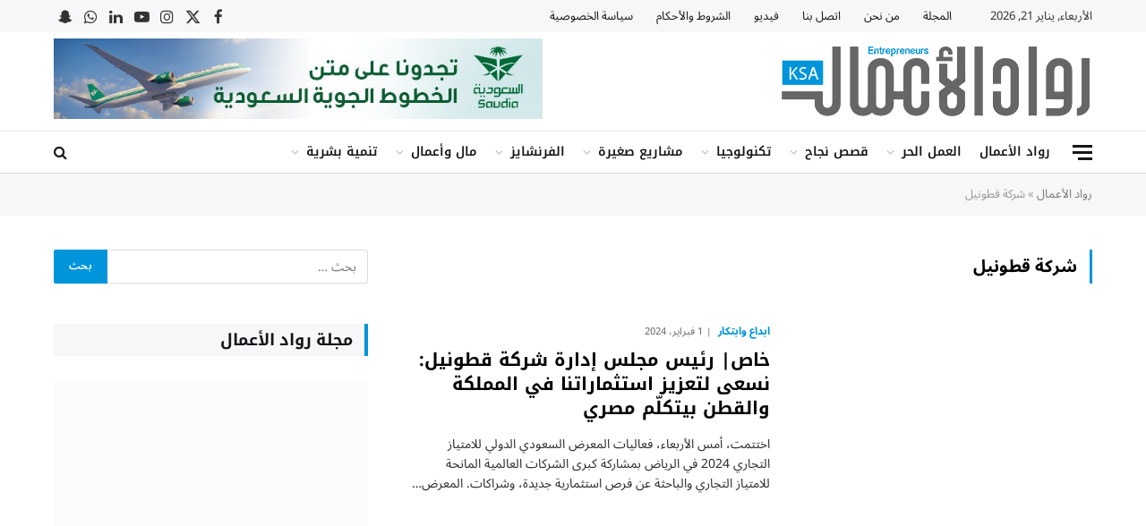

--- FILE ---
content_type: text/html; charset=UTF-8
request_url: https://www.rowadalaamal.com/tag/%D8%B4%D8%B1%D9%83%D8%A9-%D9%82%D8%B7%D9%88%D9%86%D9%8A%D9%84/
body_size: 71116
content:
<!DOCTYPE html>
<html dir="rtl" lang="ar" class="s-light site-s-light">

<head><meta charset="UTF-8" /><script>if(navigator.userAgent.match(/MSIE|Internet Explorer/i)||navigator.userAgent.match(/Trident\/7\..*?rv:11/i)){var href=document.location.href;if(!href.match(/[?&]nowprocket/)){if(href.indexOf("?")==-1){if(href.indexOf("#")==-1){document.location.href=href+"?nowprocket=1"}else{document.location.href=href.replace("#","?nowprocket=1#")}}else{if(href.indexOf("#")==-1){document.location.href=href+"&nowprocket=1"}else{document.location.href=href.replace("#","&nowprocket=1#")}}}}</script><script>(()=>{class RocketLazyLoadScripts{constructor(){this.v="2.0.4",this.userEvents=["keydown","keyup","mousedown","mouseup","mousemove","mouseover","mouseout","touchmove","touchstart","touchend","touchcancel","wheel","click","dblclick","input"],this.attributeEvents=["onblur","onclick","oncontextmenu","ondblclick","onfocus","onmousedown","onmouseenter","onmouseleave","onmousemove","onmouseout","onmouseover","onmouseup","onmousewheel","onscroll","onsubmit"]}async t(){this.i(),this.o(),/iP(ad|hone)/.test(navigator.userAgent)&&this.h(),this.u(),this.l(this),this.m(),this.k(this),this.p(this),this._(),await Promise.all([this.R(),this.L()]),this.lastBreath=Date.now(),this.S(this),this.P(),this.D(),this.O(),this.M(),await this.C(this.delayedScripts.normal),await this.C(this.delayedScripts.defer),await this.C(this.delayedScripts.async),await this.T(),await this.F(),await this.j(),await this.A(),window.dispatchEvent(new Event("rocket-allScriptsLoaded")),this.everythingLoaded=!0,this.lastTouchEnd&&await new Promise(t=>setTimeout(t,500-Date.now()+this.lastTouchEnd)),this.I(),this.H(),this.U(),this.W()}i(){this.CSPIssue=sessionStorage.getItem("rocketCSPIssue"),document.addEventListener("securitypolicyviolation",t=>{this.CSPIssue||"script-src-elem"!==t.violatedDirective||"data"!==t.blockedURI||(this.CSPIssue=!0,sessionStorage.setItem("rocketCSPIssue",!0))},{isRocket:!0})}o(){window.addEventListener("pageshow",t=>{this.persisted=t.persisted,this.realWindowLoadedFired=!0},{isRocket:!0}),window.addEventListener("pagehide",()=>{this.onFirstUserAction=null},{isRocket:!0})}h(){let t;function e(e){t=e}window.addEventListener("touchstart",e,{isRocket:!0}),window.addEventListener("touchend",function i(o){o.changedTouches[0]&&t.changedTouches[0]&&Math.abs(o.changedTouches[0].pageX-t.changedTouches[0].pageX)<10&&Math.abs(o.changedTouches[0].pageY-t.changedTouches[0].pageY)<10&&o.timeStamp-t.timeStamp<200&&(window.removeEventListener("touchstart",e,{isRocket:!0}),window.removeEventListener("touchend",i,{isRocket:!0}),"INPUT"===o.target.tagName&&"text"===o.target.type||(o.target.dispatchEvent(new TouchEvent("touchend",{target:o.target,bubbles:!0})),o.target.dispatchEvent(new MouseEvent("mouseover",{target:o.target,bubbles:!0})),o.target.dispatchEvent(new PointerEvent("click",{target:o.target,bubbles:!0,cancelable:!0,detail:1,clientX:o.changedTouches[0].clientX,clientY:o.changedTouches[0].clientY})),event.preventDefault()))},{isRocket:!0})}q(t){this.userActionTriggered||("mousemove"!==t.type||this.firstMousemoveIgnored?"keyup"===t.type||"mouseover"===t.type||"mouseout"===t.type||(this.userActionTriggered=!0,this.onFirstUserAction&&this.onFirstUserAction()):this.firstMousemoveIgnored=!0),"click"===t.type&&t.preventDefault(),t.stopPropagation(),t.stopImmediatePropagation(),"touchstart"===this.lastEvent&&"touchend"===t.type&&(this.lastTouchEnd=Date.now()),"click"===t.type&&(this.lastTouchEnd=0),this.lastEvent=t.type,t.composedPath&&t.composedPath()[0].getRootNode()instanceof ShadowRoot&&(t.rocketTarget=t.composedPath()[0]),this.savedUserEvents.push(t)}u(){this.savedUserEvents=[],this.userEventHandler=this.q.bind(this),this.userEvents.forEach(t=>window.addEventListener(t,this.userEventHandler,{passive:!1,isRocket:!0})),document.addEventListener("visibilitychange",this.userEventHandler,{isRocket:!0})}U(){this.userEvents.forEach(t=>window.removeEventListener(t,this.userEventHandler,{passive:!1,isRocket:!0})),document.removeEventListener("visibilitychange",this.userEventHandler,{isRocket:!0}),this.savedUserEvents.forEach(t=>{(t.rocketTarget||t.target).dispatchEvent(new window[t.constructor.name](t.type,t))})}m(){const t="return false",e=Array.from(this.attributeEvents,t=>"data-rocket-"+t),i="["+this.attributeEvents.join("],[")+"]",o="[data-rocket-"+this.attributeEvents.join("],[data-rocket-")+"]",s=(e,i,o)=>{o&&o!==t&&(e.setAttribute("data-rocket-"+i,o),e["rocket"+i]=new Function("event",o),e.setAttribute(i,t))};new MutationObserver(t=>{for(const n of t)"attributes"===n.type&&(n.attributeName.startsWith("data-rocket-")||this.everythingLoaded?n.attributeName.startsWith("data-rocket-")&&this.everythingLoaded&&this.N(n.target,n.attributeName.substring(12)):s(n.target,n.attributeName,n.target.getAttribute(n.attributeName))),"childList"===n.type&&n.addedNodes.forEach(t=>{if(t.nodeType===Node.ELEMENT_NODE)if(this.everythingLoaded)for(const i of[t,...t.querySelectorAll(o)])for(const t of i.getAttributeNames())e.includes(t)&&this.N(i,t.substring(12));else for(const e of[t,...t.querySelectorAll(i)])for(const t of e.getAttributeNames())this.attributeEvents.includes(t)&&s(e,t,e.getAttribute(t))})}).observe(document,{subtree:!0,childList:!0,attributeFilter:[...this.attributeEvents,...e]})}I(){this.attributeEvents.forEach(t=>{document.querySelectorAll("[data-rocket-"+t+"]").forEach(e=>{this.N(e,t)})})}N(t,e){const i=t.getAttribute("data-rocket-"+e);i&&(t.setAttribute(e,i),t.removeAttribute("data-rocket-"+e))}k(t){Object.defineProperty(HTMLElement.prototype,"onclick",{get(){return this.rocketonclick||null},set(e){this.rocketonclick=e,this.setAttribute(t.everythingLoaded?"onclick":"data-rocket-onclick","this.rocketonclick(event)")}})}S(t){function e(e,i){let o=e[i];e[i]=null,Object.defineProperty(e,i,{get:()=>o,set(s){t.everythingLoaded?o=s:e["rocket"+i]=o=s}})}e(document,"onreadystatechange"),e(window,"onload"),e(window,"onpageshow");try{Object.defineProperty(document,"readyState",{get:()=>t.rocketReadyState,set(e){t.rocketReadyState=e},configurable:!0}),document.readyState="loading"}catch(t){console.log("WPRocket DJE readyState conflict, bypassing")}}l(t){this.originalAddEventListener=EventTarget.prototype.addEventListener,this.originalRemoveEventListener=EventTarget.prototype.removeEventListener,this.savedEventListeners=[],EventTarget.prototype.addEventListener=function(e,i,o){o&&o.isRocket||!t.B(e,this)&&!t.userEvents.includes(e)||t.B(e,this)&&!t.userActionTriggered||e.startsWith("rocket-")||t.everythingLoaded?t.originalAddEventListener.call(this,e,i,o):(t.savedEventListeners.push({target:this,remove:!1,type:e,func:i,options:o}),"mouseenter"!==e&&"mouseleave"!==e||t.originalAddEventListener.call(this,e,t.savedUserEvents.push,o))},EventTarget.prototype.removeEventListener=function(e,i,o){o&&o.isRocket||!t.B(e,this)&&!t.userEvents.includes(e)||t.B(e,this)&&!t.userActionTriggered||e.startsWith("rocket-")||t.everythingLoaded?t.originalRemoveEventListener.call(this,e,i,o):t.savedEventListeners.push({target:this,remove:!0,type:e,func:i,options:o})}}J(t,e){this.savedEventListeners=this.savedEventListeners.filter(i=>{let o=i.type,s=i.target||window;return e!==o||t!==s||(this.B(o,s)&&(i.type="rocket-"+o),this.$(i),!1)})}H(){EventTarget.prototype.addEventListener=this.originalAddEventListener,EventTarget.prototype.removeEventListener=this.originalRemoveEventListener,this.savedEventListeners.forEach(t=>this.$(t))}$(t){t.remove?this.originalRemoveEventListener.call(t.target,t.type,t.func,t.options):this.originalAddEventListener.call(t.target,t.type,t.func,t.options)}p(t){let e;function i(e){return t.everythingLoaded?e:e.split(" ").map(t=>"load"===t||t.startsWith("load.")?"rocket-jquery-load":t).join(" ")}function o(o){function s(e){const s=o.fn[e];o.fn[e]=o.fn.init.prototype[e]=function(){return this[0]===window&&t.userActionTriggered&&("string"==typeof arguments[0]||arguments[0]instanceof String?arguments[0]=i(arguments[0]):"object"==typeof arguments[0]&&Object.keys(arguments[0]).forEach(t=>{const e=arguments[0][t];delete arguments[0][t],arguments[0][i(t)]=e})),s.apply(this,arguments),this}}if(o&&o.fn&&!t.allJQueries.includes(o)){const e={DOMContentLoaded:[],"rocket-DOMContentLoaded":[]};for(const t in e)document.addEventListener(t,()=>{e[t].forEach(t=>t())},{isRocket:!0});o.fn.ready=o.fn.init.prototype.ready=function(i){function s(){parseInt(o.fn.jquery)>2?setTimeout(()=>i.bind(document)(o)):i.bind(document)(o)}return"function"==typeof i&&(t.realDomReadyFired?!t.userActionTriggered||t.fauxDomReadyFired?s():e["rocket-DOMContentLoaded"].push(s):e.DOMContentLoaded.push(s)),o([])},s("on"),s("one"),s("off"),t.allJQueries.push(o)}e=o}t.allJQueries=[],o(window.jQuery),Object.defineProperty(window,"jQuery",{get:()=>e,set(t){o(t)}})}P(){const t=new Map;document.write=document.writeln=function(e){const i=document.currentScript,o=document.createRange(),s=i.parentElement;let n=t.get(i);void 0===n&&(n=i.nextSibling,t.set(i,n));const c=document.createDocumentFragment();o.setStart(c,0),c.appendChild(o.createContextualFragment(e)),s.insertBefore(c,n)}}async R(){return new Promise(t=>{this.userActionTriggered?t():this.onFirstUserAction=t})}async L(){return new Promise(t=>{document.addEventListener("DOMContentLoaded",()=>{this.realDomReadyFired=!0,t()},{isRocket:!0})})}async j(){return this.realWindowLoadedFired?Promise.resolve():new Promise(t=>{window.addEventListener("load",t,{isRocket:!0})})}M(){this.pendingScripts=[];this.scriptsMutationObserver=new MutationObserver(t=>{for(const e of t)e.addedNodes.forEach(t=>{"SCRIPT"!==t.tagName||t.noModule||t.isWPRocket||this.pendingScripts.push({script:t,promise:new Promise(e=>{const i=()=>{const i=this.pendingScripts.findIndex(e=>e.script===t);i>=0&&this.pendingScripts.splice(i,1),e()};t.addEventListener("load",i,{isRocket:!0}),t.addEventListener("error",i,{isRocket:!0}),setTimeout(i,1e3)})})})}),this.scriptsMutationObserver.observe(document,{childList:!0,subtree:!0})}async F(){await this.X(),this.pendingScripts.length?(await this.pendingScripts[0].promise,await this.F()):this.scriptsMutationObserver.disconnect()}D(){this.delayedScripts={normal:[],async:[],defer:[]},document.querySelectorAll("script[type$=rocketlazyloadscript]").forEach(t=>{t.hasAttribute("data-rocket-src")?t.hasAttribute("async")&&!1!==t.async?this.delayedScripts.async.push(t):t.hasAttribute("defer")&&!1!==t.defer||"module"===t.getAttribute("data-rocket-type")?this.delayedScripts.defer.push(t):this.delayedScripts.normal.push(t):this.delayedScripts.normal.push(t)})}async _(){await this.L();let t=[];document.querySelectorAll("script[type$=rocketlazyloadscript][data-rocket-src]").forEach(e=>{let i=e.getAttribute("data-rocket-src");if(i&&!i.startsWith("data:")){i.startsWith("//")&&(i=location.protocol+i);try{const o=new URL(i).origin;o!==location.origin&&t.push({src:o,crossOrigin:e.crossOrigin||"module"===e.getAttribute("data-rocket-type")})}catch(t){}}}),t=[...new Map(t.map(t=>[JSON.stringify(t),t])).values()],this.Y(t,"preconnect")}async G(t){if(await this.K(),!0!==t.noModule||!("noModule"in HTMLScriptElement.prototype))return new Promise(e=>{let i;function o(){(i||t).setAttribute("data-rocket-status","executed"),e()}try{if(navigator.userAgent.includes("Firefox/")||""===navigator.vendor||this.CSPIssue)i=document.createElement("script"),[...t.attributes].forEach(t=>{let e=t.nodeName;"type"!==e&&("data-rocket-type"===e&&(e="type"),"data-rocket-src"===e&&(e="src"),i.setAttribute(e,t.nodeValue))}),t.text&&(i.text=t.text),t.nonce&&(i.nonce=t.nonce),i.hasAttribute("src")?(i.addEventListener("load",o,{isRocket:!0}),i.addEventListener("error",()=>{i.setAttribute("data-rocket-status","failed-network"),e()},{isRocket:!0}),setTimeout(()=>{i.isConnected||e()},1)):(i.text=t.text,o()),i.isWPRocket=!0,t.parentNode.replaceChild(i,t);else{const i=t.getAttribute("data-rocket-type"),s=t.getAttribute("data-rocket-src");i?(t.type=i,t.removeAttribute("data-rocket-type")):t.removeAttribute("type"),t.addEventListener("load",o,{isRocket:!0}),t.addEventListener("error",i=>{this.CSPIssue&&i.target.src.startsWith("data:")?(console.log("WPRocket: CSP fallback activated"),t.removeAttribute("src"),this.G(t).then(e)):(t.setAttribute("data-rocket-status","failed-network"),e())},{isRocket:!0}),s?(t.fetchPriority="high",t.removeAttribute("data-rocket-src"),t.src=s):t.src="data:text/javascript;base64,"+window.btoa(unescape(encodeURIComponent(t.text)))}}catch(i){t.setAttribute("data-rocket-status","failed-transform"),e()}});t.setAttribute("data-rocket-status","skipped")}async C(t){const e=t.shift();return e?(e.isConnected&&await this.G(e),this.C(t)):Promise.resolve()}O(){this.Y([...this.delayedScripts.normal,...this.delayedScripts.defer,...this.delayedScripts.async],"preload")}Y(t,e){this.trash=this.trash||[];let i=!0;var o=document.createDocumentFragment();t.forEach(t=>{const s=t.getAttribute&&t.getAttribute("data-rocket-src")||t.src;if(s&&!s.startsWith("data:")){const n=document.createElement("link");n.href=s,n.rel=e,"preconnect"!==e&&(n.as="script",n.fetchPriority=i?"high":"low"),t.getAttribute&&"module"===t.getAttribute("data-rocket-type")&&(n.crossOrigin=!0),t.crossOrigin&&(n.crossOrigin=t.crossOrigin),t.integrity&&(n.integrity=t.integrity),t.nonce&&(n.nonce=t.nonce),o.appendChild(n),this.trash.push(n),i=!1}}),document.head.appendChild(o)}W(){this.trash.forEach(t=>t.remove())}async T(){try{document.readyState="interactive"}catch(t){}this.fauxDomReadyFired=!0;try{await this.K(),this.J(document,"readystatechange"),document.dispatchEvent(new Event("rocket-readystatechange")),await this.K(),document.rocketonreadystatechange&&document.rocketonreadystatechange(),await this.K(),this.J(document,"DOMContentLoaded"),document.dispatchEvent(new Event("rocket-DOMContentLoaded")),await this.K(),this.J(window,"DOMContentLoaded"),window.dispatchEvent(new Event("rocket-DOMContentLoaded"))}catch(t){console.error(t)}}async A(){try{document.readyState="complete"}catch(t){}try{await this.K(),this.J(document,"readystatechange"),document.dispatchEvent(new Event("rocket-readystatechange")),await this.K(),document.rocketonreadystatechange&&document.rocketonreadystatechange(),await this.K(),this.J(window,"load"),window.dispatchEvent(new Event("rocket-load")),await this.K(),window.rocketonload&&window.rocketonload(),await this.K(),this.allJQueries.forEach(t=>t(window).trigger("rocket-jquery-load")),await this.K(),this.J(window,"pageshow");const t=new Event("rocket-pageshow");t.persisted=this.persisted,window.dispatchEvent(t),await this.K(),window.rocketonpageshow&&window.rocketonpageshow({persisted:this.persisted})}catch(t){console.error(t)}}async K(){Date.now()-this.lastBreath>45&&(await this.X(),this.lastBreath=Date.now())}async X(){return document.hidden?new Promise(t=>setTimeout(t)):new Promise(t=>requestAnimationFrame(t))}B(t,e){return e===document&&"readystatechange"===t||(e===document&&"DOMContentLoaded"===t||(e===window&&"DOMContentLoaded"===t||(e===window&&"load"===t||e===window&&"pageshow"===t)))}static run(){(new RocketLazyLoadScripts).t()}}RocketLazyLoadScripts.run()})();</script>

	
	<meta name="viewport" content="width=device-width, initial-scale=1" />
	<meta name='robots' content='noindex, follow' />

	<!-- This site is optimized with the Yoast SEO Premium plugin v22.7 (Yoast SEO v26.8) - https://yoast.com/product/yoast-seo-premium-wordpress/ -->
	<title>شركة قطونيل - مجلة رواد الأعمال</title>
<link data-rocket-preload as="style" href="https://fonts.googleapis.com/css?family=Noto%20Sans%20Arabic%3A400%2C500%2C600%2C700%7CNoto%20Kufi%20Arabic%3A400%2C500%2C600%2C700%7CWork%20Sans%3A600&#038;display=swap" rel="preload">
<link href="https://fonts.googleapis.com/css?family=Noto%20Sans%20Arabic%3A400%2C500%2C600%2C700%7CNoto%20Kufi%20Arabic%3A400%2C500%2C600%2C700%7CWork%20Sans%3A600&#038;display=swap" media="print" onload="this.media=&#039;all&#039;" rel="stylesheet">
<style id="wpr-usedcss">:where(.wp-block-button__link){border-radius:9999px;box-shadow:none;padding:calc(.667em + 2px) calc(1.333em + 2px);text-decoration:none}:where(.wp-block-calendar table:not(.has-background) th){background:#ddd}:where(.wp-block-columns){margin-bottom:1.75em}:where(.wp-block-columns.has-background){padding:1.25em 2.375em}:where(.wp-block-post-comments input[type=submit]){border:none}:where(.wp-block-cover-image:not(.has-text-color)),:where(.wp-block-cover:not(.has-text-color)){color:#fff}:where(.wp-block-cover-image.is-light:not(.has-text-color)),:where(.wp-block-cover.is-light:not(.has-text-color)){color:#000}:where(.wp-block-file){margin-bottom:1.5em}:where(.wp-block-file__button){border-radius:2em;display:inline-block;padding:.5em 1em}:where(.wp-block-file__button):is(a):active,:where(.wp-block-file__button):is(a):focus,:where(.wp-block-file__button):is(a):hover,:where(.wp-block-file__button):is(a):visited{box-shadow:none;color:#fff;opacity:.85;text-decoration:none}.wp-block-gallery:not(.has-nested-images){display:flex;flex-wrap:wrap;list-style-type:none;margin:0;padding:0}.wp-block-gallery:not(.has-nested-images) figcaption{flex-grow:1}:where(.wp-block-latest-comments:not([style*=line-height] .wp-block-latest-comments__comment)){line-height:1.1}:where(.wp-block-latest-comments:not([style*=line-height] .wp-block-latest-comments__comment-excerpt p)){line-height:1.8}ol,ul{box-sizing:border-box}:where(.wp-block-navigation.has-background .wp-block-navigation-item a:not(.wp-element-button)),:where(.wp-block-navigation.has-background .wp-block-navigation-submenu a:not(.wp-element-button)){padding:.5em 1em}:where(.wp-block-navigation .wp-block-navigation__submenu-container .wp-block-navigation-item a:not(.wp-element-button)),:where(.wp-block-navigation .wp-block-navigation__submenu-container .wp-block-navigation-submenu a:not(.wp-element-button)),:where(.wp-block-navigation .wp-block-navigation__submenu-container .wp-block-navigation-submenu button.wp-block-navigation-item__content),:where(.wp-block-navigation .wp-block-navigation__submenu-container .wp-block-pages-list__item button.wp-block-navigation-item__content){padding:.5em 1em}:where(p.has-text-color:not(.has-link-color)) a{color:inherit}:where(.wp-block-post-excerpt){margin-bottom:var(--wp--style--block-gap);margin-top:var(--wp--style--block-gap)}:where(.wp-block-preformatted.has-background){padding:1.25em 2.375em}:where(.wp-block-pullquote){margin:0 0 1em}:where(.wp-block-search__button){border:1px solid #ccc;padding:6px 10px}:where(.wp-block-search__button-inside .wp-block-search__inside-wrapper){border:1px solid #949494;box-sizing:border-box;padding:4px}:where(.wp-block-search__button-inside .wp-block-search__inside-wrapper) .wp-block-search__input{border:none;border-radius:0;padding:0 4px}:where(.wp-block-search__button-inside .wp-block-search__inside-wrapper) .wp-block-search__input:focus{outline:0}:where(.wp-block-search__button-inside .wp-block-search__inside-wrapper) :where(.wp-block-search__button){padding:4px 8px}:where(.wp-block-term-description){margin-bottom:var(--wp--style--block-gap);margin-top:var(--wp--style--block-gap)}:where(pre.wp-block-verse){font-family:inherit}:root{--wp--preset--font-size--normal:16px;--wp--preset--font-size--huge:42px}.screen-reader-text{border:0;clip:rect(1px,1px,1px,1px);-webkit-clip-path:inset(50%);clip-path:inset(50%);height:1px;margin:-1px;overflow:hidden;padding:0;position:absolute;width:1px;word-wrap:normal!important}.screen-reader-text:focus{background-color:#ddd;clip:auto!important;-webkit-clip-path:none;clip-path:none;color:#444;display:block;font-size:1em;height:auto;line-height:normal;padding:15px 23px 14px;right:5px;text-decoration:none;top:5px;width:auto;z-index:100000}html :where(.has-border-color){border-style:solid}html :where([style*=border-top-color]){border-top-style:solid}html :where([style*=border-right-color]){border-left-style:solid}html :where([style*=border-bottom-color]){border-bottom-style:solid}html :where([style*=border-left-color]){border-right-style:solid}html :where([style*=border-top-width]){border-top-style:solid}html :where([style*=border-right-width]){border-left-style:solid}html :where([style*=border-bottom-width]){border-bottom-style:solid}html :where([style*=border-left-width]){border-right-style:solid}html :where(img[class*=wp-image-]){height:auto;max-width:100%}:where(figure){margin:0 0 1em}html :where(.is-position-sticky){--wp-admin--admin-bar--position-offset:var(--wp-admin--admin-bar--height,0px)}@media screen and (max-width:600px){html :where(.is-position-sticky){--wp-admin--admin-bar--position-offset:0px}}body{--wp--preset--color--black:#000000;--wp--preset--color--cyan-bluish-gray:#abb8c3;--wp--preset--color--white:#ffffff;--wp--preset--color--pale-pink:#f78da7;--wp--preset--color--vivid-red:#cf2e2e;--wp--preset--color--luminous-vivid-orange:#ff6900;--wp--preset--color--luminous-vivid-amber:#fcb900;--wp--preset--color--light-green-cyan:#7bdcb5;--wp--preset--color--vivid-green-cyan:#00d084;--wp--preset--color--pale-cyan-blue:#8ed1fc;--wp--preset--color--vivid-cyan-blue:#0693e3;--wp--preset--color--vivid-purple:#9b51e0;--wp--preset--gradient--vivid-cyan-blue-to-vivid-purple:linear-gradient(135deg,rgba(6, 147, 227, 1) 0%,rgb(155, 81, 224) 100%);--wp--preset--gradient--light-green-cyan-to-vivid-green-cyan:linear-gradient(135deg,rgb(122, 220, 180) 0%,rgb(0, 208, 130) 100%);--wp--preset--gradient--luminous-vivid-amber-to-luminous-vivid-orange:linear-gradient(135deg,rgba(252, 185, 0, 1) 0%,rgba(255, 105, 0, 1) 100%);--wp--preset--gradient--luminous-vivid-orange-to-vivid-red:linear-gradient(135deg,rgba(255, 105, 0, 1) 0%,rgb(207, 46, 46) 100%);--wp--preset--gradient--very-light-gray-to-cyan-bluish-gray:linear-gradient(135deg,rgb(238, 238, 238) 0%,rgb(169, 184, 195) 100%);--wp--preset--gradient--cool-to-warm-spectrum:linear-gradient(135deg,rgb(74, 234, 220) 0%,rgb(151, 120, 209) 20%,rgb(207, 42, 186) 40%,rgb(238, 44, 130) 60%,rgb(251, 105, 98) 80%,rgb(254, 248, 76) 100%);--wp--preset--gradient--blush-light-purple:linear-gradient(135deg,rgb(255, 206, 236) 0%,rgb(152, 150, 240) 100%);--wp--preset--gradient--blush-bordeaux:linear-gradient(135deg,rgb(254, 205, 165) 0%,rgb(254, 45, 45) 50%,rgb(107, 0, 62) 100%);--wp--preset--gradient--luminous-dusk:linear-gradient(135deg,rgb(255, 203, 112) 0%,rgb(199, 81, 192) 50%,rgb(65, 88, 208) 100%);--wp--preset--gradient--pale-ocean:linear-gradient(135deg,rgb(255, 245, 203) 0%,rgb(182, 227, 212) 50%,rgb(51, 167, 181) 100%);--wp--preset--gradient--electric-grass:linear-gradient(135deg,rgb(202, 248, 128) 0%,rgb(113, 206, 126) 100%);--wp--preset--gradient--midnight:linear-gradient(135deg,rgb(2, 3, 129) 0%,rgb(40, 116, 252) 100%);--wp--preset--font-size--small:13px;--wp--preset--font-size--medium:20px;--wp--preset--font-size--large:36px;--wp--preset--font-size--x-large:42px;--wp--preset--spacing--20:0.44rem;--wp--preset--spacing--30:0.67rem;--wp--preset--spacing--40:1rem;--wp--preset--spacing--50:1.5rem;--wp--preset--spacing--60:2.25rem;--wp--preset--spacing--70:3.38rem;--wp--preset--spacing--80:5.06rem;--wp--preset--shadow--natural:6px 6px 9px rgba(0, 0, 0, .2);--wp--preset--shadow--deep:12px 12px 50px rgba(0, 0, 0, .4);--wp--preset--shadow--sharp:6px 6px 0px rgba(0, 0, 0, .2);--wp--preset--shadow--outlined:6px 6px 0px -3px rgba(255, 255, 255, 1),6px 6px rgba(0, 0, 0, 1);--wp--preset--shadow--crisp:6px 6px 0px rgba(0, 0, 0, 1)}:where(.is-layout-flex){gap:.5em}:where(.is-layout-grid){gap:.5em}:where(.wp-block-post-template.is-layout-flex){gap:1.25em}:where(.wp-block-post-template.is-layout-grid){gap:1.25em}:where(.wp-block-columns.is-layout-flex){gap:2em}:where(.wp-block-columns.is-layout-grid){gap:2em}.authors-list-ajax-filter{margin-bottom:80px}.authors-list-ajax-filter form{display:flex;flex-wrap:wrap;justify-content:center}.authors-list-ajax-filter input[type=search]{width:auto;margin-right:15px}.authors-list-items{position:relative}.authors-list-items .spinner{display:none;left:0;width:100%;height:100%;z-index:9999;position:absolute}.authors-list-items .spinner svg{position:absolute;width:100px;height:100px;-webkit-transform:translate(-50%,-50%);transform:translate(-50%,-50%)}.ui-state-disabled{cursor:default!important;pointer-events:none}.ui-slider{position:relative;text-align:left}.ui-slider .ui-slider-handle{position:absolute;z-index:2;width:1.2em;height:1.2em;cursor:pointer;-ms-touch-action:none;touch-action:none}.ui-slider .ui-slider-range{position:absolute;z-index:1;font-size:.7em;display:block;border:0;background-position:0 0}.ui-slider.ui-state-disabled .ui-slider-handle,.ui-slider.ui-state-disabled .ui-slider-range{filter:inherit}.ui-slider-horizontal{height:.8em}.ui-slider-horizontal .ui-slider-handle{top:-.3em;margin-left:-.6em}.ui-slider-horizontal .ui-slider-range{top:0;height:100%}.ui-slider-horizontal .ui-slider-range-min{left:0}.ui-slider-horizontal .ui-slider-range-max{right:0}.ui-slider-vertical{width:.8em;height:100px}.ui-slider-vertical .ui-slider-handle{left:-.3em;margin-left:0;margin-bottom:-.6em}.ui-slider-vertical .ui-slider-range{left:0;width:100%}.ui-slider-vertical .ui-slider-range-min{bottom:0}.ui-slider-vertical .ui-slider-range-max{top:0}.ui-widget{font-family:Arial,Helvetica,sans-serif;font-size:1em}.ui-widget .ui-widget{font-size:1em}.ui-widget button,.ui-widget input,.ui-widget select,.ui-widget textarea{font-family:Arial,Helvetica,sans-serif;font-size:1em}.ui-widget.ui-widget-content{border:1px solid #c5c5c5}.ui-widget-content{border:1px solid #ddd;background:#fff;color:#333}.ui-widget-content a{color:#333}.ui-widget-header{border:1px solid #ddd;background:#e9e9e9;color:#333;font-weight:700}.ui-widget-header a{color:#333}.ui-state-default,.ui-widget-content .ui-state-default,.ui-widget-header .ui-state-default{border:1px solid #c5c5c5;background:#f6f6f6;font-weight:400;color:#454545}.ui-state-default a,.ui-state-default a:link,.ui-state-default a:visited{color:#454545;text-decoration:none}.ui-state-focus,.ui-state-hover,.ui-widget-content .ui-state-focus,.ui-widget-content .ui-state-hover,.ui-widget-header .ui-state-focus,.ui-widget-header .ui-state-hover{border:1px solid #ccc;background:#ededed;font-weight:400;color:#2b2b2b}.ui-state-focus a,.ui-state-focus a:hover,.ui-state-focus a:link,.ui-state-focus a:visited,.ui-state-hover a,.ui-state-hover a:hover,.ui-state-hover a:link,.ui-state-hover a:visited{color:#2b2b2b;text-decoration:none}.ui-state-active,.ui-widget-content .ui-state-active,.ui-widget-header .ui-state-active{border:1px solid #003eff;background:#007fff;font-weight:400;color:#fff}.ui-state-active a,.ui-state-active a:link,.ui-state-active a:visited{color:#fff;text-decoration:none}.ui-state-disabled,.ui-widget-content .ui-state-disabled,.ui-widget-header .ui-state-disabled{opacity:.35;-ms-filter:"alpha(opacity=35)";background-image:none}.ui-corner-all{border-top-left-radius:3px}.ui-corner-all{border-top-right-radius:3px}.ui-corner-all{border-bottom-left-radius:3px}.ui-corner-all{border-bottom-right-radius:3px}.intl-tel-input{position:relative}.intl-tel-input *{box-sizing:border-box;-moz-box-sizing:border-box}.intl-tel-input .hide{display:none}.intl-tel-input .v-hide{visibility:hidden}.intl-tel-input input,.intl-tel-input input[type=text]{position:relative;z-index:0;margin-top:0!important;margin-bottom:0!important;padding-right:36px;margin-right:0}.intl-tel-input .flag-container{position:absolute;top:0;bottom:0;right:0;padding:1px}.intl-tel-input .selected-flag{z-index:1;position:relative;width:36px;height:100%;padding:0 0 0 8px}.intl-tel-input .selected-flag .iti-flag{position:absolute;top:0;bottom:0;margin:auto}.intl-tel-input .selected-flag .iti-arrow{position:absolute;top:50%;margin-top:-2px;right:6px;width:0;height:0;border-left:3px solid transparent;border-right:3px solid transparent;border-top:4px solid #555}.intl-tel-input .selected-flag .iti-arrow.up{border-top:none;border-bottom:4px solid #555}.intl-tel-input ul.country-list{list-style:none;padding:0;margin:0}.intl-tel-input .country-list{position:absolute;z-index:2;list-style:none;text-align:left;padding:0;margin:0 0 0 -1px;box-shadow:1px 1px 4px rgba(0,0,0,.2);background-color:#fff;border:1px solid #ccc;white-space:nowrap;max-height:200px;overflow-y:scroll}.intl-tel-input .country-list.dropup{bottom:100%;margin-bottom:-1px}.intl-tel-input .country-list .flag-box{display:inline-block;width:20px}@media (max-width:500px){.intl-tel-input .country-list{white-space:normal}}.intl-tel-input .country-list .divider{padding-bottom:5px;margin-bottom:5px;border-bottom:1px solid #ccc;list-style:none}.intl-tel-input .country-list li.country{list-style:none}.intl-tel-input .country-list .country{padding:5px 10px}.intl-tel-input .country-list .country .dial-code{color:#999}.intl-tel-input .country-list .country.highlight{background-color:rgba(0,0,0,.05)}.intl-tel-input .country-list .country-name,.intl-tel-input .country-list .dial-code,.intl-tel-input .country-list .flag-box{vertical-align:middle}.intl-tel-input .country-list .country-name,.intl-tel-input .country-list .flag-box{margin-right:6px}.intl-tel-input.allow-dropdown input,.intl-tel-input.allow-dropdown input[type=text],.intl-tel-input.separate-dial-code input,.intl-tel-input.separate-dial-code input[type=text]{padding-right:6px;padding-left:52px;margin-left:0}.intl-tel-input.allow-dropdown .flag-container,.intl-tel-input.separate-dial-code .flag-container{right:auto;left:0}.intl-tel-input.allow-dropdown .selected-flag,.intl-tel-input.separate-dial-code .selected-flag{width:46px}.intl-tel-input.allow-dropdown .flag-container:hover{cursor:pointer}.intl-tel-input.allow-dropdown .flag-container:hover .selected-flag{background-color:rgba(0,0,0,.05)}.intl-tel-input.allow-dropdown input[disabled]+.flag-container:hover,.intl-tel-input.allow-dropdown input[readonly]+.flag-container:hover{cursor:default}.intl-tel-input.allow-dropdown input[disabled]+.flag-container:hover .selected-flag,.intl-tel-input.allow-dropdown input[readonly]+.flag-container:hover .selected-flag{background-color:transparent}.intl-tel-input.separate-dial-code .selected-flag{background-color:rgba(0,0,0,.05);display:table}.intl-tel-input.separate-dial-code .selected-dial-code{display:table-cell;vertical-align:middle;padding-left:28px}.intl-tel-input.iti-container{position:absolute;top:-1000px;left:-1000px;z-index:1060;padding:1px}.intl-tel-input.iti-container:hover{cursor:pointer}.iti-mobile .intl-tel-input.iti-container{top:30px;bottom:30px;left:30px;right:30px;position:fixed}.iti-mobile .intl-tel-input .country-list{max-height:100%;width:100%}.iti-mobile .intl-tel-input .country-list .country{padding:10px;line-height:1.5em}.iti-flag{width:20px}.iti-flag.be{width:18px}.iti-flag.ch{width:15px}.iti-flag.mc{width:19px}.iti-flag.ne{width:18px}.iti-flag.np{width:13px}.iti-flag.va{width:15px}.iti-flag.ad{height:14px;background-position:-22px 0}.iti-flag.ae{height:10px;background-position:-44px 0}.iti-flag.af{height:14px;background-position:-66px 0}.iti-flag.ag{height:14px;background-position:-88px 0}.iti-flag.ai{height:10px;background-position:-110px 0}.iti-flag.al{height:15px;background-position:-132px 0}.iti-flag.am{height:10px;background-position:-154px 0}.iti-flag.ao{height:14px;background-position:-176px 0}.iti-flag.ar{height:13px;background-position:-220px 0}.iti-flag.as{height:10px;background-position:-242px 0}.iti-flag.at{height:14px;background-position:-264px 0}.iti-flag.au{height:10px;background-position:-286px 0}.iti-flag.aw{height:14px;background-position:-308px 0}.iti-flag.ax{height:13px;background-position:-330px 0}.iti-flag.az{height:10px;background-position:-352px 0}.iti-flag.ba{height:10px;background-position:-374px 0}.iti-flag.bb{height:14px;background-position:-396px 0}.iti-flag.bd{height:12px;background-position:-418px 0}.iti-flag.be{height:15px;background-position:-440px 0}.iti-flag.bf{height:14px;background-position:-460px 0}.iti-flag.bg{height:12px;background-position:-482px 0}.iti-flag.bh{height:12px;background-position:-504px 0}.iti-flag.bi{height:12px;background-position:-526px 0}.iti-flag.bj{height:14px;background-position:-548px 0}.iti-flag.bl{height:14px;background-position:-570px 0}.iti-flag.bm{height:10px;background-position:-592px 0}.iti-flag.bn{height:10px;background-position:-614px 0}.iti-flag.bo{height:14px;background-position:-636px 0}.iti-flag.bq{height:14px;background-position:-658px 0}.iti-flag.br{height:14px;background-position:-680px 0}.iti-flag.bs{height:10px;background-position:-702px 0}.iti-flag.bt{height:14px;background-position:-724px 0}.iti-flag.bw{height:14px;background-position:-768px 0}.iti-flag.by{height:10px;background-position:-790px 0}.iti-flag.bz{height:14px;background-position:-812px 0}.iti-flag.ca{height:10px;background-position:-834px 0}.iti-flag.cc{height:10px;background-position:-856px 0}.iti-flag.cd{height:15px;background-position:-878px 0}.iti-flag.cf{height:14px;background-position:-900px 0}.iti-flag.cg{height:14px;background-position:-922px 0}.iti-flag.ch{height:15px;background-position:-944px 0}.iti-flag.ci{height:14px;background-position:-961px 0}.iti-flag.ck{height:10px;background-position:-983px 0}.iti-flag.cl{height:14px;background-position:-1005px 0}.iti-flag.cm{height:14px;background-position:-1027px 0}.iti-flag.cn{height:14px;background-position:-1049px 0}.iti-flag.co{height:14px;background-position:-1071px 0}.iti-flag.cr{height:12px;background-position:-1115px 0}.iti-flag.cu{height:10px;background-position:-1137px 0}.iti-flag.cv{height:12px;background-position:-1159px 0}.iti-flag.cw{height:14px;background-position:-1181px 0}.iti-flag.cx{height:10px;background-position:-1203px 0}.iti-flag.cy{height:13px;background-position:-1225px 0}.iti-flag.cz{height:14px;background-position:-1247px 0}.iti-flag.de{height:12px;background-position:-1269px 0}.iti-flag.dj{height:14px;background-position:-1313px 0}.iti-flag.dk{height:15px;background-position:-1335px 0}.iti-flag.dm{height:10px;background-position:-1357px 0}.iti-flag.do{height:13px;background-position:-1379px 0}.iti-flag.dz{height:14px;background-position:-1401px 0}.iti-flag.ec{height:14px;background-position:-1445px 0}.iti-flag.ee{height:13px;background-position:-1467px 0}.iti-flag.eg{height:14px;background-position:-1489px 0}.iti-flag.eh{height:10px;background-position:-1511px 0}.iti-flag.er{height:10px;background-position:-1533px 0}.iti-flag.es{height:14px;background-position:-1555px 0}.iti-flag.et{height:10px;background-position:-1577px 0}.iti-flag.fi{height:12px;background-position:-1621px 0}.iti-flag.fj{height:10px;background-position:-1643px 0}.iti-flag.fk{height:10px;background-position:-1665px 0}.iti-flag.fm{height:11px;background-position:-1687px 0}.iti-flag.fo{height:15px;background-position:-1709px 0}.iti-flag.fr{height:14px;background-position:-1731px 0}.iti-flag.ga{height:15px;background-position:-1753px 0}.iti-flag.gb{height:10px;background-position:-1775px 0}.iti-flag.gd{height:12px;background-position:-1797px 0}.iti-flag.ge{height:14px;background-position:-1819px 0}.iti-flag.gf{height:14px;background-position:-1841px 0}.iti-flag.gg{height:14px;background-position:-1863px 0}.iti-flag.gh{height:14px;background-position:-1885px 0}.iti-flag.gi{height:10px;background-position:-1907px 0}.iti-flag.gl{height:14px;background-position:-1929px 0}.iti-flag.gm{height:14px;background-position:-1951px 0}.iti-flag.gn{height:14px;background-position:-1973px 0}.iti-flag.gp{height:14px;background-position:-1995px 0}.iti-flag.gq{height:14px;background-position:-2017px 0}.iti-flag.gr{height:14px;background-position:-2039px 0}.iti-flag.gs{height:10px;background-position:-2061px 0}.iti-flag.gt{height:13px;background-position:-2083px 0}.iti-flag.gu{height:11px;background-position:-2105px 0}.iti-flag.gw{height:10px;background-position:-2127px 0}.iti-flag.gy{height:12px;background-position:-2149px 0}.iti-flag.hk{height:14px;background-position:-2171px 0}.iti-flag.hn{height:10px;background-position:-2215px 0}.iti-flag.hr{height:10px;background-position:-2237px 0}.iti-flag.ht{height:12px;background-position:-2259px 0}.iti-flag.hu{height:10px;background-position:-2281px 0}.iti-flag.id{height:14px;background-position:-2325px 0}.iti-flag.ie{height:10px;background-position:-2347px 0}.iti-flag.il{height:15px;background-position:-2369px 0}.iti-flag.im{height:10px;background-position:-2391px 0}.iti-flag.in{height:14px;background-position:-2413px 0}.iti-flag.io{height:10px;background-position:-2435px 0}.iti-flag.iq{height:14px;background-position:-2457px 0}.iti-flag.ir{height:12px;background-position:-2479px 0}.iti-flag.is{height:15px;background-position:-2501px 0}.iti-flag.it{height:14px;background-position:-2523px 0}.iti-flag.je{height:12px;background-position:-2545px 0}.iti-flag.jm{height:10px;background-position:-2567px 0}.iti-flag.jo{height:10px;background-position:-2589px 0}.iti-flag.jp{height:14px;background-position:-2611px 0}.iti-flag.ke{height:14px;background-position:-2633px 0}.iti-flag.kg{height:12px;background-position:-2655px 0}.iti-flag.kh{height:13px;background-position:-2677px 0}.iti-flag.ki{height:10px;background-position:-2699px 0}.iti-flag.km{height:12px;background-position:-2721px 0}.iti-flag.kn{height:14px;background-position:-2743px 0}.iti-flag.kp{height:10px;background-position:-2765px 0}.iti-flag.kr{height:14px;background-position:-2787px 0}.iti-flag.kw{height:10px;background-position:-2809px 0}.iti-flag.ky{height:10px;background-position:-2831px 0}.iti-flag.kz{height:10px;background-position:-2853px 0}.iti-flag.la{height:14px;background-position:-2875px 0}.iti-flag.lb{height:14px;background-position:-2897px 0}.iti-flag.lc{height:10px;background-position:-2919px 0}.iti-flag.li{height:12px;background-position:-2941px 0}.iti-flag.lk{height:10px;background-position:-2963px 0}.iti-flag.lr{height:11px;background-position:-2985px 0}.iti-flag.ls{height:14px;background-position:-3007px 0}.iti-flag.lt{height:12px;background-position:-3029px 0}.iti-flag.lu{height:12px;background-position:-3051px 0}.iti-flag.lv{height:10px;background-position:-3073px 0}.iti-flag.ly{height:10px;background-position:-3095px 0}.iti-flag.ma{height:14px;background-position:-3117px 0}.iti-flag.mc{height:15px;background-position:-3139px 0}.iti-flag.md{height:10px;background-position:-3160px 0}.iti-flag.me{height:10px;background-position:-3182px 0}.iti-flag.mf{height:14px;background-position:-3204px 0}.iti-flag.mg{height:14px;background-position:-3226px 0}.iti-flag.mh{height:11px;background-position:-3248px 0}.iti-flag.mk{height:10px;background-position:-3270px 0}.iti-flag.ml{height:14px;background-position:-3292px 0}.iti-flag.mm{height:14px;background-position:-3314px 0}.iti-flag.mn{height:10px;background-position:-3336px 0}.iti-flag.mo{height:14px;background-position:-3358px 0}.iti-flag.mp{height:10px;background-position:-3380px 0}.iti-flag.mq{height:14px;background-position:-3402px 0}.iti-flag.mr{height:14px;background-position:-3424px 0}.iti-flag.ms{height:10px;background-position:-3446px 0}.iti-flag.mt{height:14px;background-position:-3468px 0}.iti-flag.mu{height:14px;background-position:-3490px 0}.iti-flag.mv{height:14px;background-position:-3512px 0}.iti-flag.mw{height:14px;background-position:-3534px 0}.iti-flag.mx{height:12px;background-position:-3556px 0}.iti-flag.my{height:10px;background-position:-3578px 0}.iti-flag.mz{height:14px;background-position:-3600px 0}.iti-flag.na{height:14px;background-position:-3622px 0}.iti-flag.nc{height:10px;background-position:-3644px 0}.iti-flag.ne{height:15px;background-position:-3666px 0}.iti-flag.nf{height:10px;background-position:-3686px 0}.iti-flag.ng{height:10px;background-position:-3708px 0}.iti-flag.ni{height:12px;background-position:-3730px 0}.iti-flag.nl{height:14px;background-position:-3752px 0}.iti-flag.no{height:15px;background-position:-3774px 0}.iti-flag.np{height:15px;background-position:-3796px 0}.iti-flag.nr{height:10px;background-position:-3811px 0}.iti-flag.nu{height:10px;background-position:-3833px 0}.iti-flag.nz{height:10px;background-position:-3855px 0}.iti-flag.om{height:10px;background-position:-3877px 0}.iti-flag.pa{height:14px;background-position:-3899px 0}.iti-flag.pe{height:14px;background-position:-3921px 0}.iti-flag.pf{height:14px;background-position:-3943px 0}.iti-flag.pg{height:15px;background-position:-3965px 0}.iti-flag.ph{height:10px;background-position:-3987px 0}.iti-flag.pk{height:14px;background-position:-4009px 0}.iti-flag.pl{height:13px;background-position:-4031px 0}.iti-flag.pm{height:14px;background-position:-4053px 0}.iti-flag.pn{height:10px;background-position:-4075px 0}.iti-flag.pr{height:14px;background-position:-4097px 0}.iti-flag.ps{height:10px;background-position:-4119px 0}.iti-flag.pt{height:14px;background-position:-4141px 0}.iti-flag.pw{height:13px;background-position:-4163px 0}.iti-flag.py{height:11px;background-position:-4185px 0}.iti-flag.qa{height:8px;background-position:-4207px 0}.iti-flag.re{height:14px;background-position:-4229px 0}.iti-flag.ro{height:14px;background-position:-4251px 0}.iti-flag.rs{height:14px;background-position:-4273px 0}.iti-flag.ru{height:14px;background-position:-4295px 0}.iti-flag.rw{height:14px;background-position:-4317px 0}.iti-flag.sa{height:14px;background-position:-4339px 0}.iti-flag.sb{height:10px;background-position:-4361px 0}.iti-flag.sc{height:10px;background-position:-4383px 0}.iti-flag.sd{height:10px;background-position:-4405px 0}.iti-flag.se{height:13px;background-position:-4427px 0}.iti-flag.sg{height:14px;background-position:-4449px 0}.iti-flag.sh{height:10px;background-position:-4471px 0}.iti-flag.si{height:10px;background-position:-4493px 0}.iti-flag.sj{height:15px;background-position:-4515px 0}.iti-flag.sk{height:14px;background-position:-4537px 0}.iti-flag.sl{height:14px;background-position:-4559px 0}.iti-flag.sm{height:15px;background-position:-4581px 0}.iti-flag.sn{height:14px;background-position:-4603px 0}.iti-flag.so{height:14px;background-position:-4625px 0}.iti-flag.sr{height:14px;background-position:-4647px 0}.iti-flag.ss{height:10px;background-position:-4669px 0}.iti-flag.st{height:10px;background-position:-4691px 0}.iti-flag.sv{height:12px;background-position:-4713px 0}.iti-flag.sx{height:14px;background-position:-4735px 0}.iti-flag.sy{height:14px;background-position:-4757px 0}.iti-flag.sz{height:14px;background-position:-4779px 0}.iti-flag.tc{height:10px;background-position:-4823px 0}.iti-flag.td{height:14px;background-position:-4845px 0}.iti-flag.tg{height:13px;background-position:-4889px 0}.iti-flag.th{height:14px;background-position:-4911px 0}.iti-flag.tj{height:10px;background-position:-4933px 0}.iti-flag.tk{height:10px;background-position:-4955px 0}.iti-flag.tl{height:10px;background-position:-4977px 0}.iti-flag.tm{height:14px;background-position:-4999px 0}.iti-flag.tn{height:14px;background-position:-5021px 0}.iti-flag.to{height:10px;background-position:-5043px 0}.iti-flag.tr{height:14px;background-position:-5065px 0}.iti-flag.tt{height:12px;background-position:-5087px 0}.iti-flag.tv{height:10px;background-position:-5109px 0}.iti-flag.tw{height:14px;background-position:-5131px 0}.iti-flag.tz{height:14px;background-position:-5153px 0}.iti-flag.ua{height:14px;background-position:-5175px 0}.iti-flag.ug{height:14px;background-position:-5197px 0}.iti-flag.um{height:11px;background-position:-5219px 0}.iti-flag.us{height:11px;background-position:-5241px 0}.iti-flag.uy{height:14px;background-position:-5263px 0}.iti-flag.uz{height:10px;background-position:-5285px 0}.iti-flag.va{height:15px;background-position:-5307px 0}.iti-flag.vc{height:14px;background-position:-5324px 0}.iti-flag.ve{height:14px;background-position:-5346px 0}.iti-flag.vg{height:10px;background-position:-5368px 0}.iti-flag.vi{height:14px;background-position:-5390px 0}.iti-flag.vn{height:14px;background-position:-5412px 0}.iti-flag.vu{height:12px;background-position:-5434px 0}.iti-flag.wf{height:14px;background-position:-5456px 0}.iti-flag.ws{height:10px;background-position:-5478px 0}.iti-flag.xk{height:15px;background-position:-5500px 0}.iti-flag.ye{height:14px;background-position:-5522px 0}.iti-flag.yt{height:14px;background-position:-5544px 0}.iti-flag.za{height:14px;background-position:-5566px 0}.iti-flag.zm{height:14px;background-position:-5588px 0}.iti-flag.zw{height:10px;background-position:-5610px 0}.iti-flag{width:20px;height:15px;box-shadow:0 0 1px 0 #888;background-image:url(https://www.rowadalaamal.com/wp-content/plugins/country-phone-field-contact-form-7/assets/img/flags.png);background-repeat:no-repeat;background-color:#dbdbdb;background-position:20px 0}@media only screen and (-webkit-min-device-pixel-ratio:2),only screen and (min--moz-device-pixel-ratio:2),only screen and (-o-min-device-pixel-ratio:2 / 1),only screen and (min-device-pixel-ratio:2),only screen and (min-resolution:192dpi),only screen and (min-resolution:2dppx){.iti-flag{background-size:5630px 15px}.iti-flag{background-image:url(https://www.rowadalaamal.com/wp-content/plugins/country-phone-field-contact-form-7/assets/img/flags@2x.png)}}.iti-flag.np{background-color:transparent}.country-select{position:relative}.country-select *{-webkit-box-sizing:border-box;box-sizing:border-box}.country-select .hide{display:none}.country-select .v-hide{visibility:hidden}.country-select input,.country-select input[type=text]{position:relative;z-index:0;margin-top:0!important;margin-bottom:0!important;padding-right:36px;margin-right:0}.country-select .flag-dropdown{position:absolute;top:0;bottom:0;right:0;padding:1px}.country-select .selected-flag{z-index:1;position:relative;width:36px;height:100%;padding:0 0 0 8px}.country-select .selected-flag .flag{position:absolute;top:0;bottom:0;margin:auto}.country-select .selected-flag .arrow{position:absolute;top:50%;margin-top:-2px;right:6px;width:0;height:0;border-left:3px solid transparent;border-right:3px solid transparent;border-top:4px solid #555}.country-select .selected-flag .arrow.up{border-top:none;border-bottom:4px solid #555}.country-select ul.country-list{list-style:none;padding:0;margin:0}.country-select .country-list{position:absolute;z-index:2;list-style:none;text-align:left;padding:0;margin:0 0 0 -1px;-webkit-box-shadow:1px 1px 4px rgba(0,0,0,.2);box-shadow:1px 1px 4px rgba(0,0,0,.2);background-color:#fff;border:1px solid #ccc;white-space:nowrap;max-height:200px;overflow-y:scroll}.country-select .country-list .flag{display:inline-block;width:20px;margin-right:6px}@media (max-width:500px){.country-select .country-list{white-space:normal}}.country-select .country-list .divider{padding-bottom:5px;margin-bottom:5px;border-bottom:1px solid #ccc;list-style:none}.country-select .country-list .country{padding:5px 10px}.country-select .country-list li.country{list-style:none}.country-select .country-list .country.highlight{background-color:rgba(0,0,0,.05)}.country-select .country-list .country-name,.country-select .country-list .flag{vertical-align:middle}.country-select.inside input,.country-select.inside input[type=text]{padding-right:6px;padding-left:52px;margin-left:0}.country-select.inside .flag-dropdown{right:auto;left:0}.country-select.inside .selected-flag{width:46px}.country-select.inside .flag-dropdown:hover{cursor:pointer}.country-select.inside .flag-dropdown:hover .selected-flag{background-color:rgba(0,0,0,.05)}.country-select.inside input[disabled]+.flag-dropdown:hover,.country-select.inside input[readonly]+.flag-dropdown:hover{cursor:default}.country-select.inside input[disabled]+.flag-dropdown:hover .selected-flag,.country-select.inside input[readonly]+.flag-dropdown:hover .selected-flag{background-color:transparent}.country-select .flag{height:15px;-webkit-box-shadow:0 0 1px 0 #888;box-shadow:0 0 1px 0 #888;background-image:var(--wpr-bg-98f74376-0aee-4c01-8ed4-acdcf3c1b50d);background-repeat:no-repeat;background-color:#dbdbdb;background-position:20px 0;width:20px}.country-select .flag.be{width:18px}.country-select .flag.ch{width:15px}.country-select .flag.mc{width:19px}.country-select .flag.ne{width:18px}.country-select .flag.np{width:13px}@media only screen and (-webkit-min-device-pixel-ratio:2),only screen and (min--moz-device-pixel-ratio:2),only screen and (min-device-pixel-ratio:2),only screen and (min-resolution:192dpi),only screen and (min-resolution:2dppx){.country-select .flag{background-image:url(https://www.rowadalaamal.com/wp-content/plugins/country-phone-field-contact-form-7/assets/img/flags@2x.png);background-size:5630px 15px}}.country-select .flag.ad{height:14px;background-position:-22px 0}.country-select .flag.ae{height:10px;background-position:-44px 0}.country-select .flag.af{height:14px;background-position:-66px 0}.country-select .flag.ag{height:14px;background-position:-88px 0}.country-select .flag.ai{height:10px;background-position:-110px 0}.country-select .flag.al{height:15px;background-position:-132px 0}.country-select .flag.am{height:10px;background-position:-154px 0}.country-select .flag.ao{height:14px;background-position:-176px 0}.country-select .flag.ar{height:13px;background-position:-220px 0}.country-select .flag.as{height:10px;background-position:-242px 0}.country-select .flag.at{height:14px;background-position:-264px 0}.country-select .flag.au{height:10px;background-position:-286px 0}.country-select .flag.aw{height:14px;background-position:-308px 0}.country-select .flag.ax{height:13px;background-position:-330px 0}.country-select .flag.az{height:10px;background-position:-352px 0}.country-select .flag.ba{height:10px;background-position:-374px 0}.country-select .flag.bb{height:14px;background-position:-396px 0}.country-select .flag.bd{height:12px;background-position:-418px 0}.country-select .flag.be{height:15px;background-position:-440px 0}.country-select .flag.bf{height:14px;background-position:-460px 0}.country-select .flag.bg{height:12px;background-position:-482px 0}.country-select .flag.bh{height:12px;background-position:-504px 0}.country-select .flag.bi{height:12px;background-position:-526px 0}.country-select .flag.bj{height:14px;background-position:-548px 0}.country-select .flag.bl{height:14px;background-position:-570px 0}.country-select .flag.bm{height:10px;background-position:-592px 0}.country-select .flag.bn{height:10px;background-position:-614px 0}.country-select .flag.bo{height:14px;background-position:-636px 0}.country-select .flag.bq{height:14px;background-position:-658px 0}.country-select .flag.br{height:14px;background-position:-680px 0}.country-select .flag.bs{height:10px;background-position:-702px 0}.country-select .flag.bt{height:14px;background-position:-724px 0}.country-select .flag.bw{height:14px;background-position:-768px 0}.country-select .flag.by{height:10px;background-position:-790px 0}.country-select .flag.bz{height:14px;background-position:-812px 0}.country-select .flag.ca{height:10px;background-position:-834px 0}.country-select .flag.cc{height:10px;background-position:-856px 0}.country-select .flag.cd{height:15px;background-position:-878px 0}.country-select .flag.cf{height:14px;background-position:-900px 0}.country-select .flag.cg{height:14px;background-position:-922px 0}.country-select .flag.ch{height:15px;background-position:-944px 0}.country-select .flag.ci{height:14px;background-position:-961px 0}.country-select .flag.ck{height:10px;background-position:-983px 0}.country-select .flag.cl{height:14px;background-position:-1005px 0}.country-select .flag.cm{height:14px;background-position:-1027px 0}.country-select .flag.cn{height:14px;background-position:-1049px 0}.country-select .flag.co{height:14px;background-position:-1071px 0}.country-select .flag.cr{height:12px;background-position:-1115px 0}.country-select .flag.cu{height:10px;background-position:-1137px 0}.country-select .flag.cv{height:12px;background-position:-1159px 0}.country-select .flag.cw{height:14px;background-position:-1181px 0}.country-select .flag.cx{height:10px;background-position:-1203px 0}.country-select .flag.cy{height:13px;background-position:-1225px 0}.country-select .flag.cz{height:14px;background-position:-1247px 0}.country-select .flag.de{height:12px;background-position:-1269px 0}.country-select .flag.dj{height:14px;background-position:-1313px 0}.country-select .flag.dk{height:15px;background-position:-1335px 0}.country-select .flag.dm{height:10px;background-position:-1357px 0}.country-select .flag.do{height:13px;background-position:-1379px 0}.country-select .flag.dz{height:14px;background-position:-1401px 0}.country-select .flag.ec{height:14px;background-position:-1445px 0}.country-select .flag.ee{height:13px;background-position:-1467px 0}.country-select .flag.eg{height:14px;background-position:-1489px 0}.country-select .flag.eh{height:10px;background-position:-1511px 0}.country-select .flag.er{height:10px;background-position:-1533px 0}.country-select .flag.es{height:14px;background-position:-1555px 0}.country-select .flag.et{height:10px;background-position:-1577px 0}.country-select .flag.fi{height:12px;background-position:-1621px 0}.country-select .flag.fj{height:10px;background-position:-1643px 0}.country-select .flag.fk{height:10px;background-position:-1665px 0}.country-select .flag.fm{height:11px;background-position:-1687px 0}.country-select .flag.fo{height:15px;background-position:-1709px 0}.country-select .flag.fr{height:14px;background-position:-1731px 0}.country-select .flag.ga{height:15px;background-position:-1753px 0}.country-select .flag.gb{height:10px;background-position:-1775px 0}.country-select .flag.gd{height:12px;background-position:-1797px 0}.country-select .flag.ge{height:14px;background-position:-1819px 0}.country-select .flag.gf{height:14px;background-position:-1841px 0}.country-select .flag.gg{height:14px;background-position:-1863px 0}.country-select .flag.gh{height:14px;background-position:-1885px 0}.country-select .flag.gi{height:10px;background-position:-1907px 0}.country-select .flag.gl{height:14px;background-position:-1929px 0}.country-select .flag.gm{height:14px;background-position:-1951px 0}.country-select .flag.gn{height:14px;background-position:-1973px 0}.country-select .flag.gp{height:14px;background-position:-1995px 0}.country-select .flag.gq{height:14px;background-position:-2017px 0}.country-select .flag.gr{height:14px;background-position:-2039px 0}.country-select .flag.gs{height:10px;background-position:-2061px 0}.country-select .flag.gt{height:13px;background-position:-2083px 0}.country-select .flag.gu{height:11px;background-position:-2105px 0}.country-select .flag.gw{height:10px;background-position:-2127px 0}.country-select .flag.gy{height:12px;background-position:-2149px 0}.country-select .flag.hk{height:14px;background-position:-2171px 0}.country-select .flag.hn{height:10px;background-position:-2215px 0}.country-select .flag.hr{height:10px;background-position:-2237px 0}.country-select .flag.ht{height:12px;background-position:-2259px 0}.country-select .flag.hu{height:10px;background-position:-2281px 0}.country-select .flag.id{height:14px;background-position:-2325px 0}.country-select .flag.ie{height:10px;background-position:-2347px 0}.country-select .flag.il{height:15px;background-position:-2369px 0}.country-select .flag.im{height:10px;background-position:-2391px 0}.country-select .flag.in{height:14px;background-position:-2413px 0}.country-select .flag.io{height:10px;background-position:-2435px 0}.country-select .flag.iq{height:14px;background-position:-2457px 0}.country-select .flag.ir{height:12px;background-position:-2479px 0}.country-select .flag.is{height:15px;background-position:-2501px 0}.country-select .flag.it{height:14px;background-position:-2523px 0}.country-select .flag.je{height:12px;background-position:-2545px 0}.country-select .flag.jm{height:10px;background-position:-2567px 0}.country-select .flag.jo{height:10px;background-position:-2589px 0}.country-select .flag.jp{height:14px;background-position:-2611px 0}.country-select .flag.ke{height:14px;background-position:-2633px 0}.country-select .flag.kg{height:12px;background-position:-2655px 0}.country-select .flag.kh{height:13px;background-position:-2677px 0}.country-select .flag.ki{height:10px;background-position:-2699px 0}.country-select .flag.km{height:12px;background-position:-2721px 0}.country-select .flag.kn{height:14px;background-position:-2743px 0}.country-select .flag.kp{height:10px;background-position:-2765px 0}.country-select .flag.kr{height:14px;background-position:-2787px 0}.country-select .flag.kw{height:10px;background-position:-2809px 0}.country-select .flag.ky{height:10px;background-position:-2831px 0}.country-select .flag.kz{height:10px;background-position:-2853px 0}.country-select .flag.la{height:14px;background-position:-2875px 0}.country-select .flag.lb{height:14px;background-position:-2897px 0}.country-select .flag.lc{height:10px;background-position:-2919px 0}.country-select .flag.li{height:12px;background-position:-2941px 0}.country-select .flag.lk{height:10px;background-position:-2963px 0}.country-select .flag.lr{height:11px;background-position:-2985px 0}.country-select .flag.ls{height:14px;background-position:-3007px 0}.country-select .flag.lt{height:12px;background-position:-3029px 0}.country-select .flag.lu{height:12px;background-position:-3051px 0}.country-select .flag.lv{height:10px;background-position:-3073px 0}.country-select .flag.ly{height:10px;background-position:-3095px 0}.country-select .flag.ma{height:14px;background-position:-3117px 0}.country-select .flag.mc{height:15px;background-position:-3139px 0}.country-select .flag.md{height:10px;background-position:-3160px 0}.country-select .flag.me{height:10px;background-position:-3182px 0}.country-select .flag.mf{height:14px;background-position:-3204px 0}.country-select .flag.mg{height:14px;background-position:-3226px 0}.country-select .flag.mh{height:11px;background-position:-3248px 0}.country-select .flag.mk{height:10px;background-position:-3270px 0}.country-select .flag.ml{height:14px;background-position:-3292px 0}.country-select .flag.mm{height:14px;background-position:-3314px 0}.country-select .flag.mn{height:10px;background-position:-3336px 0}.country-select .flag.mo{height:14px;background-position:-3358px 0}.country-select .flag.mp{height:10px;background-position:-3380px 0}.country-select .flag.mq{height:14px;background-position:-3402px 0}.country-select .flag.mr{height:14px;background-position:-3424px 0}.country-select .flag.ms{height:10px;background-position:-3446px 0}.country-select .flag.mt{height:14px;background-position:-3468px 0}.country-select .flag.mu{height:14px;background-position:-3490px 0}.country-select .flag.mv{height:14px;background-position:-3512px 0}.country-select .flag.mw{height:14px;background-position:-3534px 0}.country-select .flag.mx{height:12px;background-position:-3556px 0}.country-select .flag.my{height:10px;background-position:-3578px 0}.country-select .flag.mz{height:14px;background-position:-3600px 0}.country-select .flag.na{height:14px;background-position:-3622px 0}.country-select .flag.nc{height:10px;background-position:-3644px 0}.country-select .flag.ne{height:15px;background-position:-3666px 0}.country-select .flag.nf{height:10px;background-position:-3686px 0}.country-select .flag.ng{height:10px;background-position:-3708px 0}.country-select .flag.ni{height:12px;background-position:-3730px 0}.country-select .flag.nl{height:14px;background-position:-3752px 0}.country-select .flag.no{height:15px;background-position:-3774px 0}.country-select .flag.np{height:15px;background-position:-3796px 0;background-color:transparent}.country-select .flag.nr{height:10px;background-position:-3811px 0}.country-select .flag.nu{height:10px;background-position:-3833px 0}.country-select .flag.nz{height:10px;background-position:-3855px 0}.country-select .flag.om{height:10px;background-position:-3877px 0}.country-select .flag.pa{height:14px;background-position:-3899px 0}.country-select .flag.pe{height:14px;background-position:-3921px 0}.country-select .flag.pf{height:14px;background-position:-3943px 0}.country-select .flag.pg{height:15px;background-position:-3965px 0}.country-select .flag.ph{height:10px;background-position:-3987px 0}.country-select .flag.pk{height:14px;background-position:-4009px 0}.country-select .flag.pl{height:13px;background-position:-4031px 0}.country-select .flag.pm{height:14px;background-position:-4053px 0}.country-select .flag.pn{height:10px;background-position:-4075px 0}.country-select .flag.pr{height:14px;background-position:-4097px 0}.country-select .flag.ps{height:10px;background-position:-4119px 0}.country-select .flag.pt{height:14px;background-position:-4141px 0}.country-select .flag.pw{height:13px;background-position:-4163px 0}.country-select .flag.py{height:11px;background-position:-4185px 0}.country-select .flag.qa{height:8px;background-position:-4207px 0}.country-select .flag.re{height:14px;background-position:-4229px 0}.country-select .flag.ro{height:14px;background-position:-4251px 0}.country-select .flag.rs{height:14px;background-position:-4273px 0}.country-select .flag.ru{height:14px;background-position:-4295px 0}.country-select .flag.rw{height:14px;background-position:-4317px 0}.country-select .flag.sa{height:14px;background-position:-4339px 0}.country-select .flag.sb{height:10px;background-position:-4361px 0}.country-select .flag.sc{height:10px;background-position:-4383px 0}.country-select .flag.sd{height:10px;background-position:-4405px 0}.country-select .flag.se{height:13px;background-position:-4427px 0}.country-select .flag.sg{height:14px;background-position:-4449px 0}.country-select .flag.sh{height:10px;background-position:-4471px 0}.country-select .flag.si{height:10px;background-position:-4493px 0}.country-select .flag.sj{height:15px;background-position:-4515px 0}.country-select .flag.sk{height:14px;background-position:-4537px 0}.country-select .flag.sl{height:14px;background-position:-4559px 0}.country-select .flag.sm{height:15px;background-position:-4581px 0}.country-select .flag.sn{height:14px;background-position:-4603px 0}.country-select .flag.so{height:14px;background-position:-4625px 0}.country-select .flag.sr{height:14px;background-position:-4647px 0}.country-select .flag.ss{height:10px;background-position:-4669px 0}.country-select .flag.st{height:10px;background-position:-4691px 0}.country-select .flag.sv{height:12px;background-position:-4713px 0}.country-select .flag.sx{height:14px;background-position:-4735px 0}.country-select .flag.sy{height:14px;background-position:-4757px 0}.country-select .flag.sz{height:14px;background-position:-4779px 0}.country-select .flag.tc{height:10px;background-position:-4823px 0}.country-select .flag.td{height:14px;background-position:-4845px 0}.country-select .flag.tg{height:13px;background-position:-4889px 0}.country-select .flag.th{height:14px;background-position:-4911px 0}.country-select .flag.tj{height:10px;background-position:-4933px 0}.country-select .flag.tk{height:10px;background-position:-4955px 0}.country-select .flag.tl{height:10px;background-position:-4977px 0}.country-select .flag.tm{height:14px;background-position:-4999px 0}.country-select .flag.tn{height:14px;background-position:-5021px 0}.country-select .flag.to{height:10px;background-position:-5043px 0}.country-select .flag.tr{height:14px;background-position:-5065px 0}.country-select .flag.tt{height:12px;background-position:-5087px 0}.country-select .flag.tv{height:10px;background-position:-5109px 0}.country-select .flag.tw{height:14px;background-position:-5131px 0}.country-select .flag.tz{height:14px;background-position:-5153px 0}.country-select .flag.ua{height:14px;background-position:-5175px 0}.country-select .flag.ug{height:14px;background-position:-5197px 0}.country-select .flag.um{height:11px;background-position:-5219px 0}.country-select .flag.us{height:11px;background-position:-5241px 0}.country-select .flag.uy{height:14px;background-position:-5263px 0}.country-select .flag.uz{height:10px;background-position:-5285px 0}.country-select .flag.va{width:15px;height:15px;background-position:-5307px 0}.country-select .flag.vc{height:14px;background-position:-5324px 0}.country-select .flag.ve{height:14px;background-position:-5346px 0}.country-select .flag.vg{height:10px;background-position:-5368px 0}.country-select .flag.vi{height:14px;background-position:-5390px 0}.country-select .flag.vn{height:14px;background-position:-5412px 0}.country-select .flag.vu{height:12px;background-position:-5434px 0}.country-select .flag.wf{height:14px;background-position:-5456px 0}.country-select .flag.ws{height:10px;background-position:-5478px 0}.country-select .flag.xk{height:15px;background-position:-5500px 0}.country-select .flag.ye{height:14px;background-position:-5522px 0}.country-select .flag.yt{height:14px;background-position:-5544px 0}.country-select .flag.za{height:14px;background-position:-5566px 0}.country-select .flag.zm{height:14px;background-position:-5588px 0}.country-select .flag.zw{height:10px;background-position:-5610px 0}.mfp-wrap{top:0;left:0;width:100%;height:100%;z-index:1043;position:fixed;outline:0!important;-webkit-backface-visibility:hidden}.mfp-container{text-align:center;position:absolute;width:100%;height:100%;left:0;top:0;padding:0 8px;-webkit-box-sizing:border-box;-moz-box-sizing:border-box;box-sizing:border-box}.mfp-zoom-out-cur,.mfp-zoom-out-cur .mfp-image-holder .mfp-close{cursor:-moz-zoom-out;cursor:-webkit-zoom-out;cursor:zoom-out}.mfp-zoom{cursor:pointer;cursor:-webkit-zoom-in;cursor:-moz-zoom-in;cursor:zoom-in}.mfp-arrow,.mfp-close,.mfp-counter,.mfp-preloader{-webkit-user-select:none;-moz-user-select:none;user-select:none}button.mfp-arrow,button.mfp-close{overflow:visible;cursor:pointer;background:0 0;border:0;-webkit-appearance:none;display:block;outline:0;padding:0;z-index:1046;-webkit-box-shadow:none;box-shadow:none}.mfp-counter{position:absolute;top:0;right:0;color:#ccc;font-size:12px;line-height:18px}.mfp-arrow .mfp-b,.mfp-arrow:before{border-top-width:21px;border-bottom-width:21px}@media screen and (max-width:800px) and (orientation:landscape),screen and (max-height:300px){.mfp-img-mobile .mfp-image-holder{padding-left:0;padding-right:0}.mfp-img-mobile img.mfp-img{padding:0}.mfp-img-mobile .mfp-figure:after{top:0;bottom:0}.mfp-img-mobile .mfp-figure small{display:inline;margin-left:5px}.mfp-img-mobile .mfp-bottom-bar{background:rgba(0,0,0,.6);bottom:0;margin:0;top:auto;padding:3px 5px;position:fixed;-webkit-box-sizing:border-box;-moz-box-sizing:border-box;box-sizing:border-box}.mfp-img-mobile .mfp-bottom-bar:empty{padding:0}.mfp-img-mobile .mfp-counter{right:5px;top:3px}.mfp-img-mobile .mfp-close{top:0;right:0;width:35px;height:35px;line-height:35px;background:rgba(0,0,0,.6);position:fixed;text-align:center;padding:0}}@media all and (max-width:900px){.mfp-arrow{-webkit-transform:scale(.75);transform:scale(.75)}.mfp-arrow-left{-webkit-transform-origin:0;transform-origin:0}.mfp-arrow-right{-webkit-transform-origin:100%;transform-origin:100%}.mfp-container{padding-left:6px;padding-right:6px}}.mfp-ie7 .mfp-img{padding:0}.mfp-ie7 .mfp-bottom-bar{width:600px;left:50%;margin-left:-300px;margin-top:5px;padding-bottom:5px}.mfp-ie7 .mfp-container{padding:0}.mfp-ie7 .mfp-content{padding-top:44px}.mfp-ie7 .mfp-close{top:0;right:0;padding-top:0}.gw-gopf-no-trans *{-webkit-transition:none!important;-moz-transition:none!important;-o-transition:none!important;-ms-transition:none!important;transition:none!important}.gw-gopf .caroufredsel_wrapper{margin:0!important;overflow:visible!important}.gw-gopf img{border:none!important;-moz-border-radius:0!important;-webkit-border-radius:0!important;border-radius:0!important;-moz-box-shadow:none!important;-o-box-shadow:none!important;-webkit-box-shadow:none!important;box-shadow:none!important;display:inline-block!important;height:auto!important;max-width:100%!important;margin:0!important;padding:0!important;-moz-transition:none;-ms-transition:none;-o-transition:none;-webkit-transition:none;transition:none;vertical-align:middle;-ms-interpolation-mode:bicubic}.gw-gopf iframe{width:100%}.gw-gopf-post-media-wrap iframe{height:100%!important;left:0;position:absolute;top:0}::-moz-focus-inner{border:none!important}a{outline:0!important}.gw-gopf *{-webkit-tap-highlight-color:transparent}.gw-gopf-slider-type .gw-gopf-col-wrap{display:none}.gw-gopf-slider-type .gw-gopf-col-wrap:first-child{display:block;visibility:hidden}.gw-gopf-posts-wrap{position:relative;width:100%}.gw-gopf-slider-type .gw-gopf-posts-wrap{margin:-20px 0;padding:20px 0}.gw-gopf-posts-wrap-inner{position:relative}.gw-gopf-posts{margin-right:-10px;width:100%!important}.gw-gopf-post-col{position:relative}.gw-gopf-col-wrap{float:left;letter-spacing:0;position:relative}.gw-gopf-rtl .gw-gopf-col-wrap{float:right}.gw-gopf-slider-type.gw-gopf-rtl .gw-gopf-col-wrap{float:left}.gw-gopf-filter{position:relative;z-index:1}.gw-gopf-cats{list-style:none;display:block;margin:-10px 0 0;padding:0;position:relative}.gw-gopf-cats>span{background:0 0;display:inline-block;margin:10px 0 0;padding:0}.gw-gopf-cats>span.gw-gopf-hidden{display:none}.gw-gopf-pagination-wrapper{position:relative}.gw-gopf-slider-controls-wrap{margin:0;padding:0;position:relative;width:100%;z-index:1}.gw-gopf-post-header{position:relative!important;width:100%}.gw-gopf-post-media-wrap{height:auto;-moz-background-size:cover;-o-background-size:cover;-webkit-background-size:cover;background-size:cover;background-position:50% 50%;overflow:hidden;position:relative;z-index:1}.gw-gopf-post-media-wrap img{width:100%;height:auto;visibility:hidden}.gw-gopf-post-media-wrap a{border:none!important;display:block;position:relative}.gw-gopf-post-overlay{background:0 0;display:none;height:100%;-khtml-opacity:0;-moz-opacity:0;opacity:0;overflow:hidden;-moz-transition:opacity .1s ease-in-out,height .1s ease-in-out .1s,top .1s ease-in-out .1s,bottom .1s ease-in-out .1s;-ms-transition:opacity .1s ease-in-out,height .1s ease-in-out .1s,top .1s ease-in-out .1s,bottom .1s ease-in-out .1s;-o-transition:opacity .1s ease-in-out,height .1s ease-in-out .1s,top .1s ease-in-out .1s,bottom .1s ease-in-out .1s;-webkit-transition:opacity .1s ease-in-out,height .1s ease-in-out .1s,top .1s ease-in-out .1s,bottom .1s ease-in-out .1s;transition:opacity .1s ease-in-out,height .1s .1s ease-in-out,top .1s .1s ease-in-out,bottom .1s .1s ease-in-out;position:absolute;text-align:center;width:100%;z-index:3}.gw-gopf-post-header:hover .gw-gopf-post-overlay,.gw-gopf-touch .gw-gopf-current.gw-gopf-post .gw-gopf-post-overlay{-khtml-opacity:1;-moz-opacity:1;opacity:1;-moz-transition:opacity .3s ease-in-out,height .3s ease-in-out,top .3s ease-in-out,bottom .3s ease-in-out;-ms-transition:opacity .3s ease-in-out,height .3s ease-in-out,top .3s ease-in-out,bottom .3s ease-in-out;-o-transition:opacity .3s ease-in-out,height .3s ease-in-out,top .3s ease-in-out,bottom .3s ease-in-out;-webkit-transition:opacity .3s ease-in-out,height .3s ease-in-out,top .3s ease-in-out,bottom .3s ease-in-out;transition:opacity .3s ease-in-out,height .3s ease-in-out,top .3s ease-in-out,bottom .3s ease-in-out}.gw-gopf-post-overlay:before{content:'';display:inline-block;height:100%;vertical-align:middle;margin-right:-.25em}.gw-gopf-post-overlay-inner,.gw-gopf-touch .gw-gopf-post-header:hover .gw-gopf-post-overlay-inner{display:inline-block;left:1px;padding-top:20px;position:relative;text-align:center;top:-40px;-moz-transition:opacity 0s ease-in-out .1s,top 0s ease-in-out .1s,padding 0s ease-in-out .1s;-ms-transition:opacity 0s ease-in-out .1s,top 0s ease-in-out .1s,padding 0s ease-in-out .1s;-o-transition:opacity 0s ease-in-out .1s,top 0s ease-in-out .1s,padding 0s ease-in-out .1s;-webkit-transition:opacity 0s ease-in-out .1s,top 0s ease-in-out .1s,padding 0s ease-in-out .1s;transition:opacity 0s .1s ease-in-out,top 0s .1s ease-in-out,padding 0s .1s ease-in-out;vertical-align:middle;visibility:hidden}.gw-gopf-post-header:hover .gw-gopf-post-overlay-inner,.gw-gopf-touch .gw-gopf-current.gw-gopf-post .gw-gopf-post-overlay-inner{padding-top:0;top:-5px;-moz-transition:opacity .3s ease-in-out,top .15s ease-in-out,padding .15s ease-in-out .1s;-ms-transition:opacity .3s ease-in-out,top .15s ease-in-out,padding .15s ease-in-out .1s;-o-transition:opacity .3s ease-in-out,top .15s ease-in-out,padding .15s ease-in-out .1s;-webkit-transition:opacity .3s ease-in-out,top .15s ease-in-out,padding .15s ease-in-out .1s;transition:opacity .3s ease-in-out,top .15s ease-in-out,padding .15s .1s ease-in-out;visibility:visible}.gw-gopf-post{position:relative}.gw-gopf-post-content-wrap{overflow:hidden;position:relative;z-index:1}.gw-gopf-post-content-wrap:before{content:'';display:block;height:100%;left:0;position:absolute;top:0;width:100%;z-index:-1}.gw-gopf-post-content{-webkit-box-sizing:border-box;-moz-box-sizing:border-box;box-sizing:border-box;overflow:hidden;text-align:left}.gw-gopf-post-content a,.gw-gopf-post-content a:hover{text-decoration:none}.gw-gopf-post-content h2,.gw-gopf-post-content h2 a{margin:0 0 3px!important;padding:0}.gw-gopf-isotope{overflow:visible!important}.gw-gopf-isotope-item{z-index:2}.gw-gopf-isotope-item:hover{z-index:3}.gw-gopf-isotope-hidden.gw-gopf-isotope-item{pointer-events:none;z-index:1}.gw-gopf-isotope-new-added .gw-gopf-isotope,.gw-gopf-isotope-ready .gw-gopf-isotope{-webkit-transition-duration:.8s;-moz-transition-duration:.8s;-ms-transition-duration:.8s;-o-transition-duration:.8s;transition-duration:.8s;-webkit-transition-property:height,width;-moz-transition-property:height,width;-ms-transition-property:height,width;-o-transition-property:height,width;transition-property:height,width;-webkit-backface-visibility:hidden}.gw-gopf-isotope-ready .gw-gopf-isotope .gw-gopf-isotope-item{-webkit-transition:-webkit-transform .8s,opacity .8s,z-index 0s .1s;-moz-transition:-moz-transform .8s,opacity .8s,z-index 0s .1s;-ms-transition:-ms-transform .8s,opacity .8s,z-index 0s .1s;-o-transition:-o-transform .8s,opacity .8s,z-index 0s .1s;transition:transform .8s,opacity .8s,z-index 0s .1s;-webkit-backface-visibility:hidden}.gw-gopf-rtl.gw-gopf-isotope-ready .gw-gopf-isotope .gw-gopf-isotope-item{-webkit-transition:right .8s,top .8s,opacity .8s,z-index 0s .1s;-moz-transition:right .8s,top .8s,opacity .8s,z-index 0s .1s;-ms-transition:right .8s,top .8s,opacity .8s,z-index 0s .1s;-o-transition:right .8s,top .8s,opacity .8s,z-index 0s .1s;transition:right .8s,top .8s,opacity .8s,z-index 0s .1s}.gw-gopf-isotope-ready .gw-gopf-isotope .gw-gopf-isotope-item:hover{-webkit-transition:-webkit-transform .8s,opacity .8s,z-index;-moz-transition:-moz-transform .8s,opacity .8s,z-index;-ms-transition:-ms-transform .8s,opacity .8s,z-index;-o-transition:-o-transform .8s,opacity .8s,z-index;transition:transform .8s,opacity .8s,z-index 0s 0s;-webkit-backface-visibility:hidden}.gw-gopf-mfp-close{background:var(--wpr-bg-14e5fff2-b174-433e-8aa6-4a7d855e4563) no-repeat;cursor:pointer;height:18px;-khtml-opacity:0.65;-moz-opacity:0.65;opacity:.65;position:absolute;right:0;top:6px;-moz-transition:.1s ease-in-out;-ms-transition:.1s ease-in-out;-o-transition:.1s ease-in-out;-webkit-transition:.1s ease-in-out;transition:all .1s ease-in-out;width:18px}.gw-gopf-mfp-close:hover{-khtml-opacity:1;-moz-opacity:1;opacity:1}.gw-gopf-mfp-title.mfp-title{color:#bababa;font-size:16px;height:auto;line-height:20px}.gw-gopf-mfp-counter.mfp-counter{color:#bababa}.gw-gopf-mfp-arrow.mfp-arrow{cursor:pointer!important;-khtml-opacity:0.65!important;-moz-opacity:0.65!important;opacity:.65!important;-webkit-transform:none!important;transform:none!important;z-index:1048}.gw-gopf-mfp-arrow.mfp-arrow:hover{-khtml-opacity:1!important;-moz-opacity:1!important;opacity:1!important}.gw-gopf-mfp-arrow.mfp-arrow:after,.gw-gopf-mfp-arrow.mfp-arrow:before{border:none!important}.gw-gopf-mfp-arrow.mfp-arrow-left{background:var(--wpr-bg-1a14e10c-e356-4fed-aff5-236385356aad) 50% 50% no-repeat!important}.gw-gopf-mfp-arrow.mfp-arrow-right{background:var(--wpr-bg-cbdc1218-cc2a-4301-b7e9-c86e5bc3aa92) 50% 50% no-repeat!important}@media only screen and (-webkit-min-device-pixel-ratio:2),only screen and (min--moz-device-pixel-ratio:2),only screen and (-o-min-device-pixel-ratio:2/1),only screen and (min-device-pixel-ratio:2),only screen and (min-resolution:192dpi),only screen and (min-resolution:2dppx){.gw-gopf-mfp-close{background:url(https://www.rowadalaamal.com/wp-content/plugins/go_portfolio/assets/images/icon_close@2x.png) no-repeat;background-size:18px auto}.gw-gopf-mfp-arrow.mfp-arrow-left{background:var(--wpr-bg-165e126d-27b6-4171-9578-c845cce972a6) 50% 50% no-repeat!important;background-size:34px auto!important}.gw-gopf-mfp-arrow.mfp-arrow-right{background:var(--wpr-bg-e4cd4639-7ced-44e6-a5c4-b3c11f56bc28) 50% 50% no-repeat!important;background-size:34px auto!important}}.mfp-iframe-holder .gw-gopf-mfp-close{top:-34px!important}.my-mfp-slide-bottom .mfp-figure{opacity:0;-webkit-transition:.2s ease-out;-moz-transition:.2s ease-out;-o-transition:.2s ease-out;transition:all .2s ease-out;-webkit-transform:translateY(-20px) perspective(600px) rotateX(10deg);-moz-transform:translateY(-20px) perspective(600px) rotateX(10deg);-ms-transform:translateY(-20px) perspective(600px) rotateX(10deg);-o-transform:translateY(-20px) perspective(600px) rotateX(10deg);transform:translateY(-20px) perspective(600px) rotateX(10deg)}.my-mfp-slide-bottom.mfp-ready .mfp-figure{opacity:1;-webkit-transform:translateY(0) perspective(600px) rotateX(0);-moz-transform:translateY(0) perspective(600px) rotateX(0);-ms-transform:translateY(0) perspective(600px) rotateX(0);-o-transform:translateY(0) perspective(600px) rotateX(0);transform:translateY(0) perspective(600px) rotateX(0)}.my-mfp-slide-bottom.mfp-removing .mfp-figure{opacity:0;-webkit-transform:translateY(-10px) perspective(600px) rotateX(10deg);-moz-transform:translateY(-10px) perspective(600px) rotateX(10deg);-ms-transform:translateY(-10px) perspective(600px) rotateX(10deg);-o-transform:translateY(-10px) perspective(600px) rotateX(10deg);transform:translateY(-10px) perspective(600px) rotateX(10deg)}.my-mfp-slide-bottom.mfp-bg{opacity:0;-webkit-transition:opacity .3s ease-out;-moz-transition:opacity .3s ease-out;-o-transition:opacity .3s ease-out;transition:opacity .3s ease-out}.my-mfp-slide-bottom.mfp-ready.mfp-bg{opacity:.8}.my-mfp-slide-bottom.mfp-removing.mfp-bg{opacity:0}@media only screen and (min-width:768px) and (max-width:959px){.gw-gopf-posts{letter-spacing:10px}.gw-gopf{margin:0 auto}}@media only screen and (min-width:480px) and (max-width:767px){.gw-gopf-posts{letter-spacing:20px}.gw-gopf{margin:0 auto}}@media only screen and (max-width:479px){.gw-gopf-posts{letter-spacing:30px}.gw-gopf{max-width:400px;margin:0 auto}}.wpptp-wrapper .wpptp-header-wrapper button,.wpptp-wrapper .wpptp-header-wrapper button[disabled]:focus,.wpptp-wrapper .wpptp-header-wrapper button[disabled]:hover,.wpptp-wrapper .wpptp-header-wrapper input[type=button],.wpptp-wrapper .wpptp-header-wrapper input[type=button][disabled]:focus,.wpptp-wrapper .wpptp-header-wrapper input[type=button][disabled]:hover,.wpptp-wrapper .wpptp-header-wrapper input[type=submit],.wpptp-wrapper .wpptp-header-wrapper input[type=submit][disabled]:focus,.wpptp-wrapper .wpptp-header-wrapper input[type=submit][disabled]:hover{font-family:fontawesome}.wpptp-wrapper h3.wpptp-post-title{font-weight:400}h3.wpptp-post-title a:hover{opacity:.8}.wpptp-wrapper .wpptp-thumbnail-wrapper{overflow:hidden;position:relative;display:inline-block}.wpptp-wrapper .wpptp-content{display:inline-block;position:relative}.wpptp-wrapper ul.wpptp-post-container{margin:0;padding:0}.wpptp-wrapper .wpptp-header-wrapper{width:100%}.wpptp-wrapper .wpptp-clear-section{clear:both}.wpptp-wrapper .wpptp-post-wrapper .wpptp-post-container li.wpptp-post{list-style:none;clear:both;box-sizing:content-box!important}.wpptp-content>div{margin-bottom:5px}.wpptp-wrapper .wpptp-navigation i:hover{cursor:pointer}@font-face{font-display:swap;font-family:FontAwesome;src:url('https://www.rowadalaamal.com/wp-content/plugins/wp-post-ticker-pro/public/fonts/fontawesome-webfont.eot?v=4.5.0');src:url('https://www.rowadalaamal.com/wp-content/plugins/wp-post-ticker-pro/public/fonts/fontawesome-webfont.eot?#iefix&v=4.5.0') format('embedded-opentype'),url('https://www.rowadalaamal.com/wp-content/plugins/wp-post-ticker-pro/public/fonts/fontawesome-webfont.woff2?v=4.5.0') format('woff2'),url('https://www.rowadalaamal.com/wp-content/plugins/wp-post-ticker-pro/public/fonts/fontawesome-webfont.woff?v=4.5.0') format('woff'),url('https://www.rowadalaamal.com/wp-content/plugins/wp-post-ticker-pro/public/fonts/fontawesome-webfont.ttf?v=4.5.0') format('truetype'),url('https://www.rowadalaamal.com/wp-content/plugins/wp-post-ticker-pro/public/fonts/fontawesome-webfont.svg?v=4.5.0#fontawesomeregular') format('svg');font-weight:400;font-style:normal}#ez-toc-container{background:#f9f9f9;border:1px solid #aaa;border-radius:4px;-webkit-box-shadow:0 1px 1px rgba(0,0,0,.05);box-shadow:0 1px 1px rgba(0,0,0,.05);display:table;margin-bottom:1em;padding:10px 20px 10px 10px;position:relative;width:auto}div.ez-toc-widget-container{padding:0;position:relative}div.ez-toc-widget-container ul{display:block}div.ez-toc-widget-container li{border:none;padding:0}div.ez-toc-widget-container ul.ez-toc-list{padding:10px}#ez-toc-container ul ul{margin-left:1.5em}#ez-toc-container li,#ez-toc-container ul{padding:0}#ez-toc-container li,#ez-toc-container ul,#ez-toc-container ul li,div.ez-toc-widget-container,div.ez-toc-widget-container li{background:0 0;list-style:none;line-height:1.6;margin:0;overflow:hidden;z-index:1}#ez-toc-container a{color:#444;box-shadow:none;text-decoration:none;text-shadow:none;display:inline-flex;align-items:stretch;flex-wrap:nowrap}#ez-toc-container a:visited{color:#9f9f9f}#ez-toc-container a:hover{text-decoration:underline}#ez-toc-container a.ez-toc-toggle{display:flex;align-items:center}.ez-toc-widget-container ul.ez-toc-list li::before{content:' ';position:absolute;left:0;right:0;height:30px;line-height:30px;z-index:-1}.ez-toc-widget-container ul.ez-toc-list li.active{background-color:#ededed}.ez-toc-widget-container li.active>a{font-weight:900}#ez-toc-container input,.ez-toc-toggle #item{position:absolute;left:-999em}#ez-toc-container input[type=checkbox]:checked+nav,#ez-toc-widget-container input[type=checkbox]:checked+nav{opacity:0;max-height:0;border:none;display:none}#ez-toc-container label{position:relative;cursor:pointer;display:initial}#ez-toc-container .ez-toc-toggle label{float:right;position:relative;font-size:16px;padding:0;border:1px solid #999191;border-radius:5px;cursor:pointer;left:10px;width:35px}#ez-toc-container a.ez-toc-toggle{color:#444;background:inherit;border:inherit}#ez-toc-container .eztoc-toggle-hide-by-default{display:none}.ez-toc-widget-container ul li a{padding-left:10px;display:inline-flex;align-items:stretch;flex-wrap:nowrap}.ez-toc-widget-container ul.ez-toc-list li{height:auto!important}div#ez-toc-container ul li,div#ez-toc-container ul li a{font-size:95%}div#ez-toc-container ul li,div#ez-toc-container ul li a{font-weight:500}div#ez-toc-container nav ul ul li{font-size:90%}.wpp-list li{overflow:hidden;float:none;clear:both;margin-bottom:1rem}.wpp-list li:last-of-type{margin-bottom:0}.wpp-thumbnail{display:inline;float:left;margin:0 1rem 0 0;border:none}.wpp-excerpt:empty{display:none}.post-stats,.wpp-meta{display:block;font-size:.8em}.post-stats:empty,.wpp-meta:empty{display:none}a,article,aside,b,body,button,caption,del,details,div,em,fieldset,figcaption,figure,footer,form,h1,h2,h3,h4,h5,header,hr,html,i,iframe,img,input,label,legend,li,menu,nav,object,ol,p,section,span,summary,table,tbody,td,textarea,th,time,tr,ul,video{margin:0;padding:0;border:0;vertical-align:baseline;font-size:100%;font-family:inherit}article,aside,details,figcaption,figure,footer,header,menu,nav,section{display:block}ol,ul{list-style:none}table{border-collapse:collapse;border-spacing:0}button,input[type=submit]{box-sizing:content-box;-webkit-appearance:none;cursor:pointer}button::-moz-focus-inner,input::-moz-focus-inner{border:0;padding:0}input[type=search]::-webkit-search-cancel-button,input[type=search]::-webkit-search-decoration{-webkit-appearance:none}input[type=search]{-webkit-appearance:none}textarea{overflow:auto}a img{border:0}img{max-width:100%;height:auto}@media screen and (-ms-high-contrast:active),(-ms-high-contrast:none){img{min-height:1px}}::-webkit-input-placeholder{color:inherit}::-moz-placeholder{color:inherit;opacity:1}html{box-sizing:border-box}*,::after,::before{box-sizing:inherit}:root{--body-font:"Public Sans",system-ui,sans-serif;--ui-font:var(--body-font);--text-font:var(--body-font);--title-font:var(--ui-font);--h-font:var(--ui-font);--text-size:14px;--text-lh:1.714;--main-width:1200px;--grid-gutter:36px;--wrap-padding:35px;--boxed-pad:45px;--sidebar-width:33.3333333333%;--sidebar-c-width:var(--sidebar-width);--sidebar-pad:38px;--sidebar-c-pad:var(--sidebar-pad);--c-sidebar-sep:var(--c-separator2);--max-width-md:680px;--title-size-xs:14px;--title-size-s:16px;--title-size-n:18px;--title-size-m:20px;--title-size-l:25px;--title-size-xl:30px;--title-fw-semi:600;--title-fw-bold:700;--grid-p-title:var(--title-size-m);--grid-sm-p-title:var(--title-size-s);--grid-lg-p-title:var(--title-size-l);--list-p-title:calc(var(--title-size-m) * 1.05);--small-p-title:var(--title-size-xs);--feat-grid-title-s:var(--title-size-n);--feat-grid-title-m:var(--title-size-m);--feat-grid-title-l:var(--title-size-l);--excerpt-size:15px;--post-content-size:1.186rem;--post-content-lh:1.7;--post-content-gaps:1.54em;--single-content-size:var(--post-content-size);--p-media-margin:1.867em;--p-spacious-pad:0px;--c-facebook:#1a6dd4;--c-twitter:#55acef;--c-pinterest:#e4223e;--c-linkedin:#02669a;--c-tumblr:#44546b;--c-instagram:#c13584;--c-vk:#45668e;--c-vimeo:#1ab7ea;--c-youtube:#ff0000;--c-dribbble:#ea4c89;--c-flickr:#0063dc;--c-email:#080808;--c-whatsapp:#23c761;--c-soundcloud:#ff8800;--c-rss:#f97d1e;--c-reddit:#ff4500;--c-telegram:#0088cc;--c-tiktok:#fe2c55;--c-discord:#5865f2;--c-twitch:#7b3ed6;--c-snapchat:#fffc00;--c-threads:#000;--c-mastodon:#6364ff;--c-spotify:#1db954;--c-bluesky:#1285fe;--block-wrap-mb:55px;--btn-height:38px;--btn-shadow:0 2px 7px -4px rgba(0, 0, 0, .16)}.s-light,:root{--c-main:#2ab391;--c-main-rgb:42,179,145;--c-contrast-0:#fff;--c-contrast-10:#fbfbfb;--c-contrast-50:#f7f7f7;--c-contrast-75:#efefef;--c-contrast-100:#e8e8e8;--c-contrast-125:#e2e2e2;--c-contrast-150:#ddd;--c-contrast-200:#ccc;--c-contrast-300:#bbb;--c-contrast-400:#999;--c-contrast-450:#8a8a8a;--c-contrast-500:#777;--c-contrast-600:#666;--c-contrast-650:#505050;--c-contrast-700:#444;--c-contrast-800:#333;--c-contrast-850:#191919;--c-contrast-900:#161616;--c-contrast:#000;--c-rgba:0,0,0;--c-separator:var(--c-contrast-100);--c-separator2:var(--c-contrast-125);--c-links:var(--c-contrast-900);--c-headings:var(--c-contrast-900);--c-excerpts:var(--c-contrast-650);--c-nav:var(--c-contrast-900);--c-nav-hov-bg:transparent;--c-nav-drop-sep:rgba(0, 0, 0, .07);--c-nav-blip:var(--c-contrast-300);--c-post-meta:var(--c-contrast-450);--footer-mt:60px;--footer-bg:#f7f7f7;--footer-lower-bg:#f0f0f0}.s-dark:not(i),.site-s-dark,.site-s-dark .s-light{--c-contrast-0:#000;--c-contrast-10:#070707;--c-contrast-50:#111;--c-contrast-75:#151515;--c-contrast-100:#222;--c-contrast-125:#2b2b2b;--c-contrast-150:#333;--c-contrast-200:#444;--c-contrast-300:#555;--c-contrast-400:#777;--c-contrast-450:#999;--c-contrast-500:#bbb;--c-contrast-600:#c0c0c0;--c-contrast-650:#ccc;--c-contrast-700:#d1d1d1;--c-contrast-800:#ddd;--c-contrast-850:#ececec;--c-contrast-900:#f0f0f0;--c-contrast:#fff;--c-rgba:255,255,255;--c-a-hover:rgba(var(--c-rgba), .7);--c-headings:var(--c-contrast-850);--c-excerpts:var(--c-contrast-650);--c-separator:rgba(var(--c-rgba), .13);--c-separator2:rgba(var(--c-rgba), .13);--c-links:var(--c-contrast-900);--c-headings:var(--c-contrast-850);--c-nav:var(--c-contrast-900);--c-nav-drop-bg:var(--c-contrast-10);--c-nav-drop-sep:rgba(255, 255, 255, .1);--c-post-meta:rgba(var(--c-rgba), .65);--c-email:var(--c-contrast-300);--c-input-bg:rgba(var(--c-rgba), .1);--footer-bg:#0f0f11;--footer-lower-bg:#040404}.site-s-dark{--footer-bg:#070708}.site-s-dark body{background:#151516}html{font-size:14px}body{font-family:var(--body-font);line-height:1.5;color:var(--body-color,var(--c-contrast-700));background:var(--c-contrast-0);-webkit-text-size-adjust:100%;-webkit-tap-highlight-color:transparent;overflow-x:hidden}@media (max-width:1200px){.main-wrap{overflow-x:clip}.feat-grid{overflow:hidden}}::selection{background:var(--c-main);color:#fff}img::selection{background:0 0}:root{--admin-bar-h:32px}@media (max-width:782px){:root{--admin-bar-h:46px}}*,:after,:before{-webkit-font-smoothing:antialiased}p{margin-bottom:21px;word-break:break-all;word-break:break-word;overflow-wrap:break-word}h1{font-size:1.846em}h2{font-size:1.5em}h3{font-size:1.285em}h4{font-size:1.21em}h5{font-size:1.107em}h1,h2,h3,h4,h5{font-weight:var(--title-fw-bold);font-family:var(--h-font);color:var(--c-headings)}a{color:var(--c-a,var(--c-links));text-decoration:none;transition:all .25s ease-in-out}a:hover{text-decoration:none;color:var(--c-a-hover,var(--c-main))}table{max-width:100%;background-color:transparent}td,th{background:0 0;padding:5px 9px;border:1px solid var(--c-separator2);text-align:initial}th{background:rgba(var(--c-rgba),.05)}table caption{padding:0 0 7px;width:auto;font-weight:600}ol,ul{list-style-type:var(--ul-style,none);margin:var(--ul-margin,0);margin-right:var(--ul-ml,0)}ol li::marker{font-size:max(.95em, 12px)}li{padding:var(--li-padding,0);padding-right:var(--li-pl,0);margin:var(--li-margin,0);margin-bottom:var(--li-mb,0)}input,select,textarea{border:1px solid var(--c-contrast-150);padding:7px 12px;outline:0;height:auto;font-size:14px;color:var(--c-contrast-500);max-width:100%;border-radius:2px;box-shadow:0 2px 7px -4px rgba(0,0,0,.1);background:var(--c-input-bg,var(--c-contrast-0))}input{width:var(--input-width,initial);height:var(--input-height,38px)}input[type=checkbox],input[type=radio]{width:initial;height:initial}textarea{width:100%;padding:14px 12px;line-height:1.5}input:focus,select:focus,textarea:focus{border-color:var(--c-contrast-400);color:var(--c-contrast-650)}button,input[type=submit]{-webkit-appearance:none;padding:var(--btn-pad,0 17px);font-family:var(--ui-font);font-size:var(--btn-f-size, 12px);font-weight:var(--btn-f-weight,600);line-height:var(--btn-l-height, var(--btn-height));height:var(--btn-height);letter-spacing:.03em;text-transform:uppercase;text-align:center;box-shadow:var(--btn-shadow);transition:.25s ease-in-out;background:var(--c-main);color:#fff;border:0;border-radius:2px}button:hover,input[type=submit]:hover{background:#161616;border-color:#161616;color:#fff}.s-dark button:hover,.s-dark input[type=submit]:hover{border-color:#555}button:focus{outline:0}button:active,input[type=button]:active,input[type=submit]:active{opacity:.9}.search-form{display:flex}.search-form label{flex-grow:1;max-width:400px}.search-form .search-field{width:100%}.search-form input[type=submit]{border-top-right-radius:0;border-bottom-right-radius:0;margin-right:-2px}.cf:after,.cf:before{content:"";display:table;flex-basis:0;order:1}.cf:after{clear:both}.ir{background-color:transparent;border:0;overflow:hidden}.ir:before{content:"";display:block;width:0;height:100%}.screen-reader-text,.visuallyhidden{border:0;clip:rect(0 0 0 0);height:1px;margin:-1px;overflow:hidden;padding:0;position:absolute;width:1px}.post-title{color:var(--c-headings);font-family:var(--title-font);line-height:1.36}.post-title a{--c-links:initial;--c-a:initial;--c-a-hover:var(--c-main);display:block}hr{margin:41px 0;height:1px;background:var(--c-separator)}.lazyload,.lazyloading{will-change:opacity!important;background-color:var(--c-contrast-150)}.lazyload:not(._),.lazyloading:not(._){opacity:.1}.no-display{will-change:opacity;opacity:0}.appear,.lazyloaded{will-change:initial;opacity:1}.appear,.lazyload,.lazyloading,.post-content img,.wp-post-image{transition:opacity .3s ease-in-out}@media (min-width:941px){.post-content:hover img,.wp-post-image{will-change:opacity}}:where(.ts-img-hov-fade) .wp-post-image:hover{opacity:.85}:where(.ts-img-hov-saturate) .wp-post-image{transition-property:filter}:where(.ts-img-hov-saturate) .wp-post-image:hover{filter:brightness(1.08)}.bg-cover{display:block;width:100%;height:100%;background-repeat:no-repeat;background-position:center center;background-size:cover}@keyframes fade-in{0%{opacity:0}100%{opacity:1}}@keyframes fade-in-up-lg{from{opacity:0;transform:translate3d(0,8px,0)}to{opacity:1;transform:none}}@keyframes fade-in-down-lg{from{opacity:0;transform:translate3d(0,-8px,0)}to{opacity:1;transform:none}}.fade-in:not(._){visibility:visible;opacity:1}.fade-in-up-lg{will-change:transform;animation:.65s ease-out fade-in-up-lg;animation-fill-mode:both}.fade-in-down-lg{will-change:transform;animation:.65s ease-out fade-in-down-lg;animation-fill-mode:both}.no-transition{transition:none!important}.media-ratio{position:relative;display:block;height:0}.media-ratio .wp-post-image,.media-ratio>img{position:absolute;top:0;right:0;width:100%;height:100%;object-fit:cover;border-radius:var(--media-radius,0)}.media-ratio.ratio-4-3{padding-bottom:75%}.main-wrap,.ts-contain,.wrap{max-width:100%;box-sizing:border-box}.ts-contain,.wrap{width:100%;margin:0 auto}@media (min-width:1201px){.wrap{width:var(--main-width)}.main,.ts-contain{width:calc(var(--main-width) + var(--wrap-padding) * 2)}}.main{margin:42px auto}.main,.ts-contain{padding:0 35px;padding:0 var(--wrap-padding)}@media (max-width:940px){.wrap{max-width:var(--max-width-md)}.main,.ts-contain{max-width:calc(var(--max-width-md) + 70px)}.main,.ts-contain{--wrap-padding:25px}}@media (max-width:540px){ol,ul{margin-right:var(--ul-ml-xs,0)}.main,.ts-contain{--wrap-padding:20px}}.main .ts-contain,.ts-contain .ts-contain{padding:0}@media (min-width:941px){.main-content:not(.main){width:calc(100% - var(--sidebar-c-width))}}.row,.ts-row{--grid-gutter-h:calc(var(--grid-gutter) / 2);display:flex;flex-wrap:wrap;margin-left:calc(-1 * var(--grid-gutter-h));margin-right:calc(-1 * var(--grid-gutter-h))}.grid{display:grid;grid-column-gap:var(--grid-gutter);grid-row-gap:var(--grid-row-gap,0)}@media (max-width:767px){:root{--block-wrap-mb:45px}body,html{overflow-x:hidden}.grid{--grid-gutter:26px}}.cols-gap-sm{--grid-gutter:26px}.cols-gap-lg{--grid-gutter:50px}.grid-1{--col:100%;grid-template-columns:repeat(1,minmax(0,1fr))}.grid-2{--col:50%;grid-template-columns:repeat(2,minmax(0,1fr))}.grid-4{--col:25%;grid-template-columns:repeat(4,minmax(0,1fr))}.grid-5{--col:20%;grid-template-columns:repeat(5,minmax(0,1fr))}@media (max-width:940px){.md\:grid-1{--col:100%;grid-template-columns:repeat(1,minmax(0,1fr))}.md\:grid-2{--col:50%;grid-template-columns:repeat(2,minmax(0,1fr))}}@media (max-width:540px){.xs\:grid-1{--col:100%;grid-template-columns:repeat(1,minmax(0,1fr))}}.col-4{width:33.3333333333%}.col-8{width:66.6666666667%}.column{width:100%}.column.right{text-align:left}.column.left{text-align:right}.column.center{text-align:center}.column,[class*=" col-"],[class^=col-]{flex:0 0 auto;padding-right:var(--grid-gutter-h);padding-left:var(--grid-gutter-h)}@media (max-width:940px){.column,[class*=" col-"],[class^=col-]{width:100%}}.breadcrumbs{margin:0 auto;margin-bottom:30px;font-family:var(--ui-font);--c-a:var(--c-contrast-450);--c-a-hover:var(--c-links);font-size:12px;color:var(--c-contrast-400);line-height:1}.breadcrumbs .label{color:var(--c-main);margin-left:21px;text-transform:uppercase}.breadcrumbs .inner{text-overflow:ellipsis;overflow:hidden;white-space:nowrap;line-height:1.2}.breadcrumbs-b{font-size:13px;--c-a:var(--c-contrast-500)}.breadcrumbs-b .inner{padding-top:16px;padding-bottom:16px}.breadcrumbs-b.is-full-width{background:var(--c-contrast-50)}.breadcrumbs-b:not(.is-full-width)>.inner{background:var(--c-contrast-50);padding:16px 25px}@media (max-width:767px){.cols-gap-lg{--grid-gutter:26px}.sm\:grid-1{--col:100%;grid-template-columns:repeat(1,minmax(0,1fr))}.breadcrumbs-b{font-size:12px}.breadcrumbs-b:not(.is-full-width){padding:0;width:100%;max-width:initial}.breadcrumbs-b:not(.is-full-width)>.inner{width:100%;max-width:initial}}.breadcrumbs-b+.main{margin-top:38px}.main-featured .row{opacity:0}.main-featured .row.appear{opacity:1;-webkit-transform:translate3d(0,0,0)}.main-featured .slides{position:relative;min-height:170px}.common-slider .slick-arrow{--trans-x:0;display:none;position:absolute;z-index:100;top:var(--arrow-top,50%);right:0;background:0 0;border:1px solid #fff;color:#fff;font-size:18px;height:32px;width:30px;line-height:30px;text-align:center;transition-property:color,background;transform:translate(var(--trans-x),50%) translateY(var(--trans-ey,0))}.common-slider .slick-arrow i{line-height:inherit}.common-slider .slick-arrow:hover{background:var(--c-contrast-0);color:var(--c-contrast-900)}.common-slider .prev-arrow{right:25px}.common-slider .next-arrow{right:auto;left:25px}.common-slider .item{opacity:0;transition:opacity .2s ease-in}.common-slider .slides{max-height:700px}.common-slider .loaded.slides{max-height:none}.common-slider .loaded .item{opacity:1}.common-slider .nav-dots{margin-top:50px;display:flex;justify-content:center;align-items:center}.common-slider .nav-dots button{display:block;border:0;padding:7px 4px;font-size:0;background:0 0;width:initial;height:initial;line-height:1;box-shadow:none}.common-slider .nav-dots button:before{content:"";display:block;width:9px;height:9px;border-radius:50%;border:1px solid rgba(var(--c-rgba),.3);outline:0;transition:.4s ease-out}html :where([style*=border-width]){border-style:solid}.wp-block-gallery{margin:var(--p-media-margin) auto}figure img,p img{vertical-align:middle}figcaption{font-style:italic;font-size:calc(.3em + 8.4px);text-align:center;color:var(--c-contrast-450)}.post-content,.textwidget{--ul-style:disc;--ul-margin:calc(var(--post-content-gaps) + .26em) auto;--ul-ml:35px;--ul-ml-xs:22px;--li-pl:3px;--li-mb:0.44em}.post-content p,.post-content>div,.post-content>iframe,.textwidget p,.textwidget>div,.textwidget>iframe{margin-bottom:var(--post-content-gaps)}.post-content ol,.textwidget ol{list-style-type:decimal}.post-content li>ol,.post-content li>ul,.textwidget li>ol,.textwidget li>ul{margin-top:.5em;margin-bottom:.5em}.post-content,.textwidget{--c-a:var(--c-main);--c-a-hover:var(--c-links)}.post-content>:not(._):last-child,.textwidget>:not(._):last-child{margin-bottom:0}.post-content>:not(._):first-child,.textwidget>:not(._):first-child{margin-top:0}.post-content h1,.post-content h2,.post-content h3,.post-content h4,.post-content h5,.textwidget h1,.textwidget h2,.textwidget h3,.textwidget h4,.textwidget h5{margin-top:1.35em;margin-bottom:.75em;font-weight:var(--title-fw-bold);color:var(--c-headings);font-family:var(--text-h-font,inherit);line-height:1.5}.post-content a:hover img,.textwidget a:hover img{opacity:1}.post-content table,.textwidget table{margin:calc(var(--post-content-gaps) + .66em) auto}.post-content iframe,.textwidget iframe{max-width:100%}.post-content figcaption a,.textwidget figcaption a{text-decoration:underline}.post-content{font-family:var(--text-font);font-size:var(--text-size);line-height:var(--text-lh);text-rendering:optimizeLegibility;font-size:var(--post-content-size);line-height:var(--post-content-lh);color:var(--c-contrast-800);--wp--preset--font-size--small:14px;--wp--preset--font-size--large:22px}@media (max-width:767px){.post-content{font-size:max(14px, calc(var(--post-content-size) * .96))}}.post-content .search-field{vertical-align:top}.post-content figure>a:not(.pinit-btn){display:block}.post-content>p .fluid-width-video-wrapper{margin:var(--p-media-margin) auto}.post-content table{font-size:calc(.6923076923em + 4px)}.post-content figure>ol,.post-content figure>ul{margin:0;list-style:none}.spc-social{display:flex;align-items:center}.spc-social .icon{font-size:var(--spc-social-fs, 14px);line-height:1.6;width:1.2em;text-align:center}.spc-social .service{display:flex;height:100%;align-items:center;justify-content:center;padding:0 3px;margin-left:var(--spc-social-space,2px);color:var(--c-spc-social,inherit);background:var(--c-spcs-bg,transparent)}.spc-social .service:hover{opacity:var(--spcs-hov-opacity, .8);color:var(--c-spc-social-hov,var(--c-main))}.spc-social .service:last-child{margin-left:0}.spc-social-b{--spc-social-fs:19px;--spc-social-size:38px;--spc-social-space:9px}.spc-social-b .icon{line-height:1;width:auto}.spc-social-b .service{padding:0;width:var(--spc-social-size);height:var(--spc-social-size);border:1px solid rgba(0,0,0,.09);border-radius:50%}.s-dark .spc-social-b .service{background:rgba(var(--c-rgba),.12);background:var(--c-spcs-bg,rgba(var(--c-rgba),.12))}:where(.s-dark) .spc-social-colors .service{--c-spcs-icon:#7b7b7b}:where(.s-light) .spc-social-colors .s-link{--c-spcs-icon:#222433}.spc-social-block{flex-wrap:wrap;margin-bottom:calc(-1 * var(--spc-social-space,2px))}.spc-social-block .service{margin-bottom:var(--spc-social-space,2px)}.post-meta{--p-meta-sep:"—";display:flex;flex-direction:column;margin-bottom:var(--p-meta-mb,initial);font-family:var(--ui-font);font-size:12px;color:var(--c-post-meta);line-height:1.5}.post-meta-items a{color:inherit}.post-meta .meta-item:before{content:"—";content:var(--p-meta-sep);padding:0 var(--p-meta-sep-pad,4px);display:inline-block;transform:scale(.916)}.post-meta .has-icon{white-space:nowrap}.post-meta .has-icon:before{display:none}.post-meta .has-icon i{font-size:var(--p-meta-icons-s, 1.083em);color:var(--c-p-meta-icons);margin-left:4px}.post-meta .meta-item:first-child:before{display:none}.post-meta .post-title{margin:var(--p-title-space,9px) 0}.post-meta .post-cat{display:inline-flex;flex-wrap:wrap;justify-content:center;align-items:center}.post-meta .post-cat>a{padding:0;color:var(--c-main);font-weight:500;letter-spacing:.05em;text-transform:uppercase}.post-meta .post-cat>a:hover{opacity:.8}.post-meta .post-cat a+a:before{content:"•";display:inline-flex;padding:0 6px;font-size:.9em;font-weight:400;line-height:1}.post-meta>:last-child{margin-bottom:0}.post-meta>:first-child{margin-top:0}.post-meta>.is-title:last-child{margin-bottom:0!important}.post-meta>.is-title:first-child{margin-top:0!important}.load-button{--btn-f-size:13px;padding:12px 16px;width:30%;min-width:270px;max-width:100%;height:auto;line-height:1;font-weight:700}.load-button .icon{margin-right:7px}.load-button.loading{cursor:default}.gallery-slider{visibility:hidden;margin-bottom:7px}.gallery-slider img{will-change:opacity;transition:opacity .3s ease-in}.gallery-slider img:hover{opacity:.84}.gallery-slider .caption{position:absolute;padding:7px 10px;background:rgba(17,17,17,.7);bottom:0;right:0;left:0;color:#fff;font-size:12px;font-style:italic}.gallery{--g-cols:1;display:grid;grid-template-columns:repeat(var(--g-cols),1fr);grid-gap:10px}.wp-block-gallery{--gallery-block--gutter-size:10px;--wp--style--gallery-gap-default:10px}.wp-block-gallery li{padding:0}.wp-block-gallery li:before{display:none!important}.wp-block-gallery figure figcaption{position:absolute;overflow:hidden;box-sizing:border-box;opacity:0;visibility:hidden;padding:7px 10px;background:rgba(17,17,17,.7);bottom:0;right:0;left:0;margin:0;color:#fff;font-size:12px;transition:all .3s ease-in}.wp-block-gallery figure:hover figcaption{visibility:visible;opacity:1}.l-post .media{position:relative;align-self:flex-start;border-radius:var(--media-radius,0);overflow:hidden}.l-post .content{position:relative}.l-post img{max-width:initial}.l-post .image-link{display:block;position:relative;max-width:100%}.l-post .post-title{font-size:var(--title-size-m);font-weight:var(--title-fw-bold)}@media (max-width:540px){.l-post .post-title a{display:initial}.l-post .post-meta-items a{pointer-events:none}.touch .l-post .post-meta-items a{pointer-events:auto}}.l-post .excerpt{margin-top:var(--excerpt-mt,16px);color:var(--c-excerpts);font-size:var(--excerpt-size);line-height:var(--excerpt-lh, 1.6);word-break:break-all;word-break:break-word;overflow-wrap:break-word}.l-post .excerpt p:last-of-type{margin-bottom:0}.l-post .review-number{position:absolute;left:0;bottom:0;background:#080808;height:32px;line-height:32px;min-width:30px;text-align:center;font-size:11px;font-weight:700;color:#efefef}.l-post .review-number span{display:block;position:relative;z-index:1}.l-post .review-number .progress{z-index:0;position:absolute;top:0;right:0;background:var(--c-main);height:100%;width:0}.grid-post .media{margin-bottom:16px}.grid-post .media:last-child{margin-bottom:0}.grid-post .image-link{width:100%}.grid-post .post-title{font-size:var(--grid-p-title)}.grid-sm-post .image-link{width:100%}.grid-sm-post .post-title{font-size:var(--grid-sm-p-title);margin-top:11px}.list-post{display:flex;width:100%;--list-p-content-pad:5px 0}.list-post .media{display:block;max-width:var(--list-p-media-max-width,60%);width:var(--list-p-media-width,38%);margin-left:var(--list-p-media-margin,25px);flex-shrink:0}.list-post .post-title{font-size:var(--list-p-title)}@media (max-width:540px){.list-post .media{min-width:100px;margin-left:var(--list-p-media-margin,16px)}.list-post .post-title{font-size:calc(14px + (var(--list-p-title) - 14px) * .4)}.list-post:not(.grid-on-sm) .image-link{padding:0;height:10vh;min-height:100px;width:auto}.list-post:not(.grid-on-sm) .excerpt{display:none}.list-post-on-sm:has(.cat-labels) .post-title{margin-top:0}.feat-grid .item:not(.item-large) .category+.category{display:none}}.list-post .content{padding:var(--list-p-content-pad);display:flex;flex-direction:column;flex-grow:1}.small-post{display:flex;width:100%;--post-format-scale:.82}.small-post .post-title{font-size:var(--small-p-title);font-weight:var(--title-fw-semi);line-height:1.43}.small-post .media{display:block;width:110px;max-width:40%;margin-left:18px;flex-shrink:0}.small-post .media img{display:block}.small-post .content{margin-top:2px;flex-grow:1}.small-post .review-number{height:26px;line-height:26px;min-width:26px}.loop+.main-pagination{margin-top:50px}.loop-sep{overflow:hidden}.loop-sep .l-post:after{content:"";position:absolute;right:0;width:100%;bottom:calc(var(--grid-row-gap)/ 2 * -1);border-bottom:1px solid var(--c-separator)}.loop-grid{--grid-row-gap:36px}.loop-grid .l-post .image-link{overflow:hidden}.loop-grid .l-post.sticky{background:var(--c-contrast-75);padding:15px}.loop-grid-sm{--grid-row-gap:26px}.loop-list{--grid-row-gap:35px}.loop-list .l-post{position:relative}.loop-list-sep{--grid-row-gap:52px}.loop-small{--grid-row-gap:25px}.loop-small .l-post{position:relative}.loop-small-sep{--grid-row-gap:32px}.feat-grid{--main-ratio:1.8;--grid-gap:2px}.feat-grid .item{flex:1;position:relative;min-height:135px}.feat-grid .media .wp-post-image{width:100.5%}.feat-grid.slider{max-width:100vw}@media (max-width:940px){.feat-grid .wrap .prev-arrow{right:50px}.feat-grid .wrap .next-arrow{left:50px}}.block-newsletter{display:flex}.spc-newsletter{--inner-pad:30px calc(10px + 7%);--heading-fs:24px;--message-fs:14px;--disclaimer-fs:.9rem;--max-width:700px;position:relative;color:rgba(var(--c-rgba),.8);width:100%;border-radius:var(--box-roundness,0)}.spc-newsletter .bg-wrap{position:absolute;top:0;right:0;width:100%;height:100%;z-index:0;pointer-events:none;background-repeat:no-repeat;background-position:center center;background-size:cover}.spc-newsletter>.inner{position:relative;width:100%;border:1px solid var(--c-separator);padding:var(--inner-pad);border-radius:inherit;display:flex;flex-direction:column}.spc-newsletter>.inner>*{max-width:var(--max-width)}.spc-newsletter .media{margin-bottom:10px}.spc-newsletter .heading{font-size:var(--heading-fs);line-height:1.3;letter-spacing:-.01em;font-weight:800;margin-bottom:18px;margin-top:8px;max-width:95%}.spc-newsletter .message{margin-bottom:22px;font-size:var(--message-fs)}.spc-newsletter .message p:last-child{margin-bottom:0}.spc-newsletter form{width:100%}.spc-newsletter .fields-style{--btn-l-height:40px}.spc-newsletter .fields-style p{margin-bottom:13px}.spc-newsletter .fields-style p:last-child{margin-bottom:0}.spc-newsletter .fields-style input{width:100%;height:44px;box-sizing:border-box;text-align:inherit}.spc-newsletter .fields-style button,.spc-newsletter .fields-style input[type=submit]{height:40px;text-align:center;font-weight:700;letter-spacing:.05em}.spc-newsletter .fields-style input[type=checkbox],.spc-newsletter .fields-style input[type=radio]{margin-left:5px;height:initial;width:initial}.spc-newsletter .fields-style input[type=checkbox]{display:inline-block;vertical-align:text-top;margin-top:1px}.spc-newsletter .fields-style .disclaimer{margin-top:20px;font-size:var(--disclaimer-fs);opacity:.7;line-height:1.7}.spc-newsletter .fields-full{max-width:650px}.spc-newsletter-center>.inner{text-align:center;align-items:center}.spc-newsletter-b{background:var(--c-contrast-0);border:6px solid var(--c-contrast-50)}.mobile-menu{--c-sep:rgba(var(--c-rgba), .08);font-size:16px;font-family:var(--ui-font);font-weight:700;letter-spacing:0;color:var(--c-links);-webkit-font-smoothing:antialiased}.mobile-menu.s-dark,.s-dark .mobile-menu{--c-sep:rgba(var(--c-rgba), 0.11)}.mobile-menu li{position:relative;display:flex;width:100%;flex-wrap:wrap;border-bottom:1px solid var(--c-sep)}.mobile-menu li a{max-width:calc(100% - 65px);float:none;display:block;padding:12px 0;padding-left:50px;line-height:1.5;color:inherit}.mobile-menu li li{padding-right:12px;border:0}.mobile-menu li ul li:last-child ul{border-bottom-color:transparent}.mobile-menu ul{width:100%;max-height:0;opacity:0;background:0 0;overflow:hidden;border:0;transition:opacity .6s ease,max-height .8s ease}.mobile-menu ul>li>ul li{padding-right:15px}.mobile-menu ul li a{padding:8px 0;font-size:.93em;font-size:max(13px, .93em);font-weight:500}.mobile-menu .mega-menu{display:none}.mobile-menu .item-active>ul{opacity:1;max-height:3000px;transition:opacity .4s ease-in,max-height 1s ease-in}.mobile-menu>.item-active{padding-bottom:10px}.mobile-menu .chevron{display:flex;align-items:center;margin-right:auto;padding:0 25px;margin-left:-15px;border:0;color:var(--c-contrast-400);text-align:center;font-size:12px;-webkit-text-stroke:1.2px var(--c-contrast-0);line-height:1.8;cursor:pointer}.mobile-menu .item-active>.chevron{transform:rotate(-180deg)}.mobile-menu li:hover>a{opacity:.8}.off-canvas{position:fixed;top:0;right:0;display:flex;flex-direction:column;height:100%;width:80vw;min-width:320px;max-width:370px;box-sizing:border-box;background:var(--c-contrast-0);z-index:10000;transform:translate3d(100%,0,0);transition:.4s ease-in-out;transition-property:transform,visibility;visibility:hidden;content-visibility:auto}@media (max-width:350px){.main,.ts-contain{--wrap-padding:15px}.feat-grid .item:not(.item-large) .meta-below{display:none}.feat-grid .item:not(.item-large) :nth-last-child(2){margin-bottom:0}.off-canvas{min-width:300px}}.off-canvas-head{padding:0 25px;padding-top:38px;margin-bottom:20px}.off-canvas-content{display:flex;flex-direction:column;padding:25px;overflow-y:auto;overflow-x:hidden;flex:1 1 auto}@media (min-width:941px){.off-canvas-content{--c-sb:var(--c-contrast-200);--c-sb-track:transparent;--sb-size:4px;--sb-width:thin;scrollbar-width:var(--sb-width);scrollbar-color:var(--c-sb) var(--c-sb-track)}.off-canvas-content::-webkit-scrollbar-track{background-color:var(--c-sb-track)}.off-canvas-content::-webkit-scrollbar-thumb{background-color:var(--c-sb);border-radius:3px}.has-scrollbar .off-canvas-content::-webkit-scrollbar{width:var(--sb-size)}}.off-canvas .mobile-menu{margin-bottom:45px}.off-canvas .logo-image{display:inline-block;max-width:calc(100% - 34px)}.off-canvas .ts-logo{display:flex;justify-content:center;align-items:center}.off-canvas .close{position:absolute;top:0;left:0;padding:0 9px;background:#161616;color:#fff;line-height:26px;font-size:14px}.off-canvas .mobile-menu{margin-top:-10px;transition:opacity .5s ease-in;opacity:.2}.off-canvas .spc-social{--c-spc-social:var(--c-contrast);--spc-social-fs:17px;padding-top:10px;margin-top:auto;justify-content:center}.off-canvas.s-dark .close,.s-dark .off-canvas .close{background:var(--c-contrast-200)}.admin-bar .off-canvas{top:var(--admin-bar-h);height:calc(100% - var(--admin-bar-h))}.off-canvas-backdrop{content:"";position:fixed;opacity:0;z-index:9999;pointer-events:none;height:0;width:0;top:0;right:0;background:rgba(0,0,0,.3);transition:opacity .3s ease-in-out}.off-canvas-active{overflow:hidden}.off-canvas-active .off-canvas{transform:translate3d(0,0,0);visibility:visible;box-shadow:-2px 0 15px 0 rgba(0,0,0,.1)}.off-canvas-active .mobile-menu{opacity:1}.off-canvas-active .off-canvas-backdrop{opacity:1;width:100%;height:100%;pointer-events:auto}.s-dark .search-modal,.search-modal.s-dark{--bg-opacity:.95}.search-modal.mfp-bg{background:var(--c-contrast-0);opacity:0;transition:.35s ease-in-out;will-change:opacity;position:fixed;z-index:10001;pointer-events:none}.search-modal.mfp-bg.mfp-ready{opacity:var(--bg-opacity, .98)}.search-modal.mfp-bg.mfp-removing{opacity:0}.search-modal .search-modal-wrap{display:block}.search-modal.mfp-ready.mfp-wrap{opacity:1;transform:none}.search-modal.mfp-removing.mfp-wrap,.search-modal.mfp-wrap{opacity:0;will-change:opacity;transition:.4s ease-in-out;transform:scale(.95)}.search-modal.mfp-removing.mfp-wrap{transition-duration:.2s}.search-modal .mfp-close{position:absolute;z-index:1046;top:20px;left:20px;padding:0;background:0 0;color:var(--c-contrast);font-size:60px;font-family:Arial,Baskerville,monospace;line-height:44px;opacity:.65;-webkit-text-stroke:2px var(--c-contrast-0)}.search-modal .mfp-close:active{top:20px}.admin-bar .search-modal .mfp-close{top:50px}.search-modal .search-form{flex-wrap:wrap;position:relative}.search-modal .search-field{padding:0;padding-bottom:12px;margin-bottom:22px;border:0;border-bottom:1px solid var(--c-separator2);height:auto;font-size:60px;font-weight:700;line-height:1;color:var(--c-contrast-850);background:0 0}@media (max-width:767px){.gallery{grid-template-columns:repeat(var(--g-cols-sm,3),1fr)}.list-post{--list-p-content-pad:3px 0;--list-p-media-width:40%}.search-modal .search-field{font-size:42px}}.search-modal .message{font-size:18px;color:var(--c-contrast-400)}.search-modal-box{padding:0 50px;margin:0 auto;max-width:790px}@media (max-width:767px){.search-modal-box{max-width:100%}}.search-modal .live-search-results{top:84px;right:0;left:auto;width:100%;margin-bottom:15px;border:1px solid var(--c-separator);border-top:0;box-shadow:none}.search-modal-wrap{display:none}.base-text{font-family:var(--text-font);font-size:var(--text-size);line-height:var(--text-lh);text-rendering:optimizeLegibility}.block-head{--line-weight:1px;--c-border:var(--c-separator2);--space-below:26px;--c-block:var(--c-main);display:flex;flex-wrap:nowrap;font-family:var(--ui-font);align-items:center;justify-content:space-between;margin-bottom:var(--space-below)}.block-head .heading{font-size:17px;font-weight:700;line-height:1.2;text-transform:uppercase;color:var(--c-block);flex-shrink:0;max-width:100%}.block-head .heading .color{color:var(--c-contrast-900)}.block-head .heading a{color:inherit}.block-head .heading .arrow{margin-right:5px;transform:scale(1.4) translatey(-5%)}.block-head .filters{display:flex;margin-right:25px;font-size:13px;overflow-x:auto;flex-wrap:nowrap;font-size:13px;scrollbar-width:none}.block-head .filters::-webkit-scrollbar{display:none}.block-head .filters li{display:inline-block;margin-right:15px;flex-shrink:0}.block-head .filters a{color:var(--c-contrast-400)}.block-head .filters .active{color:var(--c-block)}.block-head-ac{--c-block:var(--c-contrast-900)}.block-head-ac .heading .color{color:var(--c-heading-multi,var(--c-main))}.block-head-h{--border-weight:1px;border-bottom:var(--border-weight) solid var(--c-border);padding-bottom:14px}.block-head-h .heading{font-size:18px;font-weight:800}.block-head-i{--line-weight:4px}.block-head-i .heading{font-weight:600;letter-spacing:.03em;line-height:1.5;padding-right:calc(var(--line-weight) + 13px);position:relative}.block-head-i .heading:before{content:"";position:absolute;right:0;top:0;width:var(--line-weight);height:100%;background:var(--c-main)}.ts-snackbar{display:flex;position:fixed;width:500px;padding:10px 18px;max-width:95%;bottom:10px;right:50%;transform:translate(50%,100%);color:#fff;background-color:rgba(0,0,0,.95);border-radius:4px;opacity:0;pointer-events:none;transition:.4s ease-in-out;align-items:center}.ts-snackbar-active{opacity:1;transform:translate(50%,0);pointer-events:initial}.ts-snackbar .tsi-close{padding:10px;margin-left:-5px;cursor:pointer;margin-right:auto;font-size:13px}.navigation{--nav-height:var(--head-h, 43px);font-family:var(--ui-font);color:var(--c-nav);height:100%;align-self:center}.s-dark .navigation{--c-nav-blip:initial}.navigation ul{display:flex;list-style:none;line-height:1.6}.navigation .menu,.navigation .menu li{height:100%}.navigation .menu>li>a,.navigation .sub-menu>li>a{display:flex;align-items:center}.navigation .menu>li>a{color:inherit}.navigation .menu>li>a{height:100%;text-decoration:none;text-transform:var(--nav-text-case);padding:0 var(--nav-items-space,17px);font-size:var(--nav-text, 15px);font-weight:var(--nav-text-weight,600);letter-spacing:var(--nav-ls, inherit)}.navigation .menu li>a:after{display:inline-block;content:"\f107";font-family:ts-icons;font-style:normal;font-weight:400;font-size:14px;line-height:1;color:var(--c-nav-blip,inherit);margin-right:8px}@media (min-width:941px) and (max-width:1200px){.navigation .menu>li>a{padding:0 5px;padding:0 max(5px,calc(var(--nav-items-space) * .6));font-size:calc(10px + (var(--nav-text) - 10px) * .7)}.navigation .menu li>a:after{margin-right:5px;font-size:12px}}.navigation .menu .only-icon>a:after,.navigation .menu li>a:only-child:after{display:none}.navigation .menu>li:first-child>a{border-right:0;box-shadow:none}.navigation .menu>.current-menu-item,.navigation .menu>li:hover{background:var(--c-nav-hov-bg)}.navigation .menu>.current-menu-item>a,.navigation .menu>li:hover>a{color:var(--c-nav-hov)}.navigation .menu>.current-menu-item>a:after,.navigation .menu>li:hover>a:after{color:inherit}.navigation .menu-item>a .fa,.navigation .sub-menu a>.fa{margin-left:7px}.navigation .menu .fa.only-icon,.navigation .only-icon .fa{margin-left:0}.navigation .menu .sub-menu,.navigation .menu ul{position:absolute;overflow:visible;visibility:hidden;display:block;opacity:0;padding:5px 0;background:var(--c-nav-drop-bg,var(--c-contrast-0));border:1px solid var(--c-nav-drop-sep);box-shadow:rgba(0,0,0,.08) 0 2px 3px -1px,rgba(0,0,0,.06) 0 4px 11px -2px;transition:all .2s ease-in;z-index:110;pointer-events:none}.navigation .menu>li:not(.item-mega-menu){position:relative}.navigation .menu>li>ul{top:100%}.navigation .menu ul ul{right:100%;top:0;margin-top:-5px}.navigation .menu li:first-child>ul{margin-top:-6px}.navigation li:hover>.sub-menu,.navigation li:hover>ul{visibility:visible;opacity:1;pointer-events:auto}.navigation .sub-menu li>a:after{content:"\f105";font-size:13px;margin-right:25px;text-shadow:none;display:inline-flex;align-self:center}.navigation .menu li li>a:after{display:block;float:left;line-height:inherit}.navigation .menu>li li a{float:none;display:block;padding:9px 22px;border-top:1px solid var(--c-nav-drop-sep);font-size:var(--nav-drop-text, 14px);letter-spacing:var(--nav-drop-ls, inherit);font-weight:var(--nav-drop-fw,400);color:var(--c-nav-drop,inherit);text-transform:none;text-decoration:none;pointer-events:none}.navigation .menu>li:hover li a{pointer-events:auto}.navigation .menu li{transition:.3s ease-in;transition-property:opacity,background}.navigation .menu ul li{float:none;min-width:235px;max-width:350px;border-top:0;padding:0;position:relative}.navigation .menu ul>li:first-child>a{border-top:0;box-shadow:none}.navigation .menu li .current-menu-item,.navigation .menu li li:hover{background:var(--c-nav-drop-hov-bg)}.navigation .menu li .current-menu-item>a,.navigation .menu li li:hover>a{color:var(--c-nav-drop-hov)}.nav-hov-a{--c-nav-hov:var(--c-main);--c-nav-drop-hov:var(--c-nav-hov)}.navigation .mega-menu .sub-menu li,.navigation .menu .mega-menu>li{min-width:0}.mega-menu{top:100%}.mega-menu .sub-cats{padding:25px 30px;padding-bottom:35px;width:19.5%;border-left:1px solid var(--c-separator2)}.mega-menu .sub-cats li{min-width:initial;max-width:initial}.mega-menu .sub-cats li:first-child{margin-top:0}.mega-menu .sub-cats li:first-child a{border-top:0}.mega-menu .sub-cats li:hover{background:0 0}.mega-menu .sub-cats:not(._) a{padding-right:0;font-size:max(14px, var(--nav-drop-text, 0))}.mega-menu .sub-cats li:last-child a{border-bottom:1px solid var(--c-nav-drop-sep)}.smart-head-row-full .items-center .mega-menu{right:50%;transform:translateX(50%);margin-right:0}.smart-head-row-full .items-right .mega-menu{left:0;right:auto}.navigation .mega-menu{width:var(--main-width);right:0;max-width:100%}@media (min-width:1201px){.navigation .mega-menu{max-width:calc(100vw - var(--wrap-padding) * 2)}}@media (min-width:941px) and (max-width:1200px){.navigation .mega-menu{max-width:100vw;margin-right:calc(-1 * var(--head-row-pad))}}.navigation .menu .mega-menu{display:flex;flex:0 1 auto;padding:0}.navigation li:hover>.mega-menu-a .lazyload{display:block}.navigation li:not(:hover)>.mega-menu .wp-post-image{pointer-events:none}.mega-menu-a .recent-posts{float:none;vertical-align:top;padding:35px 30px 45px;width:100%}.s-dark .mega-menu-a .recent-posts{background:rgba(var(--c-rgba),.03)}.mega-menu-a .recent-posts .posts{display:none}.mega-menu-a .recent-posts .posts.active{display:block;animation:.5s ease-out fade-in;animation-fill-mode:both}.mega-menu-a .recent-posts .post{padding:0 13px}.mega-menu-a .recent-posts .post-title{font-weight:var(--title-fw-semi);font-size:15px}.mega-menu-a .sub-cats+.recent-posts{width:80.5%}.navigation .mega-menu.links{padding:35px 10px 40px}.navigation .mega-menu.links>li.current-menu-item{background:inherit}.navigation .mega-menu.links>li{width:25%;padding:0 25px}.navigation .mega-menu.links .sub-menu{--c-nav-drop-sep:rgba(var(--c-rgba), .05);box-shadow:none;border:0}.s-dark .navigation .mega-menu.links .sub-menu{--c-nav-drop-sep:rgba(var(--c-rgba), .08)}.navigation .mega-menu.links>li>a{border:0;text-transform:uppercase;font-size:14px;font-weight:600;border-bottom:1px solid var(--c-nav-drop-sep);padding:9px 0}.navigation .mega-menu.links>li>a:after{display:none}.navigation .mega-menu.links>li ul{visibility:inherit;opacity:1;position:static;margin-top:0}.navigation .mega-menu.links>li li a{padding-right:10px}.navigation .mega-menu.links>li li:last-child a{border-bottom:1px solid var(--c-nav-drop-sep)}.navigation .mega-menu.links>li li a:before{display:inline-block;font-family:ts-icons;font-style:normal;font-weight:400;font-size:12px;line-height:.9;content:"\f105";margin-left:10px}.navigation .mega-menu.links>li:hover{background:0 0}.navigation-small .menu>li>a{line-height:1}.live-search-results{visibility:hidden;opacity:0;position:absolute;left:0;z-index:1500;top:100%;width:350px;padding:25px;background:var(--c-contrast-0);box-shadow:0 2px 6px rgba(var(--c-rgba),.15);transition:opacity .3s ease-in}.live-search-results .media{width:80px}.live-search-results .view-all{--c-a:var(--c-contrast-450);margin:-25px;margin-top:25px;border-bottom:0}.live-search-results .view-all a{display:block;text-align:center;background:var(--c-contrast-50);border-top:1px solid var(--c-separator);padding:14px;text-transform:uppercase;font-size:12px}.trending-ticker{--max-width:450px}@media (max-width:1200px){.trending-ticker{--max-width:400px}}.trending-ticker ul{float:right}.trending-ticker li{display:none;color:var(--c-contrast-700)}.trending-ticker li:first-child{display:block}.trending-ticker .heading{float:right;color:var(--c-main);text-transform:uppercase;margin-left:35px}.ts-logo .logo-image-dark{display:none}.s-dark .ts-logo .logo-image-dark{display:block}.s-dark .ts-logo .logo-image-dark~.logo-image{display:none}@media (max-width:940px){.navigation .menu{display:none}.trending-ticker{--max-width:40vw}.smart-head{display:none}}.smart-head-row{--icons-size:16px;--c-icons:var(--c-links)}.s-dark .smart-head-row,.smart-head-row.s-dark{--c-a-hover:var(--c-main)}.smart-head .logo-link{--c-a-hover:var(--c-headings);display:flex;flex-shrink:0;align-items:center;font-size:37px;font-weight:700;text-align:center;letter-spacing:-1px}@media (max-width:540px){.smart-head .logo-link{font-size:28px;flex-shrink:1}}.smart-head .logo-link:not(:last-child){--item-mr:35px}.smart-head .logo-link>h1,.smart-head .logo-link>span{font:inherit;display:flex;align-items:center}.smart-head .logo-is-image{font-size:0}.smart-head .logo-image{padding:10px 0;max-height:var(--head-h);object-fit:contain;width:auto;height:revert-layer;max-height:calc(var(--head-h) - 20px);box-sizing:content-box}.smart-head :where(.items-left) .logo-image{object-position:left}.smart-head .search-icon{color:var(--c-search-icon,var(--c-icons));font-size:var(--search-icon-size, var(--icons-size));display:flex;align-items:center;padding-right:5px;height:100%}.smart-head .search-icon:hover{color:var(--c-main)}.smart-head .h-date{--item-mr:30px;flex-shrink:0;font-size:13px}.smart-head .h-text{flex-shrink:0;font-size:13px;max-width:100%}.smart-head .is-icon{padding:0 4px}.smart-head .has-icon,.smart-head .has-icon-only{display:inline-flex;align-items:center;height:100%;max-height:45px}.smart-head .has-icon-only:last-child,.smart-head .has-icon-only:last-child .is-icon,.smart-head .has-icon:last-child,.smart-head .has-icon:last-child .is-icon{padding-left:0}.smart-head .has-icon-only{--item-mr:9px}.smart-head .items-right .nav-wrap{justify-content:flex-end}.smart-head .items-center .nav-wrap{justify-content:center}.smart-head .spc-social{flex-wrap:nowrap}.smart-head .spc-social-a{height:100%;max-height:45px}.scheme-switcher{position:relative}.scheme-switcher .icon{font-size:var(--icons-size);width:var(--icons-size)}.scheme-switcher .toggle{--c-a:var(--c-icons);line-height:1;width:100%;text-align:center}.site-s-dark .scheme-switcher .toggle-dark{transform:scale(0) rotate(-80deg);opacity:0;pointer-events:none}.smart-head{--nav-items-space:17px;--head-top-h:40px;--head-mid-h:110px;--head-bot-h:55px;--head-row-pad:30px;--c-bg:transparent;--c-border:var(--c-contrast-75);--c-shadow:transparent;position:relative;box-shadow:0 3px 4px 0 var(--c-shadow)}.smart-head-row{padding:0 var(--head-row-pad);background-color:var(--c-bg);height:var(--head-h);border:0 solid transparent;color:var(--c-contrast-800)}@media (max-width:767px){.smart-head-row{padding:0 20px}}.smart-head-row>.inner{display:flex;justify-content:space-between;padding:var(--head-inner-pad,0);height:100%;position:relative}.smart-head-row.wrap{padding:0;--head-inner-pad:0 25px}.smart-head-row-full{width:100%}.smart-head-row-3>.inner{display:grid;grid-template-columns:1fr auto 1fr;grid-template-columns:minmax(max-content,1fr) auto minmax(max-content,1fr)}.smart-head-top{--c-bg:var(--c-contrast-50);--head-h:var(--head-top-h);--search-icon-size:14px;--icons-size:14px}.smart-head-top .spc-social-b{--spc-social-fs:14px;--spc-social-size:34px}.s-dark .smart-head-top,.smart-head-top.s-dark{--c-bg:var(--c-contrast-0)}.smart-head-mid{--head-h:var(--head-mid-h)}.s-dark .smart-head-mid,.smart-head-mid.s-dark{--c-bg:var(--c-contrast-0)}.smart-head-bot{--head-h:var(--head-bot-h);border:1px solid var(--c-border);border-right:0;border-left:0}.s-dark .smart-head-bot,.smart-head-bot.s-dark{--c-bg:var(--c-contrast-0);--c-border:transparent}.smart-head .items{--item-mr:15px;display:flex;align-items:center;flex:1 1 auto;height:inherit}.smart-head .items>*{margin-right:var(--item-ml,0);margin-left:var(--item-mr)}.smart-head .items-right{justify-content:flex-end}.smart-head .items-center{justify-content:center;flex-shrink:0}.smart-head .items-center:not(.empty){padding-right:15px;padding-left:15px}.smart-head .items>:first-child{margin-right:0}.smart-head .items-center>:last-child,.smart-head .items-right>:last-child{margin-left:0}.smart-head .navigation-small{--nav-items-space:13px;--nav-text:13px;--nav-text-weight:400;--nav-ls:0;--nav-text-case:none}.smart-head-mobile{--head-top-h:45px;--head-mid-h:65px;display:block}@media (min-width:941px){.smart-head-mobile{display:none}}.smart-head-mobile .smart-head-row{--icons-size:18px;--c-icons:var(--c-contrast-800)}.smart-head-mobile .smart-head-mid{border-top-color:var(--c-main)}.smart-head-mobile>:last-child{border-bottom:1px solid var(--c-contrast-100)}.nav-wrap{width:100%;height:100%;display:flex}.offcanvas-toggle{display:flex;align-items:center;background:0 0;padding:0;box-shadow:none;line-height:1;height:100%}.offcanvas-toggle:hover{background:inherit;--c-hamburger:var(--c-main)}.hamburger-icon{--line-weight:3px;--line-width:100%;--height:17px;display:inline-flex;vertical-align:middle;height:var(--height);width:26px;position:relative}.hamburger-icon .inner,.hamburger-icon .inner:after,.hamburger-icon .inner:before{position:absolute;height:var(--line-weight);background-color:var(--c-hamburger,var(--c-icons));transition:background .2s ease-in-out}.hamburger-icon .inner{top:auto;bottom:0;width:calc(100% - 6px)}.hamburger-icon .inner:after,.hamburger-icon .inner:before{display:block;content:"";width:calc(100% + 6px)}.hamburger-icon .inner:before{top:0;transform:translateY(calc(-1 * var(--height) + 100%))}.hamburger-icon .inner:after{bottom:0;transform:translateY(calc(-1 * var(--height)/ 2 + 50%))}.smart-head-sticky{position:fixed!important;top:0;z-index:10000!important;box-shadow:0 0 20px rgba(0,0,0,.05)}.s-light .smart-head-sticky:not(.s-dark){background:#fff}.smart-head-sticky.s-dark{border-bottom:0}.smart-head-sticky:not(.smart-head-row-full):not(.sticky-is-full){right:50%;margin-right:calc(-1 * var(--main-width)/ 2);box-shadow:none}.smart-head-sticky.sticky-is-full{width:100%}.smart-head-sticky.sticky-is-full>.inner{width:var(--main-width);margin:0 auto}.smart-head-sticky.off{transform:translateY(-102%)}.smart-head-sticky.animate{animation:.3s ease-out smart-sticky;transition:transform .3s ease-out;will-change:opacity}@keyframes smart-sticky{from{transform:translateY(-100%)}to{transform:none}}@media (min-width:600px){.admin-bar .smart-head-sticky{top:32px}}.widget{font-size:14px;--li-pad:5px;--c-li-sep:transparent}.textwidget{font-size:15px}.widget_search{overflow:hidden}.widget_search label>span{display:none}.widget-tabbed .block-head{padding:0}.widget-tabbed .tabs-data{border-bottom:0}.widget-tabbed .tabs-data>*{display:none}.widget-tabbed .tabs-data>:first-child{display:block}.widget-tabbed .tabs-data>.inactive{display:none}.main-content video{width:100%;height:100%;max-width:100%}.post-share-b{--display-init:flex;--service-width:140px;--service-min-width:100px;--service-height:38px;--service-sm-width:42px;--service-gap:5px;--service-b-radius:2px;--service-icon-size:17px;--flex-grow-xs:1;display:flex;font-family:var(--ui-font);gap:var(--service-gap);max-width:100%}.post-share-b a:hover{text-decoration:none}.post-share-b .service{display:flex;flex:0 1 auto;min-width:var(--service-min-width);width:var(--service-width);height:var(--service-height);border-radius:var(--service-b-radius);color:#fff;background:var(--c-spcs-icon);align-items:center;justify-content:center;line-height:1;box-shadow:inset 0 -1px 2px rgba(0,0,0,.1)}.post-share-b .service:hover{filter:brightness(110%)}.post-share-b .service i{padding:0;font-size:var(--service-icon-size)}.post-share-b .service .label{margin-right:11px;font-size:13px;font-weight:600}@media (max-width:540px){.post-share-b .service{min-width:initial;flex-grow:var(--flex-grow-xs)}.post-share-b .service .label{display:none}}.post-share-b .show-more{display:flex;width:40px;height:var(--service-height);margin-left:auto;min-width:38px;align-items:center;justify-content:center;border:1px solid var(--c-contrast-150);border-radius:var(--service-b-radius);color:var(--c-contrast-200);font-size:13px}.s-dark .post-share-b .show-more{color:var(--c-contrast-500)}.post-share-b.all .service{display:flex}.post-share-b.all .show-more{display:none}.post-content>.review-box{margin-top:2.2em;margin-bottom:2.2em}.review-box{background:rgba(var(--c-rgba),.05);border-right:3px solid var(--c-separator);padding:10px 20px 0 23px}.review-box>.inner{font-size:.9em;font-size:max(14px, .9em)}.review-box .heading{font-size:18px;font-weight:var(--title-fw-semi);border-right:3px solid var(--c-main);margin-right:-23px;padding-right:19px;line-height:2;margin-top:3px;margin-bottom:14px}@media (max-width:767px){.review-box{padding:10px 15px 0}.review-box .heading{margin-right:-18px}}.review-box .overall{background:var(--c-main);color:#fff;padding:10px 8px;min-width:130px;max-width:145px;flex-shrink:0;text-align:center}@media (max-width:540px){.post-share-b.all .service{min-width:initial;width:var(--service-sm-width)}.post-share-b.all .label{display:none}.review-box .overall{min-width:100px}}.review-box .overall .number{display:block;font-size:65px;font-weight:600;line-height:1}@media (max-width:540px){.review-box .overall .number{font-size:50px}}.review-box .overall .percent{font-size:25px}.review-box .summary p:last-child{margin-bottom:0}.review-box ul{list-style:none;margin-right:0;padding:28px 0}.review-box li{margin-bottom:15px;flex-wrap:wrap}.review-box li{display:flex;width:100%;align-items:center;justify-content:space-between}.review-box .label{font-size:14px}.review-box ul .rating{float:left;font-weight:600;margin-right:auto;order:3;white-space:nowrap}.review-box .bar,.review-box .rating-bar{width:100%;background:var(--c-contrast-0);height:21px;order:5}.review-box .bar{background:var(--c-main);display:block}.ts-comments-hidden{display:none}.ts-comments-show{display:flex;justify-content:center;margin:40px 0 20px;--btn-height:42px;--btn-f-size:13px}.post-slideshow{margin-top:14px;background:rgba(var(--c-rgba),.025);padding:1.857em 30px}@media (max-width:540px){.post-slideshow{margin-right:-20px;margin-left:-20px}}.post-slideshow .content-page>p:last-child,.post-slideshow>p:last-child{margin-bottom:7px}.post-slideshow .content-page{margin-bottom:0;opacity:1;transition:all .5s ease-in}.post-slideshow .content-page.hidden{opacity:0}.post-slideshow .post-pagination-large,.post-slideshow .post-pagination-large:first-child{margin:0 -30px;padding:14px 25px;margin-top:-1.857em;margin-bottom:1.857em;box-shadow:0 1px 0 0 rgba(0,0,0,.05)}.post-slideshow .post-pagination-large.bottom,.post-slideshow .post-pagination-large:first-child.bottom{margin-top:1.857em;margin-bottom:-1.857em}.post-pagination-large{overflow:hidden;background:rgba(var(--c-rgba),.03)}.post-pagination-large .next,.post-pagination-large .prev{padding:0 3px;font-size:11px;display:inline-block}.post-pagination-large .links{float:left}.archive-heading{font-family:var(--ui-font);font-size:19px;font-weight:600;text-transform:uppercase;border-right:3px solid var(--c-main);padding-right:14px;line-height:2;letter-spacing:.01em;margin-bottom:40px}.archive-heading span{font-weight:700;margin-right:10px}.archive-heading span:first-child{margin-right:0}.block-wrap{margin-bottom:var(--block-wrap-mb)}.block-wrap.mb-none{margin-bottom:0}.block-content{position:relative}.block-content.loading{will-change:transform;opacity:.2}.main-sidebar .widget{margin-bottom:45px}.main-sidebar .widget:last-child{margin-bottom:0}.main-sidebar{width:100%}@media (max-width:940px){.main-sidebar{margin-top:50px}}.main-footer{color:var(--c-contrast-600);margin-top:var(--footer-mt);background:var(--footer-bg)}.main-footer:not(.s-dark){color:var(--c-contrast-700)}.upper-footer>.wrap{padding-top:60px;padding-bottom:60px}.upper-footer .block-head{--space-below:30px}.upper-footer .block-head .heading{font-size:15px;letter-spacing:.04em}.s-dark .upper-footer .block-head{--c-block:var(--c-contrast)}@media (min-width:941px){.main-sidebar{padding-right:var(--sidebar-c-pad);margin-right:auto;width:var(--sidebar-c-width)}.upper-footer .widgets{margin-bottom:-55px}}.upper-footer .widget{margin-bottom:55px}@media (max-width:940px){.upper-footer>.wrap{padding-top:55px;padding-bottom:55px}.upper-footer .widget:last-child{margin-bottom:0}}.lower-footer{font-size:13px;background:var(--footer-lower-bg);--c-links:var(--c-contrast-700);color:var(--c-contrast-500)}.lower-footer .menu{display:flex}.classic-footer-lower .inner{padding-top:24px;padding-bottom:24px;display:flex}.classic-footer-lower .links{margin-right:auto}@media (max-width:940px){.classic-footer-lower .inner{padding:40px 0;flex-direction:column;align-items:center;text-align:center}.classic-footer-lower .links{margin-right:initial;margin-top:22px}}.classic-footer-lower .menu{flex-wrap:wrap;margin-bottom:-7px}@media (max-width:940px){.classic-footer-lower .menu{justify-content:center}}.classic-footer-lower .menu li{margin-bottom:7px}.classic-footer-lower .menu li:before{content:"|";padding:0 10px;display:inline-flex;align-self:center;font-size:.8em;opacity:.3}.classic-footer-lower .menu li:first-child:before{content:""}.classic-footer-lower .menu .sub-menu{display:none}.auth-modal-register{display:none}body.elementor-default{--e-global-color-smartmag-main:var(--c-main);--e-global-color-smartmag:var(--c-main)}.ts-sticky-native:not(.elementor-column),.ts-sticky-native>.elementor-widget-wrap{align-self:flex-start;position:-webkit-sticky;position:sticky;top:var(--ts-sticky-top,40px);transition:top .2s ease-in}.navigation .mega-menu.links>li li a:before,.navigation .sub-menu li>a:after{content:"\f104"}[dir=rtl] .tsi-angle-left,[dir=rtl] .tsi-angle-right{transform:scale(-1,1)}:root{--c-main:#0095da;--c-main-rgb:0,149,218;--c-headings:#000000;--text-font:"Noto Sans Arabic",system-ui,-apple-system,"Segoe UI",Arial,sans-serif;--body-font:"Noto Sans Arabic",system-ui,-apple-system,"Segoe UI",Arial,sans-serif;--title-font:"Noto Kufi Arabic",system-ui,-apple-system,"Segoe UI",Arial,sans-serif;--h-font:"Noto Kufi Arabic",system-ui,-apple-system,"Segoe UI",Arial,sans-serif;--title-size-xs:14px;--title-size-s:16px;--title-size-m:18px;--main-width:1160px;--c-post-meta:#7a7a7a;--c-excerpts:#2b2b2b;--excerpt-size:14px}.post-title:not(._){font-weight:700}:root{--wrap-padding:36px}:root{--sidebar-pad:30px;--sidebar-sep-pad:30px}.smart-head-main .smart-head-top{--head-h:36px;background-color:#f7f7f9}.smart-head-main .smart-head-mid{--head-h:110px}.smart-head-main .smart-head-bot{--head-h:48px;background-color:#fff;border-top-width:1px;border-top-color:#e8e8e8;border-bottom-width:1px;border-bottom-color:#dedede}.navigation-main .menu>li>a{font-family:"Noto Kufi Arabic",system-ui,-apple-system,"Segoe UI",Arial,sans-serif;font-size:14px;font-weight:600}.navigation-main .menu>li li a{font-size:13px}.navigation-main{--nav-items-space:10px;margin-left:calc(-1 * var(--nav-items-space))}.smart-head-mobile .smart-head-mid{border-top-width:3px}.mobile-menu{font-size:15px}.smart-head-main .spc-social{--spc-social-fs:17px;--spc-social-size:37px}.smart-head-main .hamburger-icon{width:22px}.trending-ticker .heading{font-size:13.8px;font-weight:600;letter-spacing:.02em;margin-right:30px}.trending-ticker{--max-width:500px}.post-meta .meta-item{font-size:11px;font-weight:500;text-transform:uppercase}.post-meta .post-cat>a{font-size:12px}.post-meta .post-cat>a{font-weight:700;text-transform:uppercase;letter-spacing:-.01em}.s-light .block-wrap.s-dark{--c-post-meta:var(--c-contrast-450)}.s-dark,.s-light .block-wrap.s-dark{--c-post-meta:#ffffff}.s-dark .post-meta .post-cat>a{color:#fff}.post-meta{--p-meta-sep:"|"}.l-post .excerpt{font-weight:400}.block-head-h{--border-weight:2px}.block-head-i .heading{font-size:18px;font-weight:700;line-height:2;letter-spacing:-.01em}.block-head-i{background-color:#f7f7f9;padding-left:15px}.loop-grid .ratio-is-custom{padding-bottom:calc(100% / 1.68)}.loop-list .ratio-is-custom{padding-bottom:calc(100% / 1.575)}.loop-list .post-title{font-size:20px;font-weight:800}.list-post{--list-p-media-width:44%;--list-p-media-max-width:85%}.list-post .media:not(i){--list-p-media-max-width:44%}.loop-small .media:not(i){max-width:102px}.post-share-b:not(.is-not-global) .service .label{display:none}@media (min-width:941px) and (max-width:1200px){.navigation-main .menu>li>a{font-size:calc(10px + (14px - 10px) * .7)}.trending-ticker{--max-width:400px}}@media (min-width:768px) and (max-width:940px){.main,.ts-contain{padding-left:35px;padding-right:35px}:root{--wrap-padding:35px}}@media (max-width:767px){.main,.ts-contain{padding-left:25px;padding-right:25px}:root{--wrap-padding:25px}}@media (min-width:940px) and (max-width:1300px){:root{--wrap-padding:min(36px, 5vw)}}.mfp-bg{top:0;left:0;width:100%;height:100%;z-index:1042;overflow:hidden;position:fixed;background:#0b0b0b;opacity:.8}.mfp-wrap{top:0;left:0;width:100%;height:100%;z-index:20000!important;position:fixed;outline:0!important;-webkit-backface-visibility:hidden}.mfp-container{text-align:center;position:absolute;width:100%;height:100%;left:0;top:0;padding:0 8px;box-sizing:border-box}.mfp-container:before{content:'';display:inline-block;height:100%;vertical-align:middle}.mfp-align-top .mfp-container:before{display:none}.mfp-content{position:relative;display:inline-block;vertical-align:middle;margin:0 auto;text-align:left;z-index:1045}.mfp-ajax-holder .mfp-content,.mfp-inline-holder .mfp-content{width:100%;cursor:auto}.mfp-ajax-cur{cursor:progress}.mfp-zoom-out-cur,.mfp-zoom-out-cur .mfp-image-holder .mfp-close{cursor:zoom-out}.mfp-zoom{cursor:pointer;cursor:zoom-in}.mfp-auto-cursor .mfp-content{cursor:auto}.mfp-arrow,.mfp-close,.mfp-counter,.mfp-preloader{user-select:none}.mfp-loading.mfp-figure{display:none}.mfp-hide{display:none!important}.mfp-preloader{color:#ccc;position:absolute;top:50%;width:auto;text-align:center;margin-top:-.8em;left:8px;right:8px;z-index:1044}.mfp-preloader a{color:#ccc}.mfp-preloader a:hover{color:#fff}.mfp-s-ready .mfp-preloader{display:none}.mfp-s-error .mfp-content{display:none}button.mfp-arrow,button.mfp-close{overflow:visible;cursor:pointer;background:0 0;border:0;display:block;outline:0;padding:0;z-index:1046;box-shadow:none}button::-moz-focus-inner{padding:0;border:0}.mfp-close{width:44px;height:44px;line-height:44px;position:absolute;right:0;top:0;text-decoration:none;text-align:center;opacity:.65;padding:0 0 18px 10px;color:#fff;font-style:normal;font-size:28px;font-family:Arial,Baskerville,monospace}.mfp-close:focus,.mfp-close:hover{opacity:1}.mfp-close:active{top:1px}.mfp-close-btn-in .mfp-close{color:#333}.mfp-iframe-holder .mfp-close,.mfp-image-holder .mfp-close{color:#fff;right:-6px;text-align:right;padding-right:6px;width:100%}.mfp-counter{position:absolute;top:0;right:0;color:#ccc;font-size:12px;line-height:18px;white-space:nowrap}.mfp-arrow{position:absolute;opacity:.65;margin:0;top:50%;margin-top:-55px;padding:0;width:90px;height:110px;-webkit-tap-highlight-color:transparent}.mfp-arrow:active{margin-top:-54px}.mfp-arrow:focus,.mfp-arrow:hover{opacity:1}.mfp-arrow .mfp-a,.mfp-arrow .mfp-b,.mfp-arrow:after,.mfp-arrow:before{content:'';display:block;width:0;height:0;position:absolute;left:0;top:0;margin-top:35px;margin-left:35px;border:inset transparent}.mfp-arrow .mfp-a,.mfp-arrow:after{border-top-width:13px;border-bottom-width:13px;top:8px}.mfp-arrow .mfp-b,.mfp-arrow:before{border-top-width:21px;border-bottom-width:21px;opacity:.7}.mfp-arrow-left{left:0}.mfp-arrow-left .mfp-a,.mfp-arrow-left:after{border-right:17px solid #fff;margin-left:31px}.mfp-arrow-left .mfp-b,.mfp-arrow-left:before{margin-left:25px;border-right:27px solid #3f3f3f}.mfp-arrow-right{right:0}.mfp-arrow-right .mfp-a,.mfp-arrow-right:after{border-left:17px solid #fff;margin-left:39px}.mfp-arrow-right .mfp-b,.mfp-arrow-right:before{border-left:27px solid #3f3f3f}.mfp-iframe-holder{padding-top:40px;padding-bottom:40px}.mfp-iframe-holder .mfp-content{line-height:0;width:100%;max-width:900px}.mfp-iframe-holder .mfp-close{top:-40px}.mfp-iframe-scaler{width:100%;height:0;overflow:hidden;padding-top:56.25%}.mfp-iframe-scaler iframe{position:absolute;display:block;top:0;left:0;width:100%;height:100%;box-shadow:0 0 8px rgba(0,0,0,.6);background:#000}img.mfp-img{width:auto;max-width:100%;height:auto;display:block;line-height:0;-webkit-box-sizing:border-box;-moz-box-sizing:border-box;box-sizing:border-box;padding:40px 0;margin:0 auto}.mfp-figure{line-height:0}.mfp-figure:after{content:'';position:absolute;left:0;top:40px;bottom:40px;display:block;right:0;width:auto;height:auto;z-index:-1;box-shadow:0 0 8px rgba(0,0,0,.6);background:#444}.mfp-figure small{color:#bdbdbd;display:block;font-size:12px;line-height:14px}.mfp-figure figure{margin:0}.mfp-bottom-bar{margin-top:-36px;position:absolute;top:100%;left:0;width:100%;cursor:auto}.mfp-title{text-align:left;line-height:18px;color:#f3f3f3;word-wrap:break-word;padding-right:36px}.mfp-image-holder .mfp-content{max-width:100%}.mfp-gallery .mfp-image-holder .mfp-figure{cursor:pointer}@media screen and (max-width:800px) and (orientation:landscape),screen and (max-height:300px){.mfp-img-mobile .mfp-image-holder{padding-left:0;padding-right:0}.mfp-img-mobile img.mfp-img{padding:0}.mfp-img-mobile .mfp-figure:after{top:0;bottom:0}.mfp-img-mobile .mfp-figure small{display:inline;margin-left:5px}.mfp-img-mobile .mfp-bottom-bar{background:rgba(0,0,0,.6);bottom:0;margin:0;top:auto;padding:3px 5px;position:fixed;box-sizing:border-box}.mfp-img-mobile .mfp-bottom-bar:empty{padding:0}.mfp-img-mobile .mfp-counter{right:5px;top:3px}.mfp-img-mobile .mfp-close{top:0;right:0;width:35px;height:35px;line-height:35px;background:rgba(0,0,0,.6);position:fixed;text-align:center;padding:0}}@media all and (max-width:900px){.mfp-arrow{transform:scale(.75)}.mfp-arrow-left{transform-origin:0}.mfp-arrow-right{transform-origin:100%}.mfp-container{padding-left:6px;padding-right:6px}}.mfp-fade.mfp-bg{opacity:0;-webkit-transition:.15s ease-out;-moz-transition:.15s ease-out;transition:all .15s ease-out}.mfp-fade.mfp-bg.mfp-ready{opacity:.8}.mfp-fade.mfp-bg.mfp-removing{opacity:0}.mfp-fade.mfp-removing .mfp-arrow{display:none}.mfp-fade .mfp-arrow,.mfp-fade.mfp-wrap .mfp-content{opacity:0;transition:all .15s ease-out}.mfp-fade.mfp-ready .mfp-arrow{opacity:1}.mfp-fade.mfp-wrap.mfp-ready .mfp-content{opacity:1}.mfp-fade.mfp-wrap.mfp-removing .mfp-content{opacity:0}.mfp-preloader{width:30px;height:30px;background-color:#fff;opacity:.65;margin:0 auto;animation:1.2s ease-in-out infinite rotateplane}@keyframes rotateplane{0%{transform:perspective(120px) rotateX(0) rotateY(0)}50%{transform:perspective(120px) rotateX(-180.1deg) rotateY(0)}100%{transform:perspective(120px) rotateX(-180deg) rotateY(-179.9deg)}}@font-face{font-display:swap;font-family:FontAwesome;src:url('https://www.rowadalaamal.com/wp-content/themes/smart-mag/css/fontawesome/fonts/fontawesome-webfont.eot?v=4.7.0');src:url('https://www.rowadalaamal.com/wp-content/themes/smart-mag/css/fontawesome/fonts/fontawesome-webfont.eot?#iefix&v=4.7.0') format('embedded-opentype'),url('https://www.rowadalaamal.com/wp-content/themes/smart-mag/css/fontawesome/fonts/fontawesome-webfont.woff2?v=4.7.0') format('woff2'),url('https://www.rowadalaamal.com/wp-content/themes/smart-mag/css/fontawesome/fonts/fontawesome-webfont.woff?v=4.7.0') format('woff'),url('https://www.rowadalaamal.com/wp-content/themes/smart-mag/css/fontawesome/fonts/fontawesome-webfont.ttf?v=4.7.0') format('truetype'),url('https://www.rowadalaamal.com/wp-content/themes/smart-mag/css/fontawesome/fonts/fontawesome-webfont.svg?v=4.7.0#fontawesomeregular') format('svg');font-weight:400;font-style:normal}.fa{display:inline-block;font:14px/1 FontAwesome;font-size:inherit;text-rendering:auto;-webkit-font-smoothing:antialiased;-moz-osx-font-smoothing:grayscale}.fa-clock-o:before{content:"\f017"}.fa-play:before{content:"\f04b"}.fa-pause:before{content:"\f04c"}.fa-chevron-up:before{content:"\f077"}.fa-chevron-down:before{content:"\f078"}@font-face{font-family:ts-icons;src:url('https://www.rowadalaamal.com/wp-content/themes/smart-mag/css/icons/fonts/ts-icons.woff2?v3.2') format('woff2'),url('https://www.rowadalaamal.com/wp-content/themes/smart-mag/css/icons/fonts/ts-icons.woff?v3.2') format('woff');font-weight:400;font-style:normal;font-display:swap}.tsi{display:inline-block;font:14px/1 ts-icons;font-size:inherit;text-rendering:auto;-webkit-font-smoothing:antialiased;-moz-osx-font-smoothing:grayscale}.tsi-spin{-webkit-animation:2s linear infinite tsi-spin;animation:2s linear infinite tsi-spin}@-webkit-keyframes tsi-spin{0%{-webkit-transform:rotate(0);transform:rotate(0)}100%{-webkit-transform:rotate(359deg);transform:rotate(359deg)}}@keyframes tsi-spin{0%{-webkit-transform:rotate(0);transform:rotate(0)}100%{-webkit-transform:rotate(359deg);transform:rotate(359deg)}}.tsi-twitter:before{content:"\e90a"}.tsi-search:before{content:"\f002"}.tsi-close:before{content:"\f00d"}.tsi-times:before{content:"\f00d"}.tsi-chevron-down:before{content:"\f078"}.tsi-facebook:before{content:"\f09a"}.tsi-linkedin:before{content:"\f0e1"}.tsi-angle-left:before{content:"\f104"}.tsi-angle-right:before{content:"\f105"}.tsi-youtube-play:before{content:"\f16a"}.tsi-instagram:before{content:"\f16d"}.tsi-whatsapp:before{content:"\f232"}.tsi-snapchat:before{content:"\f2ac"}.sc-tabs{display:flex;overflow:hidden;margin-bottom:-1px}.post-content .sc-tabs{list-style-type:none;margin:0 0 -1px;clear:both}.post-content .sc-tabs li{padding-right:0;margin-bottom:0}.sc-tabs a{float:right;display:block;padding:5px 28px;background:var(--c-contrast-10);border:1px solid var(--c-separator);border-right:0;color:var(--c-contrast-800);font-size:13px}.sc-tabs .active a{background:var(--c-contrast-50);border-bottom:1px solid var(--c-main)}.sc-tabs li:first-child a{border-right:1px solid var(--c-separator)}.sc-tabs a:hover{text-decoration:none}.sc-tabs .active{margin-bottom:-3px}.sc-tabs-panes{border:1px solid var(--c-separator);padding:21px}.widget .sc-tabs li{border:0;padding:0}.post-content .sc-tabs-panes{margin-right:0}.sc-tabs-panes>li{display:none}.sc-tabs-panes>li.active{display:block}.sc-accordion-pane.active{display:block}.sc-accordion-title:first-child,.sc-toggle-title:first-child{border-top:1px solid var(--c-separator)}.sc-accordion-title,.sc-toggle-title{border:1px solid var(--c-separator);border-top:0}.sc-accordion-title a,.sc-toggle-title a{display:block;padding:10px 21px;text-decoration:none;position:relative}.sc-accordion-title a:before,.sc-toggle-title a:before{content:" ";width:20px;height:20px;background:var(--c-dark-bg);display:inline-block;vertical-align:middle;margin-left:21px}.sc-accordion-title a:after,.sc-toggle-title a:after{content:"\f067";font-family:FontAwesome;font-style:normal;font-weight:400;line-height:1;-webkit-font-smoothing:antialiased;-moz-osx-font-smoothing:grayscale;position:absolute;transform:translateY(-30%);top:50%;right:21px;padding-right:5px;font-size:13px;color:#fff;z-index:1}.sc-accordion-title.active a:after{content:"\f068"}.sc-accordion-pane{display:none;border:1px solid var(--c-separator);border-top:0;padding:21px}@font-face{font-family:'Noto Kufi Arabic';font-style:normal;font-weight:400;font-display:swap;src:url(https://fonts.gstatic.com/s/notokufiarabic/v27/CSRk4ydQnPyaDxEXLFF6LZVLKrodrOYFFlKp.woff2) format('woff2');unicode-range:U+0600-06FF,U+0750-077F,U+0870-088E,U+0890-0891,U+0897-08E1,U+08E3-08FF,U+200C-200E,U+2010-2011,U+204F,U+2E41,U+FB50-FDFF,U+FE70-FE74,U+FE76-FEFC,U+102E0-102FB,U+10E60-10E7E,U+10EC2-10EC4,U+10EFC-10EFF,U+1EE00-1EE03,U+1EE05-1EE1F,U+1EE21-1EE22,U+1EE24,U+1EE27,U+1EE29-1EE32,U+1EE34-1EE37,U+1EE39,U+1EE3B,U+1EE42,U+1EE47,U+1EE49,U+1EE4B,U+1EE4D-1EE4F,U+1EE51-1EE52,U+1EE54,U+1EE57,U+1EE59,U+1EE5B,U+1EE5D,U+1EE5F,U+1EE61-1EE62,U+1EE64,U+1EE67-1EE6A,U+1EE6C-1EE72,U+1EE74-1EE77,U+1EE79-1EE7C,U+1EE7E,U+1EE80-1EE89,U+1EE8B-1EE9B,U+1EEA1-1EEA3,U+1EEA5-1EEA9,U+1EEAB-1EEBB,U+1EEF0-1EEF1}@font-face{font-family:'Noto Kufi Arabic';font-style:normal;font-weight:400;font-display:swap;src:url(https://fonts.gstatic.com/s/notokufiarabic/v27/CSRk4ydQnPyaDxEXLFF6LZVLKrodrOMFFg.woff2) format('woff2');unicode-range:U+0000-00FF,U+0131,U+0152-0153,U+02BB-02BC,U+02C6,U+02DA,U+02DC,U+0304,U+0308,U+0329,U+2000-206F,U+20AC,U+2122,U+2191,U+2193,U+2212,U+2215,U+FEFF,U+FFFD}@font-face{font-family:'Noto Kufi Arabic';font-style:normal;font-weight:500;font-display:swap;src:url(https://fonts.gstatic.com/s/notokufiarabic/v27/CSRk4ydQnPyaDxEXLFF6LZVLKrodrOYFFlKp.woff2) format('woff2');unicode-range:U+0600-06FF,U+0750-077F,U+0870-088E,U+0890-0891,U+0897-08E1,U+08E3-08FF,U+200C-200E,U+2010-2011,U+204F,U+2E41,U+FB50-FDFF,U+FE70-FE74,U+FE76-FEFC,U+102E0-102FB,U+10E60-10E7E,U+10EC2-10EC4,U+10EFC-10EFF,U+1EE00-1EE03,U+1EE05-1EE1F,U+1EE21-1EE22,U+1EE24,U+1EE27,U+1EE29-1EE32,U+1EE34-1EE37,U+1EE39,U+1EE3B,U+1EE42,U+1EE47,U+1EE49,U+1EE4B,U+1EE4D-1EE4F,U+1EE51-1EE52,U+1EE54,U+1EE57,U+1EE59,U+1EE5B,U+1EE5D,U+1EE5F,U+1EE61-1EE62,U+1EE64,U+1EE67-1EE6A,U+1EE6C-1EE72,U+1EE74-1EE77,U+1EE79-1EE7C,U+1EE7E,U+1EE80-1EE89,U+1EE8B-1EE9B,U+1EEA1-1EEA3,U+1EEA5-1EEA9,U+1EEAB-1EEBB,U+1EEF0-1EEF1}@font-face{font-family:'Noto Kufi Arabic';font-style:normal;font-weight:500;font-display:swap;src:url(https://fonts.gstatic.com/s/notokufiarabic/v27/CSRk4ydQnPyaDxEXLFF6LZVLKrodrOMFFg.woff2) format('woff2');unicode-range:U+0000-00FF,U+0131,U+0152-0153,U+02BB-02BC,U+02C6,U+02DA,U+02DC,U+0304,U+0308,U+0329,U+2000-206F,U+20AC,U+2122,U+2191,U+2193,U+2212,U+2215,U+FEFF,U+FFFD}@font-face{font-family:'Noto Kufi Arabic';font-style:normal;font-weight:600;font-display:swap;src:url(https://fonts.gstatic.com/s/notokufiarabic/v27/CSRk4ydQnPyaDxEXLFF6LZVLKrodrOYFFlKp.woff2) format('woff2');unicode-range:U+0600-06FF,U+0750-077F,U+0870-088E,U+0890-0891,U+0897-08E1,U+08E3-08FF,U+200C-200E,U+2010-2011,U+204F,U+2E41,U+FB50-FDFF,U+FE70-FE74,U+FE76-FEFC,U+102E0-102FB,U+10E60-10E7E,U+10EC2-10EC4,U+10EFC-10EFF,U+1EE00-1EE03,U+1EE05-1EE1F,U+1EE21-1EE22,U+1EE24,U+1EE27,U+1EE29-1EE32,U+1EE34-1EE37,U+1EE39,U+1EE3B,U+1EE42,U+1EE47,U+1EE49,U+1EE4B,U+1EE4D-1EE4F,U+1EE51-1EE52,U+1EE54,U+1EE57,U+1EE59,U+1EE5B,U+1EE5D,U+1EE5F,U+1EE61-1EE62,U+1EE64,U+1EE67-1EE6A,U+1EE6C-1EE72,U+1EE74-1EE77,U+1EE79-1EE7C,U+1EE7E,U+1EE80-1EE89,U+1EE8B-1EE9B,U+1EEA1-1EEA3,U+1EEA5-1EEA9,U+1EEAB-1EEBB,U+1EEF0-1EEF1}@font-face{font-family:'Noto Kufi Arabic';font-style:normal;font-weight:600;font-display:swap;src:url(https://fonts.gstatic.com/s/notokufiarabic/v27/CSRk4ydQnPyaDxEXLFF6LZVLKrodrOMFFg.woff2) format('woff2');unicode-range:U+0000-00FF,U+0131,U+0152-0153,U+02BB-02BC,U+02C6,U+02DA,U+02DC,U+0304,U+0308,U+0329,U+2000-206F,U+20AC,U+2122,U+2191,U+2193,U+2212,U+2215,U+FEFF,U+FFFD}@font-face{font-family:'Noto Kufi Arabic';font-style:normal;font-weight:700;font-display:swap;src:url(https://fonts.gstatic.com/s/notokufiarabic/v27/CSRk4ydQnPyaDxEXLFF6LZVLKrodrOYFFlKp.woff2) format('woff2');unicode-range:U+0600-06FF,U+0750-077F,U+0870-088E,U+0890-0891,U+0897-08E1,U+08E3-08FF,U+200C-200E,U+2010-2011,U+204F,U+2E41,U+FB50-FDFF,U+FE70-FE74,U+FE76-FEFC,U+102E0-102FB,U+10E60-10E7E,U+10EC2-10EC4,U+10EFC-10EFF,U+1EE00-1EE03,U+1EE05-1EE1F,U+1EE21-1EE22,U+1EE24,U+1EE27,U+1EE29-1EE32,U+1EE34-1EE37,U+1EE39,U+1EE3B,U+1EE42,U+1EE47,U+1EE49,U+1EE4B,U+1EE4D-1EE4F,U+1EE51-1EE52,U+1EE54,U+1EE57,U+1EE59,U+1EE5B,U+1EE5D,U+1EE5F,U+1EE61-1EE62,U+1EE64,U+1EE67-1EE6A,U+1EE6C-1EE72,U+1EE74-1EE77,U+1EE79-1EE7C,U+1EE7E,U+1EE80-1EE89,U+1EE8B-1EE9B,U+1EEA1-1EEA3,U+1EEA5-1EEA9,U+1EEAB-1EEBB,U+1EEF0-1EEF1}@font-face{font-family:'Noto Kufi Arabic';font-style:normal;font-weight:700;font-display:swap;src:url(https://fonts.gstatic.com/s/notokufiarabic/v27/CSRk4ydQnPyaDxEXLFF6LZVLKrodrOMFFg.woff2) format('woff2');unicode-range:U+0000-00FF,U+0131,U+0152-0153,U+02BB-02BC,U+02C6,U+02DA,U+02DC,U+0304,U+0308,U+0329,U+2000-206F,U+20AC,U+2122,U+2191,U+2193,U+2212,U+2215,U+FEFF,U+FFFD}@font-face{font-family:'Noto Sans Arabic';font-style:normal;font-weight:400;font-stretch:100%;font-display:swap;src:url(https://fonts.gstatic.com/s/notosansarabic/v33/nwpCtLGrOAZMl5nJ_wfgRg3DrWFZWsnVBJ_sS6tlqHHFlj4wv4r4xA.woff2) format('woff2');unicode-range:U+0600-06FF,U+0750-077F,U+0870-088E,U+0890-0891,U+0897-08E1,U+08E3-08FF,U+200C-200E,U+2010-2011,U+204F,U+2E41,U+FB50-FDFF,U+FE70-FE74,U+FE76-FEFC,U+102E0-102FB,U+10E60-10E7E,U+10EC2-10EC4,U+10EFC-10EFF,U+1EE00-1EE03,U+1EE05-1EE1F,U+1EE21-1EE22,U+1EE24,U+1EE27,U+1EE29-1EE32,U+1EE34-1EE37,U+1EE39,U+1EE3B,U+1EE42,U+1EE47,U+1EE49,U+1EE4B,U+1EE4D-1EE4F,U+1EE51-1EE52,U+1EE54,U+1EE57,U+1EE59,U+1EE5B,U+1EE5D,U+1EE5F,U+1EE61-1EE62,U+1EE64,U+1EE67-1EE6A,U+1EE6C-1EE72,U+1EE74-1EE77,U+1EE79-1EE7C,U+1EE7E,U+1EE80-1EE89,U+1EE8B-1EE9B,U+1EEA1-1EEA3,U+1EEA5-1EEA9,U+1EEAB-1EEBB,U+1EEF0-1EEF1}@font-face{font-family:'Noto Sans Arabic';font-style:normal;font-weight:400;font-stretch:100%;font-display:swap;src:url(https://fonts.gstatic.com/s/notosansarabic/v33/nwpCtLGrOAZMl5nJ_wfgRg3DrWFZWsnVBJ_sS6tlqHHFlj41v4o.woff2) format('woff2');unicode-range:U+0000-00FF,U+0131,U+0152-0153,U+02BB-02BC,U+02C6,U+02DA,U+02DC,U+0304,U+0308,U+0329,U+2000-206F,U+20AC,U+2122,U+2191,U+2193,U+2212,U+2215,U+FEFF,U+FFFD}@font-face{font-family:'Noto Sans Arabic';font-style:normal;font-weight:500;font-stretch:100%;font-display:swap;src:url(https://fonts.gstatic.com/s/notosansarabic/v33/nwpCtLGrOAZMl5nJ_wfgRg3DrWFZWsnVBJ_sS6tlqHHFlj4wv4r4xA.woff2) format('woff2');unicode-range:U+0600-06FF,U+0750-077F,U+0870-088E,U+0890-0891,U+0897-08E1,U+08E3-08FF,U+200C-200E,U+2010-2011,U+204F,U+2E41,U+FB50-FDFF,U+FE70-FE74,U+FE76-FEFC,U+102E0-102FB,U+10E60-10E7E,U+10EC2-10EC4,U+10EFC-10EFF,U+1EE00-1EE03,U+1EE05-1EE1F,U+1EE21-1EE22,U+1EE24,U+1EE27,U+1EE29-1EE32,U+1EE34-1EE37,U+1EE39,U+1EE3B,U+1EE42,U+1EE47,U+1EE49,U+1EE4B,U+1EE4D-1EE4F,U+1EE51-1EE52,U+1EE54,U+1EE57,U+1EE59,U+1EE5B,U+1EE5D,U+1EE5F,U+1EE61-1EE62,U+1EE64,U+1EE67-1EE6A,U+1EE6C-1EE72,U+1EE74-1EE77,U+1EE79-1EE7C,U+1EE7E,U+1EE80-1EE89,U+1EE8B-1EE9B,U+1EEA1-1EEA3,U+1EEA5-1EEA9,U+1EEAB-1EEBB,U+1EEF0-1EEF1}@font-face{font-family:'Noto Sans Arabic';font-style:normal;font-weight:500;font-stretch:100%;font-display:swap;src:url(https://fonts.gstatic.com/s/notosansarabic/v33/nwpCtLGrOAZMl5nJ_wfgRg3DrWFZWsnVBJ_sS6tlqHHFlj41v4o.woff2) format('woff2');unicode-range:U+0000-00FF,U+0131,U+0152-0153,U+02BB-02BC,U+02C6,U+02DA,U+02DC,U+0304,U+0308,U+0329,U+2000-206F,U+20AC,U+2122,U+2191,U+2193,U+2212,U+2215,U+FEFF,U+FFFD}@font-face{font-family:'Noto Sans Arabic';font-style:normal;font-weight:600;font-stretch:100%;font-display:swap;src:url(https://fonts.gstatic.com/s/notosansarabic/v33/nwpCtLGrOAZMl5nJ_wfgRg3DrWFZWsnVBJ_sS6tlqHHFlj4wv4r4xA.woff2) format('woff2');unicode-range:U+0600-06FF,U+0750-077F,U+0870-088E,U+0890-0891,U+0897-08E1,U+08E3-08FF,U+200C-200E,U+2010-2011,U+204F,U+2E41,U+FB50-FDFF,U+FE70-FE74,U+FE76-FEFC,U+102E0-102FB,U+10E60-10E7E,U+10EC2-10EC4,U+10EFC-10EFF,U+1EE00-1EE03,U+1EE05-1EE1F,U+1EE21-1EE22,U+1EE24,U+1EE27,U+1EE29-1EE32,U+1EE34-1EE37,U+1EE39,U+1EE3B,U+1EE42,U+1EE47,U+1EE49,U+1EE4B,U+1EE4D-1EE4F,U+1EE51-1EE52,U+1EE54,U+1EE57,U+1EE59,U+1EE5B,U+1EE5D,U+1EE5F,U+1EE61-1EE62,U+1EE64,U+1EE67-1EE6A,U+1EE6C-1EE72,U+1EE74-1EE77,U+1EE79-1EE7C,U+1EE7E,U+1EE80-1EE89,U+1EE8B-1EE9B,U+1EEA1-1EEA3,U+1EEA5-1EEA9,U+1EEAB-1EEBB,U+1EEF0-1EEF1}@font-face{font-family:'Noto Sans Arabic';font-style:normal;font-weight:600;font-stretch:100%;font-display:swap;src:url(https://fonts.gstatic.com/s/notosansarabic/v33/nwpCtLGrOAZMl5nJ_wfgRg3DrWFZWsnVBJ_sS6tlqHHFlj41v4o.woff2) format('woff2');unicode-range:U+0000-00FF,U+0131,U+0152-0153,U+02BB-02BC,U+02C6,U+02DA,U+02DC,U+0304,U+0308,U+0329,U+2000-206F,U+20AC,U+2122,U+2191,U+2193,U+2212,U+2215,U+FEFF,U+FFFD}@font-face{font-family:'Noto Sans Arabic';font-style:normal;font-weight:700;font-stretch:100%;font-display:swap;src:url(https://fonts.gstatic.com/s/notosansarabic/v33/nwpCtLGrOAZMl5nJ_wfgRg3DrWFZWsnVBJ_sS6tlqHHFlj4wv4r4xA.woff2) format('woff2');unicode-range:U+0600-06FF,U+0750-077F,U+0870-088E,U+0890-0891,U+0897-08E1,U+08E3-08FF,U+200C-200E,U+2010-2011,U+204F,U+2E41,U+FB50-FDFF,U+FE70-FE74,U+FE76-FEFC,U+102E0-102FB,U+10E60-10E7E,U+10EC2-10EC4,U+10EFC-10EFF,U+1EE00-1EE03,U+1EE05-1EE1F,U+1EE21-1EE22,U+1EE24,U+1EE27,U+1EE29-1EE32,U+1EE34-1EE37,U+1EE39,U+1EE3B,U+1EE42,U+1EE47,U+1EE49,U+1EE4B,U+1EE4D-1EE4F,U+1EE51-1EE52,U+1EE54,U+1EE57,U+1EE59,U+1EE5B,U+1EE5D,U+1EE5F,U+1EE61-1EE62,U+1EE64,U+1EE67-1EE6A,U+1EE6C-1EE72,U+1EE74-1EE77,U+1EE79-1EE7C,U+1EE7E,U+1EE80-1EE89,U+1EE8B-1EE9B,U+1EEA1-1EEA3,U+1EEA5-1EEA9,U+1EEAB-1EEBB,U+1EEF0-1EEF1}@font-face{font-family:'Noto Sans Arabic';font-style:normal;font-weight:700;font-stretch:100%;font-display:swap;src:url(https://fonts.gstatic.com/s/notosansarabic/v33/nwpCtLGrOAZMl5nJ_wfgRg3DrWFZWsnVBJ_sS6tlqHHFlj41v4o.woff2) format('woff2');unicode-range:U+0000-00FF,U+0131,U+0152-0153,U+02BB-02BC,U+02C6,U+02DA,U+02DC,U+0304,U+0308,U+0329,U+2000-206F,U+20AC,U+2122,U+2191,U+2193,U+2212,U+2215,U+FEFF,U+FFFD}.widget_media_image{text-align:center!important}.content .flexslider{height:455px!important}.content .flexslider .slides>li{height:455px!important}.grecaptcha-badge{visibility:hidden}.wpp-list a,a.wpp-post-title{font-size:16px!important;line-height:1.4!important;font-family:'Noto Kufi Arabic'!important;font-weight:600!important;color:#fff!important}.wpp-list li{list-style:none!important;padding-bottom:20px}.wpp-thumbnail{float:right!important;margin:0 0 0 15px!important}img.wpp-thumbnail{width:110px!important;height:75px!important}.copyright{margin:0 auto!important}.wpptp-wrapper{margin-bottom:15px!important}@-webkit-keyframes bgslide{from{background-position-x:0}to{background-position-x:-200%}}@keyframes bgslide{from{background-position-x:0}to{background-position-x:-200%}}.wpp-shortcode-placeholder{margin:0 auto;width:60px;height:3px;background:#dd3737;background:linear-gradient(90deg,#dd3737 0,#571313 10%,#dd3737 100%);background-size:200% auto;border-radius:3px;-webkit-animation:1s linear infinite bgslide;animation:1s linear infinite bgslide}.img-desktop{display:block;margin:20px auto}.img-mobile{display:none;margin:20px auto}@media only screen and (max-width:791px){.img-desktop{display:none!important}.img-mobile{display:block!important}}#wpfront-scroll-top-container{position:fixed;cursor:pointer;z-index:9999;border:none;outline:0;background-color:rgba(0,0,0,0);box-shadow:none;outline-style:none;text-decoration:none;opacity:0;display:none;align-items:center;justify-content:center;margin:0;padding:0}#wpfront-scroll-top-container.show{display:flex;opacity:1}#wpfront-scroll-top-container{right:20px;bottom:20px}#wpfront-scroll-top-container img{width:45px;height:45px}#wpfront-scroll-top-container i{color:#0095da}.theiaStickySidebar:after{content:"";display:table;clear:both}.fluid-width-video-wrapper{width:100%;position:relative;padding:0}.fluid-width-video-wrapper embed,.fluid-width-video-wrapper iframe,.fluid-width-video-wrapper object{position:absolute;top:0;left:0;width:100%;height:100%}</style><link rel="preload" as="font" href="https://www.rowadalaamal.com/wp-content/themes/smart-mag/css/icons/fonts/ts-icons.woff2?v3.2" type="font/woff2" crossorigin="anonymous" />
	<meta property="og:locale" content="ar_AR" />
	<meta property="og:type" content="article" />
	<meta property="og:title" content="شركة قطونيل الأرشيف" />
	<meta property="og:url" content="https://www.rowadalaamal.com/tag/شركة-قطونيل/" />
	<meta property="og:site_name" content="مجلة رواد الأعمال" />
	<meta name="twitter:card" content="summary_large_image" />
	<script type="application/ld+json" class="yoast-schema-graph">{"@context":"https://schema.org","@graph":[{"@type":"CollectionPage","@id":"https://www.rowadalaamal.com/tag/%d8%b4%d8%b1%d9%83%d8%a9-%d9%82%d8%b7%d9%88%d9%86%d9%8a%d9%84/","url":"https://www.rowadalaamal.com/tag/%d8%b4%d8%b1%d9%83%d8%a9-%d9%82%d8%b7%d9%88%d9%86%d9%8a%d9%84/","name":"شركة قطونيل - مجلة رواد الأعمال","isPartOf":{"@id":"https://www.rowadalaamal.com/#website"},"primaryImageOfPage":{"@id":"https://www.rowadalaamal.com/tag/%d8%b4%d8%b1%d9%83%d8%a9-%d9%82%d8%b7%d9%88%d9%86%d9%8a%d9%84/#primaryimage"},"image":{"@id":"https://www.rowadalaamal.com/tag/%d8%b4%d8%b1%d9%83%d8%a9-%d9%82%d8%b7%d9%88%d9%86%d9%8a%d9%84/#primaryimage"},"thumbnailUrl":"https://www.rowadalaamal.com/wp-content/uploads/2024/02/WhatsApp-Image-2024-02-01-at-12.38.33-AM.jpeg","breadcrumb":{"@id":"https://www.rowadalaamal.com/tag/%d8%b4%d8%b1%d9%83%d8%a9-%d9%82%d8%b7%d9%88%d9%86%d9%8a%d9%84/#breadcrumb"},"inLanguage":"ar"},{"@type":"ImageObject","inLanguage":"ar","@id":"https://www.rowadalaamal.com/tag/%d8%b4%d8%b1%d9%83%d8%a9-%d9%82%d8%b7%d9%88%d9%86%d9%8a%d9%84/#primaryimage","url":"https://www.rowadalaamal.com/wp-content/uploads/2024/02/WhatsApp-Image-2024-02-01-at-12.38.33-AM.jpeg","contentUrl":"https://www.rowadalaamal.com/wp-content/uploads/2024/02/WhatsApp-Image-2024-02-01-at-12.38.33-AM.jpeg","width":562,"height":315,"caption":"رجل الأعمال باسل سماقية؛ رئيس مجلس إدارة مجموعة قطونيل،"},{"@type":"BreadcrumbList","@id":"https://www.rowadalaamal.com/tag/%d8%b4%d8%b1%d9%83%d8%a9-%d9%82%d8%b7%d9%88%d9%86%d9%8a%d9%84/#breadcrumb","itemListElement":[{"@type":"ListItem","position":1,"name":"رواد الأعمال","item":"https://www.rowadalaamal.com/"},{"@type":"ListItem","position":2,"name":"شركة قطونيل"}]},{"@type":"WebSite","@id":"https://www.rowadalaamal.com/#website","url":"https://www.rowadalaamal.com/","name":"مجلة رواد الأعمال","description":"ريادة الأعمال","potentialAction":[{"@type":"SearchAction","target":{"@type":"EntryPoint","urlTemplate":"https://www.rowadalaamal.com/?s={search_term_string}"},"query-input":{"@type":"PropertyValueSpecification","valueRequired":true,"valueName":"search_term_string"}}],"inLanguage":"ar"}]}</script>
	<!-- / Yoast SEO Premium plugin. -->



<link href='https://fonts.gstatic.com' crossorigin rel='preconnect' />
<link rel="alternate" type="application/rss+xml" title="مجلة رواد الأعمال &laquo; الخلاصة" href="https://www.rowadalaamal.com/feed/" />
<link rel="alternate" type="application/rss+xml" title="مجلة رواد الأعمال &laquo; خلاصة التعليقات" href="https://www.rowadalaamal.com/comments/feed/" />
<script type="text/javascript" id="wpp-js" src="https://www.rowadalaamal.com/wp-content/plugins/wordpress-popular-posts/assets/js/wpp.min.js?ver=7.3.6" data-sampling="1" data-sampling-rate="50" data-api-url="https://www.rowadalaamal.com/wp-json/wordpress-popular-posts" data-post-id="0" data-token="e3a09f78cc" data-lang="0" data-debug="0"></script>
<link rel="alternate" type="application/rss+xml" title="مجلة رواد الأعمال &laquo; شركة قطونيل خلاصة الوسوم" href="https://www.rowadalaamal.com/tag/%d8%b4%d8%b1%d9%83%d8%a9-%d9%82%d8%b7%d9%88%d9%86%d9%8a%d9%84/feed/" />
<style id='wp-img-auto-sizes-contain-inline-css' type='text/css'></style>

<style id='classic-theme-styles-inline-css' type='text/css'></style>

<style id='global-styles-inline-css' type='text/css'></style>









<style id='ez-toc-inline-css' type='text/css'></style>


<style id='smartmag-core-inline-css' type='text/css'></style>






<script type="rocketlazyloadscript" data-rocket-type="text/javascript" id="smartmag-lazy-inline-js-after">
/* <![CDATA[ */
/**
 * @copyright ThemeSphere
 * @preserve
 */
var BunyadLazy={};BunyadLazy.load=function(){function a(e,n){var t={};e.dataset.bgset&&e.dataset.sizes?(t.sizes=e.dataset.sizes,t.srcset=e.dataset.bgset):t.src=e.dataset.bgsrc,function(t){var a=t.dataset.ratio;if(0<a){const e=t.parentElement;if(e.classList.contains("media-ratio")){const n=e.style;n.getPropertyValue("--a-ratio")||(n.paddingBottom=100/a+"%")}}}(e);var a,o=document.createElement("img");for(a in o.onload=function(){var t="url('"+(o.currentSrc||o.src)+"')",a=e.style;a.backgroundImage!==t&&requestAnimationFrame(()=>{a.backgroundImage=t,n&&n()}),o.onload=null,o.onerror=null,o=null},o.onerror=o.onload,t)o.setAttribute(a,t[a]);o&&o.complete&&0<o.naturalWidth&&o.onload&&o.onload()}function e(t){t.dataset.loaded||a(t,()=>{document.dispatchEvent(new Event("lazyloaded")),t.dataset.loaded=1})}function n(t){"complete"===document.readyState?t():window.addEventListener("load",t)}return{initEarly:function(){var t,a=()=>{document.querySelectorAll(".img.bg-cover:not(.lazyload)").forEach(e)};"complete"!==document.readyState?(t=setInterval(a,150),n(()=>{a(),clearInterval(t)})):a()},callOnLoad:n,initBgImages:function(t){t&&n(()=>{document.querySelectorAll(".img.bg-cover").forEach(e)})},bgLoad:a}}(),BunyadLazy.load.initEarly();
//# sourceURL=smartmag-lazy-inline-js-after
/* ]]> */
</script>
<script type="rocketlazyloadscript" data-rocket-type="text/javascript" data-rocket-src="https://www.rowadalaamal.com/wp-includes/js/jquery/jquery.min.js?ver=3.7.1" id="jquery-core-js" data-rocket-defer defer></script>
<script type="rocketlazyloadscript" data-rocket-type="text/javascript" data-rocket-src="https://www.rowadalaamal.com/wp-includes/js/jquery/jquery-migrate.min.js?ver=3.4.1" id="jquery-migrate-js" data-rocket-defer defer></script>
<script type="rocketlazyloadscript" data-rocket-type="text/javascript" data-rocket-src="https://www.rowadalaamal.com/wp-includes/js/jquery/ui/core.min.js?ver=1.13.3" id="jquery-ui-core-js" data-rocket-defer defer></script>
<script type="rocketlazyloadscript" data-rocket-type="text/javascript" data-rocket-src="https://www.rowadalaamal.com/wp-includes/js/jquery/ui/effect.min.js?ver=1.13.3" id="jquery-effects-core-js" data-rocket-defer defer></script>
<script type="rocketlazyloadscript" data-minify="1" data-rocket-type="text/javascript" data-rocket-src="https://www.rowadalaamal.com/wp-content/cache/min/1/wp-content/plugins/wp-post-ticker-pro/public/js/wp-post-ticker-pro-public.js?ver=1767356710" id="wp-post-ticker-pro-js" data-rocket-defer defer></script>
<script type="text/javascript" id="smartmag-theme-js-extra">
/* <![CDATA[ */
var Bunyad = {"ajaxurl":"https://www.rowadalaamal.com/wp-admin/admin-ajax.php"};
//# sourceURL=smartmag-theme-js-extra
/* ]]> */
</script>
<script type="rocketlazyloadscript" data-minify="1" data-rocket-type="text/javascript" data-rocket-src="https://www.rowadalaamal.com/wp-content/cache/min/1/wp-content/themes/smart-mag/js/theme.js?ver=1767356710" id="smartmag-theme-js" data-rocket-defer defer></script>
<script type="rocketlazyloadscript" data-minify="1" data-rocket-type="text/javascript" data-rocket-src="https://www.rowadalaamal.com/wp-content/cache/min/1/wp-content/themes/smart-mag/js/legacy-shortcodes.js?ver=1767356710" id="smartmag-legacy-sc-js" data-rocket-defer defer></script>
<link rel="https://api.w.org/" href="https://www.rowadalaamal.com/wp-json/" /><link rel="alternate" title="JSON" type="application/json" href="https://www.rowadalaamal.com/wp-json/wp/v2/tags/58036" /><link rel="EditURI" type="application/rsd+xml" title="RSD" href="https://www.rowadalaamal.com/xmlrpc.php?rsd" />

<!-- Google Tag Manager -->
<script type="rocketlazyloadscript">(function(w,d,s,l,i){w[l]=w[l]||[];w[l].push({'gtm.start':
new Date().getTime(),event:'gtm.js'});var f=d.getElementsByTagName(s)[0],
j=d.createElement(s),dl=l!='dataLayer'?'&l='+l:'';j.async=true;j.src=
'https://www.googletagmanager.com/gtm.js?id='+i+dl;f.parentNode.insertBefore(j,f);
})(window,document,'script','dataLayer','GTM-MDQWXZDH');</script>
<!-- End Google Tag Manager -->            <style id="wpp-loading-animation-styles"></style>
            
		<script type="rocketlazyloadscript">
		var BunyadSchemeKey = 'bunyad-scheme';
		(() => {
			const d = document.documentElement;
			const c = d.classList;
			var scheme = localStorage.getItem(BunyadSchemeKey);
			
			if (scheme) {
				d.dataset.origClass = c;
				scheme === 'dark' ? c.remove('s-light', 'site-s-light') : c.remove('s-dark', 'site-s-dark');
				c.add('site-s-' + scheme, 's-' + scheme);
			}
		})();
		</script>
		<meta name="generator" content="Elementor 3.34.2; features: additional_custom_breakpoints; settings: css_print_method-external, google_font-enabled, font_display-swap">
			<style></style>
			
<link rel="icon" href="https://www.rowadalaamal.com/wp-content/uploads/2023/10/Untitled-5-48x48.jpg" sizes="32x32" />
<link rel="icon" href="https://www.rowadalaamal.com/wp-content/uploads/2023/10/Untitled-5.jpg" sizes="192x192" />
<link rel="apple-touch-icon" href="https://www.rowadalaamal.com/wp-content/uploads/2023/10/Untitled-5.jpg" />
<meta name="msapplication-TileImage" content="https://www.rowadalaamal.com/wp-content/uploads/2023/10/Untitled-5.jpg" />
		<style type="text/css" id="wp-custom-css"></style>
		<noscript><style id="rocket-lazyload-nojs-css">.rll-youtube-player, [data-lazy-src]{display:none !important;}</style></noscript>

<style id="wpr-lazyload-bg-container"></style><style id="wpr-lazyload-bg-exclusion"></style>
<noscript>
<style id="wpr-lazyload-bg-nostyle">.gw-gopf-mfp-close{--wpr-bg-14e5fff2-b174-433e-8aa6-4a7d855e4563: url('https://www.rowadalaamal.com/wp-content/plugins/go_portfolio/assets/images/icon_close.png');}.gw-gopf-mfp-close{--wpr-bg-737e2392-35fe-4ea4-81e5-59eeb3deae6d: url('https://www.rowadalaamal.com/wp-content/plugins/go_portfolio/assets/images/icon_close@2x.png');}.gw-gopf-mfp-arrow.mfp-arrow-left{--wpr-bg-1a14e10c-e356-4fed-aff5-236385356aad: url('https://www.rowadalaamal.com/wp-content/plugins/go_portfolio/assets/images/icon_lb_prev.png');}.gw-gopf-mfp-arrow.mfp-arrow-left{--wpr-bg-165e126d-27b6-4171-9578-c845cce972a6: url('https://www.rowadalaamal.com/wp-content/plugins/go_portfolio/assets/images/icon_lb_prev@2x.png');}.gw-gopf-mfp-arrow.mfp-arrow-right{--wpr-bg-cbdc1218-cc2a-4301-b7e9-c86e5bc3aa92: url('https://www.rowadalaamal.com/wp-content/plugins/go_portfolio/assets/images/icon_lb_next.png');}.gw-gopf-mfp-arrow.mfp-arrow-right{--wpr-bg-e4cd4639-7ced-44e6-a5c4-b3c11f56bc28: url('https://www.rowadalaamal.com/wp-content/plugins/go_portfolio/assets/images/icon_lb_next@2x.png');}.iti-flag{--wpr-bg-5d5788aa-8663-4e49-b5ab-921233a1ffd4: url('https://www.rowadalaamal.com/wp-content/plugins/country-phone-field-contact-form-7/assets/img/flags.png');}.iti-flag{--wpr-bg-010ea3fe-a70c-42bf-9cc7-fc1f6165d24e: url('https://www.rowadalaamal.com/wp-content/plugins/country-phone-field-contact-form-7/assets/img/flags@2x.png');}.country-select .flag{--wpr-bg-98f74376-0aee-4c01-8ed4-acdcf3c1b50d: url('https://www.rowadalaamal.com/wp-content/plugins/country-phone-field-contact-form-7/assets/img/flags.png');}.country-select .flag{--wpr-bg-6c1d4db8-449d-4c68-8a15-003e81c1b6b7: url('https://www.rowadalaamal.com/wp-content/plugins/country-phone-field-contact-form-7/assets/img/flags@2x.png');}</style>
</noscript>
<script type="application/javascript">const rocket_pairs = [{"selector":".gw-gopf-mfp-close","style":".gw-gopf-mfp-close{--wpr-bg-14e5fff2-b174-433e-8aa6-4a7d855e4563: url('https:\/\/www.rowadalaamal.com\/wp-content\/plugins\/go_portfolio\/assets\/images\/icon_close.png');}","hash":"14e5fff2-b174-433e-8aa6-4a7d855e4563","url":"https:\/\/www.rowadalaamal.com\/wp-content\/plugins\/go_portfolio\/assets\/images\/icon_close.png"},{"selector":".gw-gopf-mfp-close","style":".gw-gopf-mfp-close{--wpr-bg-737e2392-35fe-4ea4-81e5-59eeb3deae6d: url('https:\/\/www.rowadalaamal.com\/wp-content\/plugins\/go_portfolio\/assets\/images\/icon_close@2x.png');}","hash":"737e2392-35fe-4ea4-81e5-59eeb3deae6d","url":"https:\/\/www.rowadalaamal.com\/wp-content\/plugins\/go_portfolio\/assets\/images\/icon_close@2x.png"},{"selector":".gw-gopf-mfp-arrow.mfp-arrow-left","style":".gw-gopf-mfp-arrow.mfp-arrow-left{--wpr-bg-1a14e10c-e356-4fed-aff5-236385356aad: url('https:\/\/www.rowadalaamal.com\/wp-content\/plugins\/go_portfolio\/assets\/images\/icon_lb_prev.png');}","hash":"1a14e10c-e356-4fed-aff5-236385356aad","url":"https:\/\/www.rowadalaamal.com\/wp-content\/plugins\/go_portfolio\/assets\/images\/icon_lb_prev.png"},{"selector":".gw-gopf-mfp-arrow.mfp-arrow-left","style":".gw-gopf-mfp-arrow.mfp-arrow-left{--wpr-bg-165e126d-27b6-4171-9578-c845cce972a6: url('https:\/\/www.rowadalaamal.com\/wp-content\/plugins\/go_portfolio\/assets\/images\/icon_lb_prev@2x.png');}","hash":"165e126d-27b6-4171-9578-c845cce972a6","url":"https:\/\/www.rowadalaamal.com\/wp-content\/plugins\/go_portfolio\/assets\/images\/icon_lb_prev@2x.png"},{"selector":".gw-gopf-mfp-arrow.mfp-arrow-right","style":".gw-gopf-mfp-arrow.mfp-arrow-right{--wpr-bg-cbdc1218-cc2a-4301-b7e9-c86e5bc3aa92: url('https:\/\/www.rowadalaamal.com\/wp-content\/plugins\/go_portfolio\/assets\/images\/icon_lb_next.png');}","hash":"cbdc1218-cc2a-4301-b7e9-c86e5bc3aa92","url":"https:\/\/www.rowadalaamal.com\/wp-content\/plugins\/go_portfolio\/assets\/images\/icon_lb_next.png"},{"selector":".gw-gopf-mfp-arrow.mfp-arrow-right","style":".gw-gopf-mfp-arrow.mfp-arrow-right{--wpr-bg-e4cd4639-7ced-44e6-a5c4-b3c11f56bc28: url('https:\/\/www.rowadalaamal.com\/wp-content\/plugins\/go_portfolio\/assets\/images\/icon_lb_next@2x.png');}","hash":"e4cd4639-7ced-44e6-a5c4-b3c11f56bc28","url":"https:\/\/www.rowadalaamal.com\/wp-content\/plugins\/go_portfolio\/assets\/images\/icon_lb_next@2x.png"},{"selector":".iti-flag","style":".iti-flag{--wpr-bg-5d5788aa-8663-4e49-b5ab-921233a1ffd4: url('https:\/\/www.rowadalaamal.com\/wp-content\/plugins\/country-phone-field-contact-form-7\/assets\/img\/flags.png');}","hash":"5d5788aa-8663-4e49-b5ab-921233a1ffd4","url":"https:\/\/www.rowadalaamal.com\/wp-content\/plugins\/country-phone-field-contact-form-7\/assets\/img\/flags.png"},{"selector":".iti-flag","style":".iti-flag{--wpr-bg-010ea3fe-a70c-42bf-9cc7-fc1f6165d24e: url('https:\/\/www.rowadalaamal.com\/wp-content\/plugins\/country-phone-field-contact-form-7\/assets\/img\/flags@2x.png');}","hash":"010ea3fe-a70c-42bf-9cc7-fc1f6165d24e","url":"https:\/\/www.rowadalaamal.com\/wp-content\/plugins\/country-phone-field-contact-form-7\/assets\/img\/flags@2x.png"},{"selector":".country-select .flag","style":".country-select .flag{--wpr-bg-98f74376-0aee-4c01-8ed4-acdcf3c1b50d: url('https:\/\/www.rowadalaamal.com\/wp-content\/plugins\/country-phone-field-contact-form-7\/assets\/img\/flags.png');}","hash":"98f74376-0aee-4c01-8ed4-acdcf3c1b50d","url":"https:\/\/www.rowadalaamal.com\/wp-content\/plugins\/country-phone-field-contact-form-7\/assets\/img\/flags.png"},{"selector":".country-select .flag","style":".country-select .flag{--wpr-bg-6c1d4db8-449d-4c68-8a15-003e81c1b6b7: url('https:\/\/www.rowadalaamal.com\/wp-content\/plugins\/country-phone-field-contact-form-7\/assets\/img\/flags@2x.png');}","hash":"6c1d4db8-449d-4c68-8a15-003e81c1b6b7","url":"https:\/\/www.rowadalaamal.com\/wp-content\/plugins\/country-phone-field-contact-form-7\/assets\/img\/flags@2x.png"}]; const rocket_excluded_pairs = [];</script><meta name="generator" content="WP Rocket 3.20.2" data-wpr-features="wpr_lazyload_css_bg_img wpr_remove_unused_css wpr_delay_js wpr_defer_js wpr_minify_js wpr_lazyload_images wpr_minify_css wpr_preload_links wpr_desktop" /></head>

<body class="rtl archive tag tag-58036 wp-theme-smart-mag right-sidebar has-lb has-lb-sm ts-img-hov-fade layout-normal elementor-default elementor-kit-181017">

<!-- Google Tag Manager (noscript) -->
<noscript><iframe src="https://www.googletagmanager.com/ns.html?id=GTM-MDQWXZDH"
height="0" width="0" style="display:none;visibility:hidden"></iframe></noscript>
<!-- End Google Tag Manager (noscript) -->

<div data-rocket-location-hash="a933d212100e5e0b47adec7322983482" class="main-wrap">

	
<div data-rocket-location-hash="f095da910053694a9017f7c35c9c7614" class="off-canvas-backdrop"></div>
<div data-rocket-location-hash="cb6c1afdedb1d71278840475ddbd0f82" class="mobile-menu-container off-canvas" id="off-canvas">

	<div data-rocket-location-hash="74c5b8180307cd6dba3c190477edcc0a" class="off-canvas-head">
		<a href="#" class="close">
			<span class="visuallyhidden">Close Menu</span>
			<i class="tsi tsi-times"></i>
		</a>

		<div class="ts-logo">
			<img class="logo-mobile logo-image" src="data:image/svg+xml,%3Csvg%20xmlns='http://www.w3.org/2000/svg'%20viewBox='0%200%20175%2040'%3E%3C/svg%3E" width="175" height="40" alt="مجلة رواد الأعمال" data-lazy-src="https://www.rowadalaamal.com/wp-content/uploads/2023/10/rowad-logo-2.png"/><noscript><img class="logo-mobile logo-image" src="https://www.rowadalaamal.com/wp-content/uploads/2023/10/rowad-logo-2.png" width="175" height="40" alt="مجلة رواد الأعمال"/></noscript>		</div>
	</div>

	<div data-rocket-location-hash="43bfab4188aca985be6c3bccc02821fc" class="off-canvas-content">

		
			<ul id="menu-mobile-menu" class="mobile-menu"><li id="menu-item-181131" class="menu-item menu-item-type-post_type menu-item-object-page menu-item-home menu-item-181131"><a href="https://www.rowadalaamal.com/">الرئيسية</a></li>
<li id="menu-item-181132" class="menu-item menu-item-type-taxonomy menu-item-object-category menu-item-has-children menu-item-181132"><a href="https://www.rowadalaamal.com/category/%d8%a7%d9%84%d8%b9%d9%85%d9%84-%d8%a7%d9%84%d8%ad%d8%b1/">العمل الحر</a>
<ul class="sub-menu">
	<li id="menu-item-181137" class="menu-item menu-item-type-taxonomy menu-item-object-category menu-item-181137"><a href="https://www.rowadalaamal.com/category/%d8%a7%d8%a8%d8%af%d8%a3-%d9%85%d8%b4%d8%b1%d9%88%d8%b9%d9%83/">ابدأ مشروعك</a></li>
</ul>
</li>
<li id="menu-item-181136" class="menu-item menu-item-type-taxonomy menu-item-object-category menu-item-181136"><a href="https://www.rowadalaamal.com/category/%d9%82%d8%b5%d8%b5-%d9%86%d8%ac%d8%a7%d8%ad/">قصص نجاح</a></li>
<li id="menu-item-181138" class="menu-item menu-item-type-taxonomy menu-item-object-category menu-item-has-children menu-item-181138"><a href="https://www.rowadalaamal.com/category/%d9%85%d8%b4%d8%a7%d8%b1%d9%8a%d8%b9-%d8%b5%d8%ba%d9%8a%d8%b1%d8%a9/">مشاريع صغيرة</a>
<ul class="sub-menu">
	<li id="menu-item-181140" class="menu-item menu-item-type-taxonomy menu-item-object-category menu-item-181140"><a href="https://www.rowadalaamal.com/category/%d9%85%d8%b4%d8%a7%d8%b1%d9%8a%d8%b9-%d8%b5%d8%ba%d9%8a%d8%b1%d8%a9/%d8%af%d8%b1%d8%a7%d8%b3%d8%a7%d8%aa-%d8%ac%d8%af%d9%88%d9%89/">دراسات جدوى</a></li>
	<li id="menu-item-181141" class="menu-item menu-item-type-taxonomy menu-item-object-category menu-item-181141"><a href="https://www.rowadalaamal.com/category/%d9%85%d8%b4%d8%a7%d8%b1%d9%8a%d8%b9-%d8%b5%d8%ba%d9%8a%d8%b1%d8%a9/%d9%85%d8%b4%d8%a7%d8%b1%d9%8a%d8%b9-%d9%86%d8%a7%d8%ac%d8%ad%d8%a9/">مشاريع ناجحة</a></li>
	<li id="menu-item-181139" class="menu-item menu-item-type-taxonomy menu-item-object-category menu-item-181139"><a href="https://www.rowadalaamal.com/category/%d9%85%d8%b4%d8%a7%d8%b1%d9%8a%d8%b9-%d8%b5%d8%ba%d9%8a%d8%b1%d8%a9/%d8%a3%d9%81%d9%83%d8%a7%d8%b1-%d9%85%d8%b4%d8%a7%d8%b1%d9%8a%d8%b9/">أفكار مشاريع</a></li>
</ul>
</li>
<li id="menu-item-181133" class="menu-item menu-item-type-taxonomy menu-item-object-category menu-item-has-children menu-item-181133"><a href="https://www.rowadalaamal.com/category/%d8%aa%d9%83%d9%86%d9%88%d9%84%d9%88%d8%ac%d9%8a%d8%a7/">تكنولوجيا</a>
<ul class="sub-menu">
	<li id="menu-item-181134" class="menu-item menu-item-type-taxonomy menu-item-object-category menu-item-181134"><a href="https://www.rowadalaamal.com/category/%d8%aa%d9%83%d9%86%d9%88%d9%84%d9%88%d8%ac%d9%8a%d8%a7/%d8%aa%d9%88%d8%a7%d8%b5%d9%84-%d8%a7%d8%ac%d8%aa%d9%85%d8%a7%d8%b9%d9%8a/">تواصل اجتماعي</a></li>
	<li id="menu-item-181135" class="menu-item menu-item-type-taxonomy menu-item-object-category menu-item-181135"><a href="https://www.rowadalaamal.com/category/%d8%aa%d9%83%d9%86%d9%88%d9%84%d9%88%d8%ac%d9%8a%d8%a7/%d8%a7%d9%84%d8%b0%d9%83%d8%a7%d8%a1-%d8%a7%d9%84%d8%a7%d8%b5%d8%b7%d9%86%d8%a7%d8%b9%d9%8a/">ذكاء اصطناعي</a></li>
</ul>
</li>
<li id="menu-item-181142" class="menu-item menu-item-type-taxonomy menu-item-object-category menu-item-181142"><a href="https://www.rowadalaamal.com/category/%d8%a7%d9%84%d9%81%d8%b1%d9%86%d8%b4%d8%a7%d9%8a%d8%b2/">الفرنشايز</a></li>
<li id="menu-item-181143" class="menu-item menu-item-type-taxonomy menu-item-object-category menu-item-has-children menu-item-181143"><a href="https://www.rowadalaamal.com/category/%d9%85%d8%a7%d9%84-%d9%88%d8%a3%d8%b9%d9%85%d8%a7%d9%84/">مال وأعمال</a>
<ul class="sub-menu">
	<li id="menu-item-181146" class="menu-item menu-item-type-taxonomy menu-item-object-category menu-item-181146"><a href="https://www.rowadalaamal.com/category/%d9%85%d8%a7%d9%84-%d9%88%d8%a3%d8%b9%d9%85%d8%a7%d9%84/%d9%85%d8%a8%d9%8a%d8%b9%d8%a7%d8%aa/">تسويق ومبيعات</a></li>
	<li id="menu-item-181145" class="menu-item menu-item-type-taxonomy menu-item-object-category menu-item-181145"><a href="https://www.rowadalaamal.com/category/%d9%85%d8%a7%d9%84-%d9%88%d8%a3%d8%b9%d9%85%d8%a7%d9%84/%d8%aa%d9%85%d9%88%d9%8a%d9%84/">تمويل</a></li>
</ul>
</li>
<li id="menu-item-181240" class="menu-item menu-item-type-taxonomy menu-item-object-category menu-item-181240"><a href="https://www.rowadalaamal.com/category/%d9%85%d8%a7%d9%84-%d9%88%d8%a3%d8%b9%d9%85%d8%a7%d9%84/%d8%a5%d8%af%d8%a7%d8%b1%d8%a9-%d9%88%d8%aa%d8%ae%d8%b7%d9%8a%d8%b7/">إدارة وتخطيط</a></li>
<li id="menu-item-181147" class="menu-item menu-item-type-taxonomy menu-item-object-category menu-item-has-children menu-item-181147"><a href="https://www.rowadalaamal.com/category/%d8%aa%d9%86%d9%85%d9%8a%d8%a9-%d8%a8%d8%b4%d8%b1%d9%8a%d8%a9/">تنمية بشرية</a>
<ul class="sub-menu">
	<li id="menu-item-181148" class="menu-item menu-item-type-taxonomy menu-item-object-category menu-item-181148"><a href="https://www.rowadalaamal.com/category/%d8%aa%d9%86%d9%85%d9%8a%d8%a9-%d8%a8%d8%b4%d8%b1%d9%8a%d8%a9/%d8%a5%d8%af%d8%a7%d8%b1%d8%a9-%d8%a7%d9%84%d9%85%d9%88%d8%a7%d8%b1%d8%af-%d8%a7%d9%84%d8%a8%d8%b4%d8%b1%d9%8a%d8%a9/">إدارة الموارد البشرية</a></li>
	<li id="menu-item-181149" class="menu-item menu-item-type-taxonomy menu-item-object-category menu-item-181149"><a href="https://www.rowadalaamal.com/category/%d8%aa%d9%86%d9%85%d9%8a%d8%a9-%d8%a8%d8%b4%d8%b1%d9%8a%d8%a9/%d8%a5%d8%af%d8%a7%d8%b1%d8%a9-%d9%88%d8%aa%d9%86%d8%b8%d9%8a%d9%85-%d8%a7%d9%84%d9%88%d9%82%d8%aa/">إدارة وتنظيم الوقت</a></li>
	<li id="menu-item-181150" class="menu-item menu-item-type-taxonomy menu-item-object-category menu-item-181150"><a href="https://www.rowadalaamal.com/category/%d8%aa%d9%86%d9%85%d9%8a%d8%a9-%d8%a8%d8%b4%d8%b1%d9%8a%d8%a9/%d8%aa%d8%b7%d9%88%d9%8a%d8%b1-%d8%a7%d9%84%d8%b0%d8%a7%d8%aa/">تطوير الذات</a></li>
</ul>
</li>
<li id="menu-item-181152" class="menu-item menu-item-type-taxonomy menu-item-object-category menu-item-181152"><a href="https://www.rowadalaamal.com/category/%d8%a7%d9%84%d8%a3%d8%ae%d8%a8%d8%a7%d8%b1/">أخبار ريادية</a></li>
<li id="menu-item-181156" class="menu-item menu-item-type-taxonomy menu-item-object-category menu-item-has-children menu-item-181156"><a href="https://www.rowadalaamal.com/category/%d9%85%d8%ac%d8%aa%d9%85%d8%b9-%d8%b1%d9%8a%d8%a7%d8%af%d9%8a/">مجتمع ريادي</a>
<ul class="sub-menu">
	<li id="menu-item-181160" class="menu-item menu-item-type-taxonomy menu-item-object-category menu-item-181160"><a href="https://www.rowadalaamal.com/category/%d8%aa%d9%82%d8%a7%d8%b1%d9%8a%d8%b1-%d8%a5%d8%ae%d8%a8%d8%a7%d8%b1%d9%8a%d8%a9/">تقارير</a></li>
	<li id="menu-item-181158" class="menu-item menu-item-type-taxonomy menu-item-object-category menu-item-181158"><a href="https://www.rowadalaamal.com/category/%d9%85%d8%ac%d8%aa%d9%85%d8%b9-%d8%b1%d9%8a%d8%a7%d8%af%d9%8a/%d8%b2%d9%88%d8%a7%d9%8a%d8%a7-%d9%86%d8%b8%d8%b1/">زوايا نظر</a></li>
	<li id="menu-item-181159" class="menu-item menu-item-type-taxonomy menu-item-object-category menu-item-181159"><a href="https://www.rowadalaamal.com/category/%d9%85%d8%ac%d8%aa%d9%85%d8%b9-%d8%b1%d9%8a%d8%a7%d8%af%d9%8a/%d9%83%d8%aa%d8%a7%d8%a8-%d8%a7%d9%84%d8%a3%d8%b3%d8%a8%d9%88%d8%b9/">كتاب الأسبوع</a></li>
	<li id="menu-item-181157" class="menu-item menu-item-type-taxonomy menu-item-object-category menu-item-181157"><a href="https://www.rowadalaamal.com/category/%d9%85%d8%ac%d8%aa%d9%85%d8%b9-%d8%b1%d9%8a%d8%a7%d8%af%d9%8a/%d8%a7%d9%84%d9%85%d8%b3%d9%88%d9%94%d9%88%d9%84%d9%8a%d8%a9-%d8%a7%d9%84%d8%a7%d8%ac%d8%aa%d9%85%d8%a7%d8%b9%d9%8a%d8%a9/">المسؤولية الاجتماعية</a></li>
	<li id="menu-item-181155" class="menu-item menu-item-type-taxonomy menu-item-object-category menu-item-181155"><a href="https://www.rowadalaamal.com/category/%d8%ad%d9%88%d8%a7%d8%b1%d8%a7%d8%aa-%d8%b1%d9%8a%d8%a7%d8%af%d9%8a%d8%a9/">حوارات ريادية</a></li>
	<li id="menu-item-181151" class="menu-item menu-item-type-taxonomy menu-item-object-category menu-item-181151"><a href="https://www.rowadalaamal.com/category/%d8%a7%d9%82%d9%88%d8%a7%d9%84-%d9%88%d8%ad%d9%83%d9%85/">أقوال وحكم</a></li>
</ul>
</li>
<li id="menu-item-181165" class="menu-item menu-item-type-taxonomy menu-item-object-category menu-item-181165"><a href="https://www.rowadalaamal.com/category/%d8%a3%d8%b3%d8%b9%d8%a7%d8%b1-%d8%a7%d9%84%d8%b9%d9%85%d9%84%d8%a7%d8%aa-%d9%88%d8%a7%d9%84%d8%b0%d9%87%d8%a8/">أسعار العملات والذهب</a></li>
<li id="menu-item-181153" class="menu-item menu-item-type-taxonomy menu-item-object-category menu-item-181153"><a href="https://www.rowadalaamal.com/category/%d9%84%d8%a7%d9%8a%d9%81-%d8%b3%d8%aa%d8%a7%d9%8a%d9%84/">منوعات</a></li>
<li id="menu-item-258952" class="menu-item menu-item-type-post_type menu-item-object-page menu-item-258952"><a href="https://www.rowadalaamal.com/%d8%a5%d8%b5%d8%af%d8%a7%d8%b1%d8%a7%d8%aa/">المجلة</a></li>
<li id="menu-item-258955" class="menu-item menu-item-type-post_type menu-item-object-page menu-item-258955"><a href="https://www.rowadalaamal.com/%d9%85%d9%86-%d9%86%d8%ad%d9%86/">من نحن</a></li>
<li id="menu-item-258953" class="menu-item menu-item-type-post_type menu-item-object-page menu-item-258953"><a href="https://www.rowadalaamal.com/%d8%a7%d8%aa%d8%b5%d9%84-%d8%a8%d9%86%d8%a7/">اتصل بنا</a></li>
<li id="menu-item-258956" class="menu-item menu-item-type-taxonomy menu-item-object-category menu-item-258956"><a href="https://www.rowadalaamal.com/category/%d9%81%d9%8a%d8%af%d9%8a%d9%88/">فيديو</a></li>
<li id="menu-item-258954" class="menu-item menu-item-type-post_type menu-item-object-page menu-item-258954"><a href="https://www.rowadalaamal.com/%d8%a7%d9%84%d8%b4%d8%b1%d9%88%d8%b7-%d9%88%d8%a7%d9%84%d8%a3%d8%ad%d9%83%d8%a7%d9%85/">الشروط والأحكام</a></li>
<li id="menu-item-258951" class="menu-item menu-item-type-post_type menu-item-object-page menu-item-privacy-policy menu-item-258951"><a rel="privacy-policy" href="https://www.rowadalaamal.com/%d8%b3%d9%8a%d8%a7%d8%b3%d8%a9-%d8%a7%d9%84%d8%ae%d8%b5%d9%88%d8%b5%d9%8a%d8%a9/">سياسة الخصوصية</a></li>
</ul>
		
		
		
		<div class="spc-social-block spc-social spc-social-b smart-head-social">
		
			
				<a href="https://www.facebook.com/RowadalaamalKSA" class="link service s-facebook" target="_blank" rel="nofollow noopener">
					<i class="icon tsi tsi-facebook"></i>					<span class="visuallyhidden">فيسبوك</span>
				</a>
									
			
				<a href="https://twitter.com/rowad_alaamal" class="link service s-twitter" target="_blank" rel="nofollow noopener">
					<i class="icon tsi tsi-twitter"></i>					<span class="visuallyhidden">X (Twitter)</span>
				</a>
									
			
				<a href="https://www.instagram.com/rowadalaamal" class="link service s-instagram" target="_blank" rel="nofollow noopener">
					<i class="icon tsi tsi-instagram"></i>					<span class="visuallyhidden">الانستغرام</span>
				</a>
									
			
				<a href="https://www.youtube.com/channel/UCS-thadY93V69ZLpslmRdOA" class="link service s-youtube" target="_blank" rel="nofollow noopener">
					<i class="icon tsi tsi-youtube-play"></i>					<span class="visuallyhidden">يوتيوب</span>
				</a>
									
			
				<a href="https://www.linkedin.com/company/rowad-al-aamal" class="link service s-linkedin" target="_blank" rel="nofollow noopener">
					<i class="icon tsi tsi-linkedin"></i>					<span class="visuallyhidden">لينكدإن</span>
				</a>
									
			
				<a href="https://api.whatsapp.com/send?phone=+966538227277" class="link service s-whatsapp" target="_blank" rel="nofollow noopener">
					<i class="icon tsi tsi-whatsapp"></i>					<span class="visuallyhidden">واتساب</span>
				</a>
									
			
		</div>

		
	</div>

</div>
<div data-rocket-location-hash="1cf54cda0eb1aa967484f4ff216e0c7e" class="smart-head smart-head-a smart-head-main" id="smart-head" data-sticky="auto" data-sticky-type="smart" data-sticky-full>
	
	<div data-rocket-location-hash="f99693ad3a56acdd2b6960bec12d1bb0" class="smart-head-row smart-head-top is-light smart-head-row-full">

		<div class="inner wrap">

							
				<div class="items items-left ">
				
<span class="h-date">
	الأربعاء, يناير 21, 2026</span>	<div class="nav-wrap">
		<nav class="navigation navigation-small nav-hov-a">
			<ul id="menu-%d8%a3%d8%b9%d9%84%d9%8a-%d8%a7%d9%84-header" class="menu"><li id="menu-item-173395" class="menu-item menu-item-type-post_type menu-item-object-page menu-item-173395"><a href="https://www.rowadalaamal.com/%d8%a5%d8%b5%d8%af%d8%a7%d8%b1%d8%a7%d8%aa/">المجلة</a></li>
<li id="menu-item-52733" class="menu-item menu-item-type-post_type menu-item-object-page menu-item-52733"><a href="https://www.rowadalaamal.com/%d9%85%d9%86-%d9%86%d8%ad%d9%86/">من نحن</a></li>
<li id="menu-item-52731" class="menu-item menu-item-type-post_type menu-item-object-page menu-item-52731"><a href="https://www.rowadalaamal.com/%d8%a7%d8%aa%d8%b5%d9%84-%d8%a8%d9%86%d8%a7/" title="أعلن معنا">اتصل بنا</a></li>
<li id="menu-item-83515" class="menu-item menu-item-type-taxonomy menu-item-object-category menu-cat-481 menu-item-83515"><a href="https://www.rowadalaamal.com/category/%d9%81%d9%8a%d8%af%d9%8a%d9%88/">فيديو</a></li>
<li id="menu-item-146799" class="menu-item menu-item-type-post_type menu-item-object-page menu-item-146799"><a href="https://www.rowadalaamal.com/%d8%a7%d9%84%d8%b4%d8%b1%d9%88%d8%b7-%d9%88%d8%a7%d9%84%d8%a3%d8%ad%d9%83%d8%a7%d9%85/">الشروط والأحكام</a></li>
<li id="menu-item-148665" class="menu-item menu-item-type-post_type menu-item-object-page menu-item-privacy-policy menu-item-148665"><a rel="privacy-policy" href="https://www.rowadalaamal.com/%d8%b3%d9%8a%d8%a7%d8%b3%d8%a9-%d8%a7%d9%84%d8%ae%d8%b5%d9%88%d8%b5%d9%8a%d8%a9/">سياسة الخصوصية</a></li>
</ul>		</nav>
	</div>
				</div>

							
				<div class="items items-center empty">
								</div>

							
				<div class="items items-right ">
				
		<div class="spc-social-block spc-social spc-social-a smart-head-social">
		
			
				<a href="https://www.facebook.com/RowadalaamalKSA" class="link service s-facebook" target="_blank" rel="nofollow noopener">
					<i class="icon tsi tsi-facebook"></i>					<span class="visuallyhidden">فيسبوك</span>
				</a>
									
			
				<a href="https://twitter.com/rowad_alaamal" class="link service s-twitter" target="_blank" rel="nofollow noopener">
					<i class="icon tsi tsi-twitter"></i>					<span class="visuallyhidden">X (Twitter)</span>
				</a>
									
			
				<a href="https://www.instagram.com/rowadalaamal" class="link service s-instagram" target="_blank" rel="nofollow noopener">
					<i class="icon tsi tsi-instagram"></i>					<span class="visuallyhidden">الانستغرام</span>
				</a>
									
			
				<a href="https://www.youtube.com/channel/UCS-thadY93V69ZLpslmRdOA" class="link service s-youtube" target="_blank" rel="nofollow noopener">
					<i class="icon tsi tsi-youtube-play"></i>					<span class="visuallyhidden">يوتيوب</span>
				</a>
									
			
				<a href="https://www.linkedin.com/company/rowad-al-aamal" class="link service s-linkedin" target="_blank" rel="nofollow noopener">
					<i class="icon tsi tsi-linkedin"></i>					<span class="visuallyhidden">لينكدإن</span>
				</a>
									
			
				<a href="https://api.whatsapp.com/send?phone=+966538227277" class="link service s-whatsapp" target="_blank" rel="nofollow noopener">
					<i class="icon tsi tsi-whatsapp"></i>					<span class="visuallyhidden">واتساب</span>
				</a>
									
			
				<a href="https://www.snapchat.com/add/rowadalaamalksa" class="link service s-snapchat" target="_blank" rel="nofollow noopener">
					<i class="icon tsi tsi-snapchat"></i>					<span class="visuallyhidden">Snapchat</span>
				</a>
									
			
		</div>

						</div>

						
		</div>
	</div>

	
	<div data-rocket-location-hash="ce03145ae535fbfd496b3df978708424" class="smart-head-row smart-head-mid is-light smart-head-row-full">

		<div class="inner wrap">

							
				<div class="items items-left ">
					<a href="https://www.rowadalaamal.com/" title="مجلة رواد الأعمال" rel="home" class="logo-link ts-logo logo-is-image">
		<span>
			
				
					<img src="data:image/svg+xml,%3Csvg%20xmlns='http://www.w3.org/2000/svg'%20viewBox='0%200%200%200'%3E%3C/svg%3E" class="logo-image logo-image-dark" alt="مجلة رواد الأعمال" data-lazy-srcset="https://smartmag.theme-sphere.com/rtl/wp-content/uploads/sites/34/2022/11/al-arbiya-logo-04-white.png ,https://smartmag.theme-sphere.com/rtl/wp-content/uploads/sites/34/2022/11/al-arbiya-logo-04@2x-white.png 2x" data-lazy-src="https://smartmag.theme-sphere.com/rtl/wp-content/uploads/sites/34/2022/11/al-arbiya-logo-04-white.png"/><noscript><img src="https://smartmag.theme-sphere.com/rtl/wp-content/uploads/sites/34/2022/11/al-arbiya-logo-04-white.png" class="logo-image logo-image-dark" alt="مجلة رواد الأعمال" srcset="https://smartmag.theme-sphere.com/rtl/wp-content/uploads/sites/34/2022/11/al-arbiya-logo-04-white.png ,https://smartmag.theme-sphere.com/rtl/wp-content/uploads/sites/34/2022/11/al-arbiya-logo-04@2x-white.png 2x"/></noscript><img src="data:image/svg+xml,%3Csvg%20xmlns='http://www.w3.org/2000/svg'%20viewBox='0%200%20350%2080'%3E%3C/svg%3E" class="logo-image" alt="مجلة رواد الأعمال" width="350" height="80" data-lazy-src="https://www.rowadalaamal.com/wp-content/uploads/2023/10/rowad-logo-2.png"/><noscript><img src="https://www.rowadalaamal.com/wp-content/uploads/2023/10/rowad-logo-2.png" class="logo-image" alt="مجلة رواد الأعمال" width="350" height="80"/></noscript>
									 
					</span>
	</a>				</div>

							
				<div class="items items-center empty">
								</div>

							
				<div class="items items-right ">
				
<div class="h-text h-text">
	<img src="data:image/svg+xml,%3Csvg%20xmlns='http://www.w3.org/2000/svg'%20viewBox='0%200%200%200'%3E%3C/svg%3E"  style="max-height:90px !important;" data-lazy-src="https://www.rowadalaamal.com/wp-content/uploads/2024/03/sudiarabianairline.jpg"/><noscript><img src="https://www.rowadalaamal.com/wp-content/uploads/2024/03/sudiarabianairline.jpg"  style="max-height:90px !important;"/></noscript></div>				</div>

						
		</div>
	</div>

	
	<div data-rocket-location-hash="c7492a6179348be100cfcc157ac1eb79" class="smart-head-row smart-head-bot is-light smart-head-row-full">

		<div class="inner wrap">

							
				<div class="items items-left ">
				
<button class="offcanvas-toggle has-icon" type="button" aria-label="قائمة">
	<span class="hamburger-icon hamburger-icon-a">
		<span class="inner"></span>
	</span>
</button>	<div class="nav-wrap">
		<nav class="navigation navigation-main nav-hov-a">
			<ul id="menu-%d9%82%d8%a7%d8%a6%d9%85%d8%a9-%d8%b1%d8%a6%d9%8a%d8%b3%d9%8a%d8%a9" class="menu"><li id="menu-item-11310" class="menu-item menu-item-type-custom menu-item-object-custom menu-item-home menu-item-11310"><a href="https://www.rowadalaamal.com">رواد الأعمال</a></li>
<li id="menu-item-90881" class="menu-item menu-item-type-taxonomy menu-item-object-category menu-item-has-children menu-cat-11386 menu-item-has-children item-mega-menu menu-item-90881"><a href="https://www.rowadalaamal.com/category/%d8%a7%d9%84%d8%b9%d9%85%d9%84-%d8%a7%d9%84%d8%ad%d8%b1/" title="خدمات ريادية">العمل الحر</a>
<div class="sub-menu mega-menu mega-menu-a wrap">

		
	<div class="column sub-cats">
		
		<ol class="sub-nav">
							
				<li class="menu-item menu-item-type-taxonomy menu-item-object-category menu-cat-332 menu-item-173533"><a href="https://www.rowadalaamal.com/category/%d8%a7%d8%a8%d8%af%d8%a3-%d9%85%d8%b4%d8%b1%d9%88%d8%b9%d9%83/">ابدأ مشروعك</a></li>
				
						
			<li class="menu-item view-all menu-cat-11386"><a href="https://www.rowadalaamal.com/category/%d8%a7%d9%84%d8%b9%d9%85%d9%84-%d8%a7%d9%84%d8%ad%d8%b1/">مشاهدة الكل</a></li>
		</ol>
	
	</div>
	

		
	
	<section class="column recent-posts" data-columns="4">
					<div class="posts" data-id="332">

						<section class="block-wrap block-grid cols-gap-sm mb-none" data-id="1">

				
			<div class="block-content">
					
	<div class="loop loop-grid loop-grid-sm grid grid-4 md:grid-2 xs:grid-1">

					
<article class="l-post grid-post grid-sm-post">

	
			<div class="media">

		
			<a href="https://www.rowadalaamal.com/%d8%ab%d9%88%d8%b1%d8%a9-%d8%a7%d9%84%d8%b4%d8%a8%d8%a7%d8%a8-%d9%84%d9%85%d8%a7%d8%b0%d8%a7-%d8%aa%d8%b3%d9%8a%d8%b7%d8%b1-%d8%a3%d8%b9%d9%85%d8%a7%d8%b1-%d8%a7%d9%84%d9%80-20-%d8%b9%d9%84%d9%89/" class="image-link media-ratio ratio-is-custom" title="ثورة الشباب.. لماذا تسيطر أعمار الـ 20 على قمة شركات الذكاء الاصطناعي؟"><span data-bgsrc="https://www.rowadalaamal.com/wp-content/uploads/2025/10/1-1740510-450x253.webp" class="img bg-cover wp-post-image attachment-bunyad-medium size-bunyad-medium lazyload" data-bgset="https://www.rowadalaamal.com/wp-content/uploads/2025/10/1-1740510-450x253.webp 450w, https://www.rowadalaamal.com/wp-content/uploads/2025/10/1-1740510-300x169.webp 300w, https://www.rowadalaamal.com/wp-content/uploads/2025/10/1-1740510-150x84.webp 150w, https://www.rowadalaamal.com/wp-content/uploads/2025/10/1-1740510-768x432.webp 768w, https://www.rowadalaamal.com/wp-content/uploads/2025/10/1-1740510.webp 800w" data-sizes="(max-width: 364px) 100vw, 364px" role="img" aria-label="شركات الذكاء الاصطناعي"></span></a>			
			
			
			
		
		</div>
	

	
		<div class="content">

			<div class="post-meta post-meta-a has-below"><h2 class="is-title post-title"><a href="https://www.rowadalaamal.com/%d8%ab%d9%88%d8%b1%d8%a9-%d8%a7%d9%84%d8%b4%d8%a8%d8%a7%d8%a8-%d9%84%d9%85%d8%a7%d8%b0%d8%a7-%d8%aa%d8%b3%d9%8a%d8%b7%d8%b1-%d8%a3%d8%b9%d9%85%d8%a7%d8%b1-%d8%a7%d9%84%d9%80-20-%d8%b9%d9%84%d9%89/">ثورة الشباب.. لماذا تسيطر أعمار الـ 20 على قمة شركات الذكاء الاصطناعي؟</a></h2><div class="post-meta-items meta-below"><span class="meta-item date"><span class="date-link"><time class="post-date" datetime="2026-01-18T18:00:10+02:00">18 يناير، 2026</time></span></span></div></div>			
			
			
		</div>

	
</article>					
<article class="l-post grid-post grid-sm-post">

	
			<div class="media">

		
			<a href="https://www.rowadalaamal.com/%d8%b1%d8%ad%d9%84%d8%a9-%d8%a7%d8%b3%d8%aa%d8%ab%d9%86%d8%a7%d8%a6%d9%8a%d8%a9-%d9%85%d9%86-%d8%a7%d9%84%d9%82%d8%a8%d8%b9%d8%a7%d8%aa-%d8%a7%d9%84%d8%ae%d8%b6%d8%b1%d8%a7%d8%a1-%d8%a5/" class="image-link media-ratio ratio-is-custom" title="رحلة استثنائية.. من «القبعات الخضراء» إلى رئاسة شركة ناشئة في الأمن السيبراني"><span data-bgsrc="https://www.rowadalaamal.com/wp-content/uploads/2026/01/image-1-450x300.jpg" class="img bg-cover wp-post-image attachment-bunyad-medium size-bunyad-medium lazyload" data-bgset="https://www.rowadalaamal.com/wp-content/uploads/2026/01/image-1-450x300.jpg 450w, https://www.rowadalaamal.com/wp-content/uploads/2026/01/image-1-749x499.jpg 749w, https://www.rowadalaamal.com/wp-content/uploads/2026/01/image-1-1200x800.jpg 1200w, https://www.rowadalaamal.com/wp-content/uploads/2026/01/image-1-768x512.jpg 768w, https://www.rowadalaamal.com/wp-content/uploads/2026/01/image-1.jpg 1536w" data-sizes="(max-width: 364px) 100vw, 364px"></span></a>			
			
			
			
		
		</div>
	

	
		<div class="content">

			<div class="post-meta post-meta-a has-below"><h2 class="is-title post-title"><a href="https://www.rowadalaamal.com/%d8%b1%d8%ad%d9%84%d8%a9-%d8%a7%d8%b3%d8%aa%d8%ab%d9%86%d8%a7%d8%a6%d9%8a%d8%a9-%d9%85%d9%86-%d8%a7%d9%84%d9%82%d8%a8%d8%b9%d8%a7%d8%aa-%d8%a7%d9%84%d8%ae%d8%b6%d8%b1%d8%a7%d8%a1-%d8%a5/">رحلة استثنائية.. من «القبعات الخضراء» إلى رئاسة شركة ناشئة في الأمن السيبراني</a></h2><div class="post-meta-items meta-below"><span class="meta-item date"><span class="date-link"><time class="post-date" datetime="2026-01-16T18:00:45+02:00">16 يناير، 2026</time></span></span></div></div>			
			
			
		</div>

	
</article>					
<article class="l-post grid-post grid-sm-post">

	
			<div class="media">

		
			<a href="https://www.rowadalaamal.com/%d8%ac%d9%8a%d9%81-%d8%a8%d9%8a%d8%b2%d9%88%d8%b3-%d8%a7%d8%b5%d8%a8%d8%b1-%d8%b9%d8%b4%d8%b1-%d8%b3%d9%86%d9%88%d8%a7%d8%aa-%d9%82%d8%a8%d9%84-%d8%a3%d9%86-%d8%aa%d8%b5%d9%86%d8%b9-%d8%a5%d9%85/" class="image-link media-ratio ratio-is-custom" title="جيف بيزوس: اصبر عشر سنوات قبل أن تصنع إمبراطوريتك الريادية"><span data-bgsrc="https://www.rowadalaamal.com/wp-content/uploads/2025/10/جيف-بيزوس-450x305.jpg" class="img bg-cover wp-post-image attachment-bunyad-medium size-bunyad-medium lazyload" data-bgset="https://www.rowadalaamal.com/wp-content/uploads/2025/10/جيف-بيزوس-450x305.jpg 450w, https://www.rowadalaamal.com/wp-content/uploads/2025/10/جيف-بيزوس-736x499.jpg 736w, https://www.rowadalaamal.com/wp-content/uploads/2025/10/جيف-بيزوس-768x521.jpg 768w, https://www.rowadalaamal.com/wp-content/uploads/2025/10/جيف-بيزوس.jpg 1192w" data-sizes="(max-width: 364px) 100vw, 364px" role="img" aria-label="بيزوس"></span></a>			
			
			
			
		
		</div>
	

	
		<div class="content">

			<div class="post-meta post-meta-a has-below"><h2 class="is-title post-title"><a href="https://www.rowadalaamal.com/%d8%ac%d9%8a%d9%81-%d8%a8%d9%8a%d8%b2%d9%88%d8%b3-%d8%a7%d8%b5%d8%a8%d8%b1-%d8%b9%d8%b4%d8%b1-%d8%b3%d9%86%d9%88%d8%a7%d8%aa-%d9%82%d8%a8%d9%84-%d8%a3%d9%86-%d8%aa%d8%b5%d9%86%d8%b9-%d8%a5%d9%85/">جيف بيزوس: اصبر عشر سنوات قبل أن تصنع إمبراطوريتك الريادية</a></h2><div class="post-meta-items meta-below"><span class="meta-item date"><span class="date-link"><time class="post-date" datetime="2026-01-13T10:00:39+02:00">13 يناير، 2026</time></span></span></div></div>			
			
			
		</div>

	
</article>					
<article class="l-post grid-post grid-sm-post">

	
			<div class="media">

		
			<a href="https://www.rowadalaamal.com/%d9%84%d9%8a%d8%b3-%d9%83%d8%b1%d8%b3%d9%8a%d9%8b%d8%a7-%d9%81%d9%82%d8%b7-%d9%84%d9%85%d8%a7%d8%b0%d8%a7-%d9%8a%d8%b9%d8%af-%d8%ae%d8%b1%d9%88%d8%ac-%d8%a7%d9%84%d9%85%d8%a4%d8%b3%d8%b3-%d8%a3/" class="image-link media-ratio ratio-is-custom" title="ليس كرسيًا فقط.. لماذا يعد خروج المؤسس أخطر قرار إداري؟"><span data-bgsrc="https://www.rowadalaamal.com/wp-content/uploads/2026/01/ChatGPT-Image-Jan-9-2026-07_12_01-PM-450x300.jpg" class="img bg-cover wp-post-image attachment-bunyad-medium size-bunyad-medium lazyload" data-bgset="https://www.rowadalaamal.com/wp-content/uploads/2026/01/ChatGPT-Image-Jan-9-2026-07_12_01-PM-450x300.jpg 450w, https://www.rowadalaamal.com/wp-content/uploads/2026/01/ChatGPT-Image-Jan-9-2026-07_12_01-PM-749x499.jpg 749w, https://www.rowadalaamal.com/wp-content/uploads/2026/01/ChatGPT-Image-Jan-9-2026-07_12_01-PM-1200x800.jpg 1200w, https://www.rowadalaamal.com/wp-content/uploads/2026/01/ChatGPT-Image-Jan-9-2026-07_12_01-PM-768x512.jpg 768w, https://www.rowadalaamal.com/wp-content/uploads/2026/01/ChatGPT-Image-Jan-9-2026-07_12_01-PM.jpg 1536w" data-sizes="(max-width: 364px) 100vw, 364px" role="img" aria-label="ليس كرسياً فقط… لماذا يُعد خروج المؤسس أخطر قرار إداري؟"></span></a>			
			
			
			
		
		</div>
	

	
		<div class="content">

			<div class="post-meta post-meta-a has-below"><h2 class="is-title post-title"><a href="https://www.rowadalaamal.com/%d9%84%d9%8a%d8%b3-%d9%83%d8%b1%d8%b3%d9%8a%d9%8b%d8%a7-%d9%81%d9%82%d8%b7-%d9%84%d9%85%d8%a7%d8%b0%d8%a7-%d9%8a%d8%b9%d8%af-%d8%ae%d8%b1%d9%88%d8%ac-%d8%a7%d9%84%d9%85%d8%a4%d8%b3%d8%b3-%d8%a3/">ليس كرسيًا فقط.. لماذا يعد خروج المؤسس أخطر قرار إداري؟</a></h2><div class="post-meta-items meta-below"><span class="meta-item date"><span class="date-link"><time class="post-date" datetime="2026-01-10T07:00:20+02:00">10 يناير، 2026</time></span></span></div></div>			
			
			
		</div>

	
</article>		
	</div>

		
			</div>

		</section>
					
			</div> <!-- .posts -->
		
					<div class="posts" data-id="11386">

						<section class="block-wrap block-grid cols-gap-sm mb-none" data-id="2">

				
			<div class="block-content">
					
	<div class="loop loop-grid loop-grid-sm grid grid-4 md:grid-2 xs:grid-1">

					
<article class="l-post grid-post grid-sm-post">

	
			<div class="media">

		
			<a href="https://www.rowadalaamal.com/%d9%83%d8%a7%d8%aa%d8%a8%d8%a9-%d8%aa%d8%ad%d9%82%d9%82-30-%d8%a3%d9%84%d9%81-%d8%af%d9%88%d9%84%d8%a7%d8%b1-%d9%85%d9%86-%d8%a7%d9%84%d8%b9%d9%85%d9%84-%d8%a7%d9%84%d8%ad%d8%b1/" class="image-link media-ratio ratio-is-custom" title="كاتبة تحقق 30 ألف دولار من العمل الحر.. نجاح مالي أم ضغط مستمر؟"><span data-bgsrc="https://www.rowadalaamal.com/wp-content/uploads/2026/01/image-450x300.jpg" class="img bg-cover wp-post-image attachment-bunyad-medium size-bunyad-medium lazyload" data-bgset="https://www.rowadalaamal.com/wp-content/uploads/2026/01/image-450x300.jpg 450w, https://www.rowadalaamal.com/wp-content/uploads/2026/01/image-749x499.jpg 749w, https://www.rowadalaamal.com/wp-content/uploads/2026/01/image-1200x800.jpg 1200w, https://www.rowadalaamal.com/wp-content/uploads/2026/01/image-768x512.jpg 768w, https://www.rowadalaamal.com/wp-content/uploads/2026/01/image.jpg 1536w" data-sizes="(max-width: 364px) 100vw, 364px" role="img" aria-label="كاتبة تحقق 30 ألف دولار من العمل الحر.. نجاح مالي أم ضغط مستمر؟"></span></a>			
			
			
			
		
		</div>
	

	
		<div class="content">

			<div class="post-meta post-meta-a has-below"><h2 class="is-title post-title"><a href="https://www.rowadalaamal.com/%d9%83%d8%a7%d8%aa%d8%a8%d8%a9-%d8%aa%d8%ad%d9%82%d9%82-30-%d8%a3%d9%84%d9%81-%d8%af%d9%88%d9%84%d8%a7%d8%b1-%d9%85%d9%86-%d8%a7%d9%84%d8%b9%d9%85%d9%84-%d8%a7%d9%84%d8%ad%d8%b1/">كاتبة تحقق 30 ألف دولار من العمل الحر.. نجاح مالي أم ضغط مستمر؟</a></h2><div class="post-meta-items meta-below"><span class="meta-item date"><span class="date-link"><time class="post-date" datetime="2026-01-16T14:20:45+02:00">16 يناير، 2026</time></span></span></div></div>			
			
			
		</div>

	
</article>					
<article class="l-post grid-post grid-sm-post">

	
			<div class="media">

		
			<a href="https://www.rowadalaamal.com/%d9%88%d8%b8%d9%8a%d9%81%d8%a9-%d8%a8%d8%af%d9%88%d9%86-%d9%85%d8%a4%d9%87%d9%84%d8%a7%d8%aa-%d9%85%d8%a4%d8%b3%d8%b3-diary-of-a-ceo-%d9%8a%d9%83%d8%b3%d8%b1-%d9%82%d9%88%d8%a7%d8%b9%d8%af-%d8%a7/" class="image-link media-ratio ratio-is-custom" title="وظيفة بدون مؤهلات.. مؤسس Diary of a CEO يكسر قواعد التوظيف"><span data-bgsrc="https://www.rowadalaamal.com/wp-content/uploads/2026/01/diverse-businesspeople-waiting-for-their-interview-65PSNBN-450x266.jpg" class="img bg-cover wp-post-image attachment-bunyad-medium size-bunyad-medium lazyload" data-bgset="https://www.rowadalaamal.com/wp-content/uploads/2026/01/diverse-businesspeople-waiting-for-their-interview-65PSNBN-450x266.jpg 450w, https://www.rowadalaamal.com/wp-content/uploads/2026/01/diverse-businesspeople-waiting-for-their-interview-65PSNBN-300x177.jpg 300w, https://www.rowadalaamal.com/wp-content/uploads/2026/01/diverse-businesspeople-waiting-for-their-interview-65PSNBN-846x499.jpg 846w, https://www.rowadalaamal.com/wp-content/uploads/2026/01/diverse-businesspeople-waiting-for-their-interview-65PSNBN-1536x906.jpg 1536w, https://www.rowadalaamal.com/wp-content/uploads/2026/01/diverse-businesspeople-waiting-for-their-interview-65PSNBN-2048x1208.jpg 2048w, https://www.rowadalaamal.com/wp-content/uploads/2026/01/diverse-businesspeople-waiting-for-their-interview-65PSNBN-150x89.jpg 150w, https://www.rowadalaamal.com/wp-content/uploads/2026/01/diverse-businesspeople-waiting-for-their-interview-65PSNBN-1200x708.jpg 1200w, https://www.rowadalaamal.com/wp-content/uploads/2026/01/diverse-businesspeople-waiting-for-their-interview-65PSNBN-768x453.jpg 768w" data-sizes="(max-width: 364px) 100vw, 364px" role="img" aria-label="وظيفة بدون مؤهلات.. مؤسس Diary of a CEO يكسر قواعد التوظيف"></span></a>			
			
			
			
		
		</div>
	

	
		<div class="content">

			<div class="post-meta post-meta-a has-below"><h2 class="is-title post-title"><a href="https://www.rowadalaamal.com/%d9%88%d8%b8%d9%8a%d9%81%d8%a9-%d8%a8%d8%af%d9%88%d9%86-%d9%85%d8%a4%d9%87%d9%84%d8%a7%d8%aa-%d9%85%d8%a4%d8%b3%d8%b3-diary-of-a-ceo-%d9%8a%d9%83%d8%b3%d8%b1-%d9%82%d9%88%d8%a7%d8%b9%d8%af-%d8%a7/">وظيفة بدون مؤهلات.. مؤسس Diary of a CEO يكسر قواعد التوظيف</a></h2><div class="post-meta-items meta-below"><span class="meta-item date"><span class="date-link"><time class="post-date" datetime="2026-01-10T08:30:33+02:00">10 يناير، 2026</time></span></span></div></div>			
			
			
		</div>

	
</article>					
<article class="l-post grid-post grid-sm-post">

	
			<div class="media">

		
			<a href="https://www.rowadalaamal.com/6-%d9%85%d8%a8%d8%a7%d8%af%d8%a6-%d8%b0%d9%87%d8%a8%d9%8a%d8%a9-%d9%84%d8%aa%d8%ad%d9%88%d9%8a%d9%84-%d9%81%d9%83%d8%b1%d8%a9-%d8%a8%d8%b3%d9%8a%d8%b7%d8%a9-%d8%a5%d9%84%d9%89-%d8%b9%d9%84%d8%a7%d9%85/" class="image-link media-ratio ratio-is-custom" title="6 مبادئ ذهبية لتحويل فكرة بسيطة إلى علامة تجارية عالمية"><span data-bgsrc="https://www.rowadalaamal.com/wp-content/uploads/2026/01/Blog-SE-EP198-450x300.jpg" class="img bg-cover wp-post-image attachment-bunyad-medium size-bunyad-medium lazyload" data-bgset="https://www.rowadalaamal.com/wp-content/uploads/2026/01/Blog-SE-EP198-450x300.jpg 450w, https://www.rowadalaamal.com/wp-content/uploads/2026/01/Blog-SE-EP198-749x499.jpg 749w, https://www.rowadalaamal.com/wp-content/uploads/2026/01/Blog-SE-EP198-1200x800.jpg 1200w, https://www.rowadalaamal.com/wp-content/uploads/2026/01/Blog-SE-EP198-768x512.jpg 768w, https://www.rowadalaamal.com/wp-content/uploads/2026/01/Blog-SE-EP198.jpg 1536w" data-sizes="(max-width: 364px) 100vw, 364px" role="img" aria-label="الشركات الناشئة"></span></a>			
			
			
			
		
		</div>
	

	
		<div class="content">

			<div class="post-meta post-meta-a has-below"><h2 class="is-title post-title"><a href="https://www.rowadalaamal.com/6-%d9%85%d8%a8%d8%a7%d8%af%d8%a6-%d8%b0%d9%87%d8%a8%d9%8a%d8%a9-%d9%84%d8%aa%d8%ad%d9%88%d9%8a%d9%84-%d9%81%d9%83%d8%b1%d8%a9-%d8%a8%d8%b3%d9%8a%d8%b7%d8%a9-%d8%a5%d9%84%d9%89-%d8%b9%d9%84%d8%a7%d9%85/">6 مبادئ ذهبية لتحويل فكرة بسيطة إلى علامة تجارية عالمية</a></h2><div class="post-meta-items meta-below"><span class="meta-item date"><span class="date-link"><time class="post-date" datetime="2026-01-03T13:19:03+02:00">3 يناير، 2026</time></span></span></div></div>			
			
			
		</div>

	
</article>					
<article class="l-post grid-post grid-sm-post">

	
			<div class="media">

		
			<a href="https://www.rowadalaamal.com/%d9%85%d8%a4%d8%b3%d8%b3-%d8%a5%d9%85%d8%a8%d8%b1%d8%a7%d8%b7%d9%88%d8%b1%d9%8a%d8%a9-%d8%a7%d9%84%d8%a8%d8%b1%d8%ac%d8%b1-%d8%a7%d9%84%d8%b9%d8%a7%d9%84%d9%85%d9%8a%d8%a9-%d9%86%d8%a7%d8%af%d9%85/" class="image-link media-ratio ratio-is-custom" title="مؤسس إمبراطورية البرجر العالمية.. نادم على تسميتها &#8220;مطاعم ويندي&#8221;"><span data-bgsrc="https://www.rowadalaamal.com/wp-content/uploads/2025/12/Wendy-Thomas-450x253.jpeg" class="img bg-cover wp-post-image attachment-bunyad-medium size-bunyad-medium lazyload" data-bgset="https://www.rowadalaamal.com/wp-content/uploads/2025/12/Wendy-Thomas-450x253.jpeg 450w, https://www.rowadalaamal.com/wp-content/uploads/2025/12/Wendy-Thomas-300x169.jpeg 300w, https://www.rowadalaamal.com/wp-content/uploads/2025/12/Wendy-Thomas-887x499.jpeg 887w, https://www.rowadalaamal.com/wp-content/uploads/2025/12/Wendy-Thomas-150x84.jpeg 150w, https://www.rowadalaamal.com/wp-content/uploads/2025/12/Wendy-Thomas-768x432.jpeg 768w, https://www.rowadalaamal.com/wp-content/uploads/2025/12/Wendy-Thomas.jpeg 1200w" data-sizes="(max-width: 364px) 100vw, 364px"></span></a>			
			
			
			
		
		</div>
	

	
		<div class="content">

			<div class="post-meta post-meta-a has-below"><h2 class="is-title post-title"><a href="https://www.rowadalaamal.com/%d9%85%d8%a4%d8%b3%d8%b3-%d8%a5%d9%85%d8%a8%d8%b1%d8%a7%d8%b7%d9%88%d8%b1%d9%8a%d8%a9-%d8%a7%d9%84%d8%a8%d8%b1%d8%ac%d8%b1-%d8%a7%d9%84%d8%b9%d8%a7%d9%84%d9%85%d9%8a%d8%a9-%d9%86%d8%a7%d8%af%d9%85/">مؤسس إمبراطورية البرجر العالمية.. نادم على تسميتها &#8220;مطاعم ويندي&#8221;</a></h2><div class="post-meta-items meta-below"><span class="meta-item date"><span class="date-link"><time class="post-date" datetime="2025-12-30T17:00:03+02:00">30 ديسمبر، 2025</time></span></span></div></div>			
			
			
		</div>

	
</article>		
	</div>

		
			</div>

		</section>
					
			</div> <!-- .posts -->
		
			</section>

</div></li>
<li id="menu-item-9779" class="menu-item menu-item-type-taxonomy menu-item-object-category menu-cat-498 menu-item-has-children item-mega-menu menu-item-9779"><a href="https://www.rowadalaamal.com/category/%d9%82%d8%b5%d8%b5-%d9%86%d8%ac%d8%a7%d8%ad/">قصص نجاح</a>
<div class="sub-menu mega-menu mega-menu-a wrap">

		
	
	<section class="column recent-posts" data-columns="5">
					<div class="posts" data-id="498">

						<section class="block-wrap block-grid mb-none" data-id="3">

				
			<div class="block-content">
					
	<div class="loop loop-grid loop-grid-sm grid grid-5 md:grid-2 xs:grid-1">

					
<article class="l-post grid-post grid-sm-post">

	
			<div class="media">

		
			<a href="https://www.rowadalaamal.com/%d9%81%d8%a7%d9%84%d9%86%d8%aa%d9%8a%d9%86%d9%88-%d8%ba%d8%a7%d8%b1%d8%a7%d9%81%d8%a7%d9%86%d9%8a-%d8%b5%d8%a7%d9%86%d8%b9-%d8%b9%d9%84%d8%a7%d9%85%d8%a9-%d9%81%d8%a7%d8%ae%d8%b1%d8%a9-%d8%aa%d8%ac/" class="image-link media-ratio ratio-is-custom" title="فالنتينو غارافاني.. صانع علامة فاخرة تجاوزت الموضة إلى اقتصاد الرفاه"><span data-bgsrc="https://www.rowadalaamal.com/wp-content/uploads/2026/01/Valentino-01-450x234.jpg" class="img bg-cover wp-post-image attachment-bunyad-medium size-bunyad-medium lazyload" data-bgset="https://www.rowadalaamal.com/wp-content/uploads/2026/01/Valentino-01-450x234.jpg 450w, https://www.rowadalaamal.com/wp-content/uploads/2026/01/Valentino-01-959x499.jpg 959w, https://www.rowadalaamal.com/wp-content/uploads/2026/01/Valentino-01-1536x800.jpg 1536w, https://www.rowadalaamal.com/wp-content/uploads/2026/01/Valentino-01-1200x625.jpg 1200w, https://www.rowadalaamal.com/wp-content/uploads/2026/01/Valentino-01-768x400.jpg 768w, https://www.rowadalaamal.com/wp-content/uploads/2026/01/Valentino-01.jpg 1848w" data-sizes="(max-width: 364px) 100vw, 364px"></span></a>			
			
			
			
		
		</div>
	

	
		<div class="content">

			<div class="post-meta post-meta-a has-below"><h2 class="is-title post-title"><a href="https://www.rowadalaamal.com/%d9%81%d8%a7%d9%84%d9%86%d8%aa%d9%8a%d9%86%d9%88-%d8%ba%d8%a7%d8%b1%d8%a7%d9%81%d8%a7%d9%86%d9%8a-%d8%b5%d8%a7%d9%86%d8%b9-%d8%b9%d9%84%d8%a7%d9%85%d8%a9-%d9%81%d8%a7%d8%ae%d8%b1%d8%a9-%d8%aa%d8%ac/">فالنتينو غارافاني.. صانع علامة فاخرة تجاوزت الموضة إلى اقتصاد الرفاه</a></h2><div class="post-meta-items meta-below"><span class="meta-item date"><span class="date-link"><time class="post-date" datetime="2026-01-19T20:53:31+02:00">19 يناير، 2026</time></span></span></div></div>			
			
			
		</div>

	
</article>					
<article class="l-post grid-post grid-sm-post">

	
			<div class="media">

		
			<a href="https://www.rowadalaamal.com/%d8%b3%d8%a7%d8%b1%d8%a9-%d8%a7%d9%84%d8%b3%d8%ad%d9%8a%d9%85%d9%8a/" class="image-link media-ratio ratio-is-custom" title="سارة السحيمي.. أول امرأة تتربع على قمة عملاق النقل البحري السعودي"><span data-bgsrc="https://www.rowadalaamal.com/wp-content/uploads/2026/01/سارة-السحيمي-450x304.jpg" class="img bg-cover wp-post-image attachment-bunyad-medium size-bunyad-medium lazyload" data-bgset="https://www.rowadalaamal.com/wp-content/uploads/2026/01/سارة-السحيمي-450x304.jpg 450w, https://www.rowadalaamal.com/wp-content/uploads/2026/01/سارة-السحيمي-739x499.jpg 739w, https://www.rowadalaamal.com/wp-content/uploads/2026/01/سارة-السحيمي-768x518.jpg 768w, https://www.rowadalaamal.com/wp-content/uploads/2026/01/سارة-السحيمي.jpg 1000w" data-sizes="(max-width: 364px) 100vw, 364px" role="img" aria-label="سارة السحيمي"></span></a>			
			
			
			
		
		</div>
	

	
		<div class="content">

			<div class="post-meta post-meta-a has-below"><h2 class="is-title post-title"><a href="https://www.rowadalaamal.com/%d8%b3%d8%a7%d8%b1%d8%a9-%d8%a7%d9%84%d8%b3%d8%ad%d9%8a%d9%85%d9%8a/">سارة السحيمي.. أول امرأة تتربع على قمة عملاق النقل البحري السعودي</a></h2><div class="post-meta-items meta-below"><span class="meta-item date"><span class="date-link"><time class="post-date" datetime="2026-01-19T11:00:07+02:00">19 يناير، 2026</time></span></span></div></div>			
			
			
		</div>

	
</article>					
<article class="l-post grid-post grid-sm-post">

	
			<div class="media">

		
			<a href="https://www.rowadalaamal.com/%d8%ac%d9%8a%d9%81%d8%b1%d9%8a-%d8%b3%d8%a8%d8%b1%d9%8a%d8%b4%d8%b1-%d8%a7%d9%84%d9%85%d9%84%d9%8a%d8%a7%d8%b1%d8%af%d9%8a%d8%b1-%d8%a7%d9%84%d8%b0%d9%8a-%d8%a7%d8%b4%d8%aa%d8%b1%d9%89-%d8%b4%d8%b1/" class="image-link media-ratio ratio-is-custom" title="جيفري سبريشر.. الملياردير الذي اشترى شركة مفلسة وتفوق على وارن بافيت"><span data-bgsrc="https://www.rowadalaamal.com/wp-content/uploads/2026/01/https___d1e00ek4ebabms.cloudfront.net_production_152e1b43-5e1a-457b-a172-a33ae7c01ac8-450x253.avif" class="img bg-cover wp-post-image attachment-bunyad-medium size-bunyad-medium lazyload" data-bgset="https://www.rowadalaamal.com/wp-content/uploads/2026/01/https___d1e00ek4ebabms.cloudfront.net_production_152e1b43-5e1a-457b-a172-a33ae7c01ac8-450x253.avif 450w, https://www.rowadalaamal.com/wp-content/uploads/2026/01/https___d1e00ek4ebabms.cloudfront.net_production_152e1b43-5e1a-457b-a172-a33ae7c01ac8-300x169.avif 300w, https://www.rowadalaamal.com/wp-content/uploads/2026/01/https___d1e00ek4ebabms.cloudfront.net_production_152e1b43-5e1a-457b-a172-a33ae7c01ac8-150x84.avif 150w, https://www.rowadalaamal.com/wp-content/uploads/2026/01/https___d1e00ek4ebabms.cloudfront.net_production_152e1b43-5e1a-457b-a172-a33ae7c01ac8.avif 700w" data-sizes="(max-width: 364px) 100vw, 364px" role="img" aria-label="جيفري سبريشر..الجندي المجهول وراء وارن بافيت وصاحب الفضل في نجاح شركة Intercontinental Exchange"></span></a>			
			
			
			
		
		</div>
	

	
		<div class="content">

			<div class="post-meta post-meta-a has-below"><h2 class="is-title post-title"><a href="https://www.rowadalaamal.com/%d8%ac%d9%8a%d9%81%d8%b1%d9%8a-%d8%b3%d8%a8%d8%b1%d9%8a%d8%b4%d8%b1-%d8%a7%d9%84%d9%85%d9%84%d9%8a%d8%a7%d8%b1%d8%af%d9%8a%d8%b1-%d8%a7%d9%84%d8%b0%d9%8a-%d8%a7%d8%b4%d8%aa%d8%b1%d9%89-%d8%b4%d8%b1/">جيفري سبريشر.. الملياردير الذي اشترى شركة مفلسة وتفوق على وارن بافيت</a></h2><div class="post-meta-items meta-below"><span class="meta-item date"><span class="date-link"><time class="post-date" datetime="2026-01-17T17:00:11+02:00">17 يناير، 2026</time></span></span></div></div>			
			
			
		</div>

	
</article>					
<article class="l-post grid-post grid-sm-post">

	
			<div class="media">

		
			<a href="https://www.rowadalaamal.com/%d8%a7%d9%85%d8%b1%d8%a3%d8%a9-%d9%81%d9%8a-%d8%a7%d9%84%d8%ab%d9%84%d8%a7%d8%ab%d9%8a%d9%86-%d8%aa%d9%83%d8%b3%d8%b1-%d9%82%d9%8a%d8%af-%d8%a7%d9%84%d9%88%d8%b8%d9%8a%d9%81%d8%a9-%d9%88%d8%aa%d9%82/" class="image-link media-ratio ratio-is-custom" title="امرأة في الثلاثين تكسر قيد الوظيفة وتقتحم نادي السبعة أرقام"><span data-bgsrc="https://www.rowadalaamal.com/wp-content/uploads/2026/01/696127a4832e0ef1ead77acd-450x338.jpg" class="img bg-cover wp-post-image attachment-bunyad-medium size-bunyad-medium lazyload" data-bgset="https://www.rowadalaamal.com/wp-content/uploads/2026/01/696127a4832e0ef1ead77acd-450x338.jpg 450w, https://www.rowadalaamal.com/wp-content/uploads/2026/01/696127a4832e0ef1ead77acd-300x225.jpg 300w, https://www.rowadalaamal.com/wp-content/uploads/2026/01/696127a4832e0ef1ead77acd-665x499.jpg 665w, https://www.rowadalaamal.com/wp-content/uploads/2026/01/696127a4832e0ef1ead77acd-1536x1152.jpg 1536w, https://www.rowadalaamal.com/wp-content/uploads/2026/01/696127a4832e0ef1ead77acd-1200x900.jpg 1200w, https://www.rowadalaamal.com/wp-content/uploads/2026/01/696127a4832e0ef1ead77acd-768x576.jpg 768w, https://www.rowadalaamal.com/wp-content/uploads/2026/01/696127a4832e0ef1ead77acd.jpg 2000w" data-sizes="(max-width: 364px) 100vw, 364px" role="img" aria-label="الوظيفة"></span></a>			
			
			
			
		
		</div>
	

	
		<div class="content">

			<div class="post-meta post-meta-a has-below"><h2 class="is-title post-title"><a href="https://www.rowadalaamal.com/%d8%a7%d9%85%d8%b1%d8%a3%d8%a9-%d9%81%d9%8a-%d8%a7%d9%84%d8%ab%d9%84%d8%a7%d8%ab%d9%8a%d9%86-%d8%aa%d9%83%d8%b3%d8%b1-%d9%82%d9%8a%d8%af-%d8%a7%d9%84%d9%88%d8%b8%d9%8a%d9%81%d8%a9-%d9%88%d8%aa%d9%82/">امرأة في الثلاثين تكسر قيد الوظيفة وتقتحم نادي السبعة أرقام</a></h2><div class="post-meta-items meta-below"><span class="meta-item date"><span class="date-link"><time class="post-date" datetime="2026-01-12T13:00:41+02:00">12 يناير، 2026</time></span></span></div></div>			
			
			
		</div>

	
</article>					
<article class="l-post grid-post grid-sm-post">

	
			<div class="media">

		
			<a href="https://www.rowadalaamal.com/%d9%8a%d8%a7%d9%86-%d8%ac%d9%88%d9%86%d8%ac%d9%8a%d9%87-%d8%b5%d8%a7%d9%86%d8%b9-%d8%a7%d9%84%d9%85%d9%84%d9%8a%d8%a7%d8%af%d9%8a%d8%b1%d8%a7%d8%aa-%d9%85%d9%86-%d9%88%d8%b1%d8%a7%d8%a1-%d8%aa%d8%b7/" class="image-link media-ratio ratio-is-custom" title="يان جونجيه.. صانع الملياديرات من وراء تطوير نماذج الذكاء الاصطناعي"><span data-bgsrc="https://www.rowadalaamal.com/wp-content/uploads/2026/01/dcbf6ee1-60f7-4277-89c4-f2178afe2bb4_53e6c225-450x300.webp" class="img bg-cover wp-post-image attachment-bunyad-medium size-bunyad-medium lazyload" data-bgset="https://www.rowadalaamal.com/wp-content/uploads/2026/01/dcbf6ee1-60f7-4277-89c4-f2178afe2bb4_53e6c225-450x300.webp 450w, https://www.rowadalaamal.com/wp-content/uploads/2026/01/dcbf6ee1-60f7-4277-89c4-f2178afe2bb4_53e6c225-749x499.webp 749w, https://www.rowadalaamal.com/wp-content/uploads/2026/01/dcbf6ee1-60f7-4277-89c4-f2178afe2bb4_53e6c225-768x512.webp 768w, https://www.rowadalaamal.com/wp-content/uploads/2026/01/dcbf6ee1-60f7-4277-89c4-f2178afe2bb4_53e6c225.webp 1200w" data-sizes="(max-width: 364px) 100vw, 364px" role="img" aria-label="يان جونجيه..صانع الملياديرات من وراء تطوير نماذج الذكاء الاصطناعي."></span></a>			
			
			
			
		
		</div>
	

	
		<div class="content">

			<div class="post-meta post-meta-a has-below"><h2 class="is-title post-title"><a href="https://www.rowadalaamal.com/%d9%8a%d8%a7%d9%86-%d8%ac%d9%88%d9%86%d8%ac%d9%8a%d9%87-%d8%b5%d8%a7%d9%86%d8%b9-%d8%a7%d9%84%d9%85%d9%84%d9%8a%d8%a7%d8%af%d9%8a%d8%b1%d8%a7%d8%aa-%d9%85%d9%86-%d9%88%d8%b1%d8%a7%d8%a1-%d8%aa%d8%b7/">يان جونجيه.. صانع الملياديرات من وراء تطوير نماذج الذكاء الاصطناعي</a></h2><div class="post-meta-items meta-below"><span class="meta-item date"><span class="date-link"><time class="post-date" datetime="2026-01-10T16:53:10+02:00">10 يناير، 2026</time></span></span></div></div>			
			
			
		</div>

	
</article>		
	</div>

		
			</div>

		</section>
					
			</div> <!-- .posts -->
		
			</section>

</div></li>
<li id="menu-item-110975" class="menu-item menu-item-type-taxonomy menu-item-object-category menu-item-has-children menu-cat-7858 menu-item-has-children item-mega-menu menu-item-110975"><a href="https://www.rowadalaamal.com/category/%d8%aa%d9%83%d9%86%d9%88%d9%84%d9%88%d8%ac%d9%8a%d8%a7/">تكنولوجيا</a>
<div class="sub-menu mega-menu mega-menu-a wrap">

		
	<div class="column sub-cats">
		
		<ol class="sub-nav">
							
				<li class="menu-item menu-item-type-taxonomy menu-item-object-category menu-cat-47308 menu-item-174836"><a href="https://www.rowadalaamal.com/category/%d8%aa%d9%83%d9%86%d9%88%d9%84%d9%88%d8%ac%d9%8a%d8%a7/%d8%a7%d9%84%d8%b0%d9%83%d8%a7%d8%a1-%d8%a7%d9%84%d8%a7%d8%b5%d8%b7%d9%86%d8%a7%d8%b9%d9%8a/">ذكاء الاصطناعي</a></li>
				
							
				<li class="menu-item menu-item-type-taxonomy menu-item-object-category menu-cat-271 menu-item-3257"><a href="https://www.rowadalaamal.com/category/%d8%aa%d9%83%d9%86%d9%88%d9%84%d9%88%d8%ac%d9%8a%d8%a7/%d8%aa%d9%88%d8%a7%d8%b5%d9%84-%d8%a7%d8%ac%d8%aa%d9%85%d8%a7%d8%b9%d9%8a/">تواصل الاجتماعي</a></li>
				
						
			<li class="menu-item view-all menu-cat-7858"><a href="https://www.rowadalaamal.com/category/%d8%aa%d9%83%d9%86%d9%88%d9%84%d9%88%d8%ac%d9%8a%d8%a7/">مشاهدة الكل</a></li>
		</ol>
	
	</div>
	

		
	
	<section class="column recent-posts" data-columns="4">
					<div class="posts" data-id="47308">

						<section class="block-wrap block-grid cols-gap-sm mb-none" data-id="4">

				
			<div class="block-content">
					
	<div class="loop loop-grid loop-grid-sm grid grid-4 md:grid-2 xs:grid-1">

					
<article class="l-post grid-post grid-sm-post">

	
			<div class="media">

		
			<a href="https://www.rowadalaamal.com/%d8%ae%d8%a7%d8%b1%d8%b7%d8%a9-%d8%b7%d8%b1%d9%8a%d9%82-2026-%d8%a3%d9%88%d8%a8%d9%86-%d8%a5%d9%8a%d9%87-%d8%a2%d9%8a-%d8%aa%d8%b1%d9%81%d8%b9-%d8%b4%d8%b9%d8%a7%d8%b1-%d8%a7%d9%84/" class="image-link media-ratio ratio-is-custom" title="خارطة طريق 2026.. «أوبن إيه آي» ترفع شعار «التطبيق العملي» لتعظيم الأرباح"><span data-bgsrc="https://www.rowadalaamal.com/wp-content/uploads/2025/10/DM2CJP4R4JK6XELRZP7SDHV4L4-450x275.avif" class="img bg-cover wp-post-image attachment-bunyad-medium size-bunyad-medium lazyload" data-bgset="https://www.rowadalaamal.com/wp-content/uploads/2025/10/DM2CJP4R4JK6XELRZP7SDHV4L4-450x275.avif 450w, https://www.rowadalaamal.com/wp-content/uploads/2025/10/DM2CJP4R4JK6XELRZP7SDHV4L4-300x183.avif 300w, https://www.rowadalaamal.com/wp-content/uploads/2025/10/DM2CJP4R4JK6XELRZP7SDHV4L4-817x499.avif 817w, https://www.rowadalaamal.com/wp-content/uploads/2025/10/DM2CJP4R4JK6XELRZP7SDHV4L4-1536x938.avif 1536w, https://www.rowadalaamal.com/wp-content/uploads/2025/10/DM2CJP4R4JK6XELRZP7SDHV4L4-2048x1251.avif 2048w, https://www.rowadalaamal.com/wp-content/uploads/2025/10/DM2CJP4R4JK6XELRZP7SDHV4L4-150x92.avif 150w, https://www.rowadalaamal.com/wp-content/uploads/2025/10/DM2CJP4R4JK6XELRZP7SDHV4L4-1200x733.avif 1200w, https://www.rowadalaamal.com/wp-content/uploads/2025/10/DM2CJP4R4JK6XELRZP7SDHV4L4-768x469.avif 768w" data-sizes="(max-width: 364px) 100vw, 364px" role="img" aria-label="أوبن إيه آي"></span></a>			
			
			
			
		
		</div>
	

	
		<div class="content">

			<div class="post-meta post-meta-a has-below"><h2 class="is-title post-title"><a href="https://www.rowadalaamal.com/%d8%ae%d8%a7%d8%b1%d8%b7%d8%a9-%d8%b7%d8%b1%d9%8a%d9%82-2026-%d8%a3%d9%88%d8%a8%d9%86-%d8%a5%d9%8a%d9%87-%d8%a2%d9%8a-%d8%aa%d8%b1%d9%81%d8%b9-%d8%b4%d8%b9%d8%a7%d8%b1-%d8%a7%d9%84/">خارطة طريق 2026.. «أوبن إيه آي» ترفع شعار «التطبيق العملي» لتعظيم الأرباح</a></h2><div class="post-meta-items meta-below"><span class="meta-item date"><span class="date-link"><time class="post-date" datetime="2026-01-20T07:00:55+02:00">20 يناير، 2026</time></span></span></div></div>			
			
			
		</div>

	
</article>					
<article class="l-post grid-post grid-sm-post">

	
			<div class="media">

		
			<a href="https://www.rowadalaamal.com/%d8%a7%d9%84%d8%b5%d9%8a%d9%86-%d8%aa%d8%b9%d8%b1%d9%82%d9%84-%d8%b1%d9%82%d8%a7%d8%a6%d9%82-%d8%a5%d9%86%d9%81%d9%8a%d8%af%d9%8a%d8%a7-%d9%88%d8%aa%d8%ac%d9%85%d8%af-%d8%b3%d9%84%d8%a7/" class="image-link media-ratio ratio-is-custom" title="الصين تعرقل رقائق «إنفيديا» وتجمد سلاسل الإمداد"><span data-bgsrc="https://www.rowadalaamal.com/wp-content/uploads/2025/11/تصدير-الشرائح-إلى-الصين-2-450x304.jpg" class="img bg-cover wp-post-image attachment-bunyad-medium size-bunyad-medium lazyload" data-bgset="https://www.rowadalaamal.com/wp-content/uploads/2025/11/تصدير-الشرائح-إلى-الصين-2-450x304.jpg 450w, https://www.rowadalaamal.com/wp-content/uploads/2025/11/تصدير-الشرائح-إلى-الصين-2-739x499.jpg 739w, https://www.rowadalaamal.com/wp-content/uploads/2025/11/تصدير-الشرائح-إلى-الصين-2-768x518.jpg 768w, https://www.rowadalaamal.com/wp-content/uploads/2025/11/تصدير-الشرائح-إلى-الصين-2.jpg 1000w" data-sizes="(max-width: 364px) 100vw, 364px" role="img" aria-label="شرائح H200 من إنفيديا"></span></a>			
			
			
			
		
		</div>
	

	
		<div class="content">

			<div class="post-meta post-meta-a has-below"><h2 class="is-title post-title"><a href="https://www.rowadalaamal.com/%d8%a7%d9%84%d8%b5%d9%8a%d9%86-%d8%aa%d8%b9%d8%b1%d9%82%d9%84-%d8%b1%d9%82%d8%a7%d8%a6%d9%82-%d8%a5%d9%86%d9%81%d9%8a%d8%af%d9%8a%d8%a7-%d9%88%d8%aa%d8%ac%d9%85%d8%af-%d8%b3%d9%84%d8%a7/">الصين تعرقل رقائق «إنفيديا» وتجمد سلاسل الإمداد</a></h2><div class="post-meta-items meta-below"><span class="meta-item date"><span class="date-link"><time class="post-date" datetime="2026-01-17T10:28:51+02:00">17 يناير، 2026</time></span></span></div></div>			
			
			
		</div>

	
</article>					
<article class="l-post grid-post grid-sm-post">

	
			<div class="media">

		
			<a href="https://www.rowadalaamal.com/%d9%83%d9%8a%d9%81-%d9%8a%d8%af%d9%8a%d8%b1-%d8%a7%d9%84%d8%b1%d8%a4%d8%b3%d8%a7%d8%a1-%d8%a7%d9%84%d8%aa%d9%86%d9%81%d9%8a%d8%b0%d9%8a%d9%88%d9%86-%d8%b4%d8%b1%d9%83%d8%a7%d8%aa%d9%87%d9%85-%d8%a8/" class="image-link media-ratio ratio-is-custom" title="كيف يدير الرؤساء التنفيذيون شركاتهم بالذكاء الاصطناعي؟"><span data-bgsrc="https://www.rowadalaamal.com/wp-content/uploads/2025/12/1741636585863-450x253.jpg" class="img bg-cover wp-post-image attachment-bunyad-medium size-bunyad-medium lazyload" data-bgset="https://www.rowadalaamal.com/wp-content/uploads/2025/12/1741636585863-450x253.jpg 450w, https://www.rowadalaamal.com/wp-content/uploads/2025/12/1741636585863-300x169.jpg 300w, https://www.rowadalaamal.com/wp-content/uploads/2025/12/1741636585863-886x499.jpg 886w, https://www.rowadalaamal.com/wp-content/uploads/2025/12/1741636585863-150x84.jpg 150w, https://www.rowadalaamal.com/wp-content/uploads/2025/12/1741636585863-1200x676.jpg 1200w, https://www.rowadalaamal.com/wp-content/uploads/2025/12/1741636585863-768x432.jpg 768w, https://www.rowadalaamal.com/wp-content/uploads/2025/12/1741636585863.jpg 1279w" data-sizes="(max-width: 364px) 100vw, 364px" role="img" aria-label="كيف يدير الرؤساء التنفيذيون شركاتهم بالذكاء الاصطناعي؟"></span></a>			
			
			
			
		
		</div>
	

	
		<div class="content">

			<div class="post-meta post-meta-a has-below"><h2 class="is-title post-title"><a href="https://www.rowadalaamal.com/%d9%83%d9%8a%d9%81-%d9%8a%d8%af%d9%8a%d8%b1-%d8%a7%d9%84%d8%b1%d8%a4%d8%b3%d8%a7%d8%a1-%d8%a7%d9%84%d8%aa%d9%86%d9%81%d9%8a%d8%b0%d9%8a%d9%88%d9%86-%d8%b4%d8%b1%d9%83%d8%a7%d8%aa%d9%87%d9%85-%d8%a8/">كيف يدير الرؤساء التنفيذيون شركاتهم بالذكاء الاصطناعي؟</a></h2><div class="post-meta-items meta-below"><span class="meta-item date"><span class="date-link"><time class="post-date" datetime="2026-01-16T08:00:22+02:00">16 يناير، 2026</time></span></span></div></div>			
			
			
		</div>

	
</article>					
<article class="l-post grid-post grid-sm-post">

	
			<div class="media">

		
			<a href="https://www.rowadalaamal.com/%d8%a8%d9%80-10-%d9%85%d9%84%d9%8a%d8%a7%d8%b1%d8%a7%d8%aa-%d8%af%d9%88%d9%84%d8%a7%d8%b1-%d8%b3%d9%8a%d8%b1%d9%8a%d8%a8%d8%b1%d8%a7%d8%b3-%d8%aa%d8%b9%d9%82%d8%af-%d8%b5%d9%81%d9%82/" class="image-link media-ratio ratio-is-custom" title="بـ 10 مليارات دولار.. «سيريبراس» تعقد صفقة حوسبة ضخمة مع «أوبن إيه آي»"><span data-bgsrc="https://www.rowadalaamal.com/wp-content/uploads/2024/09/بدائل-شات-جي-بي-تي-450x300.jpg" class="img bg-cover wp-post-image attachment-bunyad-medium size-bunyad-medium lazyload" data-bgset="https://www.rowadalaamal.com/wp-content/uploads/2024/09/بدائل-شات-جي-بي-تي-450x300.jpg 450w, https://www.rowadalaamal.com/wp-content/uploads/2024/09/بدائل-شات-جي-بي-تي-748x499.jpg 748w, https://www.rowadalaamal.com/wp-content/uploads/2024/09/بدائل-شات-جي-بي-تي-1536x1025.jpg 1536w, https://www.rowadalaamal.com/wp-content/uploads/2024/09/بدائل-شات-جي-بي-تي-2048x1367.jpg 2048w, https://www.rowadalaamal.com/wp-content/uploads/2024/09/بدائل-شات-جي-بي-تي-1200x801.jpg 1200w, https://www.rowadalaamal.com/wp-content/uploads/2024/09/بدائل-شات-جي-بي-تي-768x513.jpg 768w" data-sizes="(max-width: 364px) 100vw, 364px" role="img" aria-label="بدائل ChatGPT"></span></a>			
			
			
			
		
		</div>
	

	
		<div class="content">

			<div class="post-meta post-meta-a has-below"><h2 class="is-title post-title"><a href="https://www.rowadalaamal.com/%d8%a8%d9%80-10-%d9%85%d9%84%d9%8a%d8%a7%d8%b1%d8%a7%d8%aa-%d8%af%d9%88%d9%84%d8%a7%d8%b1-%d8%b3%d9%8a%d8%b1%d9%8a%d8%a8%d8%b1%d8%a7%d8%b3-%d8%aa%d8%b9%d9%82%d8%af-%d8%b5%d9%81%d9%82/">بـ 10 مليارات دولار.. «سيريبراس» تعقد صفقة حوسبة ضخمة مع «أوبن إيه آي»</a></h2><div class="post-meta-items meta-below"><span class="meta-item date"><span class="date-link"><time class="post-date" datetime="2026-01-15T09:18:17+02:00">15 يناير، 2026</time></span></span></div></div>			
			
			
		</div>

	
</article>		
	</div>

		
			</div>

		</section>
					
			</div> <!-- .posts -->
		
					<div class="posts" data-id="271">

						<section class="block-wrap block-grid cols-gap-sm mb-none" data-id="5">

				
			<div class="block-content">
					
	<div class="loop loop-grid loop-grid-sm grid grid-4 md:grid-2 xs:grid-1">

					
<article class="l-post grid-post grid-sm-post">

	
			<div class="media">

		
			<a href="https://www.rowadalaamal.com/%d8%ad%d8%b8%d8%b1-%d8%a7%d9%84%d8%b3%d9%88%d8%b4%d9%8a%d8%a7%d9%84-%d9%85%d9%8a%d8%af%d9%8a%d8%a7-%d9%84%d9%85%d9%86-%d8%af%d9%88%d9%86-16-%d8%b9%d8%a7%d9%85%d9%8b%d8%a7-%d9%87%d9%84-%d9%8a%d8%b5/" class="image-link media-ratio ratio-is-custom" title="حظر السوشيال ميديا لمن دون 16 عامًا.. هل يصبح نهجًا عالميًا؟"><span data-bgsrc="https://www.rowadalaamal.com/wp-content/uploads/2026/01/0db846c1d8-450x300.webp" class="img bg-cover wp-post-image attachment-bunyad-medium size-bunyad-medium lazyload" data-bgset="https://www.rowadalaamal.com/wp-content/uploads/2026/01/0db846c1d8-450x300.webp 450w, https://www.rowadalaamal.com/wp-content/uploads/2026/01/0db846c1d8-748x499.webp 748w, https://www.rowadalaamal.com/wp-content/uploads/2026/01/0db846c1d8-768x513.webp 768w, https://www.rowadalaamal.com/wp-content/uploads/2026/01/0db846c1d8.webp 1200w" data-sizes="(max-width: 364px) 100vw, 364px" role="img" aria-label="حظر وسائل التواصل الاجتماعي دون 16 عامًا.. هل يتحول النموذج الأسترالي إلى سياسة عالمية؟"></span></a>			
			
			
			
		
		</div>
	

	
		<div class="content">

			<div class="post-meta post-meta-a has-below"><h2 class="is-title post-title"><a href="https://www.rowadalaamal.com/%d8%ad%d8%b8%d8%b1-%d8%a7%d9%84%d8%b3%d9%88%d8%b4%d9%8a%d8%a7%d9%84-%d9%85%d9%8a%d8%af%d9%8a%d8%a7-%d9%84%d9%85%d9%86-%d8%af%d9%88%d9%86-16-%d8%b9%d8%a7%d9%85%d9%8b%d8%a7-%d9%87%d9%84-%d9%8a%d8%b5/">حظر السوشيال ميديا لمن دون 16 عامًا.. هل يصبح نهجًا عالميًا؟</a></h2><div class="post-meta-items meta-below"><span class="meta-item date"><span class="date-link"><time class="post-date" datetime="2026-01-18T20:02:59+02:00">18 يناير، 2026</time></span></span></div></div>			
			
			
		</div>

	
</article>					
<article class="l-post grid-post grid-sm-post">

	
			<div class="media">

		
			<a href="https://www.rowadalaamal.com/%d8%aa%d8%b4%d8%af%d9%8a%d8%af-%d8%a3%d9%88%d8%b1%d9%88%d8%a8%d9%8a-%d8%ba%d9%8a%d8%b1-%d9%85%d8%b3%d8%a8%d9%88%d9%82-%d9%8a%d8%af%d9%81%d8%b9-%d8%aa%d9%8a%d9%83-%d8%aa%d9%88%d9%83-%d9%84/" class="image-link media-ratio ratio-is-custom" title="تشديد أوروبي غير مسبوق يدفع «تيك توك» إلى إعادة ضبط سياسات «سن المستخدمين»"><span data-bgsrc="https://www.rowadalaamal.com/wp-content/uploads/2026/01/1x-1-450x300.webp" class="img bg-cover wp-post-image attachment-bunyad-medium size-bunyad-medium lazyload" data-bgset="https://www.rowadalaamal.com/wp-content/uploads/2026/01/1x-1-450x300.webp 450w, https://www.rowadalaamal.com/wp-content/uploads/2026/01/1x-1-749x499.webp 749w, https://www.rowadalaamal.com/wp-content/uploads/2026/01/1x-1-1536x1024.webp 1536w, https://www.rowadalaamal.com/wp-content/uploads/2026/01/1x-1-1200x800.webp 1200w, https://www.rowadalaamal.com/wp-content/uploads/2026/01/1x-1-768x512.webp 768w, https://www.rowadalaamal.com/wp-content/uploads/2026/01/1x-1.webp 2000w" data-sizes="(max-width: 364px) 100vw, 364px" role="img" aria-label="تشديد أوروبي غير مسبوق يدفع «تيك توك» لإعادة ضبط سياسات العمر"></span></a>			
			
			
			
		
		</div>
	

	
		<div class="content">

			<div class="post-meta post-meta-a has-below"><h2 class="is-title post-title"><a href="https://www.rowadalaamal.com/%d8%aa%d8%b4%d8%af%d9%8a%d8%af-%d8%a3%d9%88%d8%b1%d9%88%d8%a8%d9%8a-%d8%ba%d9%8a%d8%b1-%d9%85%d8%b3%d8%a8%d9%88%d9%82-%d9%8a%d8%af%d9%81%d8%b9-%d8%aa%d9%8a%d9%83-%d8%aa%d9%88%d9%83-%d9%84/">تشديد أوروبي غير مسبوق يدفع «تيك توك» إلى إعادة ضبط سياسات «سن المستخدمين»</a></h2><div class="post-meta-items meta-below"><span class="meta-item date"><span class="date-link"><time class="post-date" datetime="2026-01-16T19:50:31+02:00">16 يناير، 2026</time></span></span></div></div>			
			
			
		</div>

	
</article>					
<article class="l-post grid-post grid-sm-post">

	
			<div class="media">

		
			<a href="https://www.rowadalaamal.com/%d8%aa%d8%ad%d8%aa-%d9%85%d9%82%d8%b5%d9%84%d8%a9-%d8%a7%d9%84%d9%82%d8%b6%d8%a7%d8%a1-%d8%a5%d9%83%d8%b3-%d8%a5%d9%8a%d9%87-%d8%a2%d9%8a-%d8%aa%d9%83%d8%a8%d9%84-%d8%ac%d8%b1/" class="image-link media-ratio ratio-is-custom" title="تحت مقصلة القضاء.. «إكس إيه آي» تكبل «جروك» بعد فضيحة المحتوى الخادش"><span data-bgsrc="https://www.rowadalaamal.com/wp-content/uploads/2025/09/News_Image_-_2023-12-27T130018.614-450x253.webp" class="img bg-cover wp-post-image attachment-bunyad-medium size-bunyad-medium lazyload" data-bgset="https://www.rowadalaamal.com/wp-content/uploads/2025/09/News_Image_-_2023-12-27T130018.614-450x253.webp 450w, https://www.rowadalaamal.com/wp-content/uploads/2025/09/News_Image_-_2023-12-27T130018.614-300x169.webp 300w, https://www.rowadalaamal.com/wp-content/uploads/2025/09/News_Image_-_2023-12-27T130018.614-887x499.webp 887w, https://www.rowadalaamal.com/wp-content/uploads/2025/09/News_Image_-_2023-12-27T130018.614-150x84.webp 150w, https://www.rowadalaamal.com/wp-content/uploads/2025/09/News_Image_-_2023-12-27T130018.614-1200x675.webp 1200w, https://www.rowadalaamal.com/wp-content/uploads/2025/09/News_Image_-_2023-12-27T130018.614-768x432.webp 768w, https://www.rowadalaamal.com/wp-content/uploads/2025/09/News_Image_-_2023-12-27T130018.614.webp 1280w" data-sizes="(max-width: 364px) 100vw, 364px" role="img" aria-label="تحت مقصلة القضاء.. &quot;إكس إيه آي&quot; تكبل &quot;جروك&quot; بعد فضيحة المحتوى الخادش"></span></a>			
			
			
			
		
		</div>
	

	
		<div class="content">

			<div class="post-meta post-meta-a has-below"><h2 class="is-title post-title"><a href="https://www.rowadalaamal.com/%d8%aa%d8%ad%d8%aa-%d9%85%d9%82%d8%b5%d9%84%d8%a9-%d8%a7%d9%84%d9%82%d8%b6%d8%a7%d8%a1-%d8%a5%d9%83%d8%b3-%d8%a5%d9%8a%d9%87-%d8%a2%d9%8a-%d8%aa%d9%83%d8%a8%d9%84-%d8%ac%d8%b1/">تحت مقصلة القضاء.. «إكس إيه آي» تكبل «جروك» بعد فضيحة المحتوى الخادش</a></h2><div class="post-meta-items meta-below"><span class="meta-item date"><span class="date-link"><time class="post-date" datetime="2026-01-15T14:19:50+02:00">15 يناير، 2026</time></span></span></div></div>			
			
			
		</div>

	
</article>					
<article class="l-post grid-post grid-sm-post">

	
			<div class="media">

		
			<a href="https://www.rowadalaamal.com/%d9%85%d9%86%d8%b8%d9%85%d8%a7%d8%aa-%d9%86%d8%b3%d9%88%d9%8a%d8%a9-%d8%aa%d8%b7%d8%a7%d9%84%d8%a8-%d8%a8%d8%a5%d8%b2%d8%a7%d9%84%d8%a9-%d8%a5%d9%83%d8%b3-%d9%88%d8%ac%d8%b1%d9%88/" class="image-link media-ratio ratio-is-custom" title="منظمات نسوية تطالب بإزالة «إكس» و«جروك» من متاجر «آبل» و«جوجل»"><span data-bgsrc="https://www.rowadalaamal.com/wp-content/uploads/2025/09/w1200h800-1-1.avif" class="img bg-cover wp-post-image attachment-large size-large lazyload" role="img" aria-label="منظمات حقوق المرأة تطالب آبل بإزالة تطبيق إكس وجروك من متاجر التطبيقات الرسمية"></span></a>			
			
			
			
		
		</div>
	

	
		<div class="content">

			<div class="post-meta post-meta-a has-below"><h2 class="is-title post-title"><a href="https://www.rowadalaamal.com/%d9%85%d9%86%d8%b8%d9%85%d8%a7%d8%aa-%d9%86%d8%b3%d9%88%d9%8a%d8%a9-%d8%aa%d8%b7%d8%a7%d9%84%d8%a8-%d8%a8%d8%a5%d8%b2%d8%a7%d9%84%d8%a9-%d8%a5%d9%83%d8%b3-%d9%88%d8%ac%d8%b1%d9%88/">منظمات نسوية تطالب بإزالة «إكس» و«جروك» من متاجر «آبل» و«جوجل»</a></h2><div class="post-meta-items meta-below"><span class="meta-item date"><span class="date-link"><time class="post-date" datetime="2026-01-14T22:30:18+02:00">14 يناير، 2026</time></span></span></div></div>			
			
			
		</div>

	
</article>		
	</div>

		
			</div>

		</section>
					
			</div> <!-- .posts -->
		
					<div class="posts" data-id="7858">

						<section class="block-wrap block-grid cols-gap-sm mb-none" data-id="6">

				
			<div class="block-content">
					
	<div class="loop loop-grid loop-grid-sm grid grid-4 md:grid-2 xs:grid-1">

					
<article class="l-post grid-post grid-sm-post">

	
			<div class="media">

		
			<a href="https://www.rowadalaamal.com/%d8%a8%d8%aa%d9%88%d9%82%d9%8a%d8%b9-%d9%85%d8%b5%d9%85%d9%85-%d8%a2%d8%a8%d9%84-%d8%a7%d9%84%d8%b3%d8%a7%d8%a8%d9%82-openai-%d8%aa%d8%b7%d9%88%d9%91%d8%b1-%d8%ac%d9%87%d8%a7/" class="image-link media-ratio ratio-is-custom" title="بتوقيع مصمم «آبل» السابق.. «OpenAI» تطوّر جهاز ذكاء اصطناعي جديدًا"><span data-bgsrc="https://www.rowadalaamal.com/wp-content/uploads/2026/01/653efa7a-01d2-402e-8bb3-15ed6b556ca8_16x9_1200x676-450x253.webp" class="img bg-cover wp-post-image attachment-bunyad-medium size-bunyad-medium lazyload" data-bgset="https://www.rowadalaamal.com/wp-content/uploads/2026/01/653efa7a-01d2-402e-8bb3-15ed6b556ca8_16x9_1200x676-450x253.webp 450w, https://www.rowadalaamal.com/wp-content/uploads/2026/01/653efa7a-01d2-402e-8bb3-15ed6b556ca8_16x9_1200x676-300x169.webp 300w, https://www.rowadalaamal.com/wp-content/uploads/2026/01/653efa7a-01d2-402e-8bb3-15ed6b556ca8_16x9_1200x676-887x499.webp 887w, https://www.rowadalaamal.com/wp-content/uploads/2026/01/653efa7a-01d2-402e-8bb3-15ed6b556ca8_16x9_1200x676-150x84.webp 150w, https://www.rowadalaamal.com/wp-content/uploads/2026/01/653efa7a-01d2-402e-8bb3-15ed6b556ca8_16x9_1200x676-768x432.webp 768w, https://www.rowadalaamal.com/wp-content/uploads/2026/01/653efa7a-01d2-402e-8bb3-15ed6b556ca8_16x9_1200x676.webp 1200w" data-sizes="(max-width: 364px) 100vw, 364px"></span></a>			
			
			
			
		
		</div>
	

	
		<div class="content">

			<div class="post-meta post-meta-a has-below"><h2 class="is-title post-title"><a href="https://www.rowadalaamal.com/%d8%a8%d8%aa%d9%88%d9%82%d9%8a%d8%b9-%d9%85%d8%b5%d9%85%d9%85-%d8%a2%d8%a8%d9%84-%d8%a7%d9%84%d8%b3%d8%a7%d8%a8%d9%82-openai-%d8%aa%d8%b7%d9%88%d9%91%d8%b1-%d8%ac%d9%87%d8%a7/">بتوقيع مصمم «آبل» السابق.. «OpenAI» تطوّر جهاز ذكاء اصطناعي جديدًا</a></h2><div class="post-meta-items meta-below"><span class="meta-item date"><span class="date-link"><time class="post-date" datetime="2026-01-20T17:00:23+02:00">20 يناير، 2026</time></span></span></div></div>			
			
			
		</div>

	
</article>					
<article class="l-post grid-post grid-sm-post">

	
			<div class="media">

		
			<a href="https://www.rowadalaamal.com/%d8%ae%d8%a7%d8%b1%d8%b7%d8%a9-%d8%b7%d8%b1%d9%8a%d9%82-2026-%d8%a3%d9%88%d8%a8%d9%86-%d8%a5%d9%8a%d9%87-%d8%a2%d9%8a-%d8%aa%d8%b1%d9%81%d8%b9-%d8%b4%d8%b9%d8%a7%d8%b1-%d8%a7%d9%84/" class="image-link media-ratio ratio-is-custom" title="خارطة طريق 2026.. «أوبن إيه آي» ترفع شعار «التطبيق العملي» لتعظيم الأرباح"><span data-bgsrc="https://www.rowadalaamal.com/wp-content/uploads/2025/10/DM2CJP4R4JK6XELRZP7SDHV4L4-450x275.avif" class="img bg-cover wp-post-image attachment-bunyad-medium size-bunyad-medium lazyload" data-bgset="https://www.rowadalaamal.com/wp-content/uploads/2025/10/DM2CJP4R4JK6XELRZP7SDHV4L4-450x275.avif 450w, https://www.rowadalaamal.com/wp-content/uploads/2025/10/DM2CJP4R4JK6XELRZP7SDHV4L4-300x183.avif 300w, https://www.rowadalaamal.com/wp-content/uploads/2025/10/DM2CJP4R4JK6XELRZP7SDHV4L4-817x499.avif 817w, https://www.rowadalaamal.com/wp-content/uploads/2025/10/DM2CJP4R4JK6XELRZP7SDHV4L4-1536x938.avif 1536w, https://www.rowadalaamal.com/wp-content/uploads/2025/10/DM2CJP4R4JK6XELRZP7SDHV4L4-2048x1251.avif 2048w, https://www.rowadalaamal.com/wp-content/uploads/2025/10/DM2CJP4R4JK6XELRZP7SDHV4L4-150x92.avif 150w, https://www.rowadalaamal.com/wp-content/uploads/2025/10/DM2CJP4R4JK6XELRZP7SDHV4L4-1200x733.avif 1200w, https://www.rowadalaamal.com/wp-content/uploads/2025/10/DM2CJP4R4JK6XELRZP7SDHV4L4-768x469.avif 768w" data-sizes="(max-width: 364px) 100vw, 364px" role="img" aria-label="أوبن إيه آي"></span></a>			
			
			
			
		
		</div>
	

	
		<div class="content">

			<div class="post-meta post-meta-a has-below"><h2 class="is-title post-title"><a href="https://www.rowadalaamal.com/%d8%ae%d8%a7%d8%b1%d8%b7%d8%a9-%d8%b7%d8%b1%d9%8a%d9%82-2026-%d8%a3%d9%88%d8%a8%d9%86-%d8%a5%d9%8a%d9%87-%d8%a2%d9%8a-%d8%aa%d8%b1%d9%81%d8%b9-%d8%b4%d8%b9%d8%a7%d8%b1-%d8%a7%d9%84/">خارطة طريق 2026.. «أوبن إيه آي» ترفع شعار «التطبيق العملي» لتعظيم الأرباح</a></h2><div class="post-meta-items meta-below"><span class="meta-item date"><span class="date-link"><time class="post-date" datetime="2026-01-20T07:00:55+02:00">20 يناير، 2026</time></span></span></div></div>			
			
			
		</div>

	
</article>					
<article class="l-post grid-post grid-sm-post">

	
			<div class="media">

		
			<a href="https://www.rowadalaamal.com/%d8%ad%d8%b8%d8%b1-%d8%a7%d9%84%d8%b3%d9%88%d8%b4%d9%8a%d8%a7%d9%84-%d9%85%d9%8a%d8%af%d9%8a%d8%a7-%d9%84%d9%85%d9%86-%d8%af%d9%88%d9%86-16-%d8%b9%d8%a7%d9%85%d9%8b%d8%a7-%d9%87%d9%84-%d9%8a%d8%b5/" class="image-link media-ratio ratio-is-custom" title="حظر السوشيال ميديا لمن دون 16 عامًا.. هل يصبح نهجًا عالميًا؟"><span data-bgsrc="https://www.rowadalaamal.com/wp-content/uploads/2026/01/0db846c1d8-450x300.webp" class="img bg-cover wp-post-image attachment-bunyad-medium size-bunyad-medium lazyload" data-bgset="https://www.rowadalaamal.com/wp-content/uploads/2026/01/0db846c1d8-450x300.webp 450w, https://www.rowadalaamal.com/wp-content/uploads/2026/01/0db846c1d8-748x499.webp 748w, https://www.rowadalaamal.com/wp-content/uploads/2026/01/0db846c1d8-768x513.webp 768w, https://www.rowadalaamal.com/wp-content/uploads/2026/01/0db846c1d8.webp 1200w" data-sizes="(max-width: 364px) 100vw, 364px" role="img" aria-label="حظر وسائل التواصل الاجتماعي دون 16 عامًا.. هل يتحول النموذج الأسترالي إلى سياسة عالمية؟"></span></a>			
			
			
			
		
		</div>
	

	
		<div class="content">

			<div class="post-meta post-meta-a has-below"><h2 class="is-title post-title"><a href="https://www.rowadalaamal.com/%d8%ad%d8%b8%d8%b1-%d8%a7%d9%84%d8%b3%d9%88%d8%b4%d9%8a%d8%a7%d9%84-%d9%85%d9%8a%d8%af%d9%8a%d8%a7-%d9%84%d9%85%d9%86-%d8%af%d9%88%d9%86-16-%d8%b9%d8%a7%d9%85%d9%8b%d8%a7-%d9%87%d9%84-%d9%8a%d8%b5/">حظر السوشيال ميديا لمن دون 16 عامًا.. هل يصبح نهجًا عالميًا؟</a></h2><div class="post-meta-items meta-below"><span class="meta-item date"><span class="date-link"><time class="post-date" datetime="2026-01-18T20:02:59+02:00">18 يناير، 2026</time></span></span></div></div>			
			
			
		</div>

	
</article>					
<article class="l-post grid-post grid-sm-post">

	
			<div class="media">

		
			<a href="https://www.rowadalaamal.com/%d8%a7%d9%84%d8%b5%d9%8a%d9%86-%d8%aa%d8%b9%d8%b1%d9%82%d9%84-%d8%b1%d9%82%d8%a7%d8%a6%d9%82-%d8%a5%d9%86%d9%81%d9%8a%d8%af%d9%8a%d8%a7-%d9%88%d8%aa%d8%ac%d9%85%d8%af-%d8%b3%d9%84%d8%a7/" class="image-link media-ratio ratio-is-custom" title="الصين تعرقل رقائق «إنفيديا» وتجمد سلاسل الإمداد"><span data-bgsrc="https://www.rowadalaamal.com/wp-content/uploads/2025/11/تصدير-الشرائح-إلى-الصين-2-450x304.jpg" class="img bg-cover wp-post-image attachment-bunyad-medium size-bunyad-medium lazyload" data-bgset="https://www.rowadalaamal.com/wp-content/uploads/2025/11/تصدير-الشرائح-إلى-الصين-2-450x304.jpg 450w, https://www.rowadalaamal.com/wp-content/uploads/2025/11/تصدير-الشرائح-إلى-الصين-2-739x499.jpg 739w, https://www.rowadalaamal.com/wp-content/uploads/2025/11/تصدير-الشرائح-إلى-الصين-2-768x518.jpg 768w, https://www.rowadalaamal.com/wp-content/uploads/2025/11/تصدير-الشرائح-إلى-الصين-2.jpg 1000w" data-sizes="(max-width: 364px) 100vw, 364px" role="img" aria-label="شرائح H200 من إنفيديا"></span></a>			
			
			
			
		
		</div>
	

	
		<div class="content">

			<div class="post-meta post-meta-a has-below"><h2 class="is-title post-title"><a href="https://www.rowadalaamal.com/%d8%a7%d9%84%d8%b5%d9%8a%d9%86-%d8%aa%d8%b9%d8%b1%d9%82%d9%84-%d8%b1%d9%82%d8%a7%d8%a6%d9%82-%d8%a5%d9%86%d9%81%d9%8a%d8%af%d9%8a%d8%a7-%d9%88%d8%aa%d8%ac%d9%85%d8%af-%d8%b3%d9%84%d8%a7/">الصين تعرقل رقائق «إنفيديا» وتجمد سلاسل الإمداد</a></h2><div class="post-meta-items meta-below"><span class="meta-item date"><span class="date-link"><time class="post-date" datetime="2026-01-17T10:28:51+02:00">17 يناير، 2026</time></span></span></div></div>			
			
			
		</div>

	
</article>		
	</div>

		
			</div>

		</section>
					
			</div> <!-- .posts -->
		
			</section>

</div></li>
<li id="menu-item-16488" class="menu-item menu-item-type-taxonomy menu-item-object-category menu-item-has-children menu-cat-492 menu-item-has-children item-mega-menu menu-item-16488"><a href="https://www.rowadalaamal.com/category/%d9%85%d8%b4%d8%a7%d8%b1%d9%8a%d8%b9-%d8%b5%d8%ba%d9%8a%d8%b1%d8%a9/">مشاريع صغيرة</a>
<div class="sub-menu mega-menu mega-menu-a wrap">

		
	<div class="column sub-cats">
		
		<ol class="sub-nav">
							
				<li class="menu-item menu-item-type-taxonomy menu-item-object-category menu-cat-494 menu-item-16490"><a href="https://www.rowadalaamal.com/category/%d9%85%d8%b4%d8%a7%d8%b1%d9%8a%d8%b9-%d8%b5%d8%ba%d9%8a%d8%b1%d8%a9/%d8%af%d8%b1%d8%a7%d8%b3%d8%a7%d8%aa-%d8%ac%d8%af%d9%88%d9%89/">دراسات جدوى</a></li>
				
							
				<li class="menu-item menu-item-type-taxonomy menu-item-object-category menu-cat-495 menu-item-16491"><a href="https://www.rowadalaamal.com/category/%d9%85%d8%b4%d8%a7%d8%b1%d9%8a%d8%b9-%d8%b5%d8%ba%d9%8a%d8%b1%d8%a9/%d9%85%d8%b4%d8%a7%d8%b1%d9%8a%d8%b9-%d9%86%d8%a7%d8%ac%d8%ad%d8%a9/">مشاريع ناجحة</a></li>
				
							
				<li class="menu-item menu-item-type-taxonomy menu-item-object-category menu-cat-493 menu-item-16489"><a href="https://www.rowadalaamal.com/category/%d9%85%d8%b4%d8%a7%d8%b1%d9%8a%d8%b9-%d8%b5%d8%ba%d9%8a%d8%b1%d8%a9/%d8%a3%d9%81%d9%83%d8%a7%d8%b1-%d9%85%d8%b4%d8%a7%d8%b1%d9%8a%d8%b9/">أفكار مشاريع</a></li>
				
						
			<li class="menu-item view-all menu-cat-492"><a href="https://www.rowadalaamal.com/category/%d9%85%d8%b4%d8%a7%d8%b1%d9%8a%d8%b9-%d8%b5%d8%ba%d9%8a%d8%b1%d8%a9/">مشاهدة الكل</a></li>
		</ol>
	
	</div>
	

		
	
	<section class="column recent-posts" data-columns="4">
					<div class="posts" data-id="494">

						<section class="block-wrap block-grid cols-gap-sm mb-none" data-id="7">

				
			<div class="block-content">
					
	<div class="loop loop-grid loop-grid-sm grid grid-4 md:grid-2 xs:grid-1">

					
<article class="l-post grid-post grid-sm-post">

	
			<div class="media">

		
			<a href="https://www.rowadalaamal.com/%d8%af%d8%b1%d8%a7%d8%b3%d8%a9-%d8%a7%d9%84%d8%ac%d8%af%d9%88%d9%89-%d8%a7%d9%84%d8%a8%d9%88%d8%b5%d9%84%d8%a9-%d8%a7%d9%84%d8%a5%d8%b3%d8%aa%d8%b1%d8%a7%d8%aa%d9%8a%d8%ac%d9%8a%d8%a9-%d9%84%d8%aa/" class="image-link media-ratio ratio-is-custom" title="دراسة الجدوى.. البوصلة الإستراتيجية لتجنب «المغامرات المالية» الفاشلة"><span data-bgsrc="https://www.rowadalaamal.com/wp-content/uploads/2025/12/save-money-2024-11-27-02-23-15-utc-450x253.jpg" class="img bg-cover wp-post-image attachment-bunyad-medium size-bunyad-medium lazyload" data-bgset="https://www.rowadalaamal.com/wp-content/uploads/2025/12/save-money-2024-11-27-02-23-15-utc-450x253.jpg 450w, https://www.rowadalaamal.com/wp-content/uploads/2025/12/save-money-2024-11-27-02-23-15-utc-300x168.jpg 300w, https://www.rowadalaamal.com/wp-content/uploads/2025/12/save-money-2024-11-27-02-23-15-utc-889x499.jpg 889w, https://www.rowadalaamal.com/wp-content/uploads/2025/12/save-money-2024-11-27-02-23-15-utc-1536x863.jpg 1536w, https://www.rowadalaamal.com/wp-content/uploads/2025/12/save-money-2024-11-27-02-23-15-utc-2048x1150.jpg 2048w, https://www.rowadalaamal.com/wp-content/uploads/2025/12/save-money-2024-11-27-02-23-15-utc-150x84.jpg 150w, https://www.rowadalaamal.com/wp-content/uploads/2025/12/save-money-2024-11-27-02-23-15-utc-1200x674.jpg 1200w, https://www.rowadalaamal.com/wp-content/uploads/2025/12/save-money-2024-11-27-02-23-15-utc-768x431.jpg 768w" data-sizes="(max-width: 364px) 100vw, 364px" role="img" aria-label="دراسة الجدوى"></span></a>			
			
			
			
		
		</div>
	

	
		<div class="content">

			<div class="post-meta post-meta-a has-below"><h2 class="is-title post-title"><a href="https://www.rowadalaamal.com/%d8%af%d8%b1%d8%a7%d8%b3%d8%a9-%d8%a7%d9%84%d8%ac%d8%af%d9%88%d9%89-%d8%a7%d9%84%d8%a8%d9%88%d8%b5%d9%84%d8%a9-%d8%a7%d9%84%d8%a5%d8%b3%d8%aa%d8%b1%d8%a7%d8%aa%d9%8a%d8%ac%d9%8a%d8%a9-%d9%84%d8%aa/">دراسة الجدوى.. البوصلة الإستراتيجية لتجنب «المغامرات المالية» الفاشلة</a></h2><div class="post-meta-items meta-below"><span class="meta-item date"><span class="date-link"><time class="post-date" datetime="2026-01-18T21:15:10+02:00">18 يناير، 2026</time></span></span></div></div>			
			
			
		</div>

	
</article>					
<article class="l-post grid-post grid-sm-post">

	
			<div class="media">

		
			<a href="https://www.rowadalaamal.com/%d8%af%d8%b1%d8%a7%d8%b3%d8%a9-%d8%a7%d9%84%d8%ac%d8%af%d9%88%d9%89-2/" class="image-link media-ratio ratio-is-custom" title="دراسة الجدوى.. أداة اتخاذ قرار أم وسيلة إقناع المستثمرين؟"><span data-bgsrc="https://www.rowadalaamal.com/wp-content/uploads/2025/12/mature-person-signing-a-contract-with-insurance-ag-2025-02-19-23-57-04-utc-450x253.jpg" class="img bg-cover wp-post-image attachment-bunyad-medium size-bunyad-medium lazyload" data-bgset="https://www.rowadalaamal.com/wp-content/uploads/2025/12/mature-person-signing-a-contract-with-insurance-ag-2025-02-19-23-57-04-utc-450x253.jpg 450w, https://www.rowadalaamal.com/wp-content/uploads/2025/12/mature-person-signing-a-contract-with-insurance-ag-2025-02-19-23-57-04-utc-300x169.jpg 300w, https://www.rowadalaamal.com/wp-content/uploads/2025/12/mature-person-signing-a-contract-with-insurance-ag-2025-02-19-23-57-04-utc-887x499.jpg 887w, https://www.rowadalaamal.com/wp-content/uploads/2025/12/mature-person-signing-a-contract-with-insurance-ag-2025-02-19-23-57-04-utc-1536x864.jpg 1536w, https://www.rowadalaamal.com/wp-content/uploads/2025/12/mature-person-signing-a-contract-with-insurance-ag-2025-02-19-23-57-04-utc-2048x1152.jpg 2048w, https://www.rowadalaamal.com/wp-content/uploads/2025/12/mature-person-signing-a-contract-with-insurance-ag-2025-02-19-23-57-04-utc-150x84.jpg 150w, https://www.rowadalaamal.com/wp-content/uploads/2025/12/mature-person-signing-a-contract-with-insurance-ag-2025-02-19-23-57-04-utc-1200x675.jpg 1200w, https://www.rowadalaamal.com/wp-content/uploads/2025/12/mature-person-signing-a-contract-with-insurance-ag-2025-02-19-23-57-04-utc-768x432.jpg 768w" data-sizes="(max-width: 364px) 100vw, 364px" role="img" aria-label="دراسة الجدوى"></span></a>			
			
			
			
		
		</div>
	

	
		<div class="content">

			<div class="post-meta post-meta-a has-below"><h2 class="is-title post-title"><a href="https://www.rowadalaamal.com/%d8%af%d8%b1%d8%a7%d8%b3%d8%a9-%d8%a7%d9%84%d8%ac%d8%af%d9%88%d9%89-2/">دراسة الجدوى.. أداة اتخاذ قرار أم وسيلة إقناع المستثمرين؟</a></h2><div class="post-meta-items meta-below"><span class="meta-item date"><span class="date-link"><time class="post-date" datetime="2025-12-14T12:15:43+02:00">14 ديسمبر، 2025</time></span></span></div></div>			
			
			
		</div>

	
</article>					
<article class="l-post grid-post grid-sm-post">

	
			<div class="media">

		
			<a href="https://www.rowadalaamal.com/%d8%aa%d8%ad%d9%84%d9%8a%d9%84-%d8%a7%d9%84%d8%b3%d9%88%d9%82/" class="image-link media-ratio ratio-is-custom" title="أدوات وتقنيات تحليل السوق في دراسة الجدوى.. دليلك لاتخاذ القرار"><span data-bgsrc="https://www.rowadalaamal.com/wp-content/uploads/2025/12/أدوات-وتقنيات-تحليل-السوق-450x304.jpg" class="img bg-cover wp-post-image attachment-bunyad-medium size-bunyad-medium lazyload" data-bgset="https://www.rowadalaamal.com/wp-content/uploads/2025/12/أدوات-وتقنيات-تحليل-السوق-450x304.jpg 450w, https://www.rowadalaamal.com/wp-content/uploads/2025/12/أدوات-وتقنيات-تحليل-السوق-739x499.jpg 739w, https://www.rowadalaamal.com/wp-content/uploads/2025/12/أدوات-وتقنيات-تحليل-السوق-768x518.jpg 768w, https://www.rowadalaamal.com/wp-content/uploads/2025/12/أدوات-وتقنيات-تحليل-السوق.jpg 1000w" data-sizes="(max-width: 364px) 100vw, 364px" role="img" aria-label="تحليل السوق"></span></a>			
			
			
			
		
		</div>
	

	
		<div class="content">

			<div class="post-meta post-meta-a has-below"><h2 class="is-title post-title"><a href="https://www.rowadalaamal.com/%d8%aa%d8%ad%d9%84%d9%8a%d9%84-%d8%a7%d9%84%d8%b3%d9%88%d9%82/">أدوات وتقنيات تحليل السوق في دراسة الجدوى.. دليلك لاتخاذ القرار</a></h2><div class="post-meta-items meta-below"><span class="meta-item date"><span class="date-link"><time class="post-date" datetime="2025-12-06T15:00:27+02:00">6 ديسمبر، 2025</time></span></span></div></div>			
			
			
		</div>

	
</article>					
<article class="l-post grid-post grid-sm-post">

	
			<div class="media">

		
			<a href="https://www.rowadalaamal.com/%d8%a7%d9%84%d9%85%d8%aa%d8%ad%d9%81-%d8%a7%d9%84%d9%85%d8%b5%d8%b1%d9%8a-%d8%a7%d9%84%d9%83%d8%a8%d9%8a%d8%b1/" class="image-link media-ratio ratio-is-custom" title="أهمية دراسات الجدوى للمشاريع.. المتحف المصري الكبير نموذجًا لضمان الاستدامة والعوائد"><span data-bgsrc="https://www.rowadalaamal.com/wp-content/uploads/2025/11/المتحف-المصري-الكبير-450x304.jpg" class="img bg-cover wp-post-image attachment-bunyad-medium size-bunyad-medium lazyload" data-bgset="https://www.rowadalaamal.com/wp-content/uploads/2025/11/المتحف-المصري-الكبير-450x304.jpg 450w, https://www.rowadalaamal.com/wp-content/uploads/2025/11/المتحف-المصري-الكبير-739x499.jpg 739w, https://www.rowadalaamal.com/wp-content/uploads/2025/11/المتحف-المصري-الكبير-768x518.jpg 768w, https://www.rowadalaamal.com/wp-content/uploads/2025/11/المتحف-المصري-الكبير.jpg 1000w" data-sizes="(max-width: 364px) 100vw, 364px" role="img" aria-label="المتحف المصري الكبير"></span></a>			
			
			
			
		
		</div>
	

	
		<div class="content">

			<div class="post-meta post-meta-a has-below"><h2 class="is-title post-title"><a href="https://www.rowadalaamal.com/%d8%a7%d9%84%d9%85%d8%aa%d8%ad%d9%81-%d8%a7%d9%84%d9%85%d8%b5%d8%b1%d9%8a-%d8%a7%d9%84%d9%83%d8%a8%d9%8a%d8%b1/">أهمية دراسات الجدوى للمشاريع.. المتحف المصري الكبير نموذجًا لضمان الاستدامة والعوائد</a></h2><div class="post-meta-items meta-below"><span class="meta-item date"><span class="date-link"><time class="post-date" datetime="2025-11-08T13:44:16+02:00">8 نوفمبر، 2025</time></span></span></div></div>			
			
			
		</div>

	
</article>		
	</div>

		
			</div>

		</section>
					
			</div> <!-- .posts -->
		
					<div class="posts" data-id="495">

						<section class="block-wrap block-grid cols-gap-sm mb-none" data-id="8">

				
			<div class="block-content">
					
	<div class="loop loop-grid loop-grid-sm grid grid-4 md:grid-2 xs:grid-1">

					
<article class="l-post grid-post grid-sm-post">

	
			<div class="media">

		
			<a href="https://www.rowadalaamal.com/%d9%83%d8%a7%d8%aa%d8%a8%d8%a9-%d8%aa%d8%ad%d9%82%d9%82-30-%d8%a3%d9%84%d9%81-%d8%af%d9%88%d9%84%d8%a7%d8%b1-%d9%85%d9%86-%d8%a7%d9%84%d8%b9%d9%85%d9%84-%d8%a7%d9%84%d8%ad%d8%b1/" class="image-link media-ratio ratio-is-custom" title="كاتبة تحقق 30 ألف دولار من العمل الحر.. نجاح مالي أم ضغط مستمر؟"><span data-bgsrc="https://www.rowadalaamal.com/wp-content/uploads/2026/01/image-450x300.jpg" class="img bg-cover wp-post-image attachment-bunyad-medium size-bunyad-medium lazyload" data-bgset="https://www.rowadalaamal.com/wp-content/uploads/2026/01/image-450x300.jpg 450w, https://www.rowadalaamal.com/wp-content/uploads/2026/01/image-749x499.jpg 749w, https://www.rowadalaamal.com/wp-content/uploads/2026/01/image-1200x800.jpg 1200w, https://www.rowadalaamal.com/wp-content/uploads/2026/01/image-768x512.jpg 768w, https://www.rowadalaamal.com/wp-content/uploads/2026/01/image.jpg 1536w" data-sizes="(max-width: 364px) 100vw, 364px" role="img" aria-label="كاتبة تحقق 30 ألف دولار من العمل الحر.. نجاح مالي أم ضغط مستمر؟"></span></a>			
			
			
			
		
		</div>
	

	
		<div class="content">

			<div class="post-meta post-meta-a has-below"><h2 class="is-title post-title"><a href="https://www.rowadalaamal.com/%d9%83%d8%a7%d8%aa%d8%a8%d8%a9-%d8%aa%d8%ad%d9%82%d9%82-30-%d8%a3%d9%84%d9%81-%d8%af%d9%88%d9%84%d8%a7%d8%b1-%d9%85%d9%86-%d8%a7%d9%84%d8%b9%d9%85%d9%84-%d8%a7%d9%84%d8%ad%d8%b1/">كاتبة تحقق 30 ألف دولار من العمل الحر.. نجاح مالي أم ضغط مستمر؟</a></h2><div class="post-meta-items meta-below"><span class="meta-item date"><span class="date-link"><time class="post-date" datetime="2026-01-16T14:20:45+02:00">16 يناير، 2026</time></span></span></div></div>			
			
			
		</div>

	
</article>					
<article class="l-post grid-post grid-sm-post">

	
			<div class="media">

		
			<a href="https://www.rowadalaamal.com/43-%d9%85%d9%84%d9%8a%d9%88%d9%86-%d8%b1%d8%ad%d9%84%d8%a9-%d9%88124-%d9%85%d9%84%d9%8a%d9%88%d9%86-%d8%b7%d9%84%d8%a8-%d8%a8%d8%a7%d9%84%d9%85%d9%85%d9%84%d9%83%d8%a9-%d8%b2%d8%ae%d9%85-%d9%85/" class="image-link media-ratio ratio-is-custom" title="43 مليون رحلة و124 مليون طلب بالمملكة.. زخم متصاعد في النقل الرقمي"><span data-bgsrc="https://www.rowadalaamal.com/wp-content/uploads/2026/01/WhatsApp-Image-2026-01-11-at-10.00.17-PM-450x300.jpeg" class="img bg-cover wp-post-image attachment-bunyad-medium size-bunyad-medium lazyload" data-bgset="https://www.rowadalaamal.com/wp-content/uploads/2026/01/WhatsApp-Image-2026-01-11-at-10.00.17-PM-450x300.jpeg 450w, https://www.rowadalaamal.com/wp-content/uploads/2026/01/WhatsApp-Image-2026-01-11-at-10.00.17-PM-749x499.jpeg 749w, https://www.rowadalaamal.com/wp-content/uploads/2026/01/WhatsApp-Image-2026-01-11-at-10.00.17-PM-1200x800.jpeg 1200w, https://www.rowadalaamal.com/wp-content/uploads/2026/01/WhatsApp-Image-2026-01-11-at-10.00.17-PM-768x512.jpeg 768w, https://www.rowadalaamal.com/wp-content/uploads/2026/01/WhatsApp-Image-2026-01-11-at-10.00.17-PM.jpeg 1536w" data-sizes="(max-width: 364px) 100vw, 364px" role="img" aria-label="النقل الرقمي"></span></a>			
			
			
			
		
		</div>
	

	
		<div class="content">

			<div class="post-meta post-meta-a has-below"><h2 class="is-title post-title"><a href="https://www.rowadalaamal.com/43-%d9%85%d9%84%d9%8a%d9%88%d9%86-%d8%b1%d8%ad%d9%84%d8%a9-%d9%88124-%d9%85%d9%84%d9%8a%d9%88%d9%86-%d8%b7%d9%84%d8%a8-%d8%a8%d8%a7%d9%84%d9%85%d9%85%d9%84%d9%83%d8%a9-%d8%b2%d8%ae%d9%85-%d9%85/">43 مليون رحلة و124 مليون طلب بالمملكة.. زخم متصاعد في النقل الرقمي</a></h2><div class="post-meta-items meta-below"><span class="meta-item date"><span class="date-link"><time class="post-date" datetime="2026-01-11T21:40:21+02:00">11 يناير، 2026</time></span></span></div></div>			
			
			
		</div>

	
</article>					
<article class="l-post grid-post grid-sm-post">

	
			<div class="media">

		
			<a href="https://www.rowadalaamal.com/%d8%ae%d8%af%d9%85%d8%a7%d8%aa-%d8%a7%d9%84%d8%af%d8%b1%d9%88%d9%86/" class="image-link media-ratio ratio-is-custom" title="مشروع خدمات الدرون.. فرصة ربح مذهلة لرواد الأعمال في 2026"><span data-bgsrc="https://www.rowadalaamal.com/wp-content/uploads/2026/01/selective-focus-of-a-drone-operated-by-a-caucasian-2025-02-09-07-13-39-utc-450x300.jpg" class="img bg-cover wp-post-image attachment-bunyad-medium size-bunyad-medium lazyload" data-bgset="https://www.rowadalaamal.com/wp-content/uploads/2026/01/selective-focus-of-a-drone-operated-by-a-caucasian-2025-02-09-07-13-39-utc-450x300.jpg 450w, https://www.rowadalaamal.com/wp-content/uploads/2026/01/selective-focus-of-a-drone-operated-by-a-caucasian-2025-02-09-07-13-39-utc-749x499.jpg 749w, https://www.rowadalaamal.com/wp-content/uploads/2026/01/selective-focus-of-a-drone-operated-by-a-caucasian-2025-02-09-07-13-39-utc-1536x1024.jpg 1536w, https://www.rowadalaamal.com/wp-content/uploads/2026/01/selective-focus-of-a-drone-operated-by-a-caucasian-2025-02-09-07-13-39-utc-2048x1365.jpg 2048w, https://www.rowadalaamal.com/wp-content/uploads/2026/01/selective-focus-of-a-drone-operated-by-a-caucasian-2025-02-09-07-13-39-utc-1200x800.jpg 1200w, https://www.rowadalaamal.com/wp-content/uploads/2026/01/selective-focus-of-a-drone-operated-by-a-caucasian-2025-02-09-07-13-39-utc-768x512.jpg 768w" data-sizes="(max-width: 364px) 100vw, 364px" role="img" aria-label="مشروع خدمات الدرون"></span></a>			
			
			
			
		
		</div>
	

	
		<div class="content">

			<div class="post-meta post-meta-a has-below"><h2 class="is-title post-title"><a href="https://www.rowadalaamal.com/%d8%ae%d8%af%d9%85%d8%a7%d8%aa-%d8%a7%d9%84%d8%af%d8%b1%d9%88%d9%86/">مشروع خدمات الدرون.. فرصة ربح مذهلة لرواد الأعمال في 2026</a></h2><div class="post-meta-items meta-below"><span class="meta-item date"><span class="date-link"><time class="post-date" datetime="2026-01-04T13:00:13+02:00">4 يناير، 2026</time></span></span></div></div>			
			
			
		</div>

	
</article>					
<article class="l-post grid-post grid-sm-post">

	
			<div class="media">

		
			<a href="https://www.rowadalaamal.com/%d8%b9%d8%b1%d8%a8%d8%a9-%d8%a3%d9%84%d8%b9%d8%a7%d8%a8-%d8%a7%d9%84%d9%81%d9%8a%d8%af%d9%8a%d9%88-%d8%a7%d9%84%d9%85%d8%aa%d9%86%d9%82%d9%84%d8%a9/" class="image-link media-ratio ratio-is-custom" title="عربة ألعاب الفيديو المتنقلة.. فرصة استثمارية مربحة تواكب طفرة الترفيه"><span data-bgsrc="https://www.rowadalaamal.com/wp-content/uploads/2025/12/close-up-view-of-driving-simulator-steering-wheel-2025-07-09-09-11-13-utc-450x300.jpg" class="img bg-cover wp-post-image attachment-bunyad-medium size-bunyad-medium lazyload" data-bgset="https://www.rowadalaamal.com/wp-content/uploads/2025/12/close-up-view-of-driving-simulator-steering-wheel-2025-07-09-09-11-13-utc-450x300.jpg 450w, https://www.rowadalaamal.com/wp-content/uploads/2025/12/close-up-view-of-driving-simulator-steering-wheel-2025-07-09-09-11-13-utc-748x499.jpg 748w, https://www.rowadalaamal.com/wp-content/uploads/2025/12/close-up-view-of-driving-simulator-steering-wheel-2025-07-09-09-11-13-utc-1536x1024.jpg 1536w, https://www.rowadalaamal.com/wp-content/uploads/2025/12/close-up-view-of-driving-simulator-steering-wheel-2025-07-09-09-11-13-utc-2048x1365.jpg 2048w, https://www.rowadalaamal.com/wp-content/uploads/2025/12/close-up-view-of-driving-simulator-steering-wheel-2025-07-09-09-11-13-utc-1200x800.jpg 1200w, https://www.rowadalaamal.com/wp-content/uploads/2025/12/close-up-view-of-driving-simulator-steering-wheel-2025-07-09-09-11-13-utc-768x512.jpg 768w" data-sizes="(max-width: 364px) 100vw, 364px" role="img" aria-label="عربة ألعاب الفيديو المتنقلة"></span></a>			
			
			
			
		
		</div>
	

	
		<div class="content">

			<div class="post-meta post-meta-a has-below"><h2 class="is-title post-title"><a href="https://www.rowadalaamal.com/%d8%b9%d8%b1%d8%a8%d8%a9-%d8%a3%d9%84%d8%b9%d8%a7%d8%a8-%d8%a7%d9%84%d9%81%d9%8a%d8%af%d9%8a%d9%88-%d8%a7%d9%84%d9%85%d8%aa%d9%86%d9%82%d9%84%d8%a9/">عربة ألعاب الفيديو المتنقلة.. فرصة استثمارية مربحة تواكب طفرة الترفيه</a></h2><div class="post-meta-items meta-below"><span class="meta-item date"><span class="date-link"><time class="post-date" datetime="2025-12-28T09:46:35+02:00">28 ديسمبر، 2025</time></span></span></div></div>			
			
			
		</div>

	
</article>		
	</div>

		
			</div>

		</section>
					
			</div> <!-- .posts -->
		
					<div class="posts" data-id="493">

						<section class="block-wrap block-grid cols-gap-sm mb-none" data-id="9">

				
			<div class="block-content">
					
	<div class="loop loop-grid loop-grid-sm grid grid-4 md:grid-2 xs:grid-1">

					
<article class="l-post grid-post grid-sm-post">

	
			<div class="media">

		
			<a href="https://www.rowadalaamal.com/%d9%85%d8%b4%d8%b1%d9%88%d8%b9-%d9%86%d9%82%d9%84-%d8%a7%d9%84%d8%a3%d8%ab%d8%a7%d8%ab-%d8%a7%d9%84%d9%85%d9%86%d8%b2%d9%84%d9%8a/" class="image-link media-ratio ratio-is-custom" title="مشروع نقل الأثاث المنزلي والمكتبي.. فرصة مربحة في سوق متنامٍ"><span data-bgsrc="https://www.rowadalaamal.com/wp-content/uploads/2026/01/two-men-delivering-boxes-2026-01-08-00-08-08-utc-450x300.jpg" class="img bg-cover wp-post-image attachment-bunyad-medium size-bunyad-medium lazyload" data-bgset="https://www.rowadalaamal.com/wp-content/uploads/2026/01/two-men-delivering-boxes-2026-01-08-00-08-08-utc-450x300.jpg 450w, https://www.rowadalaamal.com/wp-content/uploads/2026/01/two-men-delivering-boxes-2026-01-08-00-08-08-utc-749x499.jpg 749w, https://www.rowadalaamal.com/wp-content/uploads/2026/01/two-men-delivering-boxes-2026-01-08-00-08-08-utc-1536x1024.jpg 1536w, https://www.rowadalaamal.com/wp-content/uploads/2026/01/two-men-delivering-boxes-2026-01-08-00-08-08-utc-2048x1365.jpg 2048w, https://www.rowadalaamal.com/wp-content/uploads/2026/01/two-men-delivering-boxes-2026-01-08-00-08-08-utc-1200x800.jpg 1200w, https://www.rowadalaamal.com/wp-content/uploads/2026/01/two-men-delivering-boxes-2026-01-08-00-08-08-utc-768x512.jpg 768w" data-sizes="(max-width: 364px) 100vw, 364px" role="img" aria-label="مشروع نقل الأثاث المنزلي"></span></a>			
			
			
			
		
		</div>
	

	
		<div class="content">

			<div class="post-meta post-meta-a has-below"><h2 class="is-title post-title"><a href="https://www.rowadalaamal.com/%d9%85%d8%b4%d8%b1%d9%88%d8%b9-%d9%86%d9%82%d9%84-%d8%a7%d9%84%d8%a3%d8%ab%d8%a7%d8%ab-%d8%a7%d9%84%d9%85%d9%86%d8%b2%d9%84%d9%8a/">مشروع نقل الأثاث المنزلي والمكتبي.. فرصة مربحة في سوق متنامٍ</a></h2><div class="post-meta-items meta-below"><span class="meta-item date"><span class="date-link"><time class="post-date" datetime="2026-01-18T11:00:27+02:00">18 يناير، 2026</time></span></span></div></div>			
			
			
		</div>

	
</article>					
<article class="l-post grid-post grid-sm-post">

	
			<div class="media">

		
			<a href="https://www.rowadalaamal.com/%d8%a7%d9%84%d8%a3%d9%81%d9%83%d8%a7%d8%b1-%d9%81%d9%8a-%d9%83%d9%84-%d9%85%d9%83%d8%a7%d9%86-%d9%83%d9%8a%d9%81-%d8%aa%d9%84%d8%aa%d9%82%d8%b7-%d9%81%d8%b1%d8%b5%d8%a9-%d8%a7%d9%84%d9%85%d9%84/" class="image-link media-ratio ratio-is-custom" title="الأفكار في كل مكان.. كيف تلتقط فرصة المليون دولار؟"><span data-bgsrc="https://www.rowadalaamal.com/wp-content/uploads/2025/09/Why-Small-Businesses-Grow-Faster-With-Digital-Tools-output1-1024x585-1-450x257.jpg" class="img bg-cover wp-post-image attachment-bunyad-medium size-bunyad-medium lazyload" data-bgset="https://www.rowadalaamal.com/wp-content/uploads/2025/09/Why-Small-Businesses-Grow-Faster-With-Digital-Tools-output1-1024x585-1-450x257.jpg 450w, https://www.rowadalaamal.com/wp-content/uploads/2025/09/Why-Small-Businesses-Grow-Faster-With-Digital-Tools-output1-1024x585-1-300x171.jpg 300w, https://www.rowadalaamal.com/wp-content/uploads/2025/09/Why-Small-Businesses-Grow-Faster-With-Digital-Tools-output1-1024x585-1-873x499.jpg 873w, https://www.rowadalaamal.com/wp-content/uploads/2025/09/Why-Small-Businesses-Grow-Faster-With-Digital-Tools-output1-1024x585-1-150x86.jpg 150w, https://www.rowadalaamal.com/wp-content/uploads/2025/09/Why-Small-Businesses-Grow-Faster-With-Digital-Tools-output1-1024x585-1-768x439.jpg 768w, https://www.rowadalaamal.com/wp-content/uploads/2025/09/Why-Small-Businesses-Grow-Faster-With-Digital-Tools-output1-1024x585-1.jpg 1024w" data-sizes="(max-width: 364px) 100vw, 364px" role="img" aria-label="10 أفكار مشاريع يمكنك أن تبدأها بأقل من 500 دولار"></span></a>			
			
			
			
		
		</div>
	

	
		<div class="content">

			<div class="post-meta post-meta-a has-below"><h2 class="is-title post-title"><a href="https://www.rowadalaamal.com/%d8%a7%d9%84%d8%a3%d9%81%d9%83%d8%a7%d8%b1-%d9%81%d9%8a-%d9%83%d9%84-%d9%85%d9%83%d8%a7%d9%86-%d9%83%d9%8a%d9%81-%d8%aa%d9%84%d8%aa%d9%82%d8%b7-%d9%81%d8%b1%d8%b5%d8%a9-%d8%a7%d9%84%d9%85%d9%84/">الأفكار في كل مكان.. كيف تلتقط فرصة المليون دولار؟</a></h2><div class="post-meta-items meta-below"><span class="meta-item date"><span class="date-link"><time class="post-date" datetime="2026-01-11T09:32:36+02:00">11 يناير، 2026</time></span></span></div></div>			
			
			
		</div>

	
</article>					
<article class="l-post grid-post grid-sm-post">

	
			<div class="media">

		
			<a href="https://www.rowadalaamal.com/%d8%a3%d9%81%d8%b6%d9%84-10-%d8%a3%d9%81%d9%83%d8%a7%d8%b1-%d9%85%d8%b4%d8%a7%d8%b1%d9%8a%d8%b9-%d9%8a%d9%85%d9%83%d9%86-%d8%a5%d8%b7%d9%84%d8%a7%d9%82%d9%87%d8%a7-%d9%81%d9%8a-2026/" class="image-link media-ratio ratio-is-custom" title="أفضل 10 أفكار مشاريع يمكن إطلاقها في 2026"><span data-bgsrc="https://www.rowadalaamal.com/wp-content/uploads/2025/06/أفكار-مشاريع-واعدة-450x304.jpg" class="img bg-cover wp-post-image attachment-bunyad-medium size-bunyad-medium lazyload" data-bgset="https://www.rowadalaamal.com/wp-content/uploads/2025/06/أفكار-مشاريع-واعدة-450x304.jpg 450w, https://www.rowadalaamal.com/wp-content/uploads/2025/06/أفكار-مشاريع-واعدة-739x499.jpg 739w, https://www.rowadalaamal.com/wp-content/uploads/2025/06/أفكار-مشاريع-واعدة-768x518.jpg 768w, https://www.rowadalaamal.com/wp-content/uploads/2025/06/أفكار-مشاريع-واعدة.jpg 1000w" data-sizes="(max-width: 364px) 100vw, 364px" role="img" aria-label="أفكار مشاريع واعدة"></span></a>			
			
			
			
		
		</div>
	

	
		<div class="content">

			<div class="post-meta post-meta-a has-below"><h2 class="is-title post-title"><a href="https://www.rowadalaamal.com/%d8%a3%d9%81%d8%b6%d9%84-10-%d8%a3%d9%81%d9%83%d8%a7%d8%b1-%d9%85%d8%b4%d8%a7%d8%b1%d9%8a%d8%b9-%d9%8a%d9%85%d9%83%d9%86-%d8%a5%d8%b7%d9%84%d8%a7%d9%82%d9%87%d8%a7-%d9%81%d9%8a-2026/">أفضل 10 أفكار مشاريع يمكن إطلاقها في 2026</a></h2><div class="post-meta-items meta-below"><span class="meta-item date"><span class="date-link"><time class="post-date" datetime="2025-12-28T12:59:02+02:00">28 ديسمبر، 2025</time></span></span></div></div>			
			
			
		</div>

	
</article>					
<article class="l-post grid-post grid-sm-post">

	
			<div class="media">

		
			<a href="https://www.rowadalaamal.com/8-%d9%85%d8%b4%d8%a7%d8%b1%d9%8a%d8%b9-%d8%a5%d8%a8%d8%af%d8%a7%d8%b9%d9%8a%d8%a9-%d9%8a%d9%85%d9%83%d9%86-%d8%a3%d9%86-%d8%aa%d8%af%d8%b1-%d8%b9%d9%84%d9%8a%d9%83-%d8%a7%d9%84%d9%85%d8%a7%d9%84/" class="image-link media-ratio ratio-is-custom" title="8 مشاريع إبداعية يمكن أن تدر عليك المال في عام 2026"><span data-bgsrc="https://www.rowadalaamal.com/wp-content/uploads/2025/09/OIP-87-450x299.webp" class="img bg-cover wp-post-image attachment-bunyad-medium size-bunyad-medium lazyload" data-bgset="https://www.rowadalaamal.com/wp-content/uploads/2025/09/OIP-87-450x299.webp 450w, https://www.rowadalaamal.com/wp-content/uploads/2025/09/OIP-87.webp 474w" data-sizes="(max-width: 364px) 100vw, 364px" role="img" aria-label="منح الشركات الناشئة والمشاريع الصغيرة..مفاهيم ومصطلحات"></span></a>			
			
			
			
		
		</div>
	

	
		<div class="content">

			<div class="post-meta post-meta-a has-below"><h2 class="is-title post-title"><a href="https://www.rowadalaamal.com/8-%d9%85%d8%b4%d8%a7%d8%b1%d9%8a%d8%b9-%d8%a5%d8%a8%d8%af%d8%a7%d8%b9%d9%8a%d8%a9-%d9%8a%d9%85%d9%83%d9%86-%d8%a3%d9%86-%d8%aa%d8%af%d8%b1-%d8%b9%d9%84%d9%8a%d9%83-%d8%a7%d9%84%d9%85%d8%a7%d9%84/">8 مشاريع إبداعية يمكن أن تدر عليك المال في عام 2026</a></h2><div class="post-meta-items meta-below"><span class="meta-item date"><span class="date-link"><time class="post-date" datetime="2025-12-18T21:30:45+02:00">18 ديسمبر، 2025</time></span></span></div></div>			
			
			
		</div>

	
</article>		
	</div>

		
			</div>

		</section>
					
			</div> <!-- .posts -->
		
					<div class="posts" data-id="492">

						<section class="block-wrap block-grid cols-gap-sm mb-none" data-id="10">

				
			<div class="block-content">
					
	<div class="loop loop-grid loop-grid-sm grid grid-4 md:grid-2 xs:grid-1">

					
<article class="l-post grid-post grid-sm-post">

	
			<div class="media">

		
			<a href="https://www.rowadalaamal.com/%d8%af%d8%b1%d8%a7%d8%b3%d8%a9-%d8%a7%d9%84%d8%ac%d8%af%d9%88%d9%89-%d8%a7%d9%84%d8%a8%d9%88%d8%b5%d9%84%d8%a9-%d8%a7%d9%84%d8%a5%d8%b3%d8%aa%d8%b1%d8%a7%d8%aa%d9%8a%d8%ac%d9%8a%d8%a9-%d9%84%d8%aa/" class="image-link media-ratio ratio-is-custom" title="دراسة الجدوى.. البوصلة الإستراتيجية لتجنب «المغامرات المالية» الفاشلة"><span data-bgsrc="https://www.rowadalaamal.com/wp-content/uploads/2025/12/save-money-2024-11-27-02-23-15-utc-450x253.jpg" class="img bg-cover wp-post-image attachment-bunyad-medium size-bunyad-medium lazyload" data-bgset="https://www.rowadalaamal.com/wp-content/uploads/2025/12/save-money-2024-11-27-02-23-15-utc-450x253.jpg 450w, https://www.rowadalaamal.com/wp-content/uploads/2025/12/save-money-2024-11-27-02-23-15-utc-300x168.jpg 300w, https://www.rowadalaamal.com/wp-content/uploads/2025/12/save-money-2024-11-27-02-23-15-utc-889x499.jpg 889w, https://www.rowadalaamal.com/wp-content/uploads/2025/12/save-money-2024-11-27-02-23-15-utc-1536x863.jpg 1536w, https://www.rowadalaamal.com/wp-content/uploads/2025/12/save-money-2024-11-27-02-23-15-utc-2048x1150.jpg 2048w, https://www.rowadalaamal.com/wp-content/uploads/2025/12/save-money-2024-11-27-02-23-15-utc-150x84.jpg 150w, https://www.rowadalaamal.com/wp-content/uploads/2025/12/save-money-2024-11-27-02-23-15-utc-1200x674.jpg 1200w, https://www.rowadalaamal.com/wp-content/uploads/2025/12/save-money-2024-11-27-02-23-15-utc-768x431.jpg 768w" data-sizes="(max-width: 364px) 100vw, 364px" role="img" aria-label="دراسة الجدوى"></span></a>			
			
			
			
		
		</div>
	

	
		<div class="content">

			<div class="post-meta post-meta-a has-below"><h2 class="is-title post-title"><a href="https://www.rowadalaamal.com/%d8%af%d8%b1%d8%a7%d8%b3%d8%a9-%d8%a7%d9%84%d8%ac%d8%af%d9%88%d9%89-%d8%a7%d9%84%d8%a8%d9%88%d8%b5%d9%84%d8%a9-%d8%a7%d9%84%d8%a5%d8%b3%d8%aa%d8%b1%d8%a7%d8%aa%d9%8a%d8%ac%d9%8a%d8%a9-%d9%84%d8%aa/">دراسة الجدوى.. البوصلة الإستراتيجية لتجنب «المغامرات المالية» الفاشلة</a></h2><div class="post-meta-items meta-below"><span class="meta-item date"><span class="date-link"><time class="post-date" datetime="2026-01-18T21:15:10+02:00">18 يناير، 2026</time></span></span></div></div>			
			
			
		</div>

	
</article>					
<article class="l-post grid-post grid-sm-post">

	
			<div class="media">

		
			<a href="https://www.rowadalaamal.com/%d9%85%d8%b4%d8%b1%d9%88%d8%b9-%d9%86%d9%82%d9%84-%d8%a7%d9%84%d8%a3%d8%ab%d8%a7%d8%ab-%d8%a7%d9%84%d9%85%d9%86%d8%b2%d9%84%d9%8a/" class="image-link media-ratio ratio-is-custom" title="مشروع نقل الأثاث المنزلي والمكتبي.. فرصة مربحة في سوق متنامٍ"><span data-bgsrc="https://www.rowadalaamal.com/wp-content/uploads/2026/01/two-men-delivering-boxes-2026-01-08-00-08-08-utc-450x300.jpg" class="img bg-cover wp-post-image attachment-bunyad-medium size-bunyad-medium lazyload" data-bgset="https://www.rowadalaamal.com/wp-content/uploads/2026/01/two-men-delivering-boxes-2026-01-08-00-08-08-utc-450x300.jpg 450w, https://www.rowadalaamal.com/wp-content/uploads/2026/01/two-men-delivering-boxes-2026-01-08-00-08-08-utc-749x499.jpg 749w, https://www.rowadalaamal.com/wp-content/uploads/2026/01/two-men-delivering-boxes-2026-01-08-00-08-08-utc-1536x1024.jpg 1536w, https://www.rowadalaamal.com/wp-content/uploads/2026/01/two-men-delivering-boxes-2026-01-08-00-08-08-utc-2048x1365.jpg 2048w, https://www.rowadalaamal.com/wp-content/uploads/2026/01/two-men-delivering-boxes-2026-01-08-00-08-08-utc-1200x800.jpg 1200w, https://www.rowadalaamal.com/wp-content/uploads/2026/01/two-men-delivering-boxes-2026-01-08-00-08-08-utc-768x512.jpg 768w" data-sizes="(max-width: 364px) 100vw, 364px" role="img" aria-label="مشروع نقل الأثاث المنزلي"></span></a>			
			
			
			
		
		</div>
	

	
		<div class="content">

			<div class="post-meta post-meta-a has-below"><h2 class="is-title post-title"><a href="https://www.rowadalaamal.com/%d9%85%d8%b4%d8%b1%d9%88%d8%b9-%d9%86%d9%82%d9%84-%d8%a7%d9%84%d8%a3%d8%ab%d8%a7%d8%ab-%d8%a7%d9%84%d9%85%d9%86%d8%b2%d9%84%d9%8a/">مشروع نقل الأثاث المنزلي والمكتبي.. فرصة مربحة في سوق متنامٍ</a></h2><div class="post-meta-items meta-below"><span class="meta-item date"><span class="date-link"><time class="post-date" datetime="2026-01-18T11:00:27+02:00">18 يناير، 2026</time></span></span></div></div>			
			
			
		</div>

	
</article>					
<article class="l-post grid-post grid-sm-post">

	
			<div class="media">

		
			<a href="https://www.rowadalaamal.com/%d9%83%d8%a7%d8%aa%d8%a8%d8%a9-%d8%aa%d8%ad%d9%82%d9%82-30-%d8%a3%d9%84%d9%81-%d8%af%d9%88%d9%84%d8%a7%d8%b1-%d9%85%d9%86-%d8%a7%d9%84%d8%b9%d9%85%d9%84-%d8%a7%d9%84%d8%ad%d8%b1/" class="image-link media-ratio ratio-is-custom" title="كاتبة تحقق 30 ألف دولار من العمل الحر.. نجاح مالي أم ضغط مستمر؟"><span data-bgsrc="https://www.rowadalaamal.com/wp-content/uploads/2026/01/image-450x300.jpg" class="img bg-cover wp-post-image attachment-bunyad-medium size-bunyad-medium lazyload" data-bgset="https://www.rowadalaamal.com/wp-content/uploads/2026/01/image-450x300.jpg 450w, https://www.rowadalaamal.com/wp-content/uploads/2026/01/image-749x499.jpg 749w, https://www.rowadalaamal.com/wp-content/uploads/2026/01/image-1200x800.jpg 1200w, https://www.rowadalaamal.com/wp-content/uploads/2026/01/image-768x512.jpg 768w, https://www.rowadalaamal.com/wp-content/uploads/2026/01/image.jpg 1536w" data-sizes="(max-width: 364px) 100vw, 364px" role="img" aria-label="كاتبة تحقق 30 ألف دولار من العمل الحر.. نجاح مالي أم ضغط مستمر؟"></span></a>			
			
			
			
		
		</div>
	

	
		<div class="content">

			<div class="post-meta post-meta-a has-below"><h2 class="is-title post-title"><a href="https://www.rowadalaamal.com/%d9%83%d8%a7%d8%aa%d8%a8%d8%a9-%d8%aa%d8%ad%d9%82%d9%82-30-%d8%a3%d9%84%d9%81-%d8%af%d9%88%d9%84%d8%a7%d8%b1-%d9%85%d9%86-%d8%a7%d9%84%d8%b9%d9%85%d9%84-%d8%a7%d9%84%d8%ad%d8%b1/">كاتبة تحقق 30 ألف دولار من العمل الحر.. نجاح مالي أم ضغط مستمر؟</a></h2><div class="post-meta-items meta-below"><span class="meta-item date"><span class="date-link"><time class="post-date" datetime="2026-01-16T14:20:45+02:00">16 يناير، 2026</time></span></span></div></div>			
			
			
		</div>

	
</article>					
<article class="l-post grid-post grid-sm-post">

	
			<div class="media">

		
			<a href="https://www.rowadalaamal.com/43-%d9%85%d9%84%d9%8a%d9%88%d9%86-%d8%b1%d8%ad%d9%84%d8%a9-%d9%88124-%d9%85%d9%84%d9%8a%d9%88%d9%86-%d8%b7%d9%84%d8%a8-%d8%a8%d8%a7%d9%84%d9%85%d9%85%d9%84%d9%83%d8%a9-%d8%b2%d8%ae%d9%85-%d9%85/" class="image-link media-ratio ratio-is-custom" title="43 مليون رحلة و124 مليون طلب بالمملكة.. زخم متصاعد في النقل الرقمي"><span data-bgsrc="https://www.rowadalaamal.com/wp-content/uploads/2026/01/WhatsApp-Image-2026-01-11-at-10.00.17-PM-450x300.jpeg" class="img bg-cover wp-post-image attachment-bunyad-medium size-bunyad-medium lazyload" data-bgset="https://www.rowadalaamal.com/wp-content/uploads/2026/01/WhatsApp-Image-2026-01-11-at-10.00.17-PM-450x300.jpeg 450w, https://www.rowadalaamal.com/wp-content/uploads/2026/01/WhatsApp-Image-2026-01-11-at-10.00.17-PM-749x499.jpeg 749w, https://www.rowadalaamal.com/wp-content/uploads/2026/01/WhatsApp-Image-2026-01-11-at-10.00.17-PM-1200x800.jpeg 1200w, https://www.rowadalaamal.com/wp-content/uploads/2026/01/WhatsApp-Image-2026-01-11-at-10.00.17-PM-768x512.jpeg 768w, https://www.rowadalaamal.com/wp-content/uploads/2026/01/WhatsApp-Image-2026-01-11-at-10.00.17-PM.jpeg 1536w" data-sizes="(max-width: 364px) 100vw, 364px" role="img" aria-label="النقل الرقمي"></span></a>			
			
			
			
		
		</div>
	

	
		<div class="content">

			<div class="post-meta post-meta-a has-below"><h2 class="is-title post-title"><a href="https://www.rowadalaamal.com/43-%d9%85%d9%84%d9%8a%d9%88%d9%86-%d8%b1%d8%ad%d9%84%d8%a9-%d9%88124-%d9%85%d9%84%d9%8a%d9%88%d9%86-%d8%b7%d9%84%d8%a8-%d8%a8%d8%a7%d9%84%d9%85%d9%85%d9%84%d9%83%d8%a9-%d8%b2%d8%ae%d9%85-%d9%85/">43 مليون رحلة و124 مليون طلب بالمملكة.. زخم متصاعد في النقل الرقمي</a></h2><div class="post-meta-items meta-below"><span class="meta-item date"><span class="date-link"><time class="post-date" datetime="2026-01-11T21:40:21+02:00">11 يناير، 2026</time></span></span></div></div>			
			
			
		</div>

	
</article>		
	</div>

		
			</div>

		</section>
					
			</div> <!-- .posts -->
		
			</section>

</div></li>
<li id="menu-item-3436" class="menu-item menu-item-type-taxonomy menu-item-object-category menu-cat-108 menu-item-has-children item-mega-menu menu-item-3436"><a href="https://www.rowadalaamal.com/category/%d8%a7%d9%84%d9%81%d8%b1%d9%86%d8%b4%d8%a7%d9%8a%d8%b2/">الفرنشايز</a>
<div class="sub-menu mega-menu mega-menu-a wrap">

		
	
	<section class="column recent-posts" data-columns="5">
					<div class="posts" data-id="108">

						<section class="block-wrap block-grid mb-none" data-id="11">

				
			<div class="block-content">
					
	<div class="loop loop-grid loop-grid-sm grid grid-5 md:grid-2 xs:grid-1">

					
<article class="l-post grid-post grid-sm-post">

	
			<div class="media">

		
			<a href="https://www.rowadalaamal.com/%d9%83%d9%8a%d9%81-%d8%a3%d8%b5%d8%a8%d8%ad%d8%aa-%d8%a8%d9%88%d9%83%d9%8a%d9%85%d9%88%d9%86-%d8%a3%d9%83%d8%a8%d8%b1-%d8%a7%d9%85%d8%aa%d9%8a%d8%a7%d8%b2-%d8%aa%d8%ac%d8%a7%d8%b1%d9%8a-%d8%a5%d8%b9/" class="image-link media-ratio ratio-is-custom" title="كيف أصبحت بوكيمون أكبر امتياز تجاري إعلامي في العالم؟"><span data-bgsrc="https://www.rowadalaamal.com/wp-content/uploads/2026/01/132740938_indeximage-450x253.jpg" class="img bg-cover wp-post-image attachment-bunyad-medium size-bunyad-medium lazyload" data-bgset="https://www.rowadalaamal.com/wp-content/uploads/2026/01/132740938_indeximage-450x253.jpg 450w, https://www.rowadalaamal.com/wp-content/uploads/2026/01/132740938_indeximage-300x169.jpg 300w, https://www.rowadalaamal.com/wp-content/uploads/2026/01/132740938_indeximage-887x499.jpg 887w, https://www.rowadalaamal.com/wp-content/uploads/2026/01/132740938_indeximage-150x84.jpg 150w, https://www.rowadalaamal.com/wp-content/uploads/2026/01/132740938_indeximage-768x432.jpg 768w, https://www.rowadalaamal.com/wp-content/uploads/2026/01/132740938_indeximage.jpg 976w" data-sizes="(max-width: 364px) 100vw, 364px" role="img" aria-label="كيف أصبحت بوكيمون أكبر امتياز تجاري إعلامي في العالم؟"></span></a>			
			
			
			
		
		</div>
	

	
		<div class="content">

			<div class="post-meta post-meta-a has-below"><h2 class="is-title post-title"><a href="https://www.rowadalaamal.com/%d9%83%d9%8a%d9%81-%d8%a3%d8%b5%d8%a8%d8%ad%d8%aa-%d8%a8%d9%88%d9%83%d9%8a%d9%85%d9%88%d9%86-%d8%a3%d9%83%d8%a8%d8%b1-%d8%a7%d9%85%d8%aa%d9%8a%d8%a7%d8%b2-%d8%aa%d8%ac%d8%a7%d8%b1%d9%8a-%d8%a5%d8%b9/">كيف أصبحت بوكيمون أكبر امتياز تجاري إعلامي في العالم؟</a></h2><div class="post-meta-items meta-below"><span class="meta-item date"><span class="date-link"><time class="post-date" datetime="2026-01-17T21:03:33+02:00">17 يناير، 2026</time></span></span></div></div>			
			
			
		</div>

	
</article>					
<article class="l-post grid-post grid-sm-post">

	
			<div class="media">

		
			<a href="https://www.rowadalaamal.com/%d8%b9%d8%a8%d9%88%d8%b1-%d8%a7%d9%84%d8%b9%d9%84%d8%a7%d9%85%d8%a7%d8%aa-%d9%84%d9%84%d8%ad%d8%af%d9%88%d8%af-%d8%ad%d9%8a%d9%86-%d9%8a%d8%aa%d8%ad%d9%88%d9%84-%d8%a7%d9%84%d8%a7%d9%85%d8%aa/" class="image-link media-ratio ratio-is-custom" title="عبور العلامات للحدود.. حين يتحول الامتياز من فكرة محلية إلى اختبار عالمي"><span data-bgsrc="https://www.rowadalaamal.com/wp-content/uploads/2025/11/Franchise.jpg-450x251.webp" class="img bg-cover wp-post-image attachment-bunyad-medium size-bunyad-medium lazyload" data-bgset="https://www.rowadalaamal.com/wp-content/uploads/2025/11/Franchise.jpg-450x251.webp 450w, https://www.rowadalaamal.com/wp-content/uploads/2025/11/Franchise.jpg-300x168.webp 300w, https://www.rowadalaamal.com/wp-content/uploads/2025/11/Franchise.jpg-893x499.webp 893w, https://www.rowadalaamal.com/wp-content/uploads/2025/11/Franchise.jpg-150x84.webp 150w, https://www.rowadalaamal.com/wp-content/uploads/2025/11/Franchise.jpg-768x429.webp 768w, https://www.rowadalaamal.com/wp-content/uploads/2025/11/Franchise.jpg.webp 945w" data-sizes="(max-width: 364px) 100vw, 364px"></span></a>			
			
			
			
		
		</div>
	

	
		<div class="content">

			<div class="post-meta post-meta-a has-below"><h2 class="is-title post-title"><a href="https://www.rowadalaamal.com/%d8%b9%d8%a8%d9%88%d8%b1-%d8%a7%d9%84%d8%b9%d9%84%d8%a7%d9%85%d8%a7%d8%aa-%d9%84%d9%84%d8%ad%d8%af%d9%88%d8%af-%d8%ad%d9%8a%d9%86-%d9%8a%d8%aa%d8%ad%d9%88%d9%84-%d8%a7%d9%84%d8%a7%d9%85%d8%aa/">عبور العلامات للحدود.. حين يتحول الامتياز من فكرة محلية إلى اختبار عالمي</a></h2><div class="post-meta-items meta-below"><span class="meta-item date"><span class="date-link"><time class="post-date" datetime="2026-01-10T23:00:44+02:00">10 يناير، 2026</time></span></span></div></div>			
			
			
		</div>

	
</article>					
<article class="l-post grid-post grid-sm-post">

	
			<div class="media">

		
			<a href="https://www.rowadalaamal.com/%d9%87%d9%84-%d9%8a%d8%ae%d8%b1%d8%ac-%d8%a7%d9%85%d8%aa%d9%8a%d8%a7%d8%b2-%d8%a7%d9%84%d9%85%d8%b7%d8%a7%d8%b9%d9%85-%d8%a7%d9%84%d8%a3%d9%85%d8%b1%d9%8a%d9%83%d9%8a-%d9%85%d9%86-%d8%b9%d8%a7%d9%85/" class="image-link media-ratio ratio-is-custom" title="هل يخرج امتياز المطاعم الأمريكي من عامه الأصعب إلى مسار انتعاش؟"><span data-bgsrc="https://www.rowadalaamal.com/wp-content/uploads/2026/01/ChatGPT-Image-Jan-6-2026-08_49_54-PM-450x300.jpg" class="img bg-cover wp-post-image attachment-bunyad-medium size-bunyad-medium lazyload" data-bgset="https://www.rowadalaamal.com/wp-content/uploads/2026/01/ChatGPT-Image-Jan-6-2026-08_49_54-PM-450x300.jpg 450w, https://www.rowadalaamal.com/wp-content/uploads/2026/01/ChatGPT-Image-Jan-6-2026-08_49_54-PM-749x499.jpg 749w, https://www.rowadalaamal.com/wp-content/uploads/2026/01/ChatGPT-Image-Jan-6-2026-08_49_54-PM-1200x800.jpg 1200w, https://www.rowadalaamal.com/wp-content/uploads/2026/01/ChatGPT-Image-Jan-6-2026-08_49_54-PM-768x512.jpg 768w, https://www.rowadalaamal.com/wp-content/uploads/2026/01/ChatGPT-Image-Jan-6-2026-08_49_54-PM.jpg 1536w" data-sizes="(max-width: 364px) 100vw, 364px" role="img" aria-label="هل يخرج امتياز المطاعم الأمريكي من عامه الأصعب إلى مسار انتعاش؟"></span></a>			
			
			
			
		
		</div>
	

	
		<div class="content">

			<div class="post-meta post-meta-a has-below"><h2 class="is-title post-title"><a href="https://www.rowadalaamal.com/%d9%87%d9%84-%d9%8a%d8%ae%d8%b1%d8%ac-%d8%a7%d9%85%d8%aa%d9%8a%d8%a7%d8%b2-%d8%a7%d9%84%d9%85%d8%b7%d8%a7%d8%b9%d9%85-%d8%a7%d9%84%d8%a3%d9%85%d8%b1%d9%8a%d9%83%d9%8a-%d9%85%d9%86-%d8%b9%d8%a7%d9%85/">هل يخرج امتياز المطاعم الأمريكي من عامه الأصعب إلى مسار انتعاش؟</a></h2><div class="post-meta-items meta-below"><span class="meta-item date"><span class="date-link"><time class="post-date" datetime="2026-01-07T07:00:11+02:00">7 يناير، 2026</time></span></span></div></div>			
			
			
		</div>

	
</article>					
<article class="l-post grid-post grid-sm-post">

	
			<div class="media">

		
			<a href="https://www.rowadalaamal.com/%d8%a3%d9%82%d8%af%d9%85-%d8%b3%d9%84%d8%b3%d9%84%d8%a9-%d9%85%d8%aa%d8%a7%d8%ac%d8%b1-%d8%a3%d9%85%d9%8a%d8%b1%d9%83%d9%8a%d8%a9-%d8%aa%d8%b3%d8%b9%d9%89-%d9%84%d8%aa%d8%ac%d9%86%d8%a8-%d8%a7%d9%84/" class="image-link media-ratio ratio-is-custom" title="أقدم سلسلة متاجر أميركية تسعى لتجنب الإفلاس"><span data-bgsrc="https://www.rowadalaamal.com/wp-content/uploads/2026/01/Saks_Global__Logo-450x236.jpg" class="img bg-cover wp-post-image attachment-bunyad-medium size-bunyad-medium lazyload" data-bgset="https://www.rowadalaamal.com/wp-content/uploads/2026/01/Saks_Global__Logo-450x236.jpg 450w, https://www.rowadalaamal.com/wp-content/uploads/2026/01/Saks_Global__Logo-951x499.jpg 951w, https://www.rowadalaamal.com/wp-content/uploads/2026/01/Saks_Global__Logo-1536x806.jpg 1536w, https://www.rowadalaamal.com/wp-content/uploads/2026/01/Saks_Global__Logo-2048x1074.jpg 2048w, https://www.rowadalaamal.com/wp-content/uploads/2026/01/Saks_Global__Logo-1200x630.jpg 1200w, https://www.rowadalaamal.com/wp-content/uploads/2026/01/Saks_Global__Logo-768x403.jpg 768w" data-sizes="(max-width: 364px) 100vw, 364px" role="img" aria-label="أقدم سلسلة متاجر كبرى في الولايات المتحدة تخطط للحماية من الإفلاس"></span></a>			
			
			
			
		
		</div>
	

	
		<div class="content">

			<div class="post-meta post-meta-a has-below"><h2 class="is-title post-title"><a href="https://www.rowadalaamal.com/%d8%a3%d9%82%d8%af%d9%85-%d8%b3%d9%84%d8%b3%d9%84%d8%a9-%d9%85%d8%aa%d8%a7%d8%ac%d8%b1-%d8%a3%d9%85%d9%8a%d8%b1%d9%83%d9%8a%d8%a9-%d8%aa%d8%b3%d8%b9%d9%89-%d9%84%d8%aa%d8%ac%d9%86%d8%a8-%d8%a7%d9%84/">أقدم سلسلة متاجر أميركية تسعى لتجنب الإفلاس</a></h2><div class="post-meta-items meta-below"><span class="meta-item date"><span class="date-link"><time class="post-date" datetime="2026-01-01T17:00:01+02:00">1 يناير، 2026</time></span></span></div></div>			
			
			
		</div>

	
</article>					
<article class="l-post grid-post grid-sm-post">

	
			<div class="media">

		
			<a href="https://www.rowadalaamal.com/%d9%84%d9%85%d8%a7%d8%b0%d8%a7-%d8%a3%d8%ba%d9%84%d9%82%d8%aa-%d8%b3%d9%84%d8%b3%d9%84%d8%a9-%d9%85%d8%b7%d8%a7%d8%b9%d9%85-%d8%a2%d8%b1%d8%a8%d9%8a%d8%b2-%d9%81%d8%b1%d9%88%d8%b9%d9%87/" class="image-link media-ratio ratio-is-custom" title="لماذا أغلقت سلسلة مطاعم «آربيز» فروعها؟"><span data-bgsrc="https://www.rowadalaamal.com/wp-content/uploads/2025/12/مطاعم-آربيز-450x278.webp" class="img bg-cover wp-post-image attachment-bunyad-medium size-bunyad-medium lazyload" data-bgset="https://www.rowadalaamal.com/wp-content/uploads/2025/12/مطاعم-آربيز-450x278.webp 450w, https://www.rowadalaamal.com/wp-content/uploads/2025/12/مطاعم-آربيز-300x185.webp 300w, https://www.rowadalaamal.com/wp-content/uploads/2025/12/مطاعم-آربيز-807x499.webp 807w, https://www.rowadalaamal.com/wp-content/uploads/2025/12/مطاعم-آربيز-150x93.webp 150w, https://www.rowadalaamal.com/wp-content/uploads/2025/12/مطاعم-آربيز-768x475.webp 768w, https://www.rowadalaamal.com/wp-content/uploads/2025/12/مطاعم-آربيز.webp 1024w" data-sizes="(max-width: 364px) 100vw, 364px" role="img" aria-label="مطاعم آربيز"></span></a>			
			
			
			
		
		</div>
	

	
		<div class="content">

			<div class="post-meta post-meta-a has-below"><h2 class="is-title post-title"><a href="https://www.rowadalaamal.com/%d9%84%d9%85%d8%a7%d8%b0%d8%a7-%d8%a3%d8%ba%d9%84%d9%82%d8%aa-%d8%b3%d9%84%d8%b3%d9%84%d8%a9-%d9%85%d8%b7%d8%a7%d8%b9%d9%85-%d8%a2%d8%b1%d8%a8%d9%8a%d8%b2-%d9%81%d8%b1%d9%88%d8%b9%d9%87/">لماذا أغلقت سلسلة مطاعم «آربيز» فروعها؟</a></h2><div class="post-meta-items meta-below"><span class="meta-item date"><span class="date-link"><time class="post-date" datetime="2025-12-30T21:42:55+02:00">30 ديسمبر، 2025</time></span></span></div></div>			
			
			
		</div>

	
</article>		
	</div>

		
			</div>

		</section>
					
			</div> <!-- .posts -->
		
			</section>

</div></li>
<li id="menu-item-180991" class="menu-item menu-item-type-taxonomy menu-item-object-category menu-item-has-children menu-cat-48358 menu-item-has-children item-mega-menu menu-item-180991"><a href="https://www.rowadalaamal.com/category/%d9%85%d8%a7%d9%84-%d9%88%d8%a3%d8%b9%d9%85%d8%a7%d9%84/">مال وأعمال</a>
<div class="sub-menu mega-menu mega-menu-a wrap">

		
	<div class="column sub-cats">
		
		<ol class="sub-nav">
							
				<li class="menu-item menu-item-type-taxonomy menu-item-object-category menu-cat-91 menu-item-180994"><a href="https://www.rowadalaamal.com/category/%d9%85%d8%a7%d9%84-%d9%88%d8%a3%d8%b9%d9%85%d8%a7%d9%84/%d9%85%d8%a8%d9%8a%d8%b9%d8%a7%d8%aa/">تسويق ومبيعات</a></li>
				
							
				<li class="menu-item menu-item-type-taxonomy menu-item-object-category menu-cat-93 menu-item-180993"><a href="https://www.rowadalaamal.com/category/%d9%85%d8%a7%d9%84-%d9%88%d8%a3%d8%b9%d9%85%d8%a7%d9%84/%d8%aa%d9%85%d9%88%d9%8a%d9%84/">تمويل</a></li>
				
						
			<li class="menu-item view-all menu-cat-48358"><a href="https://www.rowadalaamal.com/category/%d9%85%d8%a7%d9%84-%d9%88%d8%a3%d8%b9%d9%85%d8%a7%d9%84/">مشاهدة الكل</a></li>
		</ol>
	
	</div>
	

		
	
	<section class="column recent-posts" data-columns="4">
					<div class="posts" data-id="91">

						<section class="block-wrap block-grid cols-gap-sm mb-none" data-id="12">

				
			<div class="block-content">
					
	<div class="loop loop-grid loop-grid-sm grid grid-4 md:grid-2 xs:grid-1">

					
<article class="l-post grid-post grid-sm-post">

	
			<div class="media">

		
			<a href="https://www.rowadalaamal.com/%d8%a7%d9%82%d8%aa%d9%86%d8%a7%d8%b5-%d8%a7%d9%84%d9%81%d8%b1%d8%b5-%d8%a7%d8%b3%d8%aa%d8%b1%d8%a7%d8%aa%d9%8a%d8%ac%d9%8a%d8%a7%d8%aa-%d8%b0%d9%83%d9%8a%d8%a9-%d8%aa%d8%b6%d8%b9-%d8%a7%d9%84%d8%b4/" class="image-link media-ratio ratio-is-custom" title="اقتناص الفرص.. إستراتيجيات ذكية تضع الشركات الناشئة على خارطة المنافسة"><span data-bgsrc="https://www.rowadalaamal.com/wp-content/uploads/2025/07/تحسين-عمليات-التسويق-2-450x304.jpg" class="img bg-cover wp-post-image attachment-bunyad-medium size-bunyad-medium lazyload" data-bgset="https://www.rowadalaamal.com/wp-content/uploads/2025/07/تحسين-عمليات-التسويق-2-450x304.jpg 450w, https://www.rowadalaamal.com/wp-content/uploads/2025/07/تحسين-عمليات-التسويق-2-739x499.jpg 739w, https://www.rowadalaamal.com/wp-content/uploads/2025/07/تحسين-عمليات-التسويق-2-768x518.jpg 768w, https://www.rowadalaamal.com/wp-content/uploads/2025/07/تحسين-عمليات-التسويق-2.jpg 1000w" data-sizes="(max-width: 364px) 100vw, 364px" role="img" aria-label="التسويق القائم على الحسابات"></span></a>			
			
			
			
		
		</div>
	

	
		<div class="content">

			<div class="post-meta post-meta-a has-below"><h2 class="is-title post-title"><a href="https://www.rowadalaamal.com/%d8%a7%d9%82%d8%aa%d9%86%d8%a7%d8%b5-%d8%a7%d9%84%d9%81%d8%b1%d8%b5-%d8%a7%d8%b3%d8%aa%d8%b1%d8%a7%d8%aa%d9%8a%d8%ac%d9%8a%d8%a7%d8%aa-%d8%b0%d9%83%d9%8a%d8%a9-%d8%aa%d8%b6%d8%b9-%d8%a7%d9%84%d8%b4/">اقتناص الفرص.. إستراتيجيات ذكية تضع الشركات الناشئة على خارطة المنافسة</a></h2><div class="post-meta-items meta-below"><span class="meta-item date"><span class="date-link"><time class="post-date" datetime="2026-01-19T07:00:29+02:00">19 يناير، 2026</time></span></span></div></div>			
			
			
		</div>

	
</article>					
<article class="l-post grid-post grid-sm-post">

	
			<div class="media">

		
			<a href="https://www.rowadalaamal.com/%d9%88%d9%88%d9%84%d9%85%d8%a7%d8%b1%d8%aa-%d9%88%d8%ac%d9%88%d8%ac%d9%84-%d8%aa%d8%b9%d9%8a%d8%af%d8%a7%d9%86-%d8%aa%d8%b9%d8%b1%d9%8a%d9%81-%d8%a7%d9%84%d8%aa%d8%b3%d9%88%d9%82-%d8%a8%d8%a7%d9%84/" class="image-link media-ratio ratio-is-custom" title="وولمارت وجوجل تعيدان تعريف التسوق بالذكاء الاصطناعي"><span data-bgsrc="https://www.rowadalaamal.com/wp-content/uploads/2025/10/وولمارت-450x304.jpg" class="img bg-cover wp-post-image attachment-bunyad-medium size-bunyad-medium lazyload" data-bgset="https://www.rowadalaamal.com/wp-content/uploads/2025/10/وولمارت-450x304.jpg 450w, https://www.rowadalaamal.com/wp-content/uploads/2025/10/وولمارت-739x499.jpg 739w, https://www.rowadalaamal.com/wp-content/uploads/2025/10/وولمارت-768x518.jpg 768w, https://www.rowadalaamal.com/wp-content/uploads/2025/10/وولمارت.jpg 1000w" data-sizes="(max-width: 364px) 100vw, 364px" role="img" aria-label="وولمارت"></span></a>			
			
			
			
		
		</div>
	

	
		<div class="content">

			<div class="post-meta post-meta-a has-below"><h2 class="is-title post-title"><a href="https://www.rowadalaamal.com/%d9%88%d9%88%d9%84%d9%85%d8%a7%d8%b1%d8%aa-%d9%88%d8%ac%d9%88%d8%ac%d9%84-%d8%aa%d8%b9%d9%8a%d8%af%d8%a7%d9%86-%d8%aa%d8%b9%d8%b1%d9%8a%d9%81-%d8%a7%d9%84%d8%aa%d8%b3%d9%88%d9%82-%d8%a8%d8%a7%d9%84/">وولمارت وجوجل تعيدان تعريف التسوق بالذكاء الاصطناعي</a></h2><div class="post-meta-items meta-below"><span class="meta-item date"><span class="date-link"><time class="post-date" datetime="2026-01-12T10:00:25+02:00">12 يناير، 2026</time></span></span></div></div>			
			
			
		</div>

	
</article>					
<article class="l-post grid-post grid-sm-post">

	
			<div class="media">

		
			<a href="https://www.rowadalaamal.com/%d8%b6%d8%b1%d9%8a%d8%a8%d8%a9-%d8%a7%d9%84%d8%ab%d8%b1%d9%88%d8%a9-%d8%aa%d8%b7%d9%8a%d8%ad-%d8%a8%d8%a3%d9%83%d8%ab%d8%b1-%d9%85%d9%86-200-%d9%85%d9%84%d9%8a%d8%a7%d8%b1%d8%af%d9%8a%d8%b1-%d9%81/" class="image-link media-ratio ratio-is-custom" title="ضريبة الثروة تطيح بأكثر من 200 ملياردير في كاليفورنيا"><span data-bgsrc="https://www.rowadalaamal.com/wp-content/uploads/2026/01/wealth_tax_blog_1140x500-1-450x197.jpg" class="img bg-cover wp-post-image attachment-bunyad-medium size-bunyad-medium lazyload" data-bgset="https://www.rowadalaamal.com/wp-content/uploads/2026/01/wealth_tax_blog_1140x500-1-450x197.jpg 450w, https://www.rowadalaamal.com/wp-content/uploads/2026/01/wealth_tax_blog_1140x500-1-997x437.jpg 997w, https://www.rowadalaamal.com/wp-content/uploads/2026/01/wealth_tax_blog_1140x500-1-768x337.jpg 768w, https://www.rowadalaamal.com/wp-content/uploads/2026/01/wealth_tax_blog_1140x500-1.jpg 1140w" data-sizes="(max-width: 364px) 100vw, 364px" role="img" aria-label="ضريبة الثروة تطيح بأكثر من 200 ملياردير في كاليفورنيا..تفاصيل"></span></a>			
			
			
			
		
		</div>
	

	
		<div class="content">

			<div class="post-meta post-meta-a has-below"><h2 class="is-title post-title"><a href="https://www.rowadalaamal.com/%d8%b6%d8%b1%d9%8a%d8%a8%d8%a9-%d8%a7%d9%84%d8%ab%d8%b1%d9%88%d8%a9-%d8%aa%d8%b7%d9%8a%d8%ad-%d8%a8%d8%a3%d9%83%d8%ab%d8%b1-%d9%85%d9%86-200-%d9%85%d9%84%d9%8a%d8%a7%d8%b1%d8%af%d9%8a%d8%b1-%d9%81/">ضريبة الثروة تطيح بأكثر من 200 ملياردير في كاليفورنيا</a></h2><div class="post-meta-items meta-below"><span class="meta-item date"><span class="date-link"><time class="post-date" datetime="2026-01-11T14:00:05+02:00">11 يناير، 2026</time></span></span></div></div>			
			
			
		</div>

	
</article>					
<article class="l-post grid-post grid-sm-post">

	
			<div class="media">

		
			<a href="https://www.rowadalaamal.com/%d8%a7%d9%84%d8%b0%d9%83%d8%a7%d8%a1-%d8%a7%d9%84%d8%a7%d8%b5%d8%b7%d9%86%d8%a7%d8%b9%d9%8a-%d8%a7%d9%84%d9%85%d8%ad%d8%b1%d9%83-%d8%a7%d9%84%d8%b1%d8%a6%d9%8a%d8%b3%d9%8a-%d9%84%d8%ab%d9%88%d8%b1/" class="image-link media-ratio ratio-is-custom" title="الذكاء الاصطناعي.. المحرك الرئيسي لثورة الإعلانات الحالية"><span data-bgsrc="https://www.rowadalaamal.com/wp-content/uploads/2026/01/0x0-2-450x300.webp" class="img bg-cover wp-post-image attachment-bunyad-medium size-bunyad-medium lazyload" data-bgset="https://www.rowadalaamal.com/wp-content/uploads/2026/01/0x0-2-450x300.webp 450w, https://www.rowadalaamal.com/wp-content/uploads/2026/01/0x0-2-749x499.webp 749w, https://www.rowadalaamal.com/wp-content/uploads/2026/01/0x0-2-1200x800.webp 1200w, https://www.rowadalaamal.com/wp-content/uploads/2026/01/0x0-2-768x512.webp 768w, https://www.rowadalaamal.com/wp-content/uploads/2026/01/0x0-2.webp 1350w" data-sizes="(max-width: 364px) 100vw, 364px" role="img" aria-label="الذكاء الاصطناعي..المحرك الرئيسي لثورة الإعلانات الحالية"></span></a>			
			
			
			
		
		</div>
	

	
		<div class="content">

			<div class="post-meta post-meta-a has-below"><h2 class="is-title post-title"><a href="https://www.rowadalaamal.com/%d8%a7%d9%84%d8%b0%d9%83%d8%a7%d8%a1-%d8%a7%d9%84%d8%a7%d8%b5%d8%b7%d9%86%d8%a7%d8%b9%d9%8a-%d8%a7%d9%84%d9%85%d8%ad%d8%b1%d9%83-%d8%a7%d9%84%d8%b1%d8%a6%d9%8a%d8%b3%d9%8a-%d9%84%d8%ab%d9%88%d8%b1/">الذكاء الاصطناعي.. المحرك الرئيسي لثورة الإعلانات الحالية</a></h2><div class="post-meta-items meta-below"><span class="meta-item date"><span class="date-link"><time class="post-date" datetime="2026-01-05T22:00:20+02:00">5 يناير، 2026</time></span></span></div></div>			
			
			
		</div>

	
</article>		
	</div>

		
			</div>

		</section>
					
			</div> <!-- .posts -->
		
					<div class="posts" data-id="93">

						<section class="block-wrap block-grid cols-gap-sm mb-none" data-id="13">

				
			<div class="block-content">
					
	<div class="loop loop-grid loop-grid-sm grid grid-4 md:grid-2 xs:grid-1">

					
<article class="l-post grid-post grid-sm-post">

	
			<div class="media">

		
			<a href="https://www.rowadalaamal.com/230-%d9%85%d9%84%d9%8a%d9%88%d9%86-%d8%af%d9%88%d9%84%d8%a7%d8%b1-%d8%aa%d8%b4%d8%b9%d9%84-%d8%a3%d8%b3%d8%a8%d9%88%d8%b9-%d8%a7%d9%84%d8%a7%d8%b3%d8%aa%d8%ab%d9%85%d8%a7%d8%b1-%d9%81%d9%8a-%d8%a7/" class="image-link media-ratio ratio-is-custom" title="230 مليون دولار تشعل أسبوع الاستثمار في الشرق الأوسط وشمال أفريقيا"><span data-bgsrc="https://www.rowadalaamal.com/wp-content/uploads/2026/01/imageو-450x300.jpg" class="img bg-cover wp-post-image attachment-bunyad-medium size-bunyad-medium lazyload" data-bgset="https://www.rowadalaamal.com/wp-content/uploads/2026/01/imageو-450x300.jpg 450w, https://www.rowadalaamal.com/wp-content/uploads/2026/01/imageو-749x499.jpg 749w, https://www.rowadalaamal.com/wp-content/uploads/2026/01/imageو-1200x800.jpg 1200w, https://www.rowadalaamal.com/wp-content/uploads/2026/01/imageو-768x512.jpg 768w, https://www.rowadalaamal.com/wp-content/uploads/2026/01/imageو.jpg 1536w" data-sizes="(max-width: 364px) 100vw, 364px" role="img" aria-label="230 مليون دولار تشعل أسبوع الاستثمار في الشرق الأوسط وشمال أفريقي"></span></a>			
			
			
			
		
		</div>
	

	
		<div class="content">

			<div class="post-meta post-meta-a has-below"><h2 class="is-title post-title"><a href="https://www.rowadalaamal.com/230-%d9%85%d9%84%d9%8a%d9%88%d9%86-%d8%af%d9%88%d9%84%d8%a7%d8%b1-%d8%aa%d8%b4%d8%b9%d9%84-%d8%a3%d8%b3%d8%a8%d9%88%d8%b9-%d8%a7%d9%84%d8%a7%d8%b3%d8%aa%d8%ab%d9%85%d8%a7%d8%b1-%d9%81%d9%8a-%d8%a7/">230 مليون دولار تشعل أسبوع الاستثمار في الشرق الأوسط وشمال أفريقيا</a></h2><div class="post-meta-items meta-below"><span class="meta-item date"><span class="date-link"><time class="post-date" datetime="2026-01-18T22:30:06+02:00">18 يناير، 2026</time></span></span></div></div>			
			
			
		</div>

	
</article>					
<article class="l-post grid-post grid-sm-post">

	
			<div class="media">

		
			<a href="https://www.rowadalaamal.com/%d9%85%d9%86-ea-%d8%a5%d9%84%d9%89-%d9%88%d8%a7%d8%b1%d9%86%d8%b1-%d8%a8%d8%b1%d9%88%d8%b3-%d8%b5%d9%81%d9%82%d8%a7%d8%aa-%d9%83%d8%a8%d8%b1%d9%89-%d8%aa%d9%82%d9%88%d8%af/" class="image-link media-ratio ratio-is-custom" title="من «EA» إلى «وارنر بروس».. صفقات كبرى تقود طفرة استحواذات الألعاب"><span data-bgsrc="https://www.rowadalaamal.com/wp-content/uploads/2026/01/cabe0a84-0ca3-4b4f-b0af-4b66419ca6f1-450x338.webp" class="img bg-cover wp-post-image attachment-bunyad-medium size-bunyad-medium lazyload" data-bgset="https://www.rowadalaamal.com/wp-content/uploads/2026/01/cabe0a84-0ca3-4b4f-b0af-4b66419ca6f1-450x338.webp 450w, https://www.rowadalaamal.com/wp-content/uploads/2026/01/cabe0a84-0ca3-4b4f-b0af-4b66419ca6f1-300x225.webp 300w, https://www.rowadalaamal.com/wp-content/uploads/2026/01/cabe0a84-0ca3-4b4f-b0af-4b66419ca6f1-665x499.webp 665w, https://www.rowadalaamal.com/wp-content/uploads/2026/01/cabe0a84-0ca3-4b4f-b0af-4b66419ca6f1-768x576.webp 768w, https://www.rowadalaamal.com/wp-content/uploads/2026/01/cabe0a84-0ca3-4b4f-b0af-4b66419ca6f1.webp 1200w" data-sizes="(max-width: 364px) 100vw, 364px" role="img" aria-label="من EA إلى وارنر بروس… صفقات كبرى تقود طفرة استحواذات الألعاب"></span></a>			
			
			
			
		
		</div>
	

	
		<div class="content">

			<div class="post-meta post-meta-a has-below"><h2 class="is-title post-title"><a href="https://www.rowadalaamal.com/%d9%85%d9%86-ea-%d8%a5%d9%84%d9%89-%d9%88%d8%a7%d8%b1%d9%86%d8%b1-%d8%a8%d8%b1%d9%88%d8%b3-%d8%b5%d9%81%d9%82%d8%a7%d8%aa-%d9%83%d8%a8%d8%b1%d9%89-%d8%aa%d9%82%d9%88%d8%af/">من «EA» إلى «وارنر بروس».. صفقات كبرى تقود طفرة استحواذات الألعاب</a></h2><div class="post-meta-items meta-below"><span class="meta-item date"><span class="date-link"><time class="post-date" datetime="2026-01-13T15:00:18+02:00">13 يناير، 2026</time></span></span></div></div>			
			
			
		</div>

	
</article>					
<article class="l-post grid-post grid-sm-post">

	
			<div class="media">

		
			<a href="https://www.rowadalaamal.com/%d9%85%d8%b3%d8%aa%d8%b1-%d8%a8%d9%8a%d8%b3%d8%aa-%d8%a7%d9%84%d9%85%d9%84%d9%8a%d8%a7%d8%b1%d8%af%d9%8a%d8%b1-%d9%8a%d8%b4%d8%aa%d9%83%d9%8a-%d9%85%d9%86-%d8%a3%d8%b2%d9%85%d8%a9-%d8%b3%d9%8a%d9%88/" class="image-link media-ratio ratio-is-custom" title="مستر بيست الملياردير يشتكي من أزمة سيولة"><span data-bgsrc="https://www.rowadalaamal.com/wp-content/uploads/2025/10/mrbeast-new-show.jpg" class="img bg-cover wp-post-image attachment-large size-large lazyload" data-bgset="https://www.rowadalaamal.com/wp-content/uploads/2025/10/mrbeast-new-show.jpg 420w, https://www.rowadalaamal.com/wp-content/uploads/2025/10/mrbeast-new-show-300x225.jpg 300w" data-sizes="(max-width: 364px) 100vw, 364px" role="img" aria-label="مستر بيست"></span></a>			
			
			
			
		
		</div>
	

	
		<div class="content">

			<div class="post-meta post-meta-a has-below"><h2 class="is-title post-title"><a href="https://www.rowadalaamal.com/%d9%85%d8%b3%d8%aa%d8%b1-%d8%a8%d9%8a%d8%b3%d8%aa-%d8%a7%d9%84%d9%85%d9%84%d9%8a%d8%a7%d8%b1%d8%af%d9%8a%d8%b1-%d9%8a%d8%b4%d8%aa%d9%83%d9%8a-%d9%85%d9%86-%d8%a3%d8%b2%d9%85%d8%a9-%d8%b3%d9%8a%d9%88/">مستر بيست الملياردير يشتكي من أزمة سيولة</a></h2><div class="post-meta-items meta-below"><span class="meta-item date"><span class="date-link"><time class="post-date" datetime="2026-01-13T12:00:28+02:00">13 يناير، 2026</time></span></span></div></div>			
			
			
		</div>

	
</article>					
<article class="l-post grid-post grid-sm-post">

	
			<div class="media">

		
			<a href="https://www.rowadalaamal.com/%d8%ad%d8%b1%d8%a8-%d8%a7%d9%84%d9%81%d9%88%d8%a7%d8%a6%d8%af-%d8%aa%d8%b4%d8%aa%d8%b9%d9%84-%d8%af%d8%b9%d9%88%d8%a9-%d8%aa%d8%b1%d8%a7%d9%85%d8%a8-%d9%84%d8%ae%d9%81%d8%b6-%d9%81%d9%88%d8%a7%d8%a6/" class="image-link media-ratio ratio-is-custom" title="حرب الفوائد تشتعل.. دعوة ترامب لخفض فوائد بطاقات الائتمان تفجر جدلًا واسعًا"><span data-bgsrc="https://www.rowadalaamal.com/wp-content/uploads/2025/11/ChatGPT-Image-Nov-12-2025-09_47_04-AM-450x300.jpg" class="img bg-cover wp-post-image attachment-bunyad-medium size-bunyad-medium lazyload" data-bgset="https://www.rowadalaamal.com/wp-content/uploads/2025/11/ChatGPT-Image-Nov-12-2025-09_47_04-AM-450x300.jpg 450w, https://www.rowadalaamal.com/wp-content/uploads/2025/11/ChatGPT-Image-Nov-12-2025-09_47_04-AM-749x499.jpg 749w, https://www.rowadalaamal.com/wp-content/uploads/2025/11/ChatGPT-Image-Nov-12-2025-09_47_04-AM-1200x800.jpg 1200w, https://www.rowadalaamal.com/wp-content/uploads/2025/11/ChatGPT-Image-Nov-12-2025-09_47_04-AM-768x512.jpg 768w, https://www.rowadalaamal.com/wp-content/uploads/2025/11/ChatGPT-Image-Nov-12-2025-09_47_04-AM.jpg 1536w" data-sizes="(max-width: 364px) 100vw, 364px" role="img" aria-label="بطاقات الائتمان"></span></a>			
			
			
			
		
		</div>
	

	
		<div class="content">

			<div class="post-meta post-meta-a has-below"><h2 class="is-title post-title"><a href="https://www.rowadalaamal.com/%d8%ad%d8%b1%d8%a8-%d8%a7%d9%84%d9%81%d9%88%d8%a7%d8%a6%d8%af-%d8%aa%d8%b4%d8%aa%d8%b9%d9%84-%d8%af%d8%b9%d9%88%d8%a9-%d8%aa%d8%b1%d8%a7%d9%85%d8%a8-%d9%84%d8%ae%d9%81%d8%b6-%d9%81%d9%88%d8%a7%d8%a6/">حرب الفوائد تشتعل.. دعوة ترامب لخفض فوائد بطاقات الائتمان تفجر جدلًا واسعًا</a></h2><div class="post-meta-items meta-below"><span class="meta-item date"><span class="date-link"><time class="post-date" datetime="2026-01-10T09:31:03+02:00">10 يناير، 2026</time></span></span></div></div>			
			
			
		</div>

	
</article>		
	</div>

		
			</div>

		</section>
					
			</div> <!-- .posts -->
		
					<div class="posts" data-id="48358">

						<section class="block-wrap block-grid cols-gap-sm mb-none" data-id="14">

				
			<div class="block-content">
					
	<div class="loop loop-grid loop-grid-sm grid grid-4 md:grid-2 xs:grid-1">

					
<article class="l-post grid-post grid-sm-post">

	
			<div class="media">

		
			<a href="https://www.rowadalaamal.com/%d8%a7%d9%84%d9%81%d8%b6%d8%a9-%d8%aa%d8%ad%d8%b7%d9%85-%d8%a7%d9%84%d8%a3%d8%b1%d9%82%d8%a7%d9%85-%d8%a7%d9%84%d9%82%d9%8a%d8%a7%d8%b3%d9%8a%d8%a9-%d9%88%d8%aa%d8%aa%d8%ac%d8%a7%d9%88%d8%b2-95-%d8%af/" class="image-link media-ratio ratio-is-custom" title="للمرة الأولى.. أسعار الفضة تحطم الأرقام القياسية وتتجاوز 95 دولارًا للأونصة"><span data-bgsrc="https://www.rowadalaamal.com/wp-content/uploads/2026/01/1200x630_how-to-buy-silver-at-spot-price-450x236.jpg" class="img bg-cover wp-post-image attachment-bunyad-medium size-bunyad-medium lazyload" data-bgset="https://www.rowadalaamal.com/wp-content/uploads/2026/01/1200x630_how-to-buy-silver-at-spot-price-450x236.jpg 450w, https://www.rowadalaamal.com/wp-content/uploads/2026/01/1200x630_how-to-buy-silver-at-spot-price-950x499.jpg 950w, https://www.rowadalaamal.com/wp-content/uploads/2026/01/1200x630_how-to-buy-silver-at-spot-price-768x403.jpg 768w, https://www.rowadalaamal.com/wp-content/uploads/2026/01/1200x630_how-to-buy-silver-at-spot-price.jpg 1200w" data-sizes="(max-width: 364px) 100vw, 364px" role="img" aria-label="أسعار الفضة تحطم الأرقام القياسية وتتجاوز 95 دولارًا للأونصة لأول مرة"></span></a>			
			
			
			
		
		</div>
	

	
		<div class="content">

			<div class="post-meta post-meta-a has-below"><h2 class="is-title post-title"><a href="https://www.rowadalaamal.com/%d8%a7%d9%84%d9%81%d8%b6%d8%a9-%d8%aa%d8%ad%d8%b7%d9%85-%d8%a7%d9%84%d8%a3%d8%b1%d9%82%d8%a7%d9%85-%d8%a7%d9%84%d9%82%d9%8a%d8%a7%d8%b3%d9%8a%d8%a9-%d9%88%d8%aa%d8%aa%d8%ac%d8%a7%d9%88%d8%b2-95-%d8%af/">للمرة الأولى.. أسعار الفضة تحطم الأرقام القياسية وتتجاوز 95 دولارًا للأونصة</a></h2><div class="post-meta-items meta-below"><span class="meta-item date"><span class="date-link"><time class="post-date" datetime="2026-01-20T19:44:37+02:00">20 يناير، 2026</time></span></span></div></div>			
			
			
		</div>

	
</article>					
<article class="l-post grid-post grid-sm-post">

	
			<div class="media">

		
			<a href="https://www.rowadalaamal.com/%d8%a7%d9%84%d8%a3%d8%b3%d9%87%d9%85-%d8%a7%d9%84%d9%85%d8%b1%d9%85%d8%b2%d8%a9/" class="image-link media-ratio ratio-is-custom" title="بورصة نيويورك تطلق منصة رقمية لتداول الأسهم المرمزة على مدار الساعة"><span data-bgsrc="https://www.rowadalaamal.com/wp-content/uploads/2026/01/الأسهم-المرمزة-450x304.jpg" class="img bg-cover wp-post-image attachment-bunyad-medium size-bunyad-medium lazyload" data-bgset="https://www.rowadalaamal.com/wp-content/uploads/2026/01/الأسهم-المرمزة-450x304.jpg 450w, https://www.rowadalaamal.com/wp-content/uploads/2026/01/الأسهم-المرمزة-739x499.jpg 739w, https://www.rowadalaamal.com/wp-content/uploads/2026/01/الأسهم-المرمزة-768x518.jpg 768w, https://www.rowadalaamal.com/wp-content/uploads/2026/01/الأسهم-المرمزة.jpg 1000w" data-sizes="(max-width: 364px) 100vw, 364px" role="img" aria-label="الأسهم المرمزة"></span></a>			
			
			
			
		
		</div>
	

	
		<div class="content">

			<div class="post-meta post-meta-a has-below"><h2 class="is-title post-title"><a href="https://www.rowadalaamal.com/%d8%a7%d9%84%d8%a3%d8%b3%d9%87%d9%85-%d8%a7%d9%84%d9%85%d8%b1%d9%85%d8%b2%d8%a9/">بورصة نيويورك تطلق منصة رقمية لتداول الأسهم المرمزة على مدار الساعة</a></h2><div class="post-meta-items meta-below"><span class="meta-item date"><span class="date-link"><time class="post-date" datetime="2026-01-20T09:00:16+02:00">20 يناير، 2026</time></span></span></div></div>			
			
			
		</div>

	
</article>					
<article class="l-post grid-post grid-sm-post">

	
			<div class="media">

		
			<a href="https://www.rowadalaamal.com/%d8%ab%d8%b1%d9%88%d8%a9-%d8%a5%d9%8a%d9%84%d9%88%d9%86-%d9%85%d8%a7%d8%b3%d9%83-2/" class="image-link media-ratio ratio-is-custom" title="إيلون ماسك يقترب من حاجز الـ 800 مليار دولار.. رحلة أول «تريليونير» محتمل في التاريخ"><span data-bgsrc="https://www.rowadalaamal.com/wp-content/uploads/2025/11/إيلون-ماسك-1-450x304.jpg" class="img bg-cover wp-post-image attachment-bunyad-medium size-bunyad-medium lazyload" data-bgset="https://www.rowadalaamal.com/wp-content/uploads/2025/11/إيلون-ماسك-1-450x304.jpg 450w, https://www.rowadalaamal.com/wp-content/uploads/2025/11/إيلون-ماسك-1-739x499.jpg 739w, https://www.rowadalaamal.com/wp-content/uploads/2025/11/إيلون-ماسك-1-768x518.jpg 768w, https://www.rowadalaamal.com/wp-content/uploads/2025/11/إيلون-ماسك-1.jpg 1000w" data-sizes="(max-width: 364px) 100vw, 364px" role="img" aria-label="ثروة إيلون ماسك"></span></a>			
			
			
			
		
		</div>
	

	
		<div class="content">

			<div class="post-meta post-meta-a has-below"><h2 class="is-title post-title"><a href="https://www.rowadalaamal.com/%d8%ab%d8%b1%d9%88%d8%a9-%d8%a5%d9%8a%d9%84%d9%88%d9%86-%d9%85%d8%a7%d8%b3%d9%83-2/">إيلون ماسك يقترب من حاجز الـ 800 مليار دولار.. رحلة أول «تريليونير» محتمل في التاريخ</a></h2><div class="post-meta-items meta-below"><span class="meta-item date"><span class="date-link"><time class="post-date" datetime="2026-01-19T13:00:15+02:00">19 يناير، 2026</time></span></span></div></div>			
			
			
		</div>

	
</article>					
<article class="l-post grid-post grid-sm-post">

	
			<div class="media">

		
			<a href="https://www.rowadalaamal.com/%d8%aa%d9%83%d9%84%d9%81%d8%a9-%d8%a7%d9%84%d9%85%d8%b9%d9%8a%d8%b4%d8%a9-%d9%81%d9%8a-%d9%86%d9%8a%d9%88%d9%8a%d9%88%d8%b1%d9%83/" class="image-link media-ratio ratio-is-custom" title="شابة تواجه غلاء مانهاتن.. فلسفة العيش بوعي في مدينة تلتهم المدخرات"><span data-bgsrc="https://www.rowadalaamal.com/wp-content/uploads/2026/01/إيلين-تيريل-1-450x304.jpg" class="img bg-cover wp-post-image attachment-bunyad-medium size-bunyad-medium lazyload" data-bgset="https://www.rowadalaamal.com/wp-content/uploads/2026/01/إيلين-تيريل-1-450x304.jpg 450w, https://www.rowadalaamal.com/wp-content/uploads/2026/01/إيلين-تيريل-1-739x499.jpg 739w, https://www.rowadalaamal.com/wp-content/uploads/2026/01/إيلين-تيريل-1-768x518.jpg 768w, https://www.rowadalaamal.com/wp-content/uploads/2026/01/إيلين-تيريل-1.jpg 1000w" data-sizes="(max-width: 364px) 100vw, 364px" role="img" aria-label="تكلفة المعيشة في نيويورك"></span></a>			
			
			
			
		
		</div>
	

	
		<div class="content">

			<div class="post-meta post-meta-a has-below"><h2 class="is-title post-title"><a href="https://www.rowadalaamal.com/%d8%aa%d9%83%d9%84%d9%81%d8%a9-%d8%a7%d9%84%d9%85%d8%b9%d9%8a%d8%b4%d8%a9-%d9%81%d9%8a-%d9%86%d9%8a%d9%88%d9%8a%d9%88%d8%b1%d9%83/">شابة تواجه غلاء مانهاتن.. فلسفة العيش بوعي في مدينة تلتهم المدخرات</a></h2><div class="post-meta-items meta-below"><span class="meta-item date"><span class="date-link"><time class="post-date" datetime="2026-01-19T09:00:22+02:00">19 يناير، 2026</time></span></span></div></div>			
			
			
		</div>

	
</article>		
	</div>

		
			</div>

		</section>
					
			</div> <!-- .posts -->
		
			</section>

</div></li>
<li id="menu-item-52738" class="menu-item menu-item-type-taxonomy menu-item-object-category menu-item-has-children menu-cat-546 menu-item-has-children item-mega-menu menu-item-52738"><a href="https://www.rowadalaamal.com/category/%d8%aa%d9%86%d9%85%d9%8a%d8%a9-%d8%a8%d8%b4%d8%b1%d9%8a%d8%a9/">تنمية بشرية</a>
<div class="sub-menu mega-menu mega-menu-a wrap">

		
	<div class="column sub-cats">
		
		<ol class="sub-nav">
							
				<li class="menu-item menu-item-type-taxonomy menu-item-object-category menu-cat-549 menu-item-52739"><a href="https://www.rowadalaamal.com/category/%d8%aa%d9%86%d9%85%d9%8a%d8%a9-%d8%a8%d8%b4%d8%b1%d9%8a%d8%a9/%d8%a5%d8%af%d8%a7%d8%b1%d8%a9-%d8%a7%d9%84%d9%85%d9%88%d8%a7%d8%b1%d8%af-%d8%a7%d9%84%d8%a8%d8%b4%d8%b1%d9%8a%d8%a9/">إدارة الموارد البشرية</a></li>
				
							
				<li class="menu-item menu-item-type-taxonomy menu-item-object-category menu-cat-548 menu-item-52740"><a href="https://www.rowadalaamal.com/category/%d8%aa%d9%86%d9%85%d9%8a%d8%a9-%d8%a8%d8%b4%d8%b1%d9%8a%d8%a9/%d8%a5%d8%af%d8%a7%d8%b1%d8%a9-%d9%88%d8%aa%d9%86%d8%b8%d9%8a%d9%85-%d8%a7%d9%84%d9%88%d9%82%d8%aa/">إدارة وتنظيم الوقت</a></li>
				
							
				<li class="menu-item menu-item-type-taxonomy menu-item-object-category menu-cat-547 menu-item-52741"><a href="https://www.rowadalaamal.com/category/%d8%aa%d9%86%d9%85%d9%8a%d8%a9-%d8%a8%d8%b4%d8%b1%d9%8a%d8%a9/%d8%aa%d8%b7%d9%88%d9%8a%d8%b1-%d8%a7%d9%84%d8%b0%d8%a7%d8%aa/">تطوير الذات</a></li>
				
						
			<li class="menu-item view-all menu-cat-546"><a href="https://www.rowadalaamal.com/category/%d8%aa%d9%86%d9%85%d9%8a%d8%a9-%d8%a8%d8%b4%d8%b1%d9%8a%d8%a9/">مشاهدة الكل</a></li>
		</ol>
	
	</div>
	

		
	
	<section class="column recent-posts" data-columns="4">
					<div class="posts" data-id="549">

						<section class="block-wrap block-grid cols-gap-sm mb-none" data-id="15">

				
			<div class="block-content">
					
	<div class="loop loop-grid loop-grid-sm grid grid-4 md:grid-2 xs:grid-1">

					
<article class="l-post grid-post grid-sm-post">

	
			<div class="media">

		
			<a href="https://www.rowadalaamal.com/%d9%87%d9%84-%d9%8a%d8%ae%d9%84%d9%82-%d8%a7%d9%84%d8%b0%d9%83%d8%a7%d8%a1-%d8%a7%d9%84%d8%a7%d8%b5%d8%b7%d9%86%d8%a7%d8%b9%d9%8a-%d8%b9%d8%a7%d9%84%d9%85%d9%8b%d8%a7-%d9%85%d9%86-%d8%a7%d9%84%d8%a3/" class="image-link media-ratio ratio-is-custom" title="هل يخلق الذكاء الاصطناعي عالمًا من الأغنياء بلا وظائف؟"><span data-bgsrc="https://www.rowadalaamal.com/wp-content/uploads/2026/01/ai-marketing-roles-450x202.jpg" class="img bg-cover wp-post-image attachment-bunyad-medium size-bunyad-medium lazyload" data-bgset="https://www.rowadalaamal.com/wp-content/uploads/2026/01/ai-marketing-roles-450x202.jpg 450w, https://www.rowadalaamal.com/wp-content/uploads/2026/01/ai-marketing-roles.jpg 713w" data-sizes="(max-width: 364px) 100vw, 364px" role="img" aria-label="الذكاء الاصطناعي..المحرك الرئيسي لثورة الإعلانات الحالية"></span></a>			
			
			
			
		
		</div>
	

	
		<div class="content">

			<div class="post-meta post-meta-a has-below"><h2 class="is-title post-title"><a href="https://www.rowadalaamal.com/%d9%87%d9%84-%d9%8a%d8%ae%d9%84%d9%82-%d8%a7%d9%84%d8%b0%d9%83%d8%a7%d8%a1-%d8%a7%d9%84%d8%a7%d8%b5%d8%b7%d9%86%d8%a7%d8%b9%d9%8a-%d8%b9%d8%a7%d9%84%d9%85%d9%8b%d8%a7-%d9%85%d9%86-%d8%a7%d9%84%d8%a3/">هل يخلق الذكاء الاصطناعي عالمًا من الأغنياء بلا وظائف؟</a></h2><div class="post-meta-items meta-below"><span class="meta-item date"><span class="date-link"><time class="post-date" datetime="2026-01-19T23:00:55+02:00">19 يناير، 2026</time></span></span></div></div>			
			
			
		</div>

	
</article>					
<article class="l-post grid-post grid-sm-post">

	
			<div class="media">

		
			<a href="https://www.rowadalaamal.com/%d8%a7%d9%84%d8%b0%d9%83%d8%a7%d8%a1-%d8%a7%d9%84%d8%a7%d8%b5%d8%b7%d9%86%d8%a7%d8%b9%d9%8a-%d8%a8%d8%af%d8%a3-%d9%8a%d9%82%d8%aa%d8%b7%d8%b9-%d9%85%d9%86-%d8%a7%d9%84%d9%88%d8%b8%d8%a7%d8%a6%d9%81/" class="image-link media-ratio ratio-is-custom" title="الذكاء الاصطناعي بدأ يقتطع من الوظائف.. وصندوق النقد يدق ناقوس الخطر"><span data-bgsrc="https://www.rowadalaamal.com/wp-content/uploads/2026/01/WhatsApp-Image-2026-01-14-at-5.42.56-PM-450x300.jpeg" class="img bg-cover wp-post-image attachment-bunyad-medium size-bunyad-medium lazyload" data-bgset="https://www.rowadalaamal.com/wp-content/uploads/2026/01/WhatsApp-Image-2026-01-14-at-5.42.56-PM-450x300.jpeg 450w, https://www.rowadalaamal.com/wp-content/uploads/2026/01/WhatsApp-Image-2026-01-14-at-5.42.56-PM-749x499.jpeg 749w, https://www.rowadalaamal.com/wp-content/uploads/2026/01/WhatsApp-Image-2026-01-14-at-5.42.56-PM-1200x800.jpeg 1200w, https://www.rowadalaamal.com/wp-content/uploads/2026/01/WhatsApp-Image-2026-01-14-at-5.42.56-PM-768x512.jpeg 768w, https://www.rowadalaamal.com/wp-content/uploads/2026/01/WhatsApp-Image-2026-01-14-at-5.42.56-PM.jpeg 1536w" data-sizes="(max-width: 364px) 100vw, 364px" role="img" aria-label="الذكاء الاصطناعي بدأ يقتطع من الوظائف.. وصندوق النقد يدق ناقوس الخطر"></span></a>			
			
			
			
		
		</div>
	

	
		<div class="content">

			<div class="post-meta post-meta-a has-below"><h2 class="is-title post-title"><a href="https://www.rowadalaamal.com/%d8%a7%d9%84%d8%b0%d9%83%d8%a7%d8%a1-%d8%a7%d9%84%d8%a7%d8%b5%d8%b7%d9%86%d8%a7%d8%b9%d9%8a-%d8%a8%d8%af%d8%a3-%d9%8a%d9%82%d8%aa%d8%b7%d8%b9-%d9%85%d9%86-%d8%a7%d9%84%d9%88%d8%b8%d8%a7%d8%a6%d9%81/">الذكاء الاصطناعي بدأ يقتطع من الوظائف.. وصندوق النقد يدق ناقوس الخطر</a></h2><div class="post-meta-items meta-below"><span class="meta-item date"><span class="date-link"><time class="post-date" datetime="2026-01-15T07:00:35+02:00">15 يناير، 2026</time></span></span></div></div>			
			
			
		</div>

	
</article>					
<article class="l-post grid-post grid-sm-post">

	
			<div class="media">

		
			<a href="https://www.rowadalaamal.com/%d8%a3%d8%b3%d8%a6%d9%84%d8%a9-%d9%85%d9%82%d8%a7%d8%a8%d9%84%d8%a9-%d8%a7%d9%84%d8%b1%d8%a6%d9%8a%d8%b3-%d8%a7%d9%84%d8%aa%d9%86%d9%81%d9%8a%d8%b0%d9%8a-%d9%88%d8%a3%d8%ae%d8%b7%d8%a7%d8%a1-%d9%84/" class="image-link media-ratio ratio-is-custom" title="من مدير إلى CEO.. أسئلة مقابلة الرئيس التنفيذي وأخطاء لا تغتفر"><span data-bgsrc="https://www.rowadalaamal.com/wp-content/uploads/2026/01/ChatGPT-Image-Jan-13-2026-08_58_51-PM-450x300.jpg" class="img bg-cover wp-post-image attachment-bunyad-medium size-bunyad-medium lazyload" data-bgset="https://www.rowadalaamal.com/wp-content/uploads/2026/01/ChatGPT-Image-Jan-13-2026-08_58_51-PM-450x300.jpg 450w, https://www.rowadalaamal.com/wp-content/uploads/2026/01/ChatGPT-Image-Jan-13-2026-08_58_51-PM-749x499.jpg 749w, https://www.rowadalaamal.com/wp-content/uploads/2026/01/ChatGPT-Image-Jan-13-2026-08_58_51-PM-1200x800.jpg 1200w, https://www.rowadalaamal.com/wp-content/uploads/2026/01/ChatGPT-Image-Jan-13-2026-08_58_51-PM-768x512.jpg 768w, https://www.rowadalaamal.com/wp-content/uploads/2026/01/ChatGPT-Image-Jan-13-2026-08_58_51-PM.jpg 1536w" data-sizes="(max-width: 364px) 100vw, 364px" role="img" aria-label="من مدير ناجح إلى CEO حقيقي.. أسئلة مقابلة الرئيس التنفيذي وأخطاء قد تكلفك المنصب"></span></a>			
			
			
			
		
		</div>
	

	
		<div class="content">

			<div class="post-meta post-meta-a has-below"><h2 class="is-title post-title"><a href="https://www.rowadalaamal.com/%d8%a3%d8%b3%d8%a6%d9%84%d8%a9-%d9%85%d9%82%d8%a7%d8%a8%d9%84%d8%a9-%d8%a7%d9%84%d8%b1%d8%a6%d9%8a%d8%b3-%d8%a7%d9%84%d8%aa%d9%86%d9%81%d9%8a%d8%b0%d9%8a-%d9%88%d8%a3%d8%ae%d8%b7%d8%a7%d8%a1-%d9%84/">من مدير إلى CEO.. أسئلة مقابلة الرئيس التنفيذي وأخطاء لا تغتفر</a></h2><div class="post-meta-items meta-below"><span class="meta-item date"><span class="date-link"><time class="post-date" datetime="2026-01-14T07:00:16+02:00">14 يناير، 2026</time></span></span></div></div>			
			
			
		</div>

	
</article>					
<article class="l-post grid-post grid-sm-post">

	
			<div class="media">

		
			<a href="https://www.rowadalaamal.com/%d8%a7%d9%84%d8%aa%d9%82%d8%af%d9%8a%d9%85-%d8%a7%d9%84%d9%85%d8%a8%d8%a7%d8%b4%d8%b1-%d8%a7%d9%84%d8%b7%d8%b1%d9%8a%d9%82-%d8%a7%d9%84%d8%a3%d8%b3%d8%b1%d8%b9-%d8%a5%d9%84%d9%89-%d9%88%d8%b8%d9%8a/" class="image-link media-ratio ratio-is-custom" title="التقديم المباشر.. الطريق الأسرع إلى وظيفة الأحلام"><span data-bgsrc="https://www.rowadalaamal.com/wp-content/uploads/2020/06/web-in10-11-600x300.jpg" class="img bg-cover wp-post-image attachment-large size-large lazyload" data-bgset="https://www.rowadalaamal.com/wp-content/uploads/2020/06/web-in10-11-600x300.jpg 600w, https://www.rowadalaamal.com/wp-content/uploads/2020/06/web-in10-11-660x330.jpg 660w, https://www.rowadalaamal.com/wp-content/uploads/2020/06/web-in10-11.jpg 997w" data-sizes="(max-width: 364px) 100vw, 364px" role="img" aria-label="التقديم المباشر"></span></a>			
			
			
			
		
		</div>
	

	
		<div class="content">

			<div class="post-meta post-meta-a has-below"><h2 class="is-title post-title"><a href="https://www.rowadalaamal.com/%d8%a7%d9%84%d8%aa%d9%82%d8%af%d9%8a%d9%85-%d8%a7%d9%84%d9%85%d8%a8%d8%a7%d8%b4%d8%b1-%d8%a7%d9%84%d8%b7%d8%b1%d9%8a%d9%82-%d8%a7%d9%84%d8%a3%d8%b3%d8%b1%d8%b9-%d8%a5%d9%84%d9%89-%d9%88%d8%b8%d9%8a/">التقديم المباشر.. الطريق الأسرع إلى وظيفة الأحلام</a></h2><div class="post-meta-items meta-below"><span class="meta-item date"><span class="date-link"><time class="post-date" datetime="2026-01-13T08:00:42+02:00">13 يناير، 2026</time></span></span></div></div>			
			
			
		</div>

	
</article>		
	</div>

		
			</div>

		</section>
					
			</div> <!-- .posts -->
		
					<div class="posts" data-id="548">

						<section class="block-wrap block-grid cols-gap-sm mb-none" data-id="16">

				
			<div class="block-content">
					
	<div class="loop loop-grid loop-grid-sm grid grid-4 md:grid-2 xs:grid-1">

					
<article class="l-post grid-post grid-sm-post">

	
			<div class="media">

		
			<a href="https://www.rowadalaamal.com/%d9%88%d8%b3%d8%b7-%d8%b2%d8%ae%d9%85-%d8%a7%d9%84%d8%ad%d9%8a%d8%a7%d8%a9-%d8%a7%d9%84%d8%b9%d9%85%d9%84%d9%8a%d8%a9-%d9%84%d9%85%d8%a7%d8%b0%d8%a7-%d9%8a%d8%aa%d8%ae%d9%84%d9%89-%d8%a7%d9%84%d9%85/" class="image-link media-ratio ratio-is-custom" title="وسط زخم الحياة العملية.. لماذا يتخلى الموظفون الجدد عن &#8220;وظيفة الأحلام&#8221;؟"><span data-bgsrc="https://www.rowadalaamal.com/wp-content/uploads/2026/01/image-2024-07-23T10-05-16.502Z-450x158.jpg" class="img bg-cover wp-post-image attachment-bunyad-medium size-bunyad-medium lazyload" data-bgset="https://www.rowadalaamal.com/wp-content/uploads/2026/01/image-2024-07-23T10-05-16.502Z-997x349.jpg 997w, https://www.rowadalaamal.com/wp-content/uploads/2026/01/image-2024-07-23T10-05-16.502Z-1536x538.jpg 1536w, https://www.rowadalaamal.com/wp-content/uploads/2026/01/image-2024-07-23T10-05-16.502Z-1200x420.jpg 1200w, https://www.rowadalaamal.com/wp-content/uploads/2026/01/image-2024-07-23T10-05-16.502Z-768x269.jpg 768w, https://www.rowadalaamal.com/wp-content/uploads/2026/01/image-2024-07-23T10-05-16.502Z.jpg 2000w" data-sizes="(max-width: 364px) 100vw, 364px" role="img" aria-label="وسط زخم الحياة العملية..لماذا يتخلى الموظفين الجدد عن &quot;وظيفة الأحلام&quot; ؟"></span></a>			
			
			
			
		
		</div>
	

	
		<div class="content">

			<div class="post-meta post-meta-a has-below"><h2 class="is-title post-title"><a href="https://www.rowadalaamal.com/%d9%88%d8%b3%d8%b7-%d8%b2%d8%ae%d9%85-%d8%a7%d9%84%d8%ad%d9%8a%d8%a7%d8%a9-%d8%a7%d9%84%d8%b9%d9%85%d9%84%d9%8a%d8%a9-%d9%84%d9%85%d8%a7%d8%b0%d8%a7-%d9%8a%d8%aa%d8%ae%d9%84%d9%89-%d8%a7%d9%84%d9%85/">وسط زخم الحياة العملية.. لماذا يتخلى الموظفون الجدد عن &#8220;وظيفة الأحلام&#8221;؟</a></h2><div class="post-meta-items meta-below"><span class="meta-item date"><span class="date-link"><time class="post-date" datetime="2026-01-15T19:01:41+02:00">15 يناير، 2026</time></span></span></div></div>			
			
			
		</div>

	
</article>					
<article class="l-post grid-post grid-sm-post">

	
			<div class="media">

		
			<a href="https://www.rowadalaamal.com/%d8%b7%d9%82%d9%88%d8%b3-%d9%8a%d9%88%d9%85%d9%8a%d8%a9-%d8%aa%d8%ad%d8%a7%d9%81%d8%b8-%d8%b9%d9%84%d9%89-%d8%a7%d8%b3%d8%aa%d8%af%d8%a7%d9%85%d8%a9-%d8%a7%d9%84%d8%b7%d8%a7%d9%82%d8%a9-%d9%88%d8%a7/" class="image-link media-ratio ratio-is-custom" title="طقوس يومية تحافظ على استدامة الطاقة والأداء المرتفع للرؤساء التنفيذيين"><span data-bgsrc="https://www.rowadalaamal.com/wp-content/uploads/2026/01/Sustainable-Futures-Performance-webpage-banner-final-450x281.webp" class="img bg-cover wp-post-image attachment-bunyad-medium size-bunyad-medium lazyload" data-bgset="https://www.rowadalaamal.com/wp-content/uploads/2026/01/Sustainable-Futures-Performance-webpage-banner-final-450x281.webp 450w, https://www.rowadalaamal.com/wp-content/uploads/2026/01/Sustainable-Futures-Performance-webpage-banner-final-300x188.webp 300w, https://www.rowadalaamal.com/wp-content/uploads/2026/01/Sustainable-Futures-Performance-webpage-banner-final-798x499.webp 798w, https://www.rowadalaamal.com/wp-content/uploads/2026/01/Sustainable-Futures-Performance-webpage-banner-final-1536x960.webp 1536w, https://www.rowadalaamal.com/wp-content/uploads/2026/01/Sustainable-Futures-Performance-webpage-banner-final-2048x1280.webp 2048w, https://www.rowadalaamal.com/wp-content/uploads/2026/01/Sustainable-Futures-Performance-webpage-banner-final-150x94.webp 150w, https://www.rowadalaamal.com/wp-content/uploads/2026/01/Sustainable-Futures-Performance-webpage-banner-final-1200x750.webp 1200w, https://www.rowadalaamal.com/wp-content/uploads/2026/01/Sustainable-Futures-Performance-webpage-banner-final-768x480.webp 768w" data-sizes="(max-width: 364px) 100vw, 364px" role="img" aria-label="الأداء المستدام..مهارة يغفلها الرؤساء التنفيذيون قد تعالج شعورهم بالإرهاق"></span></a>			
			
			
			
		
		</div>
	

	
		<div class="content">

			<div class="post-meta post-meta-a has-below"><h2 class="is-title post-title"><a href="https://www.rowadalaamal.com/%d8%b7%d9%82%d9%88%d8%b3-%d9%8a%d9%88%d9%85%d9%8a%d8%a9-%d8%aa%d8%ad%d8%a7%d9%81%d8%b8-%d8%b9%d9%84%d9%89-%d8%a7%d8%b3%d8%aa%d8%af%d8%a7%d9%85%d8%a9-%d8%a7%d9%84%d8%b7%d8%a7%d9%82%d8%a9-%d9%88%d8%a7/">طقوس يومية تحافظ على استدامة الطاقة والأداء المرتفع للرؤساء التنفيذيين</a></h2><div class="post-meta-items meta-below"><span class="meta-item date"><span class="date-link"><time class="post-date" datetime="2026-01-14T21:00:36+02:00">14 يناير، 2026</time></span></span></div></div>			
			
			
		</div>

	
</article>					
<article class="l-post grid-post grid-sm-post">

	
			<div class="media">

		
			<a href="https://www.rowadalaamal.com/%d8%a3%d8%b3%d8%b1%d8%a7%d8%b1-%d8%aa%d9%86%d8%b8%d9%8a%d9%85-%d8%a7%d9%84%d9%88%d9%82%d8%aa-%d9%84%d8%af%d9%89-%d8%a7%d9%84%d9%82%d8%a7%d8%af%d8%a9/" class="image-link media-ratio ratio-is-custom" title="12 ساعة عمل يوميًا بلا فوضى.. أسرار تنظيم الوقت لدى القادة"><span data-bgsrc="https://www.rowadalaamal.com/wp-content/uploads/2026/01/ChatGPT-Image-Jan-9-2026-09_10_35-PM-450x300.jpg" class="img bg-cover wp-post-image attachment-bunyad-medium size-bunyad-medium lazyload" data-bgset="https://www.rowadalaamal.com/wp-content/uploads/2026/01/ChatGPT-Image-Jan-9-2026-09_10_35-PM-450x300.jpg 450w, https://www.rowadalaamal.com/wp-content/uploads/2026/01/ChatGPT-Image-Jan-9-2026-09_10_35-PM-749x499.jpg 749w, https://www.rowadalaamal.com/wp-content/uploads/2026/01/ChatGPT-Image-Jan-9-2026-09_10_35-PM-1200x800.jpg 1200w, https://www.rowadalaamal.com/wp-content/uploads/2026/01/ChatGPT-Image-Jan-9-2026-09_10_35-PM-768x512.jpg 768w, https://www.rowadalaamal.com/wp-content/uploads/2026/01/ChatGPT-Image-Jan-9-2026-09_10_35-PM.jpg 1536w" data-sizes="(max-width: 364px) 100vw, 364px" role="img" aria-label="«12 ساعة عمل يومياً بلا فوضى»: أسرار تنظيم الوقت لدى القادة"></span></a>			
			
			
			
		
		</div>
	

	
		<div class="content">

			<div class="post-meta post-meta-a has-below"><h2 class="is-title post-title"><a href="https://www.rowadalaamal.com/%d8%a3%d8%b3%d8%b1%d8%a7%d8%b1-%d8%aa%d9%86%d8%b8%d9%8a%d9%85-%d8%a7%d9%84%d9%88%d9%82%d8%aa-%d9%84%d8%af%d9%89-%d8%a7%d9%84%d9%82%d8%a7%d8%af%d8%a9/">12 ساعة عمل يوميًا بلا فوضى.. أسرار تنظيم الوقت لدى القادة</a></h2><div class="post-meta-items meta-below"><span class="meta-item date"><span class="date-link"><time class="post-date" datetime="2026-01-10T12:00:38+02:00">10 يناير، 2026</time></span></span></div></div>			
			
			
		</div>

	
</article>					
<article class="l-post grid-post grid-sm-post">

	
			<div class="media">

		
			<a href="https://www.rowadalaamal.com/%d8%b9%d8%b5%d8%b1-%d8%a8%d9%84%d8%a7-%d9%85%d9%83%d8%a7%d8%aa%d8%a8-%d8%a3%d9%8a%d8%a7%d9%85-%d8%a7%d9%84%d8%b9%d9%85%d9%84-%d8%aa%d8%aa%d9%82%d9%84%d8%b5-%d9%88%d8%a7%d9%84%d8%a5%d9%86%d8%aa%d8%a7/" class="image-link media-ratio ratio-is-custom" title="عصر بلا مكاتب.. أيام العمل تتقلص والإنتاجية تنفجر"><span data-bgsrc="https://www.rowadalaamal.com/wp-content/uploads/2026/01/2360896-450x250.jpeg" class="img bg-cover wp-post-image attachment-bunyad-medium size-bunyad-medium lazyload" data-bgset="https://www.rowadalaamal.com/wp-content/uploads/2026/01/2360896-450x250.jpeg 450w, https://www.rowadalaamal.com/wp-content/uploads/2026/01/2360896-300x167.jpeg 300w, https://www.rowadalaamal.com/wp-content/uploads/2026/01/2360896-899x499.jpeg 899w, https://www.rowadalaamal.com/wp-content/uploads/2026/01/2360896-150x83.jpeg 150w, https://www.rowadalaamal.com/wp-content/uploads/2026/01/2360896-768x426.jpeg 768w, https://www.rowadalaamal.com/wp-content/uploads/2026/01/2360896.jpeg 1000w" data-sizes="(max-width: 364px) 100vw, 364px" role="img" aria-label="أسبوع العمل"></span></a>			
			
			
			
		
		</div>
	

	
		<div class="content">

			<div class="post-meta post-meta-a has-below"><h2 class="is-title post-title"><a href="https://www.rowadalaamal.com/%d8%b9%d8%b5%d8%b1-%d8%a8%d9%84%d8%a7-%d9%85%d9%83%d8%a7%d8%aa%d8%a8-%d8%a3%d9%8a%d8%a7%d9%85-%d8%a7%d9%84%d8%b9%d9%85%d9%84-%d8%aa%d8%aa%d9%82%d9%84%d8%b5-%d9%88%d8%a7%d9%84%d8%a5%d9%86%d8%aa%d8%a7/">عصر بلا مكاتب.. أيام العمل تتقلص والإنتاجية تنفجر</a></h2><div class="post-meta-items meta-below"><span class="meta-item date"><span class="date-link"><time class="post-date" datetime="2026-01-03T10:53:36+02:00">3 يناير، 2026</time></span></span></div></div>			
			
			
		</div>

	
</article>		
	</div>

		
			</div>

		</section>
					
			</div> <!-- .posts -->
		
					<div class="posts" data-id="547">

						<section class="block-wrap block-grid cols-gap-sm mb-none" data-id="17">

				
			<div class="block-content">
					
	<div class="loop loop-grid loop-grid-sm grid grid-4 md:grid-2 xs:grid-1">

					
<article class="l-post grid-post grid-sm-post">

	
			<div class="media">

		
			<a href="https://www.rowadalaamal.com/%d9%83%d9%8a%d9%81-%d8%aa%d8%af%d8%b1%d8%a8-%d8%b9%d9%82%d9%84%d9%83-%d8%b9%d9%84%d9%89-%d8%a5%d9%86%d8%ac%d8%a7%d8%b2-%d8%a7%d9%84%d8%a3%d9%85%d9%88%d8%b1-%d8%a7%d9%84%d8%b5%d8%b9%d8%a8%d8%a9/" class="image-link media-ratio ratio-is-custom" title="كيف تدرب عقلك على إنجاز الأمور الصعبة.. بل وتحبها؟"><span data-bgsrc="https://www.rowadalaamal.com/wp-content/uploads/2026/01/ن-1-450x300.jpg" class="img bg-cover wp-post-image attachment-bunyad-medium size-bunyad-medium lazyload" data-bgset="https://www.rowadalaamal.com/wp-content/uploads/2026/01/ن-1-450x300.jpg 450w, https://www.rowadalaamal.com/wp-content/uploads/2026/01/ن-1-749x499.jpg 749w, https://www.rowadalaamal.com/wp-content/uploads/2026/01/ن-1-1200x800.jpg 1200w, https://www.rowadalaamal.com/wp-content/uploads/2026/01/ن-1-768x512.jpg 768w, https://www.rowadalaamal.com/wp-content/uploads/2026/01/ن-1.jpg 1536w" data-sizes="(max-width: 364px) 100vw, 364px" role="img" aria-label="كيف تدرب عقلك على إنجاز الأمور الصعبة.. بل وتحبها؟"></span></a>			
			
			
			
		
		</div>
	

	
		<div class="content">

			<div class="post-meta post-meta-a has-below"><h2 class="is-title post-title"><a href="https://www.rowadalaamal.com/%d9%83%d9%8a%d9%81-%d8%aa%d8%af%d8%b1%d8%a8-%d8%b9%d9%82%d9%84%d9%83-%d8%b9%d9%84%d9%89-%d8%a5%d9%86%d8%ac%d8%a7%d8%b2-%d8%a7%d9%84%d8%a3%d9%85%d9%88%d8%b1-%d8%a7%d9%84%d8%b5%d8%b9%d8%a8%d8%a9/">كيف تدرب عقلك على إنجاز الأمور الصعبة.. بل وتحبها؟</a></h2><div class="post-meta-items meta-below"><span class="meta-item date"><span class="date-link"><time class="post-date" datetime="2026-01-18T23:30:56+02:00">18 يناير، 2026</time></span></span></div></div>			
			
			
		</div>

	
</article>					
<article class="l-post grid-post grid-sm-post">

	
			<div class="media">

		
			<a href="https://www.rowadalaamal.com/%d9%85%d9%84%d9%8a%d8%a7%d8%b1%d8%af%d9%8a%d8%b1-%d8%a7%d9%84%d8%af%d8%b1%d8%ac%d8%a9-%d8%a7%d9%84%d8%a7%d9%82%d8%aa%d8%b5%d8%a7%d8%af%d9%8a%d8%a9-%d8%b1%d8%a7%d8%a6%d8%af-%d8%a3%d8%b9%d9%85%d8%a7/" class="image-link media-ratio ratio-is-custom" title="ملياردير الدرجة الاقتصادية.. رائد أعمال يتحدى ثقافة الرفاهية في وادي السيليكون"><span data-bgsrc="https://www.rowadalaamal.com/wp-content/uploads/2026/01/palmer-luckey-oculus-profit-1024x628-1-450x276.webp" class="img bg-cover wp-post-image attachment-bunyad-medium size-bunyad-medium lazyload" data-bgset="https://www.rowadalaamal.com/wp-content/uploads/2026/01/palmer-luckey-oculus-profit-1024x628-1-450x276.webp 450w, https://www.rowadalaamal.com/wp-content/uploads/2026/01/palmer-luckey-oculus-profit-1024x628-1-300x184.webp 300w, https://www.rowadalaamal.com/wp-content/uploads/2026/01/palmer-luckey-oculus-profit-1024x628-1-814x499.webp 814w, https://www.rowadalaamal.com/wp-content/uploads/2026/01/palmer-luckey-oculus-profit-1024x628-1-150x92.webp 150w, https://www.rowadalaamal.com/wp-content/uploads/2026/01/palmer-luckey-oculus-profit-1024x628-1-768x471.webp 768w, https://www.rowadalaamal.com/wp-content/uploads/2026/01/palmer-luckey-oculus-profit-1024x628-1.webp 1024w" data-sizes="(max-width: 364px) 100vw, 364px" role="img" aria-label="بالمر لاكي"></span></a>			
			
			
			
		
		</div>
	

	
		<div class="content">

			<div class="post-meta post-meta-a has-below"><h2 class="is-title post-title"><a href="https://www.rowadalaamal.com/%d9%85%d9%84%d9%8a%d8%a7%d8%b1%d8%af%d9%8a%d8%b1-%d8%a7%d9%84%d8%af%d8%b1%d8%ac%d8%a9-%d8%a7%d9%84%d8%a7%d9%82%d8%aa%d8%b5%d8%a7%d8%af%d9%8a%d8%a9-%d8%b1%d8%a7%d8%a6%d8%af-%d8%a3%d8%b9%d9%85%d8%a7/">ملياردير الدرجة الاقتصادية.. رائد أعمال يتحدى ثقافة الرفاهية في وادي السيليكون</a></h2><div class="post-meta-items meta-below"><span class="meta-item date"><span class="date-link"><time class="post-date" datetime="2026-01-10T21:24:54+02:00">10 يناير، 2026</time></span></span></div></div>			
			
			
		</div>

	
</article>					
<article class="l-post grid-post grid-sm-post">

	
			<div class="media">

		
			<a href="https://www.rowadalaamal.com/%d9%88%d9%87%d9%85-%d8%a7%d9%84%d8%b4%d8%ba%d9%81-%d9%88%d9%81%d8%ae-%d8%a7%d9%84%d8%a7%d9%86%d8%b6%d8%a8%d8%a7%d8%b7-%d8%af%d9%84%d9%8a%d9%84%d9%83-%d9%84%d9%84%d9%86%d8%ac%d8%a7%d8%a9-%d9%85%d9%86/" class="image-link media-ratio ratio-is-custom" title="وهم الشغف وفخ الانضباط.. دليلك للنجاة من الملل وبناء إمبراطوريتك الريادية"><span data-bgsrc="https://www.rowadalaamal.com/wp-content/uploads/2026/01/أحمد-علي-العمودي-450x348.jpg" class="img bg-cover wp-post-image attachment-bunyad-medium size-bunyad-medium lazyload" data-bgset="https://www.rowadalaamal.com/wp-content/uploads/2026/01/أحمد-علي-العمودي-450x348.jpg 450w, https://www.rowadalaamal.com/wp-content/uploads/2026/01/أحمد-علي-العمودي-300x232.jpg 300w, https://www.rowadalaamal.com/wp-content/uploads/2026/01/أحمد-علي-العمودي-644x499.jpg 644w, https://www.rowadalaamal.com/wp-content/uploads/2026/01/أحمد-علي-العمودي-1536x1189.jpg 1536w, https://www.rowadalaamal.com/wp-content/uploads/2026/01/أحمد-علي-العمودي-1200x929.jpg 1200w, https://www.rowadalaamal.com/wp-content/uploads/2026/01/أحمد-علي-العمودي-768x595.jpg 768w, https://www.rowadalaamal.com/wp-content/uploads/2026/01/أحمد-علي-العمودي.jpg 1741w" data-sizes="(max-width: 364px) 100vw, 364px" role="img" aria-label="الشغف"></span></a>			
			
			
			
		
		</div>
	

	
		<div class="content">

			<div class="post-meta post-meta-a has-below"><h2 class="is-title post-title"><a href="https://www.rowadalaamal.com/%d9%88%d9%87%d9%85-%d8%a7%d9%84%d8%b4%d8%ba%d9%81-%d9%88%d9%81%d8%ae-%d8%a7%d9%84%d8%a7%d9%86%d8%b6%d8%a8%d8%a7%d8%b7-%d8%af%d9%84%d9%8a%d9%84%d9%83-%d9%84%d9%84%d9%86%d8%ac%d8%a7%d8%a9-%d9%85%d9%86/">وهم الشغف وفخ الانضباط.. دليلك للنجاة من الملل وبناء إمبراطوريتك الريادية</a></h2><div class="post-meta-items meta-below"><span class="meta-item date"><span class="date-link"><time class="post-date" datetime="2026-01-06T23:00:42+02:00">6 يناير، 2026</time></span></span></div></div>			
			
			
		</div>

	
</article>					
<article class="l-post grid-post grid-sm-post">

	
			<div class="media">

		
			<a href="https://www.rowadalaamal.com/%d9%82%d8%a7%d8%af%d8%a9-%d8%ac%d9%88%d9%84%d8%af%d9%85%d8%a7%d9%86-%d8%b3%d8%a7%d9%83%d8%b3-%d9%8a%d8%b1%d8%b4%d8%ad%d9%88%d9%86-%d8%a3%d9%81%d8%b6%d9%84-%d8%a7%d9%84%d9%83%d8%aa%d8%a8/" class="image-link media-ratio ratio-is-custom" title="قادة «جولدمان ساكس» يرشحون أفضل الكتب والبودكاست الداعمة لنجاحهم في 2025"><span data-bgsrc="https://www.rowadalaamal.com/wp-content/uploads/2023/11/image-3-3-450x253.webp" class="img bg-cover wp-post-image attachment-bunyad-medium size-bunyad-medium lazyload" data-bgset="https://www.rowadalaamal.com/wp-content/uploads/2023/11/image-3-3-450x253.webp 450w, https://www.rowadalaamal.com/wp-content/uploads/2023/11/image-3-3-300x169.webp 300w, https://www.rowadalaamal.com/wp-content/uploads/2023/11/image-3-3-887x499.webp 887w, https://www.rowadalaamal.com/wp-content/uploads/2023/11/image-3-3-150x84.webp 150w, https://www.rowadalaamal.com/wp-content/uploads/2023/11/image-3-3-1200x675.webp 1200w, https://www.rowadalaamal.com/wp-content/uploads/2023/11/image-3-3-768x432.webp 768w, https://www.rowadalaamal.com/wp-content/uploads/2023/11/image-3-3.webp 1280w" data-sizes="(max-width: 364px) 100vw, 364px" role="img" aria-label="جولدمان ساكس"></span></a>			
			
			
			
		
		</div>
	

	
		<div class="content">

			<div class="post-meta post-meta-a has-below"><h2 class="is-title post-title"><a href="https://www.rowadalaamal.com/%d9%82%d8%a7%d8%af%d8%a9-%d8%ac%d9%88%d9%84%d8%af%d9%85%d8%a7%d9%86-%d8%b3%d8%a7%d9%83%d8%b3-%d9%8a%d8%b1%d8%b4%d8%ad%d9%88%d9%86-%d8%a3%d9%81%d8%b6%d9%84-%d8%a7%d9%84%d9%83%d8%aa%d8%a8/">قادة «جولدمان ساكس» يرشحون أفضل الكتب والبودكاست الداعمة لنجاحهم في 2025</a></h2><div class="post-meta-items meta-below"><span class="meta-item date"><span class="date-link"><time class="post-date" datetime="2025-12-28T20:22:12+02:00">28 ديسمبر، 2025</time></span></span></div></div>			
			
			
		</div>

	
</article>		
	</div>

		
			</div>

		</section>
					
			</div> <!-- .posts -->
		
					<div class="posts" data-id="546">

						<section class="block-wrap block-grid cols-gap-sm mb-none" data-id="18">

				
			<div class="block-content">
					
	<div class="loop loop-grid loop-grid-sm grid grid-4 md:grid-2 xs:grid-1">

					
<article class="l-post grid-post grid-sm-post">

	
			<div class="media">

		
			<a href="https://www.rowadalaamal.com/%d9%87%d9%84-%d9%8a%d8%ae%d9%84%d9%82-%d8%a7%d9%84%d8%b0%d9%83%d8%a7%d8%a1-%d8%a7%d9%84%d8%a7%d8%b5%d8%b7%d9%86%d8%a7%d8%b9%d9%8a-%d8%b9%d8%a7%d9%84%d9%85%d9%8b%d8%a7-%d9%85%d9%86-%d8%a7%d9%84%d8%a3/" class="image-link media-ratio ratio-is-custom" title="هل يخلق الذكاء الاصطناعي عالمًا من الأغنياء بلا وظائف؟"><span data-bgsrc="https://www.rowadalaamal.com/wp-content/uploads/2026/01/ai-marketing-roles-450x202.jpg" class="img bg-cover wp-post-image attachment-bunyad-medium size-bunyad-medium lazyload" data-bgset="https://www.rowadalaamal.com/wp-content/uploads/2026/01/ai-marketing-roles-450x202.jpg 450w, https://www.rowadalaamal.com/wp-content/uploads/2026/01/ai-marketing-roles.jpg 713w" data-sizes="(max-width: 364px) 100vw, 364px" role="img" aria-label="الذكاء الاصطناعي..المحرك الرئيسي لثورة الإعلانات الحالية"></span></a>			
			
			
			
		
		</div>
	

	
		<div class="content">

			<div class="post-meta post-meta-a has-below"><h2 class="is-title post-title"><a href="https://www.rowadalaamal.com/%d9%87%d9%84-%d9%8a%d8%ae%d9%84%d9%82-%d8%a7%d9%84%d8%b0%d9%83%d8%a7%d8%a1-%d8%a7%d9%84%d8%a7%d8%b5%d8%b7%d9%86%d8%a7%d8%b9%d9%8a-%d8%b9%d8%a7%d9%84%d9%85%d9%8b%d8%a7-%d9%85%d9%86-%d8%a7%d9%84%d8%a3/">هل يخلق الذكاء الاصطناعي عالمًا من الأغنياء بلا وظائف؟</a></h2><div class="post-meta-items meta-below"><span class="meta-item date"><span class="date-link"><time class="post-date" datetime="2026-01-19T23:00:55+02:00">19 يناير، 2026</time></span></span></div></div>			
			
			
		</div>

	
</article>					
<article class="l-post grid-post grid-sm-post">

	
			<div class="media">

		
			<a href="https://www.rowadalaamal.com/%d9%83%d9%8a%d9%81-%d8%aa%d8%af%d8%b1%d8%a8-%d8%b9%d9%82%d9%84%d9%83-%d8%b9%d9%84%d9%89-%d8%a5%d9%86%d8%ac%d8%a7%d8%b2-%d8%a7%d9%84%d8%a3%d9%85%d9%88%d8%b1-%d8%a7%d9%84%d8%b5%d8%b9%d8%a8%d8%a9/" class="image-link media-ratio ratio-is-custom" title="كيف تدرب عقلك على إنجاز الأمور الصعبة.. بل وتحبها؟"><span data-bgsrc="https://www.rowadalaamal.com/wp-content/uploads/2026/01/ن-1-450x300.jpg" class="img bg-cover wp-post-image attachment-bunyad-medium size-bunyad-medium lazyload" data-bgset="https://www.rowadalaamal.com/wp-content/uploads/2026/01/ن-1-450x300.jpg 450w, https://www.rowadalaamal.com/wp-content/uploads/2026/01/ن-1-749x499.jpg 749w, https://www.rowadalaamal.com/wp-content/uploads/2026/01/ن-1-1200x800.jpg 1200w, https://www.rowadalaamal.com/wp-content/uploads/2026/01/ن-1-768x512.jpg 768w, https://www.rowadalaamal.com/wp-content/uploads/2026/01/ن-1.jpg 1536w" data-sizes="(max-width: 364px) 100vw, 364px" role="img" aria-label="كيف تدرب عقلك على إنجاز الأمور الصعبة.. بل وتحبها؟"></span></a>			
			
			
			
		
		</div>
	

	
		<div class="content">

			<div class="post-meta post-meta-a has-below"><h2 class="is-title post-title"><a href="https://www.rowadalaamal.com/%d9%83%d9%8a%d9%81-%d8%aa%d8%af%d8%b1%d8%a8-%d8%b9%d9%82%d9%84%d9%83-%d8%b9%d9%84%d9%89-%d8%a5%d9%86%d8%ac%d8%a7%d8%b2-%d8%a7%d9%84%d8%a3%d9%85%d9%88%d8%b1-%d8%a7%d9%84%d8%b5%d8%b9%d8%a8%d8%a9/">كيف تدرب عقلك على إنجاز الأمور الصعبة.. بل وتحبها؟</a></h2><div class="post-meta-items meta-below"><span class="meta-item date"><span class="date-link"><time class="post-date" datetime="2026-01-18T23:30:56+02:00">18 يناير، 2026</time></span></span></div></div>			
			
			
		</div>

	
</article>					
<article class="l-post grid-post grid-sm-post">

	
			<div class="media">

		
			<a href="https://www.rowadalaamal.com/%d9%88%d8%b3%d8%b7-%d8%b2%d8%ae%d9%85-%d8%a7%d9%84%d8%ad%d9%8a%d8%a7%d8%a9-%d8%a7%d9%84%d8%b9%d9%85%d9%84%d9%8a%d8%a9-%d9%84%d9%85%d8%a7%d8%b0%d8%a7-%d9%8a%d8%aa%d8%ae%d9%84%d9%89-%d8%a7%d9%84%d9%85/" class="image-link media-ratio ratio-is-custom" title="وسط زخم الحياة العملية.. لماذا يتخلى الموظفون الجدد عن &#8220;وظيفة الأحلام&#8221;؟"><span data-bgsrc="https://www.rowadalaamal.com/wp-content/uploads/2026/01/image-2024-07-23T10-05-16.502Z-450x158.jpg" class="img bg-cover wp-post-image attachment-bunyad-medium size-bunyad-medium lazyload" data-bgset="https://www.rowadalaamal.com/wp-content/uploads/2026/01/image-2024-07-23T10-05-16.502Z-997x349.jpg 997w, https://www.rowadalaamal.com/wp-content/uploads/2026/01/image-2024-07-23T10-05-16.502Z-1536x538.jpg 1536w, https://www.rowadalaamal.com/wp-content/uploads/2026/01/image-2024-07-23T10-05-16.502Z-1200x420.jpg 1200w, https://www.rowadalaamal.com/wp-content/uploads/2026/01/image-2024-07-23T10-05-16.502Z-768x269.jpg 768w, https://www.rowadalaamal.com/wp-content/uploads/2026/01/image-2024-07-23T10-05-16.502Z.jpg 2000w" data-sizes="(max-width: 364px) 100vw, 364px" role="img" aria-label="وسط زخم الحياة العملية..لماذا يتخلى الموظفين الجدد عن &quot;وظيفة الأحلام&quot; ؟"></span></a>			
			
			
			
		
		</div>
	

	
		<div class="content">

			<div class="post-meta post-meta-a has-below"><h2 class="is-title post-title"><a href="https://www.rowadalaamal.com/%d9%88%d8%b3%d8%b7-%d8%b2%d8%ae%d9%85-%d8%a7%d9%84%d8%ad%d9%8a%d8%a7%d8%a9-%d8%a7%d9%84%d8%b9%d9%85%d9%84%d9%8a%d8%a9-%d9%84%d9%85%d8%a7%d8%b0%d8%a7-%d9%8a%d8%aa%d8%ae%d9%84%d9%89-%d8%a7%d9%84%d9%85/">وسط زخم الحياة العملية.. لماذا يتخلى الموظفون الجدد عن &#8220;وظيفة الأحلام&#8221;؟</a></h2><div class="post-meta-items meta-below"><span class="meta-item date"><span class="date-link"><time class="post-date" datetime="2026-01-15T19:01:41+02:00">15 يناير، 2026</time></span></span></div></div>			
			
			
		</div>

	
</article>					
<article class="l-post grid-post grid-sm-post">

	
			<div class="media">

		
			<a href="https://www.rowadalaamal.com/%d8%a7%d9%84%d8%b0%d9%83%d8%a7%d8%a1-%d8%a7%d9%84%d8%a7%d8%b5%d8%b7%d9%86%d8%a7%d8%b9%d9%8a-%d8%a8%d8%af%d8%a3-%d9%8a%d9%82%d8%aa%d8%b7%d8%b9-%d9%85%d9%86-%d8%a7%d9%84%d9%88%d8%b8%d8%a7%d8%a6%d9%81/" class="image-link media-ratio ratio-is-custom" title="الذكاء الاصطناعي بدأ يقتطع من الوظائف.. وصندوق النقد يدق ناقوس الخطر"><span data-bgsrc="https://www.rowadalaamal.com/wp-content/uploads/2026/01/WhatsApp-Image-2026-01-14-at-5.42.56-PM-450x300.jpeg" class="img bg-cover wp-post-image attachment-bunyad-medium size-bunyad-medium lazyload" data-bgset="https://www.rowadalaamal.com/wp-content/uploads/2026/01/WhatsApp-Image-2026-01-14-at-5.42.56-PM-450x300.jpeg 450w, https://www.rowadalaamal.com/wp-content/uploads/2026/01/WhatsApp-Image-2026-01-14-at-5.42.56-PM-749x499.jpeg 749w, https://www.rowadalaamal.com/wp-content/uploads/2026/01/WhatsApp-Image-2026-01-14-at-5.42.56-PM-1200x800.jpeg 1200w, https://www.rowadalaamal.com/wp-content/uploads/2026/01/WhatsApp-Image-2026-01-14-at-5.42.56-PM-768x512.jpeg 768w, https://www.rowadalaamal.com/wp-content/uploads/2026/01/WhatsApp-Image-2026-01-14-at-5.42.56-PM.jpeg 1536w" data-sizes="(max-width: 364px) 100vw, 364px" role="img" aria-label="الذكاء الاصطناعي بدأ يقتطع من الوظائف.. وصندوق النقد يدق ناقوس الخطر"></span></a>			
			
			
			
		
		</div>
	

	
		<div class="content">

			<div class="post-meta post-meta-a has-below"><h2 class="is-title post-title"><a href="https://www.rowadalaamal.com/%d8%a7%d9%84%d8%b0%d9%83%d8%a7%d8%a1-%d8%a7%d9%84%d8%a7%d8%b5%d8%b7%d9%86%d8%a7%d8%b9%d9%8a-%d8%a8%d8%af%d8%a3-%d9%8a%d9%82%d8%aa%d8%b7%d8%b9-%d9%85%d9%86-%d8%a7%d9%84%d9%88%d8%b8%d8%a7%d8%a6%d9%81/">الذكاء الاصطناعي بدأ يقتطع من الوظائف.. وصندوق النقد يدق ناقوس الخطر</a></h2><div class="post-meta-items meta-below"><span class="meta-item date"><span class="date-link"><time class="post-date" datetime="2026-01-15T07:00:35+02:00">15 يناير، 2026</time></span></span></div></div>			
			
			
		</div>

	
</article>		
	</div>

		
			</div>

		</section>
					
			</div> <!-- .posts -->
		
			</section>

</div></li>
</ul>		</nav>
	</div>
				</div>

							
				<div class="items items-center empty">
								</div>

							
				<div class="items items-right ">
				

	<a href="#" class="search-icon has-icon-only is-icon" title="بحث">
		<i class="tsi tsi-search"></i>
	</a>

				</div>

						
		</div>
	</div>

	</div>
<div data-rocket-location-hash="2b9f04992c544cec4c9e58b4c5f1a9a9" class="smart-head smart-head-a smart-head-mobile" id="smart-head-mobile" data-sticky="mid" data-sticky-type="smart" data-sticky-full>
	
	<div data-rocket-location-hash="522e39f5ff9abb3f1e23297cbe4d0864" class="smart-head-row smart-head-mid smart-head-row-3 is-light smart-head-row-full">

		<div class="inner wrap">

							
				<div class="items items-left ">
				
<button class="offcanvas-toggle has-icon" type="button" aria-label="قائمة">
	<span class="hamburger-icon hamburger-icon-a">
		<span class="inner"></span>
	</span>
</button>				</div>

							
				<div class="items items-center ">
					<a href="https://www.rowadalaamal.com/" title="مجلة رواد الأعمال" rel="home" class="logo-link ts-logo logo-is-image">
		<span>
			
									<img class="logo-mobile logo-image" src="data:image/svg+xml,%3Csvg%20xmlns='http://www.w3.org/2000/svg'%20viewBox='0%200%20175%2040'%3E%3C/svg%3E" width="175" height="40" alt="مجلة رواد الأعمال" data-lazy-src="https://www.rowadalaamal.com/wp-content/uploads/2023/10/rowad-logo-2.png"/><noscript><img class="logo-mobile logo-image" src="https://www.rowadalaamal.com/wp-content/uploads/2023/10/rowad-logo-2.png" width="175" height="40" alt="مجلة رواد الأعمال"/></noscript>									 
					</span>
	</a>				</div>

							
				<div class="items items-right ">
				

	<a href="#" class="search-icon has-icon-only is-icon" title="بحث">
		<i class="tsi tsi-search"></i>
	</a>

				</div>

						
		</div>
	</div>

	</div>
<nav class="breadcrumbs is-full-width breadcrumbs-b" id="breadcrumb"><div class="inner ts-contain "><span><span><a href="https://www.rowadalaamal.com/">رواد الأعمال</a></span> » <span class="breadcrumb_last" aria-current="page">شركة قطونيل</span></span></div></nav>
<div data-rocket-location-hash="ddb2245412fcafcdfccbe9c885211775" class="main ts-contain cf right-sidebar">
			<div data-rocket-location-hash="f9dd9017c44f236055f97ca1664166cf" class="ts-row">
			<div class="col-8 main-content">

							<h1 class="archive-heading">
					<span>شركة قطونيل</span>				</h1>
						
					
							
					<section class="block-wrap block-posts-list mb-none" data-id="19" data-block="{&quot;id&quot;:&quot;posts-list&quot;,&quot;props&quot;:{&quot;cat_labels&quot;:&quot;&quot;,&quot;cat_labels_pos&quot;:&quot;bot-left&quot;,&quot;reviews&quot;:&quot;radial&quot;,&quot;post_formats_pos&quot;:&quot;center&quot;,&quot;load_more_style&quot;:&quot;b&quot;,&quot;meta_cat_style&quot;:&quot;text&quot;,&quot;media_style_shadow&quot;:0,&quot;meta_sponsor&quot;:1,&quot;meta_sponsor_logo&quot;:0,&quot;meta_sponsor_label&quot;:&quot;Sponsor: {sponsor}&quot;,&quot;show_post_formats&quot;:1,&quot;meta_above&quot;:[&quot;cat&quot;,&quot;date&quot;],&quot;meta_below&quot;:[],&quot;meta_sponsor_above&quot;:[],&quot;meta_sponsor_below&quot;:[&quot;sponsor&quot;,&quot;date&quot;],&quot;media_ratio&quot;:&quot;custom&quot;,&quot;media_ratio_custom&quot;:&quot;1.575&quot;,&quot;media_width&quot;:44,&quot;read_more&quot;:&quot;none&quot;,&quot;excerpts&quot;:1,&quot;excerpt_length&quot;:&quot;26&quot;,&quot;separators&quot;:1,&quot;grid_on_sm&quot;:&quot;&quot;,&quot;style&quot;:&quot;&quot;,&quot;pagination&quot;:true,&quot;pagination_type&quot;:&quot;infinite&quot;,&quot;space_below&quot;:&quot;none&quot;,&quot;sticky_posts&quot;:false,&quot;columns&quot;:1,&quot;meta_items_default&quot;:true,&quot;meta_sponsor_items_default&quot;:true,&quot;post_type&quot;:&quot;&quot;,&quot;posts&quot;:10,&quot;taxonomy&quot;:&quot;post_tag&quot;,&quot;terms&quot;:58036}}">

				
			<div class="block-content">
					
	<div class="loop loop-list loop-sep loop-list-sep grid grid-1 md:grid-1 sm:grid-1" data-infinite="listing-1">

				
			
<article class="l-post list-post list-post-on-sm m-pos-left">

	
			<div class="media">

		
			<a href="https://www.rowadalaamal.com/%d8%b1%d8%a6%d9%8a%d8%b3-%d9%85%d8%ac%d9%84%d8%b3-%d8%a5%d8%af%d8%a7%d8%b1%d8%a9-%d8%b4%d8%b1%d9%83%d8%a9-%d9%82%d8%b7%d9%88%d9%86%d9%8a%d9%84-%d9%86%d8%b3%d8%b9%d9%89-%d9%84%d8%aa%d8%b9%d8%b2%d9%8a/" class="image-link media-ratio ratio-is-custom" title="خاص| رئيس مجلس إدارة شركة قطونيل: نسعى لتعزيز استثماراتنا في المملكة والقطن بيتكلّم مصري"><span data-bgsrc="https://www.rowadalaamal.com/wp-content/uploads/2024/02/WhatsApp-Image-2024-02-01-at-12.38.33-AM-450x252.jpeg" class="img bg-cover wp-post-image attachment-bunyad-list size-bunyad-list no-lazy skip-lazy" data-bgset="https://www.rowadalaamal.com/wp-content/uploads/2024/02/WhatsApp-Image-2024-02-01-at-12.38.33-AM-450x252.jpeg 450w, https://www.rowadalaamal.com/wp-content/uploads/2024/02/WhatsApp-Image-2024-02-01-at-12.38.33-AM.jpeg 562w" data-sizes="(max-width: 339px) 100vw, 339px" role="img" aria-label="رجل الأعمال باسل سماقية؛ رئيس مجلس إدارة مجموعة قطونيل،"></span></a>			
			
			
			
		
		</div>
	

	
		<div class="content">

			<div class="post-meta post-meta-a"><div class="post-meta-items meta-above"><span class="meta-item post-cat">
						
						<a href="https://www.rowadalaamal.com/category/%d8%a7%d8%a8%d8%af%d8%a7%d8%b9-%d9%88%d8%a7%d8%a8%d8%aa%d9%83%d8%a7%d8%b1/" class="category term-color-10510" rel="category">ابداع وابتكار</a>
					</span>
					<span class="meta-item date"><span class="date-link"><time class="post-date" datetime="2024-02-01T10:43:30+02:00">1 فبراير، 2024</time></span></span></div><h2 class="is-title post-title"><a href="https://www.rowadalaamal.com/%d8%b1%d8%a6%d9%8a%d8%b3-%d9%85%d8%ac%d9%84%d8%b3-%d8%a5%d8%af%d8%a7%d8%b1%d8%a9-%d8%b4%d8%b1%d9%83%d8%a9-%d9%82%d8%b7%d9%88%d9%86%d9%8a%d9%84-%d9%86%d8%b3%d8%b9%d9%89-%d9%84%d8%aa%d8%b9%d8%b2%d9%8a/">خاص| رئيس مجلس إدارة شركة قطونيل: نسعى لتعزيز استثماراتنا في المملكة والقطن بيتكلّم مصري</a></h2></div>			
						
				<div class="excerpt">
					<p>اختتمت، أمس الأربعاء، فعاليات المعرض السعودي الدولي للامتياز التجاري 2024 في الرياض بمشاركة كبرى الشركات العالمية المانحة للامتياز التجاري والباحثة عن فرص استثمارية جديدة، وشراكات. المعرض&hellip;</p>
				</div>
			
			
			
		</div>

	
</article>
		
	</div>

	

	
	

				</div>

		</section>
		
			</div>
			
					
	
	<aside class="col-4 main-sidebar has-sep" data-sticky="1">
	
			<div class="inner theiaStickySidebar">
		
			<div id="search-2" class=" h-ni w-nt widget widget_search"><form role="search" method="get" class="search-form" action="https://www.rowadalaamal.com/">
				<label>
					<span class="screen-reader-text">البحث عن:</span>
					<input type="search" class="search-field" placeholder="بحث &hellip;" value="" name="s" />
				</label>
				<input type="submit" class="search-submit" value="بحث" />
			</form></div><div id="media_image-2" class=" h-ni w-t widget widget_media_image"><div class="widget-title block-head block-head-ac block-head block-head-ac block-head-i is-left has-style"><h5 class="heading">مجلة رواد الأعمال</h5></div><a href="https://mag.rowadalaamal.com/rowad/يناير-2026/"><img fetchpriority="high" width="1920" height="2560" src="[data-uri]" class="image wp-image-290221  attachment-full size-full lazyload" alt="يناير 2026" style="max-width: 100%; height: auto;" title="مجلة رواد الأعمال" decoding="async" sizes="(max-width: 1920px) 100vw, 1920px" data-srcset="https://www.rowadalaamal.com/wp-content/uploads/2026/01/Rowad-Jan-2026-scaled.jpg 1920w, https://www.rowadalaamal.com/wp-content/uploads/2026/01/Rowad-Jan-2026-225x300.jpg 225w, https://www.rowadalaamal.com/wp-content/uploads/2026/01/Rowad-Jan-2026-374x499.jpg 374w, https://www.rowadalaamal.com/wp-content/uploads/2026/01/Rowad-Jan-2026-1152x1536.jpg 1152w, https://www.rowadalaamal.com/wp-content/uploads/2026/01/Rowad-Jan-2026-1536x2048.jpg 1536w, https://www.rowadalaamal.com/wp-content/uploads/2026/01/Rowad-Jan-2026-150x200.jpg 150w, https://www.rowadalaamal.com/wp-content/uploads/2026/01/Rowad-Jan-2026-450x600.jpg 450w, https://www.rowadalaamal.com/wp-content/uploads/2026/01/Rowad-Jan-2026-1200x1600.jpg 1200w, https://www.rowadalaamal.com/wp-content/uploads/2026/01/Rowad-Jan-2026-768x1024.jpg 768w" data-src="https://www.rowadalaamal.com/wp-content/uploads/2026/01/Rowad-Jan-2026-scaled.jpg" /></a></div><div id="media_image-6" class=" h-ni w-nt widget widget_media_image"><a href="https://www.hw.ac.uk/dubai/study/postgraduate/finance-and-management.htm" target="_blank"><img  width="251" height="301" src="[data-uri]" class="image wp-image-145555  attachment-full size-full lazyload" alt="مجلة الأعمال عبر الإنترنت" style="max-width: 100%; height: auto;" decoding="async" data-src="https://www.rowadalaamal.com/wp-content/uploads/2022/02/Business-and-Finance-SM-ARABIC.png" /></a></div>
		<div id="smartmag-block-grid-2" class=" h-ni w-nt widget ts-block-widget smartmag-widget-grid">		
		<div class="block">
					<section class="block-wrap block-grid block-sc mb-none" data-id="20">

			<div class="widget-title block-head block-head-ac block-head block-head-ac block-head-i is-left has-style"><h5 class="heading">أسعار الذهب والعملات</h5></div>	
			<div class="block-content">
					
	<div class="loop loop-grid loop-grid-base grid grid-2 md:grid-2 xs:grid-1">

					
<article class="l-post grid-post grid-base-post">

	
			<div class="media">

		
			<a href="https://www.rowadalaamal.com/%d8%a3%d8%b3%d8%b9%d8%a7%d8%b1-%d8%a7%d9%84%d8%b9%d9%85%d9%84%d8%a7%d8%aa-75/" class="image-link media-ratio ratio-is-custom" title="أسعار العملات مقابل الريال اليوم الثلاثاء 20 يناير 2026"><span data-bgsrc="https://www.rowadalaamal.com/wp-content/uploads/2023/10/أسعار-العملات-450x304.jpg" class="img bg-cover wp-post-image attachment-bunyad-medium size-bunyad-medium lazyload" data-bgset="https://www.rowadalaamal.com/wp-content/uploads/2023/10/أسعار-العملات-450x304.jpg 450w, https://www.rowadalaamal.com/wp-content/uploads/2023/10/أسعار-العملات-739x499.jpg 739w, https://www.rowadalaamal.com/wp-content/uploads/2023/10/أسعار-العملات-768x518.jpg 768w, https://www.rowadalaamal.com/wp-content/uploads/2023/10/أسعار-العملات.jpg 1000w" data-sizes="(max-width: 364px) 100vw, 364px" role="img" aria-label="أسعار العملات"></span></a>			
			
			
			
		
		</div>
	

	
		<div class="content">

			<div class="post-meta post-meta-a"><div class="post-meta-items meta-above"><span class="meta-item post-cat">
						
						<a href="https://www.rowadalaamal.com/category/%d8%a3%d8%b3%d8%b9%d8%a7%d8%b1-%d8%a7%d9%84%d8%b9%d9%85%d9%84%d8%a7%d8%aa-%d9%88%d8%a7%d9%84%d8%b0%d9%87%d8%a8/%d8%a3%d8%b3%d8%b9%d8%a7%d8%b1-%d8%a7%d9%84%d8%b9%d9%85%d9%84%d8%a7%d8%aa-%d8%a7%d9%84%d9%8a%d9%88%d9%85/" class="category term-color-553" rel="category">أسعار العملات اليوم</a>
					</span>
					<span class="meta-item date"><span class="date-link"><time class="post-date" datetime="2026-01-20T12:44:44+02:00">20 يناير، 2026</time></span></span></div><h3 class="is-title post-title"><a href="https://www.rowadalaamal.com/%d8%a3%d8%b3%d8%b9%d8%a7%d8%b1-%d8%a7%d9%84%d8%b9%d9%85%d9%84%d8%a7%d8%aa-75/">أسعار العملات مقابل الريال اليوم الثلاثاء 20 يناير 2026</a></h3></div>			
			
			
		</div>

	
</article>					
<article class="l-post grid-post grid-base-post">

	
			<div class="media">

		
			<a href="https://www.rowadalaamal.com/%d8%a3%d8%b3%d8%b9%d8%a7%d8%b1-%d8%a7%d9%84%d8%b0%d9%87%d8%a8-%d9%81%d9%8a-%d8%a7%d9%84%d8%b3%d8%b9%d9%88%d8%af%d9%8a%d8%a9-50/" class="image-link media-ratio ratio-is-custom" title="أسعار الذهب في السعودية اليوم الثلاثاء 20 يناير 2026"><span data-bgsrc="https://www.rowadalaamal.com/wp-content/uploads/2023/10/سعر-الذهب-في-السعودية-450x304.jpg" class="img bg-cover wp-post-image attachment-bunyad-medium size-bunyad-medium lazyload" data-bgset="https://www.rowadalaamal.com/wp-content/uploads/2023/10/سعر-الذهب-في-السعودية-450x304.jpg 450w, https://www.rowadalaamal.com/wp-content/uploads/2023/10/سعر-الذهب-في-السعودية-739x499.jpg 739w, https://www.rowadalaamal.com/wp-content/uploads/2023/10/سعر-الذهب-في-السعودية-768x518.jpg 768w, https://www.rowadalaamal.com/wp-content/uploads/2023/10/سعر-الذهب-في-السعودية.jpg 1000w" data-sizes="(max-width: 364px) 100vw, 364px" role="img" aria-label="أسعار الذهب في السعودية"></span></a>			
			
			
			
		
		</div>
	

	
		<div class="content">

			<div class="post-meta post-meta-a"><div class="post-meta-items meta-above"><span class="meta-item post-cat">
						
						<a href="https://www.rowadalaamal.com/category/%d8%a3%d8%b3%d8%b9%d8%a7%d8%b1-%d8%a7%d9%84%d8%b9%d9%85%d9%84%d8%a7%d8%aa-%d9%88%d8%a7%d9%84%d8%b0%d9%87%d8%a8/%d8%a3%d8%b3%d8%b9%d8%a7%d8%b1-%d8%a7%d9%84%d8%b0%d9%87%d8%a8-%d8%a7%d9%84%d9%8a%d9%88%d9%85/" class="category term-color-554" rel="category">أسعار الذهب اليوم</a>
					</span>
					<span class="meta-item date"><span class="date-link"><time class="post-date" datetime="2026-01-20T12:43:46+02:00">20 يناير، 2026</time></span></span></div><h3 class="is-title post-title"><a href="https://www.rowadalaamal.com/%d8%a3%d8%b3%d8%b9%d8%a7%d8%b1-%d8%a7%d9%84%d8%b0%d9%87%d8%a8-%d9%81%d9%8a-%d8%a7%d9%84%d8%b3%d8%b9%d9%88%d8%af%d9%8a%d8%a9-50/">أسعار الذهب في السعودية اليوم الثلاثاء 20 يناير 2026</a></h3></div>			
			
			
		</div>

	
</article>		
	</div>

		
			</div>

		</section>
				</div>

		</div>
	<div class="wpptp-wrapper" style="width:100%;min-width:120px;background-color:rgba(255, 255, 255, 1);border-top:5px solid rgba(0, 149, 218, 1);border-right:1px solid rgba(200, 200, 200, 1);border-bottom:1px solid rgba(200, 200, 200, 1);border-left:1px solid rgba(200, 200, 200, 1);" data-wpptp-post-height="99.4" data-wpptp-num-view="4" data-wpptp-adv-mode="2" data-wpptp-adv-speed="3000" data-wpptp-adv-dir="0" data-wpptp-border-size="1" data-wpptp-post-cont="400.6" data-wpptp-easing-animation="linear" data-wpptp-easing-speed="2000" data-wpptp-show-thumb="0" data-wpptp-thumb-ratio="100" data-wpptp-thumb-width="40" data-wpptp-thumb-height="40">
		<div class="wpptp-header-wrapper">
			<div class="wpptp-title-container" style="padding:15px 15px 15px 15px ;border-bottom:1px solid rgba(200, 200, 200, 1);background-color:rgba(255, 255, 255, 1);margin:0;">
				<p class="wpptp-title" style="font-size:20px;line-height:20px;color:rgba(0, 0, 0, 1);margin:0;text-align:right;">أحدث الأخبار</p>
			</div>
			<div class="wpptp-navigation" style="text-align:center;margin:0;padding:0;border-bottom:1px solid rgba(200, 200, 200, 1);">
				<button type="button" class="fa fa-chevron-up wpptp-next" style="background:none; border:none; font-size:14px;line-height:14px;color:rgba(122, 122, 122, 1);padding:5px 5px 5px 5px "></button>
				<button type="button" class="fa fa-chevron-down wpptp-prev" style="background:none; border:none; font-size:14px;line-height:14px;color:rgba(122, 122, 122, 1);padding:5px 5px 5px 5px "></button>
					<button type="button" class="fa fa-play wpptp-play" style="display:none; background:none; border:none; font-size:14px;line-height:14px;color:rgba(122, 122, 122, 1);padding:5px 5px 5px 5px "></button>
					<button type="button" class="fa fa-pause wpptp-stop" style="background:none; border:none; font-size:14px;line-height:14px;color:rgba(122, 122, 122, 1);padding:5px 5px 5px 5px "></button></div><div class="wpptp-clear-section"></div>
		</div>
		<div class="wpptp-post-wrapper" style="position:relative;height:400.6px;overflow:hidden;display:block;">
			<ul class="wpptp-post-container" style="padding-left:0;">
	
				<li class="wpptp-post" data-wpptp-order="1" style="margin:0;padding:10px 10px 10px 10px; height:79.4px; border-bottom:1px solid rgba(200, 200, 200, 1);">
		
					<div class="wpptp-thumbnail-wrapper" style="max-width:50%; margin-right:10px; margin-top:0px; float:left;">
						<div class="wpptp-thumb-container">
							<div data-bg="https://www.rowadalaamal.com/wp-content/uploads/2026/01/1849569793983269-48x48.jpg" class="wpptp-img-thumb rocket-lazyload" style="width:40px; height:40px;  background-size:cover;">&nbsp;</div>
						</div>
					</div>
			
					<div class="wpptp-content" style="width: calc(100% - 50px);">
						<div class="wpptp-post-title-wrapper" style="overflow:hidden;margin-bottom:10px;padding:0;height:76.8px;">
							<h3 class="wpptp-post-title" style="font-size:16px;color:rgba(0, 0, 0, 1);line-height:19.2px;margin:0;padding:0;"><a href="https://www.rowadalaamal.com/%d8%b3%d9%8a%d9%86%d9%88%d9%85%d9%8a-%d8%b1%d9%8a%d8%aa%d9%8a%d9%84-%d8%aa%d8%ad%d8%af%d8%ab-%d8%a7%d8%b3%d9%85%d9%87%d8%a7-%d8%a7%d9%84%d8%aa%d8%ac%d8%a7%d8%b1%d9%8a-%d9%88%d8%aa%d8%a8/" style="box-shadow:none; font-size:16px;color:rgba(0, 0, 0, 1);line-height:19.2px;margin:0;padding:0;border:none;text-decoration:none;">«سينومي ريتيل» تحدث اسمها التجاري وتبقي التداول دون تغيير</a></h3>
						</div>
		
					</div>
				</li>
		
				<li class="wpptp-post" data-wpptp-order="2" style="margin:0;padding:10px 10px 10px 10px; height:79.4px; border-bottom:1px solid rgba(200, 200, 200, 1);">
		
					<div class="wpptp-thumbnail-wrapper" style="max-width:50%; margin-right:10px; margin-top:0px; float:left;">
						<div class="wpptp-thumb-container">
							<div data-bg="https://www.rowadalaamal.com/wp-content/uploads/2026/01/Real-estate-investment-in-Riyadh-A-comparison-between-residential-and-commercial-use2-1024x768-1-48x48.jpg" class="wpptp-img-thumb rocket-lazyload" style="width:40px; height:40px;  background-size:cover;">&nbsp;</div>
						</div>
					</div>
			
					<div class="wpptp-content" style="width: calc(100% - 50px);">
						<div class="wpptp-post-title-wrapper" style="overflow:hidden;margin-bottom:10px;padding:0;height:76.8px;">
							<h3 class="wpptp-post-title" style="font-size:16px;color:rgba(0, 0, 0, 1);line-height:19.2px;margin:0;padding:0;"><a href="https://www.rowadalaamal.com/%d8%a3%d8%b3%d8%b9%d8%a7%d8%b1-%d8%a7%d9%84%d8%b9%d9%82%d8%a7%d8%b1%d8%a7%d8%aa-%d9%81%d9%8a-%d8%a7%d9%84%d8%b1%d9%8a%d8%a7%d8%b6-%d8%aa%d9%88%d8%a7%d8%b5%d9%84-%d8%a7%d9%84%d8%a7%d9%86%d8%ae%d9%81/" style="box-shadow:none; font-size:16px;color:rgba(0, 0, 0, 1);line-height:19.2px;margin:0;padding:0;border:none;text-decoration:none;">أسعار العقارات في الرياض تواصل الانخفاض فصليًا للربع الثالث بعد إجراءات التوازن</a></h3>
						</div>
		
					</div>
				</li>
		
				<li class="wpptp-post" data-wpptp-order="3" style="margin:0;padding:10px 10px 10px 10px; height:79.4px; border-bottom:1px solid rgba(200, 200, 200, 1);">
		
					<div class="wpptp-thumbnail-wrapper" style="max-width:50%; margin-right:10px; margin-top:0px; float:left;">
						<div class="wpptp-thumb-container">
							<div data-bg="https://www.rowadalaamal.com/wp-content/uploads/2026/01/781481.jpeg-48x48.webp" class="wpptp-img-thumb rocket-lazyload" style="width:40px; height:40px;  background-size:cover;">&nbsp;</div>
						</div>
					</div>
			
					<div class="wpptp-content" style="width: calc(100% - 50px);">
						<div class="wpptp-post-title-wrapper" style="overflow:hidden;margin-bottom:10px;padding:0;height:76.8px;">
							<h3 class="wpptp-post-title" style="font-size:16px;color:rgba(0, 0, 0, 1);line-height:19.2px;margin:0;padding:0;"><a href="https://www.rowadalaamal.com/%d9%88%d8%b2%d9%8a%d8%b1-%d8%a7%d9%84%d8%b5%d9%86%d8%a7%d8%b9%d8%a9-%d8%a7%d9%84%d9%85%d8%ad%d8%aa%d9%88%d9%89-%d8%a7%d9%84%d9%85%d8%ad%d9%84%d9%8a-%d9%8a%d8%b1%d8%aa%d9%81%d8%b9-%d8%a5%d9%84%d9%89-5/" style="box-shadow:none; font-size:16px;color:rgba(0, 0, 0, 1);line-height:19.2px;margin:0;padding:0;border:none;text-decoration:none;">وزير الصناعة: المحتوى المحلي يرتفع إلى 51% منذ إطلاق الرؤية</a></h3>
						</div>
		
					</div>
				</li>
		
				<li class="wpptp-post" data-wpptp-order="4" style="margin:0;padding:10px 10px 10px 10px; height:79.4px; border-bottom:1px solid rgba(200, 200, 200, 1);">
		
					<div class="wpptp-thumbnail-wrapper" style="max-width:50%; margin-right:10px; margin-top:0px; float:left;">
						<div class="wpptp-thumb-container">
							<div data-bg="https://www.rowadalaamal.com/wp-content/uploads/2026/01/1347624.jpeg-48x48.webp" class="wpptp-img-thumb rocket-lazyload" style="width:40px; height:40px;  background-size:cover;">&nbsp;</div>
						</div>
					</div>
			
					<div class="wpptp-content" style="width: calc(100% - 50px);">
						<div class="wpptp-post-title-wrapper" style="overflow:hidden;margin-bottom:10px;padding:0;height:76.8px;">
							<h3 class="wpptp-post-title" style="font-size:16px;color:rgba(0, 0, 0, 1);line-height:19.2px;margin:0;padding:0;"><a href="https://www.rowadalaamal.com/%d8%b1%d8%a6%d9%8a%d8%b3-%d8%a3%d8%b1%d8%a7%d9%85%d9%83%d9%88-%d8%a7%d9%84%d8%b0%d9%83%d8%a7%d8%a1-%d8%a7%d9%84%d8%a7%d8%b5%d8%b7%d9%86%d8%a7%d8%b9%d9%8a-%d8%ad%d9%82%d9%82-%d9%82%d9%8a%d9%85%d8%a9/" style="box-shadow:none; font-size:16px;color:rgba(0, 0, 0, 1);line-height:19.2px;margin:0;padding:0;border:none;text-decoration:none;">رئيس أرامكو: الذكاء الاصطناعي حقق قيمة تقنية تصل لـ6 مليارات دولار خلال عامين</a></h3>
						</div>
		
					</div>
				</li>
		
				<li class="wpptp-post" data-wpptp-order="5" style="margin:0;padding:10px 10px 10px 10px; height:79.4px; border-bottom:1px solid rgba(200, 200, 200, 1);">
		
					<div class="wpptp-thumbnail-wrapper" style="max-width:50%; margin-right:10px; margin-top:0px; float:left;">
						<div class="wpptp-thumb-container">
							<div data-bg="https://www.rowadalaamal.com/wp-content/uploads/2025/02/sabq_2024-11-25_qhdmmas1_فيصلالإبراهيم-48x48.avif" class="wpptp-img-thumb rocket-lazyload" style="width:40px; height:40px;  background-size:cover;">&nbsp;</div>
						</div>
					</div>
			
					<div class="wpptp-content" style="width: calc(100% - 50px);">
						<div class="wpptp-post-title-wrapper" style="overflow:hidden;margin-bottom:10px;padding:0;height:76.8px;">
							<h3 class="wpptp-post-title" style="font-size:16px;color:rgba(0, 0, 0, 1);line-height:19.2px;margin:0;padding:0;"><a href="https://www.rowadalaamal.com/%d9%88%d8%b2%d9%8a%d8%b1-%d8%a7%d9%84%d8%a7%d9%82%d8%aa%d8%b5%d8%a7%d8%af/" style="box-shadow:none; font-size:16px;color:rgba(0, 0, 0, 1);line-height:19.2px;margin:0;padding:0;border:none;text-decoration:none;">وزير الاقتصاد: نمو القطاعات غير النفطية بين 5 و10% وجاهزية كبرى لفعاليات 2030</a></h3>
						</div>
		
					</div>
				</li>
		
				<li class="wpptp-post" data-wpptp-order="6" style="margin:0;padding:10px 10px 10px 10px; height:79.4px; border-bottom:1px solid rgba(200, 200, 200, 1);">
		
					<div class="wpptp-thumbnail-wrapper" style="max-width:50%; margin-right:10px; margin-top:0px; float:left;">
						<div class="wpptp-thumb-container">
							<div data-bg="https://www.rowadalaamal.com/wp-content/uploads/2025/06/هيئة-الإحصاء-2-1-48x48.jpg" class="wpptp-img-thumb rocket-lazyload" style="width:40px; height:40px;  background-size:cover;">&nbsp;</div>
						</div>
					</div>
			
					<div class="wpptp-content" style="width: calc(100% - 50px);">
						<div class="wpptp-post-title-wrapper" style="overflow:hidden;margin-bottom:10px;padding:0;height:76.8px;">
							<h3 class="wpptp-post-title" style="font-size:16px;color:rgba(0, 0, 0, 1);line-height:19.2px;margin:0;padding:0;"><a href="https://www.rowadalaamal.com/%d8%a7%d9%84%d8%a5%d8%ad%d8%b5%d8%a7%d8%a1/" style="box-shadow:none; font-size:16px;color:rgba(0, 0, 0, 1);line-height:19.2px;margin:0;padding:0;border:none;text-decoration:none;">«الإحصاء»: إيرادات التشغيل ترتفع 5% وطفرة في رخص البناء بـ 28%</a></h3>
						</div>
		
					</div>
				</li>
		
				<li class="wpptp-post" data-wpptp-order="7" style="margin:0;padding:10px 10px 10px 10px; height:79.4px; border-bottom:1px solid rgba(200, 200, 200, 1);">
		
					<div class="wpptp-thumbnail-wrapper" style="max-width:50%; margin-right:10px; margin-top:0px; float:left;">
						<div class="wpptp-thumb-container">
							<div data-bg="https://www.rowadalaamal.com/wp-content/uploads/2026/01/شعار-شركة-دار-الماجد-العقارية-48x48.jpg" class="wpptp-img-thumb rocket-lazyload" style="width:40px; height:40px;  background-size:cover;">&nbsp;</div>
						</div>
					</div>
			
					<div class="wpptp-content" style="width: calc(100% - 50px);">
						<div class="wpptp-post-title-wrapper" style="overflow:hidden;margin-bottom:10px;padding:0;height:76.8px;">
							<h3 class="wpptp-post-title" style="font-size:16px;color:rgba(0, 0, 0, 1);line-height:19.2px;margin:0;padding:0;"><a href="https://www.rowadalaamal.com/%d8%af%d8%a7%d8%b1-%d8%a7%d9%84%d9%85%d8%a7%d8%ac%d8%af-%d8%a7%d9%84%d8%b9%d9%82%d8%a7%d8%b1%d9%8a%d8%a9-2/" style="box-shadow:none; font-size:16px;color:rgba(0, 0, 0, 1);line-height:19.2px;margin:0;padding:0;border:none;text-decoration:none;">دار الماجد العقارية توقّع اتفاقية تسهيلات بنكية بقيمة 500 مليون ريال</a></h3>
						</div>
		
					</div>
				</li>
		
				<li class="wpptp-post" data-wpptp-order="8" style="margin:0;padding:10px 10px 10px 10px; height:79.4px; border-bottom:1px solid rgba(200, 200, 200, 1);">
		
					<div class="wpptp-thumbnail-wrapper" style="max-width:50%; margin-right:10px; margin-top:0px; float:left;">
						<div class="wpptp-thumb-container">
							<div data-bg="https://www.rowadalaamal.com/wp-content/uploads/2025/09/الدولار-الأميركي-1-48x48.jpg" class="wpptp-img-thumb rocket-lazyload" style="width:40px; height:40px;  background-size:cover;">&nbsp;</div>
						</div>
					</div>
			
					<div class="wpptp-content" style="width: calc(100% - 50px);">
						<div class="wpptp-post-title-wrapper" style="overflow:hidden;margin-bottom:10px;padding:0;height:76.8px;">
							<h3 class="wpptp-post-title" style="font-size:16px;color:rgba(0, 0, 0, 1);line-height:19.2px;margin:0;padding:0;"><a href="https://www.rowadalaamal.com/%d8%a7%d9%84%d8%af%d9%88%d9%84%d8%a7%d8%b1-%d8%a7%d9%84%d8%a3%d9%85%d8%b1%d9%8a%d9%83%d9%8a-47/" style="box-shadow:none; font-size:16px;color:rgba(0, 0, 0, 1);line-height:19.2px;margin:0;padding:0;border:none;text-decoration:none;">الدولار الأمريكي يواصل التراجع وسط تصاعد المخاوف السياسية</a></h3>
						</div>
		
					</div>
				</li>
		
				<li class="wpptp-post" data-wpptp-order="9" style="margin:0;padding:10px 10px 10px 10px; height:79.4px; border-bottom:1px solid rgba(200, 200, 200, 1);">
		
					<div class="wpptp-thumbnail-wrapper" style="max-width:50%; margin-right:10px; margin-top:0px; float:left;">
						<div class="wpptp-thumb-container">
							<div data-bg="https://www.rowadalaamal.com/wp-content/uploads/2025/06/أسعار-النفط-1-48x48.jpg" class="wpptp-img-thumb rocket-lazyload" style="width:40px; height:40px;  background-size:cover;">&nbsp;</div>
						</div>
					</div>
			
					<div class="wpptp-content" style="width: calc(100% - 50px);">
						<div class="wpptp-post-title-wrapper" style="overflow:hidden;margin-bottom:10px;padding:0;height:76.8px;">
							<h3 class="wpptp-post-title" style="font-size:16px;color:rgba(0, 0, 0, 1);line-height:19.2px;margin:0;padding:0;"><a href="https://www.rowadalaamal.com/%d8%a3%d8%b3%d8%b9%d8%a7%d8%b1-%d8%a7%d9%84%d9%86%d9%81%d8%b7-64/" style="box-shadow:none; font-size:16px;color:rgba(0, 0, 0, 1);line-height:19.2px;margin:0;padding:0;border:none;text-decoration:none;">ارتفاع أسعار النفط بدعم من ضعف الدولار وترقب التوترات</a></h3>
						</div>
		
					</div>
				</li>
		
				<li class="wpptp-post" data-wpptp-order="10" style="margin:0;padding:10px 10px 10px 10px; height:79.4px; border-bottom:1px solid rgba(200, 200, 200, 1);">
		
					<div class="wpptp-thumbnail-wrapper" style="max-width:50%; margin-right:10px; margin-top:0px; float:left;">
						<div class="wpptp-thumb-container">
							<div data-bg="https://www.rowadalaamal.com/wp-content/uploads/2025/05/أسعار-الذهب-48x48.jpg" class="wpptp-img-thumb rocket-lazyload" style="width:40px; height:40px;  background-size:cover;">&nbsp;</div>
						</div>
					</div>
			
					<div class="wpptp-content" style="width: calc(100% - 50px);">
						<div class="wpptp-post-title-wrapper" style="overflow:hidden;margin-bottom:10px;padding:0;height:76.8px;">
							<h3 class="wpptp-post-title" style="font-size:16px;color:rgba(0, 0, 0, 1);line-height:19.2px;margin:0;padding:0;"><a href="https://www.rowadalaamal.com/%d8%a7%d9%84%d8%b0%d9%87%d8%a8-38/" style="box-shadow:none; font-size:16px;color:rgba(0, 0, 0, 1);line-height:19.2px;margin:0;padding:0;border:none;text-decoration:none;">لأول مرة في تاريخه.. الذهب يتجاوز 4700 دولار للأونصة بدعم من تصاعد التوترات</a></h3>
						</div>
		
					</div>
				</li>
		
			</ul>
		</div>
	</div>
			</div>
	
	</aside>
	
			
		</div>
	</div>

			<footer data-rocket-location-hash="13046972a0a2400b185f8aafe8c97c44" class="main-footer cols-gap-lg footer-classic s-dark">

						<div data-rocket-location-hash="2cbda6cc977140b87e89194600462f76" class="upper-footer classic-footer-upper">
			<div class="ts-contain wrap">
		
							<div class="widgets row cf">
					<div class="widget_text  h-ni w-t widget col-4 widget_custom_html"><div class="widget-title block-head block-head-ac block-head block-head-ac block-head-h is-left has-style"><h5 class="heading">الأكثر قراءة</h5></div><div class="textwidget custom-html-widget"><ul class="wpp-list">
<li class=""><a href="https://www.rowadalaamal.com/%d8%a7%d9%84%d8%a5%d8%b1%d9%87%d8%a7%d9%82-%d8%a7%d9%84%d9%88%d8%b8%d9%8a%d9%81%d9%8a-2/" target="_self"><img src="data:image/svg+xml,%3Csvg%20xmlns='http://www.w3.org/2000/svg'%20viewBox='0%200%20110%2055'%3E%3C/svg%3E" data-lazy-srcset="https://www.rowadalaamal.com/wp-content/uploads/wordpress-popular-posts/289556-featured-110x55.jpg, https://www.rowadalaamal.com/wp-content/uploads/wordpress-popular-posts/289556-featured-110x55@1.5x.jpg 1.5x, https://www.rowadalaamal.com/wp-content/uploads/wordpress-popular-posts/289556-featured-110x55@2x.jpg 2x, https://www.rowadalaamal.com/wp-content/uploads/wordpress-popular-posts/289556-featured-110x55@2.5x.jpg 2.5x, https://www.rowadalaamal.com/wp-content/uploads/wordpress-popular-posts/289556-featured-110x55@3x.jpg 3x" width="110" height="55" alt="الإرهاق الوظيفي" class="wpp-thumbnail wpp_featured wpp_cached_thumb" decoding="async" data-lazy-src="https://www.rowadalaamal.com/wp-content/uploads/wordpress-popular-posts/289556-featured-110x55.jpg"><noscript><img loading="lazy" src="https://www.rowadalaamal.com/wp-content/uploads/wordpress-popular-posts/289556-featured-110x55.jpg" srcset="https://www.rowadalaamal.com/wp-content/uploads/wordpress-popular-posts/289556-featured-110x55.jpg, https://www.rowadalaamal.com/wp-content/uploads/wordpress-popular-posts/289556-featured-110x55@1.5x.jpg 1.5x, https://www.rowadalaamal.com/wp-content/uploads/wordpress-popular-posts/289556-featured-110x55@2x.jpg 2x, https://www.rowadalaamal.com/wp-content/uploads/wordpress-popular-posts/289556-featured-110x55@2.5x.jpg 2.5x, https://www.rowadalaamal.com/wp-content/uploads/wordpress-popular-posts/289556-featured-110x55@3x.jpg 3x" width="110" height="55" alt="الإرهاق الوظيفي" class="wpp-thumbnail wpp_featured wpp_cached_thumb" decoding="async" loading="lazy"></noscript></a> <a href="https://www.rowadalaamal.com/%d8%a7%d9%84%d8%a5%d8%b1%d9%87%d8%a7%d9%82-%d8%a7%d9%84%d9%88%d8%b8%d9%8a%d9%81%d9%8a-2/" class="wpp-post-title" target="_self">هجر الطب ليعالج الأطباء.. طبيب يحوّل احتراقه الوظيفي إلى شركة بـ 465 مليون دولار</a> <span class="wpp-meta post-stats"><span class="wpp-date"><i class="fa fa-clock-o"></i> ديسمبر 24, 2025</span></span><p class="wpp-excerpt"></p></li>
<li class=""><a href="https://www.rowadalaamal.com/%d8%a3%d9%81%d8%b6%d9%84-10-%d8%a3%d9%81%d9%83%d8%a7%d8%b1-%d9%85%d8%b4%d8%a7%d8%b1%d9%8a%d8%b9-%d9%8a%d9%85%d9%83%d9%86-%d8%a5%d8%b7%d9%84%d8%a7%d9%82%d9%87%d8%a7-%d9%81%d9%8a-2026/" target="_self"><img src="data:image/svg+xml,%3Csvg%20xmlns='http://www.w3.org/2000/svg'%20viewBox='0%200%20110%2055'%3E%3C/svg%3E" data-lazy-srcset="https://www.rowadalaamal.com/wp-content/uploads/wordpress-popular-posts/289875-featured-110x55.jpg, https://www.rowadalaamal.com/wp-content/uploads/wordpress-popular-posts/289875-featured-110x55@1.5x.jpg 1.5x, https://www.rowadalaamal.com/wp-content/uploads/wordpress-popular-posts/289875-featured-110x55@2x.jpg 2x, https://www.rowadalaamal.com/wp-content/uploads/wordpress-popular-posts/289875-featured-110x55@2.5x.jpg 2.5x, https://www.rowadalaamal.com/wp-content/uploads/wordpress-popular-posts/289875-featured-110x55@3x.jpg 3x" width="110" height="55" alt="أفكار مشاريع واعدة" class="wpp-thumbnail wpp_featured wpp_cached_thumb" decoding="async" data-lazy-src="https://www.rowadalaamal.com/wp-content/uploads/wordpress-popular-posts/289875-featured-110x55.jpg"><noscript><img loading="lazy" src="https://www.rowadalaamal.com/wp-content/uploads/wordpress-popular-posts/289875-featured-110x55.jpg" srcset="https://www.rowadalaamal.com/wp-content/uploads/wordpress-popular-posts/289875-featured-110x55.jpg, https://www.rowadalaamal.com/wp-content/uploads/wordpress-popular-posts/289875-featured-110x55@1.5x.jpg 1.5x, https://www.rowadalaamal.com/wp-content/uploads/wordpress-popular-posts/289875-featured-110x55@2x.jpg 2x, https://www.rowadalaamal.com/wp-content/uploads/wordpress-popular-posts/289875-featured-110x55@2.5x.jpg 2.5x, https://www.rowadalaamal.com/wp-content/uploads/wordpress-popular-posts/289875-featured-110x55@3x.jpg 3x" width="110" height="55" alt="أفكار مشاريع واعدة" class="wpp-thumbnail wpp_featured wpp_cached_thumb" decoding="async" loading="lazy"></noscript></a> <a href="https://www.rowadalaamal.com/%d8%a3%d9%81%d8%b6%d9%84-10-%d8%a3%d9%81%d9%83%d8%a7%d8%b1-%d9%85%d8%b4%d8%a7%d8%b1%d9%8a%d8%b9-%d9%8a%d9%85%d9%83%d9%86-%d8%a5%d8%b7%d9%84%d8%a7%d9%82%d9%87%d8%a7-%d9%81%d9%8a-2026/" class="wpp-post-title" target="_self">أفضل 10 أفكار مشاريع يمكن إطلاقها في 2026</a> <span class="wpp-meta post-stats"><span class="wpp-date"><i class="fa fa-clock-o"></i> ديسمبر 28, 2025</span></span><p class="wpp-excerpt"></p></li>
<li class=""><a href="https://www.rowadalaamal.com/%d9%85%d9%86-%d9%84%d8%a7%d8%a8%d9%88%d8%a8%d9%88-%d8%a5%d9%84%d9%89-%d8%aa%d8%b9%d9%81%d9%86-%d8%a7%d9%84%d8%af%d9%85%d8%a7%d8%ba-%d8%a3%d8%a8%d8%b1%d8%b2-%d8%a7%d8%aa%d8%ac/" target="_self"><img src="data:image/svg+xml,%3Csvg%20xmlns='http://www.w3.org/2000/svg'%20viewBox='0%200%20110%2055'%3E%3C/svg%3E" data-lazy-srcset="https://www.rowadalaamal.com/wp-content/uploads/wordpress-popular-posts/289828-featured-110x55.webp, https://www.rowadalaamal.com/wp-content/uploads/wordpress-popular-posts/289828-featured-110x55@1.5x.webp 1.5x, https://www.rowadalaamal.com/wp-content/uploads/wordpress-popular-posts/289828-featured-110x55@2x.webp 2x, https://www.rowadalaamal.com/wp-content/uploads/wordpress-popular-posts/289828-featured-110x55@2.5x.webp 2.5x, https://www.rowadalaamal.com/wp-content/uploads/wordpress-popular-posts/289828-featured-110x55@3x.webp 3x" width="110" height="55" alt="من «لابوبو» إلى «تعفن الدماغ»..أبرز اتجاهات الإنترنت في 2025" class="wpp-thumbnail wpp_featured wpp_cached_thumb" decoding="async" data-lazy-src="https://www.rowadalaamal.com/wp-content/uploads/wordpress-popular-posts/289828-featured-110x55.webp"><noscript><img loading="lazy" src="https://www.rowadalaamal.com/wp-content/uploads/wordpress-popular-posts/289828-featured-110x55.webp" srcset="https://www.rowadalaamal.com/wp-content/uploads/wordpress-popular-posts/289828-featured-110x55.webp, https://www.rowadalaamal.com/wp-content/uploads/wordpress-popular-posts/289828-featured-110x55@1.5x.webp 1.5x, https://www.rowadalaamal.com/wp-content/uploads/wordpress-popular-posts/289828-featured-110x55@2x.webp 2x, https://www.rowadalaamal.com/wp-content/uploads/wordpress-popular-posts/289828-featured-110x55@2.5x.webp 2.5x, https://www.rowadalaamal.com/wp-content/uploads/wordpress-popular-posts/289828-featured-110x55@3x.webp 3x" width="110" height="55" alt="من «لابوبو» إلى «تعفن الدماغ»..أبرز اتجاهات الإنترنت في 2025" class="wpp-thumbnail wpp_featured wpp_cached_thumb" decoding="async" loading="lazy"></noscript></a> <a href="https://www.rowadalaamal.com/%d9%85%d9%86-%d9%84%d8%a7%d8%a8%d9%88%d8%a8%d9%88-%d8%a5%d9%84%d9%89-%d8%aa%d8%b9%d9%81%d9%86-%d8%a7%d9%84%d8%af%d9%85%d8%a7%d8%ba-%d8%a3%d8%a8%d8%b1%d8%b2-%d8%a7%d8%aa%d8%ac/" class="wpp-post-title" target="_self">من «لابوبو» إلى «تعفن الدماغ»..أبرز اتجاهات الإنترنت في 2025</a> <span class="wpp-meta post-stats"><span class="wpp-date"><i class="fa fa-clock-o"></i> ديسمبر 28, 2025</span></span><p class="wpp-excerpt"></p></li>

</ul></div></div>
		<div class=" h-ni w-nt widget col-4 ts-block-widget smartmag-widget-posts-small">		
		<div class="block">
					<section class="block-wrap block-posts-small block-sc mb-none" data-id="21">

			<div class="widget-title block-head block-head-ac block-head block-head-ac block-head-h is-left has-style"><h5 class="heading">أحدث المقالات</h5></div>	
			<div class="block-content">
				
	<div class="loop loop-small loop-small-a loop-sep loop-small-sep grid grid-1 md:grid-1 sm:grid-1 xs:grid-1">

					
<article class="l-post small-post small-a-post m-pos-left">

	
			<div class="media">

		
			<a href="https://www.rowadalaamal.com/%d9%83%d8%aa%d8%a7%d8%a8-leaders-eat-last-%d8%a7%d9%84%d8%a5%d8%b3%d8%aa%d8%b1%d8%a7%d8%aa%d9%8a%d8%ac%d9%8a%d8%a9-%d8%a7%d9%84%d8%a3%d8%ae%d9%84%d8%a7%d9%82%d9%8a%d8%a9-%d9%84%d8%a8/" class="image-link media-ratio ratio-4-3" title="كتاب «Leaders Eat Last».. الإستراتيجية الأخلاقية لبناء مؤسسات عابرة للأزمات"><span data-bgsrc="https://www.rowadalaamal.com/wp-content/uploads/2026/01/470-300x300.png" class="img bg-cover wp-post-image attachment-medium size-medium lazyload" data-bgset="https://www.rowadalaamal.com/wp-content/uploads/2026/01/470-300x300.png 300w, https://www.rowadalaamal.com/wp-content/uploads/2026/01/470-150x150.png 150w, https://www.rowadalaamal.com/wp-content/uploads/2026/01/470-450x450.png 450w, https://www.rowadalaamal.com/wp-content/uploads/2026/01/470-96x96.png 96w, https://www.rowadalaamal.com/wp-content/uploads/2026/01/470.png 470w" data-sizes="(max-width: 106px) 100vw, 106px" role="img" aria-label="Leaders Eat Last"></span></a>			
			
			
			
		
		</div>
	

	
		<div class="content">

			<div class="post-meta post-meta-a post-meta-left has-below"><h4 class="is-title post-title"><a href="https://www.rowadalaamal.com/%d9%83%d8%aa%d8%a7%d8%a8-leaders-eat-last-%d8%a7%d9%84%d8%a5%d8%b3%d8%aa%d8%b1%d8%a7%d8%aa%d9%8a%d8%ac%d9%8a%d8%a9-%d8%a7%d9%84%d8%a3%d8%ae%d9%84%d8%a7%d9%82%d9%8a%d8%a9-%d9%84%d8%a8/">كتاب «Leaders Eat Last».. الإستراتيجية الأخلاقية لبناء مؤسسات عابرة للأزمات</a></h4><div class="post-meta-items meta-below"><span class="meta-item date"><span class="date-link"><time class="post-date" datetime="2026-01-20T23:00:17+02:00">20 يناير، 2026</time></span></span></div></div>			
			
			
		</div>

	
</article>	
					
<article class="l-post small-post small-a-post m-pos-left">

	
			<div class="media">

		
			<a href="https://www.rowadalaamal.com/%d9%84%d9%8a%d8%b3%d8%aa-%d9%84%d9%84%d8%a8%d9%8a%d8%b9-%d9%83%d9%8a%d9%81-%d8%aa%d8%ad%d8%b7%d9%85%d8%aa-%d8%b1%d8%ba%d8%a8%d8%a9-%d8%aa%d8%b1%d8%a7%d9%85%d8%a8-%d9%81%d9%88%d9%82-%d8%ac%d9%84/" class="image-link media-ratio ratio-4-3" title="ليست للبيع.. كيف تحطمت رغبة ترامب فوق جليد جرينلاند؟"><span data-bgsrc="https://www.rowadalaamal.com/wp-content/uploads/2026/01/im-71961873-300x200.avif" class="img bg-cover wp-post-image attachment-medium size-medium lazyload" data-bgset="https://www.rowadalaamal.com/wp-content/uploads/2026/01/im-71961873-300x200.avif 300w, https://www.rowadalaamal.com/wp-content/uploads/2026/01/im-71961873-749x499.avif 749w, https://www.rowadalaamal.com/wp-content/uploads/2026/01/im-71961873-1536x1023.avif 1536w, https://www.rowadalaamal.com/wp-content/uploads/2026/01/im-71961873-150x100.avif 150w, https://www.rowadalaamal.com/wp-content/uploads/2026/01/im-71961873-450x300.avif 450w, https://www.rowadalaamal.com/wp-content/uploads/2026/01/im-71961873-1200x799.avif 1200w, https://www.rowadalaamal.com/wp-content/uploads/2026/01/im-71961873-768x512.avif 768w, https://www.rowadalaamal.com/wp-content/uploads/2026/01/im-71961873.avif 1920w" data-sizes="(max-width: 106px) 100vw, 106px" role="img" aria-label="جرينلاند"></span></a>			
			
			
			
		
		</div>
	

	
		<div class="content">

			<div class="post-meta post-meta-a post-meta-left has-below"><h4 class="is-title post-title"><a href="https://www.rowadalaamal.com/%d9%84%d9%8a%d8%b3%d8%aa-%d9%84%d9%84%d8%a8%d9%8a%d8%b9-%d9%83%d9%8a%d9%81-%d8%aa%d8%ad%d8%b7%d9%85%d8%aa-%d8%b1%d8%ba%d8%a8%d8%a9-%d8%aa%d8%b1%d8%a7%d9%85%d8%a8-%d9%81%d9%88%d9%82-%d8%ac%d9%84/">ليست للبيع.. كيف تحطمت رغبة ترامب فوق جليد جرينلاند؟</a></h4><div class="post-meta-items meta-below"><span class="meta-item date"><span class="date-link"><time class="post-date" datetime="2026-01-20T20:44:35+02:00">20 يناير، 2026</time></span></span></div></div>			
			
			
		</div>

	
</article>	
					
<article class="l-post small-post small-a-post m-pos-left">

	
			<div class="media">

		
			<a href="https://www.rowadalaamal.com/%d8%a7%d9%84%d9%81%d8%b6%d8%a9-%d8%aa%d8%ad%d8%b7%d9%85-%d8%a7%d9%84%d8%a3%d8%b1%d9%82%d8%a7%d9%85-%d8%a7%d9%84%d9%82%d9%8a%d8%a7%d8%b3%d9%8a%d8%a9-%d9%88%d8%aa%d8%aa%d8%ac%d8%a7%d9%88%d8%b2-95-%d8%af/" class="image-link media-ratio ratio-4-3" title="للمرة الأولى.. أسعار الفضة تحطم الأرقام القياسية وتتجاوز 95 دولارًا للأونصة"><span data-bgsrc="https://www.rowadalaamal.com/wp-content/uploads/2026/01/1200x630_how-to-buy-silver-at-spot-price-300x158.jpg" class="img bg-cover wp-post-image attachment-medium size-medium lazyload" data-bgset="https://www.rowadalaamal.com/wp-content/uploads/2026/01/1200x630_how-to-buy-silver-at-spot-price-300x158.jpg 300w, https://www.rowadalaamal.com/wp-content/uploads/2026/01/1200x630_how-to-buy-silver-at-spot-price-950x499.jpg 950w, https://www.rowadalaamal.com/wp-content/uploads/2026/01/1200x630_how-to-buy-silver-at-spot-price-150x79.jpg 150w, https://www.rowadalaamal.com/wp-content/uploads/2026/01/1200x630_how-to-buy-silver-at-spot-price-450x236.jpg 450w, https://www.rowadalaamal.com/wp-content/uploads/2026/01/1200x630_how-to-buy-silver-at-spot-price-768x403.jpg 768w, https://www.rowadalaamal.com/wp-content/uploads/2026/01/1200x630_how-to-buy-silver-at-spot-price.jpg 1200w" data-sizes="(max-width: 106px) 100vw, 106px" role="img" aria-label="أسعار الفضة تحطم الأرقام القياسية وتتجاوز 95 دولارًا للأونصة لأول مرة"></span></a>			
			
			
			
		
		</div>
	

	
		<div class="content">

			<div class="post-meta post-meta-a post-meta-left has-below"><h4 class="is-title post-title"><a href="https://www.rowadalaamal.com/%d8%a7%d9%84%d9%81%d8%b6%d8%a9-%d8%aa%d8%ad%d8%b7%d9%85-%d8%a7%d9%84%d8%a3%d8%b1%d9%82%d8%a7%d9%85-%d8%a7%d9%84%d9%82%d9%8a%d8%a7%d8%b3%d9%8a%d8%a9-%d9%88%d8%aa%d8%aa%d8%ac%d8%a7%d9%88%d8%b2-95-%d8%af/">للمرة الأولى.. أسعار الفضة تحطم الأرقام القياسية وتتجاوز 95 دولارًا للأونصة</a></h4><div class="post-meta-items meta-below"><span class="meta-item date"><span class="date-link"><time class="post-date" datetime="2026-01-20T19:44:37+02:00">20 يناير، 2026</time></span></span></div></div>			
			
			
		</div>

	
</article>	
		
	</div>

					</div>

		</section>
				</div>

		</div>
		<div class=" h-ni w-nt widget col-4 ts-block-widget smartmag-widget-newsletter">		
		<div class="block">
			<div class="block-newsletter ">
	<div class="spc-newsletter spc-newsletter-b spc-newsletter-center spc-newsletter-sm">

		<div class="bg-wrap"></div>

		
		<div class="inner">

			
			
			<h3 class="heading">
				مع كل متابعة جديدة			</h3>

							<div class="base-text message">
					<p>اشترك في نشرتنا الإلكترونية مجاناً</p>
</div>
			
							<form method="post" action="https://rowadalaamal.us5.list-manage.com/subscribe/post?u=2f21b8a24c91c48ccefc07bf2&#038;id=dca9a740ab&#038;f_id=006520ebf0" class="form fields-style fields-full" target="_blank">
					<div class="main-fields">
						<p class="field-email">
							<input type="email" name="EMAIL" placeholder="أدخل بريدك الإلكتروني.." required />
						</p>
						
						<p class="field-submit">
							<input type="submit" value="إشترك" />
						</p>
					</div>

											<p class="disclaimer">
							<label>
																	<input type="checkbox" name="privacy" required />
								
								من خلال التسجيل، فإنك توافق على شروطنا واتفاقية سياسة الخصوصية الخاصة بنا.							</label>
						</p>
									</form>
			
			
		</div>
	</div>
</div>		</div>

		</div>				</div>
					
			</div>
		</div>
		
	
			<div data-rocket-location-hash="1a990accb4fc96e11d27ff8b366bb748" class="lower-footer classic-footer-lower">
			<div class="ts-contain wrap">
				<div class="inner">

					<div class="copyright">
						كل حقوق الملكية الفكرية محفوظة 2026 © شركة سواحل الجزيرة الإعلامية 					</div>
					
									</div>
			</div>
		</div>		
			</footer>
		
	
</div><!-- .main-wrap -->



	<div data-rocket-location-hash="5628483a5573654df5ffe16b00dd463b" class="search-modal-wrap" data-scheme="dark">
		<div data-rocket-location-hash="7567c0ca8b1e81ce1e4d686dfb73b39f" class="search-modal-box" role="dialog" aria-modal="true">

			<form method="get" class="search-form" action="https://www.rowadalaamal.com/">
				<input type="search" class="search-field live-search-query" name="s" placeholder="بحث..." value="" required />

				<button type="submit" class="search-submit visuallyhidden">إرسال</button>

				<p class="message">
					اكتب كلمة البحث ثم اضغط على زر <em>Enter</em> 				</p>
						
			</form>

		</div>
	</div>


<script type="speculationrules">
{"prefetch":[{"source":"document","where":{"and":[{"href_matches":"/*"},{"not":{"href_matches":["/wp-*.php","/wp-admin/*","/wp-content/uploads/*","/wp-content/*","/wp-content/plugins/*","/wp-content/themes/smart-mag/*","/*\\?(.+)"]}},{"not":{"selector_matches":"a[rel~=\"nofollow\"]"}},{"not":{"selector_matches":".no-prefetch, .no-prefetch a"}}]},"eagerness":"conservative"}]}
</script>
			<script type="rocketlazyloadscript">
				const lazyloadRunObserver = () => {
					const lazyloadBackgrounds = document.querySelectorAll( `.e-con.e-parent:not(.e-lazyloaded)` );
					const lazyloadBackgroundObserver = new IntersectionObserver( ( entries ) => {
						entries.forEach( ( entry ) => {
							if ( entry.isIntersecting ) {
								let lazyloadBackground = entry.target;
								if( lazyloadBackground ) {
									lazyloadBackground.classList.add( 'e-lazyloaded' );
								}
								lazyloadBackgroundObserver.unobserve( entry.target );
							}
						});
					}, { rootMargin: '200px 0px 200px 0px' } );
					lazyloadBackgrounds.forEach( ( lazyloadBackground ) => {
						lazyloadBackgroundObserver.observe( lazyloadBackground );
					} );
				};
				const events = [
					'DOMContentLoaded',
					'elementor/lazyload/observe',
				];
				events.forEach( ( event ) => {
					document.addEventListener( event, lazyloadRunObserver );
				} );
			</script>
			<script type="text/javascript" id="smartmag-lazyload-js-extra">
/* <![CDATA[ */
var BunyadLazyConf = {"type":"normal"};
//# sourceURL=smartmag-lazyload-js-extra
/* ]]> */
</script>
<script type="rocketlazyloadscript" data-minify="1" data-rocket-type="text/javascript" data-rocket-src="https://www.rowadalaamal.com/wp-content/cache/min/1/wp-content/themes/smart-mag/js/lazyload.js?ver=1767356710" id="smartmag-lazyload-js" data-rocket-defer defer></script>
<script type="rocketlazyloadscript" data-minify="1" data-rocket-type="text/javascript" data-rocket-src="https://www.rowadalaamal.com/wp-content/cache/min/1/wp-content/plugins/metronet-profile-picture/js/mpp-frontend.js?ver=1767356710" id="mpp_gutenberg_tabs-js" data-rocket-defer defer></script>
<script type="rocketlazyloadscript" data-rocket-type="text/javascript" data-rocket-src="https://www.rowadalaamal.com/wp-includes/js/jquery/ui/mouse.min.js?ver=1.13.3" id="jquery-ui-mouse-js" data-rocket-defer defer></script>
<script type="rocketlazyloadscript" data-rocket-type="text/javascript" data-rocket-src="https://www.rowadalaamal.com/wp-includes/js/jquery/ui/slider.min.js?ver=1.13.3" id="jquery-ui-slider-js" data-rocket-defer defer></script>
<script type="text/javascript" id="authors-list-js-js-extra">
/* <![CDATA[ */
var authorsListAjaxSearch = {"ajaxurl":"https://www.rowadalaamal.com/wp-admin/admin-ajax.php","nonce":"af763d4736"};
//# sourceURL=authors-list-js-js-extra
/* ]]> */
</script>
<script type="rocketlazyloadscript" data-minify="1" data-rocket-type="text/javascript" data-rocket-src="https://www.rowadalaamal.com/wp-content/cache/min/1/wp-content/plugins/authors-list/backend/assets/js/front.js?ver=1767356710" id="authors-list-js-js" data-rocket-defer defer></script>
<script type="rocketlazyloadscript" data-rocket-type="text/javascript" data-rocket-src="https://www.rowadalaamal.com/wp-content/plugins/country-phone-field-contact-form-7/assets/js/intlTelInput.min.js?ver=e2bc800956505277d045c697833b1ea1" id="nbcpf-intlTelInput-script-js" data-rocket-defer defer></script>
<script type="text/javascript" id="nbcpf-countryFlag-script-js-extra">
/* <![CDATA[ */
var nbcpf = {"ajaxurl":"https://www.rowadalaamal.com/wp-admin/admin-ajax.php"};
//# sourceURL=nbcpf-countryFlag-script-js-extra
/* ]]> */
</script>
<script type="rocketlazyloadscript" data-rocket-type="text/javascript" data-rocket-src="https://www.rowadalaamal.com/wp-content/plugins/country-phone-field-contact-form-7/assets/js/countrySelect.min.js?ver=e2bc800956505277d045c697833b1ea1" id="nbcpf-countryFlag-script-js" data-rocket-defer defer></script>
<script type="rocketlazyloadscript" data-rocket-type="text/javascript" id="nbcpf-countryFlag-script-js-after">window.addEventListener('DOMContentLoaded', function() {
/* <![CDATA[ */
		(function($) {
			$(function() {
				$(".wpcf7-countrytext").countrySelect({
					
				});
				$(".wpcf7-phonetext").intlTelInput({
					autoHideDialCode: true,
					autoPlaceholder: true,
					nationalMode: true,
					separateDialCode: true,
					hiddenInput: "full_number",
					initialCountry: "sa",onlyCountries: ["SA"],	
				});

				$(".wpcf7-phonetext").each(function () {
					var hiddenInput = $(this).attr('name');
					//console.log(hiddenInput);
					var dial_code = $(this).siblings(".flag-container").find(".selected-flag .selected-dial-code").text();
					$("input[name="+hiddenInput+"-country-code]").val(dial_code);
				});
				
				$(".wpcf7-phonetext").on("countrychange", function() {
					// do something with iti.getSelectedCountryData()
					//console.log(this.value);
					var hiddenInput = $(this).attr("name");
					var dial_code = $(this).siblings(".flag-container").find(".selected-flag .selected-dial-code").text();
					$("input[name="+hiddenInput+"-country-code]").val(dial_code);
					
				});$(".wpcf7-countrytext").on("keyup", function() {
					var country_name = $(this).siblings(".flag-dropdown").find(".country-list li.active span.country-name").text();
					if(country_name == "")
					var country_name = $(this).siblings(".flag-dropdown").find(".country-list li.highlight span.country-name").text();
					
					var value   = $(this).val();
					//console.log(country_name, value);
					$(this).val(country_name + value.substring(country_name.length));
				});
				
			});
		})(jQuery);
//# sourceURL=nbcpf-countryFlag-script-js-after
/* ]]> */
});</script>
<script type="rocketlazyloadscript" data-rocket-type="text/javascript" data-rocket-src="https://www.rowadalaamal.com/wp-content/plugins/go_portfolio/assets/plugins/magnific-popup/jquery.magnific-popup.min.js?ver=1.5.0" id="go-portfolio-magnific-popup-script-js" data-rocket-defer defer></script>
<script type="rocketlazyloadscript" data-rocket-type="text/javascript" data-rocket-src="https://www.rowadalaamal.com/wp-content/plugins/go_portfolio/assets/plugins/jquery.isotope.min.js?ver=1.5.0" id="go-portfolio-isotope-script-js" data-rocket-defer defer></script>
<script type="rocketlazyloadscript" data-minify="1" data-rocket-type="text/javascript" data-rocket-src="https://www.rowadalaamal.com/wp-content/cache/min/1/wp-content/plugins/go_portfolio/assets/plugins/jquery.carouFredSel-6.2.1-packed.js?ver=1767356710" id="go-portfolio-caroufredsel-script-js" data-rocket-defer defer></script>
<script type="rocketlazyloadscript" data-rocket-type="text/javascript" data-rocket-src="https://www.rowadalaamal.com/wp-content/plugins/go_portfolio/assets/plugins/jquery.touchSwipe.min.js?ver=1.5.0" id="go-portfolio-touchswipe-script-js" data-rocket-defer defer></script>
<script type="text/javascript" id="go-portfolio-script-js-extra">
/* <![CDATA[ */
var gw_go_portfolio_settings = {"ajaxurl":"https://www.rowadalaamal.com/wp-admin/admin-ajax.php","mobileTransition":"enabled"};
//# sourceURL=go-portfolio-script-js-extra
/* ]]> */
</script>
<script type="rocketlazyloadscript" data-minify="1" data-rocket-type="text/javascript" data-rocket-src="https://www.rowadalaamal.com/wp-content/cache/min/1/wp-content/plugins/go_portfolio/assets/js/go_portfolio_scripts.js?ver=1767356710" id="go-portfolio-script-js" data-rocket-defer defer></script>
<script type="text/javascript" id="ez-toc-scroll-scriptjs-js-extra">
/* <![CDATA[ */
var eztoc_smooth_local = {"scroll_offset":"30","add_request_uri":"","add_self_reference_link":""};
//# sourceURL=ez-toc-scroll-scriptjs-js-extra
/* ]]> */
</script>
<script type="rocketlazyloadscript" data-rocket-type="text/javascript" data-rocket-src="https://www.rowadalaamal.com/wp-content/plugins/easy-table-of-contents/assets/js/smooth_scroll.min.js?ver=2.0.80" id="ez-toc-scroll-scriptjs-js" data-rocket-defer defer></script>
<script type="rocketlazyloadscript" data-rocket-type="text/javascript" data-rocket-src="https://www.rowadalaamal.com/wp-content/plugins/easy-table-of-contents/vendor/js-cookie/js.cookie.min.js?ver=2.2.1" id="ez-toc-js-cookie-js" data-rocket-defer defer></script>
<script type="rocketlazyloadscript" data-rocket-type="text/javascript" data-rocket-src="https://www.rowadalaamal.com/wp-content/plugins/easy-table-of-contents/vendor/sticky-kit/jquery.sticky-kit.min.js?ver=1.9.2" id="ez-toc-jquery-sticky-kit-js" data-rocket-defer defer></script>
<script type="text/javascript" id="ez-toc-js-js-extra">
/* <![CDATA[ */
var ezTOC = {"smooth_scroll":"1","visibility_hide_by_default":"","scroll_offset":"30","fallbackIcon":"\u003Cspan class=\"\"\u003E\u003Cspan class=\"eztoc-hide\" style=\"display:none;\"\u003EToggle\u003C/span\u003E\u003Cspan class=\"ez-toc-icon-toggle-span\"\u003E\u003Csvg style=\"fill: #999;color:#999\" xmlns=\"http://www.w3.org/2000/svg\" class=\"list-377408\" width=\"20px\" height=\"20px\" viewBox=\"0 0 24 24\" fill=\"none\"\u003E\u003Cpath d=\"M6 6H4v2h2V6zm14 0H8v2h12V6zM4 11h2v2H4v-2zm16 0H8v2h12v-2zM4 16h2v2H4v-2zm16 0H8v2h12v-2z\" fill=\"currentColor\"\u003E\u003C/path\u003E\u003C/svg\u003E\u003Csvg style=\"fill: #999;color:#999\" class=\"arrow-unsorted-368013\" xmlns=\"http://www.w3.org/2000/svg\" width=\"10px\" height=\"10px\" viewBox=\"0 0 24 24\" version=\"1.2\" baseProfile=\"tiny\"\u003E\u003Cpath d=\"M18.2 9.3l-6.2-6.3-6.2 6.3c-.2.2-.3.4-.3.7s.1.5.3.7c.2.2.4.3.7.3h11c.3 0 .5-.1.7-.3.2-.2.3-.5.3-.7s-.1-.5-.3-.7zM5.8 14.7l6.2 6.3 6.2-6.3c.2-.2.3-.5.3-.7s-.1-.5-.3-.7c-.2-.2-.4-.3-.7-.3h-11c-.3 0-.5.1-.7.3-.2.2-.3.5-.3.7s.1.5.3.7z\"/\u003E\u003C/svg\u003E\u003C/span\u003E\u003C/span\u003E","chamomile_theme_is_on":""};
//# sourceURL=ez-toc-js-js-extra
/* ]]> */
</script>
<script type="rocketlazyloadscript" data-rocket-type="text/javascript" data-rocket-src="https://www.rowadalaamal.com/wp-content/plugins/easy-table-of-contents/assets/js/front.min.js?ver=2.0.80-1767181749" id="ez-toc-js-js" data-rocket-defer defer></script>
<script type="rocketlazyloadscript" data-rocket-type="text/javascript" id="rocket-browser-checker-js-after">
/* <![CDATA[ */
"use strict";var _createClass=function(){function defineProperties(target,props){for(var i=0;i<props.length;i++){var descriptor=props[i];descriptor.enumerable=descriptor.enumerable||!1,descriptor.configurable=!0,"value"in descriptor&&(descriptor.writable=!0),Object.defineProperty(target,descriptor.key,descriptor)}}return function(Constructor,protoProps,staticProps){return protoProps&&defineProperties(Constructor.prototype,protoProps),staticProps&&defineProperties(Constructor,staticProps),Constructor}}();function _classCallCheck(instance,Constructor){if(!(instance instanceof Constructor))throw new TypeError("Cannot call a class as a function")}var RocketBrowserCompatibilityChecker=function(){function RocketBrowserCompatibilityChecker(options){_classCallCheck(this,RocketBrowserCompatibilityChecker),this.passiveSupported=!1,this._checkPassiveOption(this),this.options=!!this.passiveSupported&&options}return _createClass(RocketBrowserCompatibilityChecker,[{key:"_checkPassiveOption",value:function(self){try{var options={get passive(){return!(self.passiveSupported=!0)}};window.addEventListener("test",null,options),window.removeEventListener("test",null,options)}catch(err){self.passiveSupported=!1}}},{key:"initRequestIdleCallback",value:function(){!1 in window&&(window.requestIdleCallback=function(cb){var start=Date.now();return setTimeout(function(){cb({didTimeout:!1,timeRemaining:function(){return Math.max(0,50-(Date.now()-start))}})},1)}),!1 in window&&(window.cancelIdleCallback=function(id){return clearTimeout(id)})}},{key:"isDataSaverModeOn",value:function(){return"connection"in navigator&&!0===navigator.connection.saveData}},{key:"supportsLinkPrefetch",value:function(){var elem=document.createElement("link");return elem.relList&&elem.relList.supports&&elem.relList.supports("prefetch")&&window.IntersectionObserver&&"isIntersecting"in IntersectionObserverEntry.prototype}},{key:"isSlowConnection",value:function(){return"connection"in navigator&&"effectiveType"in navigator.connection&&("2g"===navigator.connection.effectiveType||"slow-2g"===navigator.connection.effectiveType)}}]),RocketBrowserCompatibilityChecker}();
//# sourceURL=rocket-browser-checker-js-after
/* ]]> */
</script>
<script type="text/javascript" id="rocket-preload-links-js-extra">
/* <![CDATA[ */
var RocketPreloadLinksConfig = {"excludeUris":"/(?:.+/)?feed(?:/(?:.+/?)?)?$|/(?:.+/)?embed/|/(index.php/)?(.*)wp-json(/.*|$)|/refer/|/go/|/recommend/|/recommends/","usesTrailingSlash":"1","imageExt":"jpg|jpeg|gif|png|tiff|bmp|webp|avif|pdf|doc|docx|xls|xlsx|php","fileExt":"jpg|jpeg|gif|png|tiff|bmp|webp|avif|pdf|doc|docx|xls|xlsx|php|html|htm","siteUrl":"https://www.rowadalaamal.com","onHoverDelay":"100","rateThrottle":"3"};
//# sourceURL=rocket-preload-links-js-extra
/* ]]> */
</script>
<script type="rocketlazyloadscript" data-rocket-type="text/javascript" id="rocket-preload-links-js-after">
/* <![CDATA[ */
(function() {
"use strict";var r="function"==typeof Symbol&&"symbol"==typeof Symbol.iterator?function(e){return typeof e}:function(e){return e&&"function"==typeof Symbol&&e.constructor===Symbol&&e!==Symbol.prototype?"symbol":typeof e},e=function(){function i(e,t){for(var n=0;n<t.length;n++){var i=t[n];i.enumerable=i.enumerable||!1,i.configurable=!0,"value"in i&&(i.writable=!0),Object.defineProperty(e,i.key,i)}}return function(e,t,n){return t&&i(e.prototype,t),n&&i(e,n),e}}();function i(e,t){if(!(e instanceof t))throw new TypeError("Cannot call a class as a function")}var t=function(){function n(e,t){i(this,n),this.browser=e,this.config=t,this.options=this.browser.options,this.prefetched=new Set,this.eventTime=null,this.threshold=1111,this.numOnHover=0}return e(n,[{key:"init",value:function(){!this.browser.supportsLinkPrefetch()||this.browser.isDataSaverModeOn()||this.browser.isSlowConnection()||(this.regex={excludeUris:RegExp(this.config.excludeUris,"i"),images:RegExp(".("+this.config.imageExt+")$","i"),fileExt:RegExp(".("+this.config.fileExt+")$","i")},this._initListeners(this))}},{key:"_initListeners",value:function(e){-1<this.config.onHoverDelay&&document.addEventListener("mouseover",e.listener.bind(e),e.listenerOptions),document.addEventListener("mousedown",e.listener.bind(e),e.listenerOptions),document.addEventListener("touchstart",e.listener.bind(e),e.listenerOptions)}},{key:"listener",value:function(e){var t=e.target.closest("a"),n=this._prepareUrl(t);if(null!==n)switch(e.type){case"mousedown":case"touchstart":this._addPrefetchLink(n);break;case"mouseover":this._earlyPrefetch(t,n,"mouseout")}}},{key:"_earlyPrefetch",value:function(t,e,n){var i=this,r=setTimeout(function(){if(r=null,0===i.numOnHover)setTimeout(function(){return i.numOnHover=0},1e3);else if(i.numOnHover>i.config.rateThrottle)return;i.numOnHover++,i._addPrefetchLink(e)},this.config.onHoverDelay);t.addEventListener(n,function e(){t.removeEventListener(n,e,{passive:!0}),null!==r&&(clearTimeout(r),r=null)},{passive:!0})}},{key:"_addPrefetchLink",value:function(i){return this.prefetched.add(i.href),new Promise(function(e,t){var n=document.createElement("link");n.rel="prefetch",n.href=i.href,n.onload=e,n.onerror=t,document.head.appendChild(n)}).catch(function(){})}},{key:"_prepareUrl",value:function(e){if(null===e||"object"!==(void 0===e?"undefined":r(e))||!1 in e||-1===["http:","https:"].indexOf(e.protocol))return null;var t=e.href.substring(0,this.config.siteUrl.length),n=this._getPathname(e.href,t),i={original:e.href,protocol:e.protocol,origin:t,pathname:n,href:t+n};return this._isLinkOk(i)?i:null}},{key:"_getPathname",value:function(e,t){var n=t?e.substring(this.config.siteUrl.length):e;return n.startsWith("/")||(n="/"+n),this._shouldAddTrailingSlash(n)?n+"/":n}},{key:"_shouldAddTrailingSlash",value:function(e){return this.config.usesTrailingSlash&&!e.endsWith("/")&&!this.regex.fileExt.test(e)}},{key:"_isLinkOk",value:function(e){return null!==e&&"object"===(void 0===e?"undefined":r(e))&&(!this.prefetched.has(e.href)&&e.origin===this.config.siteUrl&&-1===e.href.indexOf("?")&&-1===e.href.indexOf("#")&&!this.regex.excludeUris.test(e.href)&&!this.regex.images.test(e.href))}}],[{key:"run",value:function(){"undefined"!=typeof RocketPreloadLinksConfig&&new n(new RocketBrowserCompatibilityChecker({capture:!0,passive:!0}),RocketPreloadLinksConfig).init()}}]),n}();t.run();
}());

//# sourceURL=rocket-preload-links-js-after
/* ]]> */
</script>
<script type="text/javascript" id="rocket_lazyload_css-js-extra">
/* <![CDATA[ */
var rocket_lazyload_css_data = {"threshold":"300"};
//# sourceURL=rocket_lazyload_css-js-extra
/* ]]> */
</script>
<script type="text/javascript" id="rocket_lazyload_css-js-after">
/* <![CDATA[ */
!function o(n,c,a){function u(t,e){if(!c[t]){if(!n[t]){var r="function"==typeof require&&require;if(!e&&r)return r(t,!0);if(s)return s(t,!0);throw(e=new Error("Cannot find module '"+t+"'")).code="MODULE_NOT_FOUND",e}r=c[t]={exports:{}},n[t][0].call(r.exports,function(e){return u(n[t][1][e]||e)},r,r.exports,o,n,c,a)}return c[t].exports}for(var s="function"==typeof require&&require,e=0;e<a.length;e++)u(a[e]);return u}({1:[function(e,t,r){"use strict";{const c="undefined"==typeof rocket_pairs?[]:rocket_pairs,a=(("undefined"==typeof rocket_excluded_pairs?[]:rocket_excluded_pairs).map(t=>{var e=t.selector;document.querySelectorAll(e).forEach(e=>{e.setAttribute("data-rocket-lazy-bg-"+t.hash,"excluded")})}),document.querySelector("#wpr-lazyload-bg-container"));var o=rocket_lazyload_css_data.threshold||300;const u=new IntersectionObserver(e=>{e.forEach(t=>{t.isIntersecting&&c.filter(e=>t.target.matches(e.selector)).map(t=>{var e;t&&((e=document.createElement("style")).textContent=t.style,a.insertAdjacentElement("afterend",e),t.elements.forEach(e=>{u.unobserve(e),e.setAttribute("data-rocket-lazy-bg-"+t.hash,"loaded")}))})})},{rootMargin:o+"px"});function n(){0<(0<arguments.length&&void 0!==arguments[0]?arguments[0]:[]).length&&c.forEach(t=>{try{document.querySelectorAll(t.selector).forEach(e=>{"loaded"!==e.getAttribute("data-rocket-lazy-bg-"+t.hash)&&"excluded"!==e.getAttribute("data-rocket-lazy-bg-"+t.hash)&&(u.observe(e),(t.elements||=[]).push(e))})}catch(e){console.error(e)}})}n(),function(){const r=window.MutationObserver;return function(e,t){if(e&&1===e.nodeType)return(t=new r(t)).observe(e,{attributes:!0,childList:!0,subtree:!0}),t}}()(document.querySelector("body"),n)}},{}]},{},[1]);
//# sourceURL=rocket_lazyload_css-js-after
/* ]]> */
</script>
<script type="text/javascript" id="wpfront-scroll-top-js-extra">
/* <![CDATA[ */
var wpfront_scroll_top_data = {"data":{"css":"#wpfront-scroll-top-container{position:fixed;cursor:pointer;z-index:9999;border:none;outline:none;background-color:rgba(0,0,0,0);box-shadow:none;outline-style:none;text-decoration:none;opacity:0;display:none;align-items:center;justify-content:center;margin:0;padding:0}#wpfront-scroll-top-container.show{display:flex;opacity:1}#wpfront-scroll-top-container .sr-only{position:absolute;width:1px;height:1px;padding:0;margin:-1px;overflow:hidden;clip:rect(0,0,0,0);white-space:nowrap;border:0}#wpfront-scroll-top-container .text-holder{padding:3px 10px;-webkit-border-radius:3px;border-radius:3px;-webkit-box-shadow:4px 4px 5px 0px rgba(50,50,50,.5);-moz-box-shadow:4px 4px 5px 0px rgba(50,50,50,.5);box-shadow:4px 4px 5px 0px rgba(50,50,50,.5)}#wpfront-scroll-top-container{right:20px;bottom:20px;}#wpfront-scroll-top-container img{width:45px;height:45px;}#wpfront-scroll-top-container .text-holder{color:#ffffff;background-color:#000000;width:45px;height:45px;line-height:45px;}#wpfront-scroll-top-container .text-holder:hover{background-color:#000000;}#wpfront-scroll-top-container i{color:#0095da;}","html":"\u003Cbutton id=\"wpfront-scroll-top-container\" aria-label=\"\" title=\"\" \u003E\u003Cimg src=\"https://www.rowadalaamal.com/wp-content/uploads/2023/10/PTT.png\" alt=\"PTT\" title=\"\"\u003E\u003C/button\u003E","data":{"hide_iframe":false,"button_fade_duration":0,"auto_hide":false,"auto_hide_after":2,"scroll_offset":100,"button_opacity":0.8000000000000000444089209850062616169452667236328125,"button_action":"top","button_action_element_selector":"","button_action_container_selector":"html, body","button_action_element_offset":0,"scroll_duration":400}}};
//# sourceURL=wpfront-scroll-top-js-extra
/* ]]> */
</script>
<script type="rocketlazyloadscript" data-rocket-type="text/javascript" data-rocket-src="https://www.rowadalaamal.com/wp-content/plugins/wpfront-scroll-top/includes/assets/wpfront-scroll-top.min.js?ver=3.0.1.09211" id="wpfront-scroll-top-js" defer="defer" data-wp-strategy="defer"></script>
<script type="rocketlazyloadscript" data-rocket-type="text/javascript" data-rocket-src="https://www.google.com/recaptcha/api.js?render=6LcX-4kmAAAAABlTo15Yep1-rjyou7XWyp2tCx4G&amp;ver=3.0" id="google-recaptcha-js"></script>
<script type="rocketlazyloadscript" data-rocket-type="text/javascript" data-rocket-src="https://www.rowadalaamal.com/wp-includes/js/dist/vendor/wp-polyfill.min.js?ver=3.15.0" id="wp-polyfill-js"></script>
<script type="rocketlazyloadscript" data-rocket-type="text/javascript" id="wpcf7-recaptcha-js-before">
/* <![CDATA[ */
var wpcf7_recaptcha = {
    "sitekey": "6LcX-4kmAAAAABlTo15Yep1-rjyou7XWyp2tCx4G",
    "actions": {
        "homepage": "homepage",
        "contactform": "contactform"
    }
};
//# sourceURL=wpcf7-recaptcha-js-before
/* ]]> */
</script>
<script type="rocketlazyloadscript" data-minify="1" data-rocket-type="text/javascript" data-rocket-src="https://www.rowadalaamal.com/wp-content/cache/min/1/wp-content/plugins/contact-form-7/modules/recaptcha/index.js?ver=1767356710" id="wpcf7-recaptcha-js" data-rocket-defer defer></script>
<script type="rocketlazyloadscript" data-minify="1" data-rocket-type="text/javascript" data-rocket-src="https://www.rowadalaamal.com/wp-content/cache/min/1/wp-content/themes/smart-mag/js/jquery.mfp-lightbox.js?ver=1767356710" id="magnific-popup-js" data-rocket-defer defer></script>
<script type="rocketlazyloadscript" data-minify="1" data-rocket-type="text/javascript" data-rocket-src="https://www.rowadalaamal.com/wp-content/cache/min/1/wp-content/themes/smart-mag/js/jquery.sticky-sidebar.js?ver=1767356710" id="theia-sticky-sidebar-js" data-rocket-defer defer></script>

<script type="rocketlazyloadscript">window.addEventListener('DOMContentLoaded', function() {
var boew=function(t){"use strict";return{init:function(){0==boew.ads_state()&&boew.blocked_ads_fallback()},ads_state:function(){return void 0!==window.better_ads_adblock},blocked_ads_fallback:function(){var a=[];t(".boew-container").each(function(){if("image"==t(this).data("type"))return 0;a.push({element_id:t(this).attr("id"),ad_id:t(this).data("adid")})}),a.length<1||jQuery.ajax({url:'https://www.rowadalaamal.com/wp-admin/admin-ajax.php',type:"POST",data:{action:"better_ads_manager_blocked_fallback",ads:a},success:function(a){var e=JSON.parse(a);t.each(e.ads,function(a,e){t("#"+e.element_id).html(e.code)})}})}}}(jQuery);jQuery(document).ready(function(){boew.init()});

});</script>
<script>window.lazyLoadOptions=[{elements_selector:"img[data-lazy-src],.rocket-lazyload",data_src:"lazy-src",data_srcset:"lazy-srcset",data_sizes:"lazy-sizes",class_loading:"lazyloading",class_loaded:"lazyloaded",threshold:300,callback_loaded:function(element){if(element.tagName==="IFRAME"&&element.dataset.rocketLazyload=="fitvidscompatible"){if(element.classList.contains("lazyloaded")){if(typeof window.jQuery!="undefined"){if(jQuery.fn.fitVids){jQuery(element).parent().fitVids()}}}}}},{elements_selector:".rocket-lazyload",data_src:"lazy-src",data_srcset:"lazy-srcset",data_sizes:"lazy-sizes",class_loading:"lazyloading",class_loaded:"lazyloaded",threshold:300,}];window.addEventListener('LazyLoad::Initialized',function(e){var lazyLoadInstance=e.detail.instance;if(window.MutationObserver){var observer=new MutationObserver(function(mutations){var image_count=0;var iframe_count=0;var rocketlazy_count=0;mutations.forEach(function(mutation){for(var i=0;i<mutation.addedNodes.length;i++){if(typeof mutation.addedNodes[i].getElementsByTagName!=='function'){continue}
if(typeof mutation.addedNodes[i].getElementsByClassName!=='function'){continue}
images=mutation.addedNodes[i].getElementsByTagName('img');is_image=mutation.addedNodes[i].tagName=="IMG";iframes=mutation.addedNodes[i].getElementsByTagName('iframe');is_iframe=mutation.addedNodes[i].tagName=="IFRAME";rocket_lazy=mutation.addedNodes[i].getElementsByClassName('rocket-lazyload');image_count+=images.length;iframe_count+=iframes.length;rocketlazy_count+=rocket_lazy.length;if(is_image){image_count+=1}
if(is_iframe){iframe_count+=1}}});if(image_count>0||iframe_count>0||rocketlazy_count>0){lazyLoadInstance.update()}});var b=document.getElementsByTagName("body")[0];var config={childList:!0,subtree:!0};observer.observe(b,config)}},!1)</script><script data-no-minify="1" async src="https://www.rowadalaamal.com/wp-content/plugins/wp-rocket/assets/js/lazyload/17.8.3/lazyload.min.js"></script>
<script>var rocket_beacon_data = {"ajax_url":"https:\/\/www.rowadalaamal.com\/wp-admin\/admin-ajax.php","nonce":"c755a43d5f","url":"https:\/\/www.rowadalaamal.com\/tag\/%D8%B4%D8%B1%D9%83%D8%A9-%D9%82%D8%B7%D9%88%D9%86%D9%8A%D9%84","is_mobile":false,"width_threshold":1600,"height_threshold":700,"delay":500,"debug":null,"status":{"atf":true,"lrc":true,"preconnect_external_domain":true},"elements":"img, video, picture, p, main, div, li, svg, section, header, span","lrc_threshold":1800,"preconnect_external_domain_elements":["link","script","iframe"],"preconnect_external_domain_exclusions":["static.cloudflareinsights.com","rel=\"profile\"","rel=\"preconnect\"","rel=\"dns-prefetch\"","rel=\"icon\""]}</script><script data-name="wpr-wpr-beacon" src='https://www.rowadalaamal.com/wp-content/plugins/wp-rocket/assets/js/wpr-beacon.min.js' async></script><script>(()=>{class RocketElementorPreload{constructor(){this.deviceMode=document.createElement("span"),this.deviceMode.id="elementor-device-mode-wpr",this.deviceMode.setAttribute("class","elementor-screen-only"),document.body.appendChild(this.deviceMode)}t(){let t=getComputedStyle(this.deviceMode,":after").content.replace(/"/g,"");this.animationSettingKeys=this.i(t),document.querySelectorAll(".elementor-invisible[data-settings]").forEach((t=>{const e=t.getBoundingClientRect();if(e.bottom>=0&&e.top<=window.innerHeight)try{this.o(t)}catch(t){}}))}o(t){const e=JSON.parse(t.dataset.settings),i=e.m||e.animation_delay||0,n=e[this.animationSettingKeys.find((t=>e[t]))];if("none"===n)return void t.classList.remove("elementor-invisible");t.classList.remove(n),this.currentAnimation&&t.classList.remove(this.currentAnimation),this.currentAnimation=n;let o=setTimeout((()=>{t.classList.remove("elementor-invisible"),t.classList.add("animated",n),this.l(t,e)}),i);window.addEventListener("rocket-startLoading",(function(){clearTimeout(o)}))}i(t="mobile"){const e=[""];switch(t){case"mobile":e.unshift("_mobile");case"tablet":e.unshift("_tablet");case"desktop":e.unshift("_desktop")}const i=[];return["animation","_animation"].forEach((t=>{e.forEach((e=>{i.push(t+e)}))})),i}l(t,e){this.i().forEach((t=>delete e[t])),t.dataset.settings=JSON.stringify(e)}static run(){const t=new RocketElementorPreload;requestAnimationFrame(t.t.bind(t))}}document.addEventListener("DOMContentLoaded",RocketElementorPreload.run)})();</script></body>
</html>
<!-- This website is like a Rocket, isn't it? Performance optimized by WP Rocket. Learn more: https://wp-rocket.me - Debug: cached@1768972894 -->